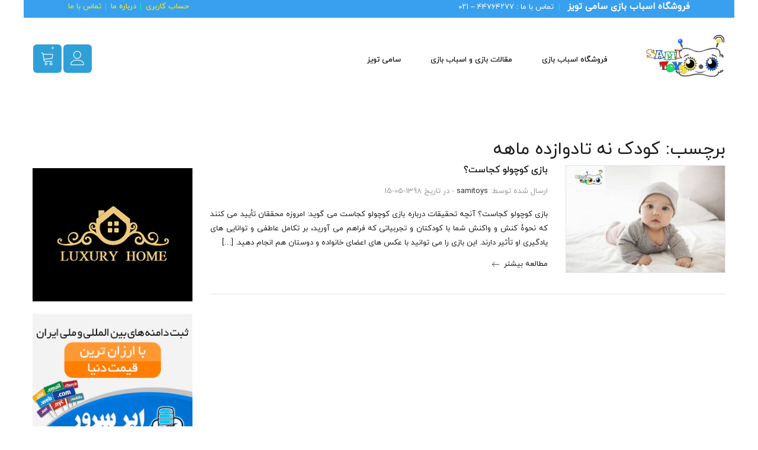

--- FILE ---
content_type: text/html; charset=UTF-8
request_url: https://www.samitoys.com/tag/%DA%A9%D9%88%D8%AF%DA%A9-%D9%86%D9%87-%D8%AA%D8%A7%D8%AF%D9%88%D8%A7%D8%B2%D8%AF%D9%87-%D9%85%D8%A7%D9%87%D9%87/
body_size: 32198
content:
<!DOCTYPE html>
<html dir="rtl" lang="fa-IR">
<head><meta charset="UTF-8"><script>if(navigator.userAgent.match(/MSIE|Internet Explorer/i)||navigator.userAgent.match(/Trident\/7\..*?rv:11/i)){var href=document.location.href;if(!href.match(/[?&]nowprocket/)){if(href.indexOf("?")==-1){if(href.indexOf("#")==-1){document.location.href=href+"?nowprocket=1"}else{document.location.href=href.replace("#","?nowprocket=1#")}}else{if(href.indexOf("#")==-1){document.location.href=href+"&nowprocket=1"}else{document.location.href=href.replace("#","&nowprocket=1#")}}}}</script><script>(()=>{class RocketLazyLoadScripts{constructor(){this.v="2.0.3",this.userEvents=["keydown","keyup","mousedown","mouseup","mousemove","mouseover","mouseenter","mouseout","mouseleave","touchmove","touchstart","touchend","touchcancel","wheel","click","dblclick","input","visibilitychange"],this.attributeEvents=["onblur","onclick","oncontextmenu","ondblclick","onfocus","onmousedown","onmouseenter","onmouseleave","onmousemove","onmouseout","onmouseover","onmouseup","onmousewheel","onscroll","onsubmit"]}async t(){this.i(),this.o(),/iP(ad|hone)/.test(navigator.userAgent)&&this.h(),this.u(),this.l(this),this.m(),this.k(this),this.p(this),this._(),await Promise.all([this.R(),this.L()]),this.lastBreath=Date.now(),this.S(this),this.P(),this.D(),this.O(),this.M(),await this.C(this.delayedScripts.normal),await this.C(this.delayedScripts.defer),await this.C(this.delayedScripts.async),this.F("domReady"),await this.T(),await this.j(),await this.I(),this.F("windowLoad"),await this.A(),window.dispatchEvent(new Event("rocket-allScriptsLoaded")),this.everythingLoaded=!0,this.lastTouchEnd&&await new Promise((t=>setTimeout(t,500-Date.now()+this.lastTouchEnd))),this.H(),this.F("all"),this.U(),this.W()}i(){this.CSPIssue=sessionStorage.getItem("rocketCSPIssue"),document.addEventListener("securitypolicyviolation",(t=>{this.CSPIssue||"script-src-elem"!==t.violatedDirective||"data"!==t.blockedURI||(this.CSPIssue=!0,sessionStorage.setItem("rocketCSPIssue",!0))}),{isRocket:!0})}o(){window.addEventListener("pageshow",(t=>{this.persisted=t.persisted,this.realWindowLoadedFired=!0}),{isRocket:!0}),window.addEventListener("pagehide",(()=>{this.onFirstUserAction=null}),{isRocket:!0})}h(){let t;function e(e){t=e}window.addEventListener("touchstart",e,{isRocket:!0}),window.addEventListener("touchend",(function i(o){Math.abs(o.changedTouches[0].pageX-t.changedTouches[0].pageX)<10&&Math.abs(o.changedTouches[0].pageY-t.changedTouches[0].pageY)<10&&o.timeStamp-t.timeStamp<200&&(o.target.dispatchEvent(new PointerEvent("click",{target:o.target,bubbles:!0,cancelable:!0,detail:1})),event.preventDefault(),window.removeEventListener("touchstart",e,{isRocket:!0}),window.removeEventListener("touchend",i,{isRocket:!0}))}),{isRocket:!0})}q(t){this.userActionTriggered||("mousemove"!==t.type||this.firstMousemoveIgnored?"keyup"===t.type||"mouseover"===t.type||"mouseout"===t.type||(this.userActionTriggered=!0,this.onFirstUserAction&&this.onFirstUserAction()):this.firstMousemoveIgnored=!0),"click"===t.type&&t.preventDefault(),this.savedUserEvents.length>0&&(t.stopPropagation(),t.stopImmediatePropagation()),"touchstart"===this.lastEvent&&"touchend"===t.type&&(this.lastTouchEnd=Date.now()),"click"===t.type&&(this.lastTouchEnd=0),this.lastEvent=t.type,this.savedUserEvents.push(t)}u(){this.savedUserEvents=[],this.userEventHandler=this.q.bind(this),this.userEvents.forEach((t=>window.addEventListener(t,this.userEventHandler,{passive:!1,isRocket:!0})))}U(){this.userEvents.forEach((t=>window.removeEventListener(t,this.userEventHandler,{passive:!1,isRocket:!0}))),this.savedUserEvents.forEach((t=>{t.target.dispatchEvent(new window[t.constructor.name](t.type,t))}))}m(){this.eventsMutationObserver=new MutationObserver((t=>{const e="return false";for(const i of t){if("attributes"===i.type){const t=i.target.getAttribute(i.attributeName);t&&t!==e&&(i.target.setAttribute("data-rocket-"+i.attributeName,t),i.target["rocket"+i.attributeName]=new Function("event",t),i.target.setAttribute(i.attributeName,e))}"childList"===i.type&&i.addedNodes.forEach((t=>{if(t.nodeType===Node.ELEMENT_NODE)for(const i of t.attributes)this.attributeEvents.includes(i.name)&&i.value&&""!==i.value&&(t.setAttribute("data-rocket-"+i.name,i.value),t["rocket"+i.name]=new Function("event",i.value),t.setAttribute(i.name,e))}))}})),this.eventsMutationObserver.observe(document,{subtree:!0,childList:!0,attributeFilter:this.attributeEvents})}H(){this.eventsMutationObserver.disconnect(),this.attributeEvents.forEach((t=>{document.querySelectorAll("[data-rocket-"+t+"]").forEach((e=>{e.setAttribute(t,e.getAttribute("data-rocket-"+t)),e.removeAttribute("data-rocket-"+t)}))}))}k(t){Object.defineProperty(HTMLElement.prototype,"onclick",{get(){return this.rocketonclick||null},set(e){this.rocketonclick=e,this.setAttribute(t.everythingLoaded?"onclick":"data-rocket-onclick","this.rocketonclick(event)")}})}S(t){function e(e,i){let o=e[i];e[i]=null,Object.defineProperty(e,i,{get:()=>o,set(s){t.everythingLoaded?o=s:e["rocket"+i]=o=s}})}e(document,"onreadystatechange"),e(window,"onload"),e(window,"onpageshow");try{Object.defineProperty(document,"readyState",{get:()=>t.rocketReadyState,set(e){t.rocketReadyState=e},configurable:!0}),document.readyState="loading"}catch(t){console.log("WPRocket DJE readyState conflict, bypassing")}}l(t){this.originalAddEventListener=EventTarget.prototype.addEventListener,this.originalRemoveEventListener=EventTarget.prototype.removeEventListener,this.savedEventListeners=[],EventTarget.prototype.addEventListener=function(e,i,o){o&&o.isRocket||!t.B(e,this)&&!t.userEvents.includes(e)||t.B(e,this)&&!t.userActionTriggered||e.startsWith("rocket-")||t.everythingLoaded?t.originalAddEventListener.call(this,e,i,o):t.savedEventListeners.push({target:this,remove:!1,type:e,func:i,options:o})},EventTarget.prototype.removeEventListener=function(e,i,o){o&&o.isRocket||!t.B(e,this)&&!t.userEvents.includes(e)||t.B(e,this)&&!t.userActionTriggered||e.startsWith("rocket-")||t.everythingLoaded?t.originalRemoveEventListener.call(this,e,i,o):t.savedEventListeners.push({target:this,remove:!0,type:e,func:i,options:o})}}F(t){"all"===t&&(EventTarget.prototype.addEventListener=this.originalAddEventListener,EventTarget.prototype.removeEventListener=this.originalRemoveEventListener),this.savedEventListeners=this.savedEventListeners.filter((e=>{let i=e.type,o=e.target||window;return"domReady"===t&&"DOMContentLoaded"!==i&&"readystatechange"!==i||("windowLoad"===t&&"load"!==i&&"readystatechange"!==i&&"pageshow"!==i||(this.B(i,o)&&(i="rocket-"+i),e.remove?o.removeEventListener(i,e.func,e.options):o.addEventListener(i,e.func,e.options),!1))}))}p(t){let e;function i(e){return t.everythingLoaded?e:e.split(" ").map((t=>"load"===t||t.startsWith("load.")?"rocket-jquery-load":t)).join(" ")}function o(o){function s(e){const s=o.fn[e];o.fn[e]=o.fn.init.prototype[e]=function(){return this[0]===window&&t.userActionTriggered&&("string"==typeof arguments[0]||arguments[0]instanceof String?arguments[0]=i(arguments[0]):"object"==typeof arguments[0]&&Object.keys(arguments[0]).forEach((t=>{const e=arguments[0][t];delete arguments[0][t],arguments[0][i(t)]=e}))),s.apply(this,arguments),this}}if(o&&o.fn&&!t.allJQueries.includes(o)){const e={DOMContentLoaded:[],"rocket-DOMContentLoaded":[]};for(const t in e)document.addEventListener(t,(()=>{e[t].forEach((t=>t()))}),{isRocket:!0});o.fn.ready=o.fn.init.prototype.ready=function(i){function s(){parseInt(o.fn.jquery)>2?setTimeout((()=>i.bind(document)(o))):i.bind(document)(o)}return t.realDomReadyFired?!t.userActionTriggered||t.fauxDomReadyFired?s():e["rocket-DOMContentLoaded"].push(s):e.DOMContentLoaded.push(s),o([])},s("on"),s("one"),s("off"),t.allJQueries.push(o)}e=o}t.allJQueries=[],o(window.jQuery),Object.defineProperty(window,"jQuery",{get:()=>e,set(t){o(t)}})}P(){const t=new Map;document.write=document.writeln=function(e){const i=document.currentScript,o=document.createRange(),s=i.parentElement;let n=t.get(i);void 0===n&&(n=i.nextSibling,t.set(i,n));const c=document.createDocumentFragment();o.setStart(c,0),c.appendChild(o.createContextualFragment(e)),s.insertBefore(c,n)}}async R(){return new Promise((t=>{this.userActionTriggered?t():this.onFirstUserAction=t}))}async L(){return new Promise((t=>{document.addEventListener("DOMContentLoaded",(()=>{this.realDomReadyFired=!0,t()}),{isRocket:!0})}))}async I(){return this.realWindowLoadedFired?Promise.resolve():new Promise((t=>{window.addEventListener("load",t,{isRocket:!0})}))}M(){this.pendingScripts=[];this.scriptsMutationObserver=new MutationObserver((t=>{for(const e of t)e.addedNodes.forEach((t=>{"SCRIPT"!==t.tagName||t.noModule||t.isWPRocket||this.pendingScripts.push({script:t,promise:new Promise((e=>{const i=()=>{const i=this.pendingScripts.findIndex((e=>e.script===t));i>=0&&this.pendingScripts.splice(i,1),e()};t.addEventListener("load",i,{isRocket:!0}),t.addEventListener("error",i,{isRocket:!0}),setTimeout(i,1e3)}))})}))})),this.scriptsMutationObserver.observe(document,{childList:!0,subtree:!0})}async j(){await this.J(),this.pendingScripts.length?(await this.pendingScripts[0].promise,await this.j()):this.scriptsMutationObserver.disconnect()}D(){this.delayedScripts={normal:[],async:[],defer:[]},document.querySelectorAll("script[type$=rocketlazyloadscript]").forEach((t=>{t.hasAttribute("data-rocket-src")?t.hasAttribute("async")&&!1!==t.async?this.delayedScripts.async.push(t):t.hasAttribute("defer")&&!1!==t.defer||"module"===t.getAttribute("data-rocket-type")?this.delayedScripts.defer.push(t):this.delayedScripts.normal.push(t):this.delayedScripts.normal.push(t)}))}async _(){await this.L();let t=[];document.querySelectorAll("script[type$=rocketlazyloadscript][data-rocket-src]").forEach((e=>{let i=e.getAttribute("data-rocket-src");if(i&&!i.startsWith("data:")){i.startsWith("//")&&(i=location.protocol+i);try{const o=new URL(i).origin;o!==location.origin&&t.push({src:o,crossOrigin:e.crossOrigin||"module"===e.getAttribute("data-rocket-type")})}catch(t){}}})),t=[...new Map(t.map((t=>[JSON.stringify(t),t]))).values()],this.N(t,"preconnect")}async $(t){if(await this.G(),!0!==t.noModule||!("noModule"in HTMLScriptElement.prototype))return new Promise((e=>{let i;function o(){(i||t).setAttribute("data-rocket-status","executed"),e()}try{if(navigator.userAgent.includes("Firefox/")||""===navigator.vendor||this.CSPIssue)i=document.createElement("script"),[...t.attributes].forEach((t=>{let e=t.nodeName;"type"!==e&&("data-rocket-type"===e&&(e="type"),"data-rocket-src"===e&&(e="src"),i.setAttribute(e,t.nodeValue))})),t.text&&(i.text=t.text),t.nonce&&(i.nonce=t.nonce),i.hasAttribute("src")?(i.addEventListener("load",o,{isRocket:!0}),i.addEventListener("error",(()=>{i.setAttribute("data-rocket-status","failed-network"),e()}),{isRocket:!0}),setTimeout((()=>{i.isConnected||e()}),1)):(i.text=t.text,o()),i.isWPRocket=!0,t.parentNode.replaceChild(i,t);else{const i=t.getAttribute("data-rocket-type"),s=t.getAttribute("data-rocket-src");i?(t.type=i,t.removeAttribute("data-rocket-type")):t.removeAttribute("type"),t.addEventListener("load",o,{isRocket:!0}),t.addEventListener("error",(i=>{this.CSPIssue&&i.target.src.startsWith("data:")?(console.log("WPRocket: CSP fallback activated"),t.removeAttribute("src"),this.$(t).then(e)):(t.setAttribute("data-rocket-status","failed-network"),e())}),{isRocket:!0}),s?(t.fetchPriority="high",t.removeAttribute("data-rocket-src"),t.src=s):t.src="data:text/javascript;base64,"+window.btoa(unescape(encodeURIComponent(t.text)))}}catch(i){t.setAttribute("data-rocket-status","failed-transform"),e()}}));t.setAttribute("data-rocket-status","skipped")}async C(t){const e=t.shift();return e?(e.isConnected&&await this.$(e),this.C(t)):Promise.resolve()}O(){this.N([...this.delayedScripts.normal,...this.delayedScripts.defer,...this.delayedScripts.async],"preload")}N(t,e){this.trash=this.trash||[];let i=!0;var o=document.createDocumentFragment();t.forEach((t=>{const s=t.getAttribute&&t.getAttribute("data-rocket-src")||t.src;if(s&&!s.startsWith("data:")){const n=document.createElement("link");n.href=s,n.rel=e,"preconnect"!==e&&(n.as="script",n.fetchPriority=i?"high":"low"),t.getAttribute&&"module"===t.getAttribute("data-rocket-type")&&(n.crossOrigin=!0),t.crossOrigin&&(n.crossOrigin=t.crossOrigin),t.integrity&&(n.integrity=t.integrity),t.nonce&&(n.nonce=t.nonce),o.appendChild(n),this.trash.push(n),i=!1}})),document.head.appendChild(o)}W(){this.trash.forEach((t=>t.remove()))}async T(){try{document.readyState="interactive"}catch(t){}this.fauxDomReadyFired=!0;try{await this.G(),document.dispatchEvent(new Event("rocket-readystatechange")),await this.G(),document.rocketonreadystatechange&&document.rocketonreadystatechange(),await this.G(),document.dispatchEvent(new Event("rocket-DOMContentLoaded")),await this.G(),window.dispatchEvent(new Event("rocket-DOMContentLoaded"))}catch(t){console.error(t)}}async A(){try{document.readyState="complete"}catch(t){}try{await this.G(),document.dispatchEvent(new Event("rocket-readystatechange")),await this.G(),document.rocketonreadystatechange&&document.rocketonreadystatechange(),await this.G(),window.dispatchEvent(new Event("rocket-load")),await this.G(),window.rocketonload&&window.rocketonload(),await this.G(),this.allJQueries.forEach((t=>t(window).trigger("rocket-jquery-load"))),await this.G();const t=new Event("rocket-pageshow");t.persisted=this.persisted,window.dispatchEvent(t),await this.G(),window.rocketonpageshow&&window.rocketonpageshow({persisted:this.persisted})}catch(t){console.error(t)}}async G(){Date.now()-this.lastBreath>45&&(await this.J(),this.lastBreath=Date.now())}async J(){return document.hidden?new Promise((t=>setTimeout(t))):new Promise((t=>requestAnimationFrame(t)))}B(t,e){return e===document&&"readystatechange"===t||(e===document&&"DOMContentLoaded"===t||(e===window&&"DOMContentLoaded"===t||(e===window&&"load"===t||e===window&&"pageshow"===t)))}static run(){(new RocketLazyLoadScripts).t()}}RocketLazyLoadScripts.run()})();</script>

<meta name="viewport" content="width=device-width, initial-scale=1">
<link rel="profile" href="http://gmpg.org/xfn/11">
<link rel="pingback" href="https://www.samitoys.com/xmlrpc.php">
				<script type="rocketlazyloadscript">document.documentElement.className = document.documentElement.className + ' yes-js js_active js'</script>
			<style>
#wpadminbar #wp-admin-bar-wccp_free_top_button .ab-icon:before {
	content: "\f160";
	color: #02CA02;
	top: 3px;
}
#wpadminbar #wp-admin-bar-wccp_free_top_button .ab-icon {
	transform: rotate(45deg);
}
</style>
<meta name='robots' content='index, follow, max-image-preview:large, max-snippet:-1, max-video-preview:-1' />
	<style>img:is([sizes="auto" i], [sizes^="auto," i]) { contain-intrinsic-size: 3000px 1500px }</style>
	
	<!-- This site is optimized with the Yoast SEO Premium plugin v25.3.1 (Yoast SEO v26.3) - https://yoast.com/wordpress/plugins/seo/ -->
	<title>کودک نه تادوازده ماهه - سامی تویز</title>
	<link rel="canonical" href="https://www.samitoys.com/tag/کودک-نه-تادوازده-ماهه/" />
	<meta property="og:locale" content="fa_IR" />
	<meta property="og:type" content="article" />
	<meta property="og:title" content="بایگانی‌های کودک نه تادوازده ماهه" />
	<meta property="og:url" content="https://www.samitoys.com/tag/کودک-نه-تادوازده-ماهه/" />
	<meta property="og:site_name" content="سامی تویز" />
	<meta property="og:image" content="https://www.samitoys.com/wp-content/uploads/2019/01/SamiToys-Logo.png" />
	<meta property="og:image:width" content="134" />
	<meta property="og:image:height" content="72" />
	<meta property="og:image:type" content="image/png" />
	<meta name="twitter:card" content="summary_large_image" />
	<meta name="twitter:site" content="@iransamitoys" />
	<script type="application/ld+json" class="yoast-schema-graph">{"@context":"https://schema.org","@graph":[{"@type":"CollectionPage","@id":"https://www.samitoys.com/tag/%da%a9%d9%88%d8%af%da%a9-%d9%86%d9%87-%d8%aa%d8%a7%d8%af%d9%88%d8%a7%d8%b2%d8%af%d9%87-%d9%85%d8%a7%d9%87%d9%87/","url":"https://www.samitoys.com/tag/%da%a9%d9%88%d8%af%da%a9-%d9%86%d9%87-%d8%aa%d8%a7%d8%af%d9%88%d8%a7%d8%b2%d8%af%d9%87-%d9%85%d8%a7%d9%87%d9%87/","name":"کودک نه تادوازده ماهه - سامی تویز","isPartOf":{"@id":"https://www.samitoys.com/#website"},"primaryImageOfPage":{"@id":"https://www.samitoys.com/tag/%da%a9%d9%88%d8%af%da%a9-%d9%86%d9%87-%d8%aa%d8%a7%d8%af%d9%88%d8%a7%d8%b2%d8%af%d9%87-%d9%85%d8%a7%d9%87%d9%87/#primaryimage"},"image":{"@id":"https://www.samitoys.com/tag/%da%a9%d9%88%d8%af%da%a9-%d9%86%d9%87-%d8%aa%d8%a7%d8%af%d9%88%d8%a7%d8%b2%d8%af%d9%87-%d9%85%d8%a7%d9%87%d9%87/#primaryimage"},"thumbnailUrl":"https://www.samitoys.com/wp-content/uploads/2019/08/samitoys-00089.jpg","breadcrumb":{"@id":"https://www.samitoys.com/tag/%da%a9%d9%88%d8%af%da%a9-%d9%86%d9%87-%d8%aa%d8%a7%d8%af%d9%88%d8%a7%d8%b2%d8%af%d9%87-%d9%85%d8%a7%d9%87%d9%87/#breadcrumb"},"inLanguage":"fa-IR"},{"@type":"ImageObject","inLanguage":"fa-IR","@id":"https://www.samitoys.com/tag/%da%a9%d9%88%d8%af%da%a9-%d9%86%d9%87-%d8%aa%d8%a7%d8%af%d9%88%d8%a7%d8%b2%d8%af%d9%87-%d9%85%d8%a7%d9%87%d9%87/#primaryimage","url":"https://www.samitoys.com/wp-content/uploads/2019/08/samitoys-00089.jpg","contentUrl":"https://www.samitoys.com/wp-content/uploads/2019/08/samitoys-00089.jpg","width":800,"height":600,"caption":"بازی کوچولو کجاست؟"},{"@type":"BreadcrumbList","@id":"https://www.samitoys.com/tag/%da%a9%d9%88%d8%af%da%a9-%d9%86%d9%87-%d8%aa%d8%a7%d8%af%d9%88%d8%a7%d8%b2%d8%af%d9%87-%d9%85%d8%a7%d9%87%d9%87/#breadcrumb","itemListElement":[{"@type":"ListItem","position":1,"name":"خانه","item":"https://www.samitoys.com/"},{"@type":"ListItem","position":2,"name":"فروشگاه اسباب بازی اینترنتی","item":"https://www.samitoys.com/%d9%81%d8%b1%d9%88%d8%b4%da%af%d8%a7%d9%87-%d8%a7%d8%b3%d8%a8%d8%a7%d8%a8-%d8%a8%d8%a7%d8%b2%db%8c-%d8%a7%db%8c%d9%86%d8%aa%d8%b1%d9%86%d8%aa%db%8c/"},{"@type":"ListItem","position":3,"name":"کودک نه تادوازده ماهه"}]},{"@type":"WebSite","@id":"https://www.samitoys.com/#website","url":"https://www.samitoys.com/","name":"سامی تویز","description":"","publisher":{"@id":"https://www.samitoys.com/#organization"},"potentialAction":[{"@type":"SearchAction","target":{"@type":"EntryPoint","urlTemplate":"https://www.samitoys.com/?s={search_term_string}"},"query-input":{"@type":"PropertyValueSpecification","valueRequired":true,"valueName":"search_term_string"}}],"inLanguage":"fa-IR"},{"@type":"Organization","@id":"https://www.samitoys.com/#organization","name":"فروشگاه اسباب بازی سامی تویز","url":"https://www.samitoys.com/","logo":{"@type":"ImageObject","inLanguage":"fa-IR","@id":"https://www.samitoys.com/#/schema/logo/image/","url":"https://www.samitoys.com/wp-content/uploads/2019/05/SamiToys-Logo-face.jpg","contentUrl":"https://www.samitoys.com/wp-content/uploads/2019/05/SamiToys-Logo-face.jpg","width":250,"height":250,"caption":"فروشگاه اسباب بازی سامی تویز"},"image":{"@id":"https://www.samitoys.com/#/schema/logo/image/"},"sameAs":["https://www.facebook.com/iransamitoys","https://x.com/iransamitoys","https://www.instagram.com/iransamitoys"]}]}</script>
	<!-- / Yoast SEO Premium plugin. -->



<link rel="alternate" type="application/rss+xml" title="سامی تویز &raquo; خوراک" href="https://www.samitoys.com/feed/" />
<link rel="alternate" type="application/rss+xml" title="سامی تویز &raquo; خوراک دیدگاه‌ها" href="https://www.samitoys.com/comments/feed/" />
<link rel="alternate" type="application/rss+xml" title="سامی تویز &raquo; کودک نه تادوازده ماهه خوراک برچسب" href="https://www.samitoys.com/tag/%da%a9%d9%88%d8%af%da%a9-%d9%86%d9%87-%d8%aa%d8%a7%d8%af%d9%88%d8%a7%d8%b2%d8%af%d9%87-%d9%85%d8%a7%d9%87%d9%87/feed/" />
<link data-minify="1" rel='stylesheet' id='yith_woocompare_page-css' href='https://www.samitoys.com/wp-content/cache/min/1/wp-content/plugins/yith-woocommerce-compare-premium/assets/css/style.css?ver=1744890419' type='text/css' media='all' />
<style id='yith_woocompare_page-inline-css' type='text/css'>

				#yith-woocompare-cat-nav h3 {
                    color: #333333;
                }
                #yith-woocompare-cat-nav li a {
                    color: #777777;
                }
                #yith-woocompare-cat-nav li a:hover, #yith-woocompare-cat-nav li .active {
                    color: #333333;
                }
                table.compare-list .remove a {
                    color: #777777;
                }
                table.compare-list .remove a:hover {
                    color: #333333;
                }
                table.compare-list .product_info .button, table.compare-list .add-to-cart .button, table.compare-list .added_to_cart {
                    color: #ffffff;
                    background-color: #b2b2b2;
                }
                table.compare-list .product_info .button:hover, table.compare-list .add-to-cart .button:hover, table.compare-list .added_to_cart:hover {
                    color: #ffffff;
                    background-color: #303030;
                }
                table.compare-list .rating .star-rating {
                    color: #303030;
                }
                #yith-woocompare-related .yith-woocompare-related-title {
                    color: #333333;
                }
                #yith-woocompare-related .related-products .button {
                    color: #ffffff;
                    background-color: #b2b2b2;
                }
                #yith-woocompare-related .related-products .button:hover {
                    color: #ffffff;
                    background-color: #303030;
                }
                #yith-woocompare-share h3 {
                    color: #333333;
                }
                table.compare-list tr.different, table.compare-list tr.different th {
                	background-color: #e4e4e4 !important;
                }
</style>
<link data-minify="1" rel='stylesheet' id='jquery-fixedheadertable-style-css' href='https://www.samitoys.com/wp-content/cache/min/1/wp-content/plugins/yith-woocommerce-compare-premium/assets/css/jquery.dataTables.css?ver=1744890419' type='text/css' media='all' />
<link rel='stylesheet' id='wp-block-library-rtl-css' href='https://www.samitoys.com/wp-includes/css/dist/block-library/style-rtl.min.css' type='text/css' media='all' />
<style id='classic-theme-styles-inline-css' type='text/css'>
/*! This file is auto-generated */
.wp-block-button__link{color:#fff;background-color:#32373c;border-radius:9999px;box-shadow:none;text-decoration:none;padding:calc(.667em + 2px) calc(1.333em + 2px);font-size:1.125em}.wp-block-file__button{background:#32373c;color:#fff;text-decoration:none}
</style>
<link data-minify="1" rel='stylesheet' id='jquery-selectBox-css' href='https://www.samitoys.com/wp-content/cache/min/1/wp-content/plugins/yith-woocommerce-wishlist/assets/css/jquery.selectBox.css?ver=1744890419' type='text/css' media='all' />
<link data-minify="1" rel='stylesheet' id='woocommerce_prettyPhoto_css-rtl-css' href='https://www.samitoys.com/wp-content/cache/min/1/wp-content/plugins/woocommerce/assets/css/prettyPhoto-rtl.css?ver=1744890419' type='text/css' media='all' />
<link data-minify="1" rel='stylesheet' id='yith-wcwl-main-css' href='https://www.samitoys.com/wp-content/cache/min/1/wp-content/plugins/yith-woocommerce-wishlist/assets/css/style.css?ver=1744890419' type='text/css' media='all' />
<style id='yith-wcwl-main-inline-css' type='text/css'>
 :root { --rounded-corners-radius: 16px; --add-to-cart-rounded-corners-radius: 16px; --feedback-duration: 3s } 
 :root { --rounded-corners-radius: 16px; --add-to-cart-rounded-corners-radius: 16px; --feedback-duration: 3s } 
</style>
<style id='global-styles-inline-css' type='text/css'>
:root{--wp--preset--aspect-ratio--square: 1;--wp--preset--aspect-ratio--4-3: 4/3;--wp--preset--aspect-ratio--3-4: 3/4;--wp--preset--aspect-ratio--3-2: 3/2;--wp--preset--aspect-ratio--2-3: 2/3;--wp--preset--aspect-ratio--16-9: 16/9;--wp--preset--aspect-ratio--9-16: 9/16;--wp--preset--color--black: #000000;--wp--preset--color--cyan-bluish-gray: #abb8c3;--wp--preset--color--white: #ffffff;--wp--preset--color--pale-pink: #f78da7;--wp--preset--color--vivid-red: #cf2e2e;--wp--preset--color--luminous-vivid-orange: #ff6900;--wp--preset--color--luminous-vivid-amber: #fcb900;--wp--preset--color--light-green-cyan: #7bdcb5;--wp--preset--color--vivid-green-cyan: #00d084;--wp--preset--color--pale-cyan-blue: #8ed1fc;--wp--preset--color--vivid-cyan-blue: #0693e3;--wp--preset--color--vivid-purple: #9b51e0;--wp--preset--gradient--vivid-cyan-blue-to-vivid-purple: linear-gradient(135deg,rgba(6,147,227,1) 0%,rgb(155,81,224) 100%);--wp--preset--gradient--light-green-cyan-to-vivid-green-cyan: linear-gradient(135deg,rgb(122,220,180) 0%,rgb(0,208,130) 100%);--wp--preset--gradient--luminous-vivid-amber-to-luminous-vivid-orange: linear-gradient(135deg,rgba(252,185,0,1) 0%,rgba(255,105,0,1) 100%);--wp--preset--gradient--luminous-vivid-orange-to-vivid-red: linear-gradient(135deg,rgba(255,105,0,1) 0%,rgb(207,46,46) 100%);--wp--preset--gradient--very-light-gray-to-cyan-bluish-gray: linear-gradient(135deg,rgb(238,238,238) 0%,rgb(169,184,195) 100%);--wp--preset--gradient--cool-to-warm-spectrum: linear-gradient(135deg,rgb(74,234,220) 0%,rgb(151,120,209) 20%,rgb(207,42,186) 40%,rgb(238,44,130) 60%,rgb(251,105,98) 80%,rgb(254,248,76) 100%);--wp--preset--gradient--blush-light-purple: linear-gradient(135deg,rgb(255,206,236) 0%,rgb(152,150,240) 100%);--wp--preset--gradient--blush-bordeaux: linear-gradient(135deg,rgb(254,205,165) 0%,rgb(254,45,45) 50%,rgb(107,0,62) 100%);--wp--preset--gradient--luminous-dusk: linear-gradient(135deg,rgb(255,203,112) 0%,rgb(199,81,192) 50%,rgb(65,88,208) 100%);--wp--preset--gradient--pale-ocean: linear-gradient(135deg,rgb(255,245,203) 0%,rgb(182,227,212) 50%,rgb(51,167,181) 100%);--wp--preset--gradient--electric-grass: linear-gradient(135deg,rgb(202,248,128) 0%,rgb(113,206,126) 100%);--wp--preset--gradient--midnight: linear-gradient(135deg,rgb(2,3,129) 0%,rgb(40,116,252) 100%);--wp--preset--font-size--small: 13px;--wp--preset--font-size--medium: 20px;--wp--preset--font-size--large: 36px;--wp--preset--font-size--x-large: 42px;--wp--preset--spacing--20: 0.44rem;--wp--preset--spacing--30: 0.67rem;--wp--preset--spacing--40: 1rem;--wp--preset--spacing--50: 1.5rem;--wp--preset--spacing--60: 2.25rem;--wp--preset--spacing--70: 3.38rem;--wp--preset--spacing--80: 5.06rem;--wp--preset--shadow--natural: 6px 6px 9px rgba(0, 0, 0, 0.2);--wp--preset--shadow--deep: 12px 12px 50px rgba(0, 0, 0, 0.4);--wp--preset--shadow--sharp: 6px 6px 0px rgba(0, 0, 0, 0.2);--wp--preset--shadow--outlined: 6px 6px 0px -3px rgba(255, 255, 255, 1), 6px 6px rgba(0, 0, 0, 1);--wp--preset--shadow--crisp: 6px 6px 0px rgba(0, 0, 0, 1);}:where(.is-layout-flex){gap: 0.5em;}:where(.is-layout-grid){gap: 0.5em;}body .is-layout-flex{display: flex;}.is-layout-flex{flex-wrap: wrap;align-items: center;}.is-layout-flex > :is(*, div){margin: 0;}body .is-layout-grid{display: grid;}.is-layout-grid > :is(*, div){margin: 0;}:where(.wp-block-columns.is-layout-flex){gap: 2em;}:where(.wp-block-columns.is-layout-grid){gap: 2em;}:where(.wp-block-post-template.is-layout-flex){gap: 1.25em;}:where(.wp-block-post-template.is-layout-grid){gap: 1.25em;}.has-black-color{color: var(--wp--preset--color--black) !important;}.has-cyan-bluish-gray-color{color: var(--wp--preset--color--cyan-bluish-gray) !important;}.has-white-color{color: var(--wp--preset--color--white) !important;}.has-pale-pink-color{color: var(--wp--preset--color--pale-pink) !important;}.has-vivid-red-color{color: var(--wp--preset--color--vivid-red) !important;}.has-luminous-vivid-orange-color{color: var(--wp--preset--color--luminous-vivid-orange) !important;}.has-luminous-vivid-amber-color{color: var(--wp--preset--color--luminous-vivid-amber) !important;}.has-light-green-cyan-color{color: var(--wp--preset--color--light-green-cyan) !important;}.has-vivid-green-cyan-color{color: var(--wp--preset--color--vivid-green-cyan) !important;}.has-pale-cyan-blue-color{color: var(--wp--preset--color--pale-cyan-blue) !important;}.has-vivid-cyan-blue-color{color: var(--wp--preset--color--vivid-cyan-blue) !important;}.has-vivid-purple-color{color: var(--wp--preset--color--vivid-purple) !important;}.has-black-background-color{background-color: var(--wp--preset--color--black) !important;}.has-cyan-bluish-gray-background-color{background-color: var(--wp--preset--color--cyan-bluish-gray) !important;}.has-white-background-color{background-color: var(--wp--preset--color--white) !important;}.has-pale-pink-background-color{background-color: var(--wp--preset--color--pale-pink) !important;}.has-vivid-red-background-color{background-color: var(--wp--preset--color--vivid-red) !important;}.has-luminous-vivid-orange-background-color{background-color: var(--wp--preset--color--luminous-vivid-orange) !important;}.has-luminous-vivid-amber-background-color{background-color: var(--wp--preset--color--luminous-vivid-amber) !important;}.has-light-green-cyan-background-color{background-color: var(--wp--preset--color--light-green-cyan) !important;}.has-vivid-green-cyan-background-color{background-color: var(--wp--preset--color--vivid-green-cyan) !important;}.has-pale-cyan-blue-background-color{background-color: var(--wp--preset--color--pale-cyan-blue) !important;}.has-vivid-cyan-blue-background-color{background-color: var(--wp--preset--color--vivid-cyan-blue) !important;}.has-vivid-purple-background-color{background-color: var(--wp--preset--color--vivid-purple) !important;}.has-black-border-color{border-color: var(--wp--preset--color--black) !important;}.has-cyan-bluish-gray-border-color{border-color: var(--wp--preset--color--cyan-bluish-gray) !important;}.has-white-border-color{border-color: var(--wp--preset--color--white) !important;}.has-pale-pink-border-color{border-color: var(--wp--preset--color--pale-pink) !important;}.has-vivid-red-border-color{border-color: var(--wp--preset--color--vivid-red) !important;}.has-luminous-vivid-orange-border-color{border-color: var(--wp--preset--color--luminous-vivid-orange) !important;}.has-luminous-vivid-amber-border-color{border-color: var(--wp--preset--color--luminous-vivid-amber) !important;}.has-light-green-cyan-border-color{border-color: var(--wp--preset--color--light-green-cyan) !important;}.has-vivid-green-cyan-border-color{border-color: var(--wp--preset--color--vivid-green-cyan) !important;}.has-pale-cyan-blue-border-color{border-color: var(--wp--preset--color--pale-cyan-blue) !important;}.has-vivid-cyan-blue-border-color{border-color: var(--wp--preset--color--vivid-cyan-blue) !important;}.has-vivid-purple-border-color{border-color: var(--wp--preset--color--vivid-purple) !important;}.has-vivid-cyan-blue-to-vivid-purple-gradient-background{background: var(--wp--preset--gradient--vivid-cyan-blue-to-vivid-purple) !important;}.has-light-green-cyan-to-vivid-green-cyan-gradient-background{background: var(--wp--preset--gradient--light-green-cyan-to-vivid-green-cyan) !important;}.has-luminous-vivid-amber-to-luminous-vivid-orange-gradient-background{background: var(--wp--preset--gradient--luminous-vivid-amber-to-luminous-vivid-orange) !important;}.has-luminous-vivid-orange-to-vivid-red-gradient-background{background: var(--wp--preset--gradient--luminous-vivid-orange-to-vivid-red) !important;}.has-very-light-gray-to-cyan-bluish-gray-gradient-background{background: var(--wp--preset--gradient--very-light-gray-to-cyan-bluish-gray) !important;}.has-cool-to-warm-spectrum-gradient-background{background: var(--wp--preset--gradient--cool-to-warm-spectrum) !important;}.has-blush-light-purple-gradient-background{background: var(--wp--preset--gradient--blush-light-purple) !important;}.has-blush-bordeaux-gradient-background{background: var(--wp--preset--gradient--blush-bordeaux) !important;}.has-luminous-dusk-gradient-background{background: var(--wp--preset--gradient--luminous-dusk) !important;}.has-pale-ocean-gradient-background{background: var(--wp--preset--gradient--pale-ocean) !important;}.has-electric-grass-gradient-background{background: var(--wp--preset--gradient--electric-grass) !important;}.has-midnight-gradient-background{background: var(--wp--preset--gradient--midnight) !important;}.has-small-font-size{font-size: var(--wp--preset--font-size--small) !important;}.has-medium-font-size{font-size: var(--wp--preset--font-size--medium) !important;}.has-large-font-size{font-size: var(--wp--preset--font-size--large) !important;}.has-x-large-font-size{font-size: var(--wp--preset--font-size--x-large) !important;}
:where(.wp-block-post-template.is-layout-flex){gap: 1.25em;}:where(.wp-block-post-template.is-layout-grid){gap: 1.25em;}
:where(.wp-block-columns.is-layout-flex){gap: 2em;}:where(.wp-block-columns.is-layout-grid){gap: 2em;}
:root :where(.wp-block-pullquote){font-size: 1.5em;line-height: 1.6;}
</style>
<link data-minify="1" rel='stylesheet' id='woocommerce-layout-rtl-css' href='https://www.samitoys.com/wp-content/cache/min/1/wp-content/plugins/woocommerce/assets/css/woocommerce-layout-rtl.css?ver=1744890419' type='text/css' media='all' />
<link data-minify="1" rel='stylesheet' id='woocommerce-smallscreen-rtl-css' href='https://www.samitoys.com/wp-content/cache/min/1/wp-content/plugins/woocommerce/assets/css/woocommerce-smallscreen-rtl.css?ver=1744890419' type='text/css' media='only screen and (max-width: 768px)' />
<link data-minify="1" rel='stylesheet' id='woocommerce-general-rtl-css' href='https://www.samitoys.com/wp-content/cache/min/1/wp-content/plugins/woocommerce/assets/css/woocommerce-rtl.css?ver=1744890419' type='text/css' media='all' />
<style id='woocommerce-inline-inline-css' type='text/css'>
.woocommerce form .form-row .required { visibility: visible; }
</style>
<link rel='stylesheet' id='ez-toc-css' href='https://www.samitoys.com/wp-content/plugins/easy-table-of-contents/assets/css/screen.min.css' type='text/css' media='all' />
<style id='ez-toc-inline-css' type='text/css'>
div#ez-toc-container .ez-toc-title {font-size: 120%;}div#ez-toc-container .ez-toc-title {font-weight: 500;}div#ez-toc-container ul li , div#ez-toc-container ul li a {font-size: 95%;}div#ez-toc-container ul li , div#ez-toc-container ul li a {font-weight: 500;}div#ez-toc-container nav ul ul li {font-size: 90%;}.ez-toc-box-title {font-weight: bold; margin-bottom: 10px; text-align: center; text-transform: uppercase; letter-spacing: 1px; color: #666; padding-bottom: 5px;position:absolute;top:-4%;left:5%;background-color: inherit;transition: top 0.3s ease;}.ez-toc-box-title.toc-closed {top:-25%;}
</style>
<link data-minify="1" rel='stylesheet' id='jquery-colorbox-css' href='https://www.samitoys.com/wp-content/cache/min/1/wp-content/plugins/yith-woocommerce-compare-premium/assets/css/colorbox.css?ver=1744890419' type='text/css' media='all' />
<link data-minify="1" rel='stylesheet' id='brands-styles-css' href='https://www.samitoys.com/wp-content/cache/min/1/wp-content/plugins/woocommerce/assets/css/brands.css?ver=1744890419' type='text/css' media='all' />
<link data-minify="1" rel='stylesheet' id='s7t-bootstrap-css' href='https://www.samitoys.com/wp-content/cache/min/1/wp-content/themes/bigc/assets/css/lib/bootstrap.min.css?ver=1744890420' type='text/css' media='all' />
<link data-minify="1" rel='stylesheet' id='s7t-font-awesome-css' href='https://www.samitoys.com/wp-content/cache/min/1/wp-content/themes/bigc/assets/css/lib/font-awesome.min.css?ver=1744890420' type='text/css' media='all' />
<link data-minify="1" rel='stylesheet' id='s7t-theme-unitest-css' href='https://www.samitoys.com/wp-content/cache/min/1/wp-content/themes/bigc/assets/css/theme-unitest.css?ver=1744890420' type='text/css' media='all' />
<link data-minify="1" rel='stylesheet' id='s7t-font-linearicons-css' href='https://www.samitoys.com/wp-content/cache/min/1/wp-content/themes/bigc/assets/css/lib/font-linearicons.css?ver=1744890420' type='text/css' media='all' />
<link data-minify="1" rel='stylesheet' id='s7t-bootstrap-theme-css' href='https://www.samitoys.com/wp-content/cache/min/1/wp-content/themes/bigc/assets/css/lib/bootstrap-theme.css?ver=1744890420' type='text/css' media='all' />
<link data-minify="1" rel='stylesheet' id='s7t-fancybox-css' href='https://www.samitoys.com/wp-content/cache/min/1/wp-content/themes/bigc/assets/css/lib/jquery.fancybox.css?ver=1744890420' type='text/css' media='all' />
<link data-minify="1" rel='stylesheet' id='s7t-jquery-ui-css' href='https://www.samitoys.com/wp-content/cache/min/1/wp-content/themes/bigc/assets/css/lib/jquery-ui.css?ver=1744890420' type='text/css' media='all' />
<link data-minify="1" rel='stylesheet' id='s7t-owl-carousel-css' href='https://www.samitoys.com/wp-content/cache/min/1/wp-content/themes/bigc/assets/css/lib/owl.carousel.css?ver=1744890420' type='text/css' media='all' />
<link data-minify="1" rel='stylesheet' id='s7t-owl-transitions-css' href='https://www.samitoys.com/wp-content/cache/min/1/wp-content/themes/bigc/assets/css/lib/owl.transitions.css?ver=1744890420' type='text/css' media='all' />
<link data-minify="1" rel='stylesheet' id='s7t-owl-theme-css' href='https://www.samitoys.com/wp-content/cache/min/1/wp-content/themes/bigc/assets/css/lib/owl.theme.css?ver=1744890420' type='text/css' media='all' />
<link data-minify="1" rel='stylesheet' id='s7t-style-piechart-css' href='https://www.samitoys.com/wp-content/cache/min/1/wp-content/themes/bigc/assets/css/lib/PieChart.css?ver=1744890420' type='text/css' media='all' />
<link data-minify="1" rel='stylesheet' id='mCustomScrollbar-css' href='https://www.samitoys.com/wp-content/cache/min/1/wp-content/themes/bigc/assets/css/lib/jquery.mCustomScrollbar.css?ver=1744890420' type='text/css' media='all' />
<link data-minify="1" rel='stylesheet' id='s7t-theme-css' href='https://www.samitoys.com/wp-content/cache/min/1/wp-content/themes/bigc/assets/css/lib/theme.css?ver=1744890421' type='text/css' media='all' />
<link data-minify="1" rel='stylesheet' id='s7t-theme-style-css' href='https://www.samitoys.com/wp-content/cache/min/1/wp-content/themes/bigc/assets/css/style.css?ver=1744890421' type='text/css' media='all' />
<link data-minify="1" rel='stylesheet' id='s7t-responsive-css' href='https://www.samitoys.com/wp-content/cache/min/1/wp-content/themes/bigc/assets/css/lib/responsive.css?ver=1744890421' type='text/css' media='all' />
<link data-minify="1" rel='stylesheet' id='s7t-rtl-css' href='https://www.samitoys.com/wp-content/cache/min/1/wp-content/themes/bigc/assets/css/lib/rtl.css?ver=1744890421' type='text/css' media='all' />
<link rel='stylesheet' id='s7t-default-css' href='https://www.samitoys.com/wp-content/themes/bigc/style.css' type='text/css' media='all' />
<link data-minify="1" rel='stylesheet' id='wpdreams-asl-basic-css' href='https://www.samitoys.com/wp-content/cache/min/1/wp-content/plugins/ajax-search-lite/css/style.basic.css?ver=1744890422' type='text/css' media='all' />
<style id='wpdreams-asl-basic-inline-css' type='text/css'>

					div[id*='ajaxsearchlitesettings'].searchsettings .asl_option_inner label {
						font-size: 0px !important;
						color: rgba(0, 0, 0, 0);
					}
					div[id*='ajaxsearchlitesettings'].searchsettings .asl_option_inner label:after {
						font-size: 11px !important;
						position: absolute;
						top: 0;
						left: 0;
						z-index: 1;
					}
					.asl_w_container {
						width: 100%;
						margin: 0px 0px 0px 0px;
						min-width: 200px;
					}
					div[id*='ajaxsearchlite'].asl_m {
						width: 100%;
					}
					div[id*='ajaxsearchliteres'].wpdreams_asl_results div.resdrg span.highlighted {
						font-weight: bold;
						color: rgba(217, 49, 43, 1);
						background-color: rgba(238, 238, 238, 1);
					}
					div[id*='ajaxsearchliteres'].wpdreams_asl_results .results img.asl_image {
						width: 70px;
						height: 70px;
						object-fit: cover;
					}
					div[id*='ajaxsearchlite'].asl_r .results {
						max-height: none;
					}
					div[id*='ajaxsearchlite'].asl_r {
						position: absolute;
					}
				
							.asl_w, .asl_w * {font-family:&quot;iranyekan&quot; !important;}
							.asl_m input[type=search]::placeholder{font-family:&quot;iranyekan&quot; !important;}
							.asl_m input[type=search]::-webkit-input-placeholder{font-family:&quot;iranyekan&quot; !important;}
							.asl_m input[type=search]::-moz-placeholder{font-family:&quot;iranyekan&quot; !important;}
							.asl_m input[type=search]:-ms-input-placeholder{font-family:&quot;iranyekan&quot; !important;}
						
						div.asl_r.asl_w.vertical .results .item::after {
							display: block;
							position: absolute;
							bottom: 0;
							content: '';
							height: 1px;
							width: 100%;
							background: #D8D8D8;
						}
						div.asl_r.asl_w.vertical .results .item.asl_last_item::after {
							display: none;
						}
					
</style>
<link data-minify="1" rel='stylesheet' id='wpdreams-asl-instance-css' href='https://www.samitoys.com/wp-content/cache/min/1/wp-content/plugins/ajax-search-lite/css/style-curvy-blue.css?ver=1744890422' type='text/css' media='all' />
<script type="text/template" id="tmpl-variation-template">
	<div class="woocommerce-variation-description">{{{ data.variation.variation_description }}}</div>
	<div class="woocommerce-variation-price">{{{ data.variation.price_html }}}</div>
	<div class="woocommerce-variation-availability">{{{ data.variation.availability_html }}}</div>
</script>
<script type="text/template" id="tmpl-unavailable-variation-template">
	<p role="alert">با عرض پوزش، این محصول در دسترس نیست. خواهشمندیمً ترکیب دیگری را انتخاب کنید.</p>
</script>
<script type="rocketlazyloadscript" data-rocket-type="text/javascript" data-rocket-src="https://www.samitoys.com/wp-includes/js/jquery/jquery.min.js" id="jquery-core-js"></script>
<script type="rocketlazyloadscript" data-rocket-type="text/javascript" data-rocket-src="https://www.samitoys.com/wp-includes/js/jquery/jquery-migrate.min.js" id="jquery-migrate-js" data-rocket-defer defer></script>
<script type="rocketlazyloadscript" data-rocket-type="text/javascript" data-rocket-src="https://www.samitoys.com/wp-content/plugins/woocommerce/assets/js/jquery-blockui/jquery.blockUI.min.js" id="wc-jquery-blockui-js" data-wp-strategy="defer" data-rocket-defer defer></script>
<script type="text/javascript" id="wc-add-to-cart-js-extra">
/* <![CDATA[ */
var wc_add_to_cart_params = {"ajax_url":"\/wp-admin\/admin-ajax.php","wc_ajax_url":"\/?wc-ajax=%%endpoint%%","i18n_view_cart":"\u0645\u0634\u0627\u0647\u062f\u0647 \u0633\u0628\u062f \u062e\u0631\u06cc\u062f","cart_url":"https:\/\/www.samitoys.com\/cart\/","is_cart":"","cart_redirect_after_add":"yes"};
/* ]]> */
</script>
<script type="rocketlazyloadscript" data-rocket-type="text/javascript" data-rocket-src="https://www.samitoys.com/wp-content/plugins/woocommerce/assets/js/frontend/add-to-cart.min.js" id="wc-add-to-cart-js" data-wp-strategy="defer" data-rocket-defer defer></script>
<script type="rocketlazyloadscript" data-rocket-type="text/javascript" data-rocket-src="https://www.samitoys.com/wp-content/plugins/woocommerce/assets/js/js-cookie/js.cookie.min.js" id="wc-js-cookie-js" defer="defer" data-wp-strategy="defer"></script>
<script type="text/javascript" id="woocommerce-js-extra">
/* <![CDATA[ */
var woocommerce_params = {"ajax_url":"\/wp-admin\/admin-ajax.php","wc_ajax_url":"\/?wc-ajax=%%endpoint%%","i18n_password_show":"\u0646\u0645\u0627\u06cc\u0634 \u0631\u0645\u0632\u0639\u0628\u0648\u0631","i18n_password_hide":"Hide password"};
/* ]]> */
</script>
<script type="rocketlazyloadscript" data-rocket-type="text/javascript" data-rocket-src="https://www.samitoys.com/wp-content/plugins/woocommerce/assets/js/frontend/woocommerce.min.js" id="woocommerce-js" defer="defer" data-wp-strategy="defer"></script>
<script type="rocketlazyloadscript" data-minify="1" data-rocket-type="text/javascript" data-rocket-src="https://www.samitoys.com/wp-content/cache/min/1/wp-content/plugins/js_composer/assets/js/vendors/woocommerce-add-to-cart.js?ver=1744890422" id="vc_woocommerce-add-to-cart-js-js" data-rocket-defer defer></script>
<script type="rocketlazyloadscript" data-rocket-type="text/javascript" id="wd-asl-ajaxsearchlite-js-before">
/* <![CDATA[ */
window.ASL = typeof window.ASL !== 'undefined' ? window.ASL : {}; window.ASL.wp_rocket_exception = "DOMContentLoaded"; window.ASL.ajaxurl = "https:\/\/www.samitoys.com\/wp-content\/plugins\/ajax-search-lite\/ajax_search.php"; window.ASL.backend_ajaxurl = "https:\/\/www.samitoys.com\/wp-admin\/admin-ajax.php"; window.ASL.asl_url = "https:\/\/www.samitoys.com\/wp-content\/plugins\/ajax-search-lite\/"; window.ASL.detect_ajax = 0; window.ASL.media_query = 4780; window.ASL.version = 4780; window.ASL.pageHTML = ""; window.ASL.additional_scripts = []; window.ASL.script_async_load = false; window.ASL.init_only_in_viewport = true; window.ASL.font_url = "https:\/\/www.samitoys.com\/wp-content\/plugins\/ajax-search-lite\/css\/fonts\/icons2.woff2"; window.ASL.highlight = {"enabled":false,"data":[]}; window.ASL.analytics = {"method":0,"tracking_id":"","string":"?ajax_search={asl_term}","event":{"focus":{"active":true,"action":"focus","category":"ASL","label":"Input focus","value":"1"},"search_start":{"active":false,"action":"search_start","category":"ASL","label":"Phrase: {phrase}","value":"1"},"search_end":{"active":true,"action":"search_end","category":"ASL","label":"{phrase} | {results_count}","value":"1"},"magnifier":{"active":true,"action":"magnifier","category":"ASL","label":"Magnifier clicked","value":"1"},"return":{"active":true,"action":"return","category":"ASL","label":"Return button pressed","value":"1"},"facet_change":{"active":false,"action":"facet_change","category":"ASL","label":"{option_label} | {option_value}","value":"1"},"result_click":{"active":true,"action":"result_click","category":"ASL","label":"{result_title} | {result_url}","value":"1"}}};
/* ]]> */
</script>
<script type="rocketlazyloadscript" data-rocket-type="text/javascript" data-rocket-src="https://www.samitoys.com/wp-content/plugins/ajax-search-lite/js/min/plugin/optimized/asl-prereq.min.js" id="wd-asl-ajaxsearchlite-js" data-rocket-defer defer></script>
<script type="rocketlazyloadscript" data-rocket-type="text/javascript" data-rocket-src="https://www.samitoys.com/wp-content/plugins/ajax-search-lite/js/min/plugin/optimized/asl-core.min.js" id="wd-asl-ajaxsearchlite-core-js" data-rocket-defer defer></script>
<script type="rocketlazyloadscript" data-rocket-type="text/javascript" data-rocket-src="https://www.samitoys.com/wp-content/plugins/ajax-search-lite/js/min/plugin/optimized/asl-results-vertical.min.js" id="wd-asl-ajaxsearchlite-vertical-js" data-rocket-defer defer></script>
<script type="rocketlazyloadscript" data-rocket-type="text/javascript" data-rocket-src="https://www.samitoys.com/wp-content/plugins/ajax-search-lite/js/min/plugin/optimized/asl-ga.min.js" id="wd-asl-ajaxsearchlite-ga-js" data-rocket-defer defer></script>
<script type="rocketlazyloadscript" data-rocket-type="text/javascript" data-rocket-src="https://www.samitoys.com/wp-content/plugins/ajax-search-lite/js/min/plugin/optimized/asl-autocomplete.min.js" id="wd-asl-ajaxsearchlite-autocomplete-js" data-rocket-defer defer></script>
<script type="rocketlazyloadscript" data-rocket-type="text/javascript" data-rocket-src="https://www.samitoys.com/wp-content/plugins/ajax-search-lite/js/min/plugin/optimized/asl-wrapper.min.js" id="wd-asl-ajaxsearchlite-wrapper-js" data-rocket-defer defer></script>
<script type="rocketlazyloadscript"></script><link rel="https://api.w.org/" href="https://www.samitoys.com/wp-json/" /><link rel="alternate" title="JSON" type="application/json" href="https://www.samitoys.com/wp-json/wp/v2/tags/526" /><link rel="EditURI" type="application/rsd+xml" title="RSD" href="https://www.samitoys.com/xmlrpc.php?rsd" />
<meta name="generator" content="WordPress 6.8.3" />
<meta name="generator" content="WooCommerce 10.3.4" />
<!-- site-navigation-element Schema optimized by Schema Pro --><script type="application/ld+json">{"@context":"https:\/\/schema.org","@graph":[{"@context":"https:\/\/schema.org","@type":"SiteNavigationElement","id":"site-navigation","name":"\u0641\u0631\u0648\u0634\u06af\u0627\u0647 \u0627\u0633\u0628\u0627\u0628 \u0628\u0627\u0632\u06cc","url":"https:\/\/www.samitoys.com\/%d9%81%d8%b1%d9%88%d8%b4%da%af%d8%a7%d9%87-%d8%a7%d8%b3%d8%a8%d8%a7%d8%a8-%d8%a8%d8%a7%d8%b2%db%8c-%d8%a7%db%8c%d9%86%d8%aa%d8%b1%d9%86%d8%aa%db%8c\/"},{"@context":"https:\/\/schema.org","@type":"SiteNavigationElement","id":"site-navigation","name":"\u062e\u0631\u06cc\u062f \u0627\u0633\u0628\u0627\u0628 \u0628\u0627\u0632\u06cc \u0622\u0645\u0648\u0632\u0634\u06cc","url":"https:\/\/www.samitoys.com\/\u062f\u0633\u062a\u0647-\u0628\u0646\u062f\u06cc-\u0645\u062d\u0635\u0648\u0644\u0627\u062a\/%d8%a7%d9%86%d9%88%d8%a7%d8%b9-%d8%a7%d8%b3%d8%a8%d8%a7%d8%a8-%d8%a8%d8%a7%d8%b2%db%8c\/educational-toys\/"},{"@context":"https:\/\/schema.org","@type":"SiteNavigationElement","id":"site-navigation","name":"\u062e\u0631\u06cc\u062f \u0627\u0633\u0628\u0627\u0628 \u0628\u0627\u0632\u06cc \u0641\u06a9\u0631\u06cc","url":"https:\/\/www.samitoys.com\/\u062f\u0633\u062a\u0647-\u0628\u0646\u062f\u06cc-\u0645\u062d\u0635\u0648\u0644\u0627\u062a\/%d8%a7%d9%86%d9%88%d8%a7%d8%b9-%d8%a7%d8%b3%d8%a8%d8%a7%d8%a8-%d8%a8%d8%a7%d8%b2%db%8c\/intellectual-toys\/"},{"@context":"https:\/\/schema.org","@type":"SiteNavigationElement","id":"site-navigation","name":"\u062e\u0631\u06cc\u062f \u0627\u0633\u0628\u0627\u0628 \u0628\u0627\u0632\u06cc \u0633\u0631\u06af\u0631\u0645\u06cc","url":"https:\/\/www.samitoys.com\/\u062f\u0633\u062a\u0647-\u0628\u0646\u062f\u06cc-\u0645\u062d\u0635\u0648\u0644\u0627\u062a\/%d8%a7%d9%86%d9%88%d8%a7%d8%b9-%d8%a7%d8%b3%d8%a8%d8%a7%d8%a8-%d8%a8%d8%a7%d8%b2%db%8c\/fun-toys\/"},{"@context":"https:\/\/schema.org","@type":"SiteNavigationElement","id":"site-navigation","name":"\u062e\u0631\u06cc\u062f \u0627\u0633\u0628\u0627\u0628 \u0628\u0627\u0632\u06cc \u0648\u0631\u0632\u0634\u06cc","url":"https:\/\/www.samitoys.com\/\u062f\u0633\u062a\u0647-\u0628\u0646\u062f\u06cc-\u0645\u062d\u0635\u0648\u0644\u0627\u062a\/%d8%a7%d9%86%d9%88%d8%a7%d8%b9-%d8%a7%d8%b3%d8%a8%d8%a7%d8%a8-%d8%a8%d8%a7%d8%b2%db%8c\/sport-toys\/"},{"@context":"https:\/\/schema.org","@type":"SiteNavigationElement","id":"site-navigation","name":"\u0627\u0633\u0628\u0627\u0628 \u0628\u0627\u0632\u06cc \u0622\u0634\u0646\u0627\u06cc\u06cc \u0628\u0627 \u0641\u0646\u0648\u0646","url":"https:\/\/www.samitoys.com\/\u062f\u0633\u062a\u0647-\u0628\u0646\u062f\u06cc-\u0645\u062d\u0635\u0648\u0644\u0627\u062a\/%d8%a7%d9%86%d9%88%d8%a7%d8%b9-%d8%a7%d8%b3%d8%a8%d8%a7%d8%a8-%d8%a8%d8%a7%d8%b2%db%8c\/introduction-to-techniques\/"},{"@context":"https:\/\/schema.org","@type":"SiteNavigationElement","id":"site-navigation","name":"\u0627\u0633\u0628\u0627\u0628 \u0628\u0627\u0632\u06cc \u067e\u0627\u0632\u0644","url":"https:\/\/www.samitoys.com\/\u062f\u0633\u062a\u0647-\u0628\u0646\u062f\u06cc-\u0645\u062d\u0635\u0648\u0644\u0627\u062a\/%d8%a7%d9%86%d9%88%d8%a7%d8%b9-%d8%a7%d8%b3%d8%a8%d8%a7%d8%a8-%d8%a8%d8%a7%d8%b2%db%8c\/puzzle\/"},{"@context":"https:\/\/schema.org","@type":"SiteNavigationElement","id":"site-navigation","name":"\u0645\u0642\u0627\u0644\u0627\u062a \u0628\u0627\u0632\u06cc \u0648 \u0627\u0633\u0628\u0627\u0628 \u0628\u0627\u0632\u06cc","url":"https:\/\/www.samitoys.com\/%d8%b1%d9%88%d8%a7%d9%86%d8%b4%d9%86%d8%a7%d8%b3%db%8c-%d8%a8%d8%a7%d8%b2%db%8c-%d9%88-%da%a9%d9%88%d8%af%da%a9\/"},{"@context":"https:\/\/schema.org","@type":"SiteNavigationElement","id":"site-navigation","name":"\u0645\u0642\u0627\u0644\u0627\u062a \u062a\u0631\u0628\u06cc\u062a\u06cc \u0622\u0645\u0648\u0632\u0634\u06cc","url":"https:\/\/www.samitoys.com\/%d9%85%d9%82%d8%a7%d9%84%d8%a7%d8%aa-%d8%aa%d8%b1%d8%a8%db%8c%d8%aa%db%8c-%d8%a2%d9%85%d9%88%d8%b2%d8%b4%db%8c-%d8%ae%d8%a7%d9%86%d9%88%d8%a7%d8%af%d9%87\/"},{"@context":"https:\/\/schema.org","@type":"SiteNavigationElement","id":"site-navigation","name":"\u0627\u0633\u0628\u0627\u0628 \u0628\u0627\u0632\u06cc","url":"https:\/\/www.samitoys.com\/%d8%a7%d8%b3%d8%a8%d8%a7%d8%a8-%d8%a8%d8%a7%d8%b2%db%8c\/"},{"@context":"https:\/\/schema.org","@type":"SiteNavigationElement","id":"site-navigation","name":"\u0627\u0646\u0648\u0627\u0639 \u0628\u0627\u0632\u06cc \u06a9\u0648\u062f\u06a9\u0627\u0646","url":"https:\/\/www.samitoys.com\/%d8%b1%d9%88%d8%a7%d9%86%d8%b4%d9%86%d8%a7%d8%b3%db%8c-%d8%a8%d8%a7%d8%b2%db%8c-%d9%88-%da%a9%d9%88%d8%af%da%a9\/%d8%a7%d9%86%d9%88%d8%a7%d8%b9-%d8%a8%d8%a7%d8%b2%db%8c-%da%a9%d9%88%d8%af%da%a9%d8%a7%d9%86\/"},{"@context":"https:\/\/schema.org","@type":"SiteNavigationElement","id":"site-navigation","name":"\u0628\u0627\u0632\u06cc \u06a9\u0648\u062f\u06a9\u0627\u0646 \u062a\u0648\u0644\u062f \u062a\u0627 3 \u0645\u0627\u0647\u06af\u06cc","url":"https:\/\/www.samitoys.com\/%d8%b1%d9%88%d8%a7%d9%86%d8%b4%d9%86%d8%a7%d8%b3%db%8c-%d8%a8%d8%a7%d8%b2%db%8c-%d9%88-%da%a9%d9%88%d8%af%da%a9\/%d8%a7%d9%86%d9%88%d8%a7%d8%b9-%d8%a8%d8%a7%d8%b2%db%8c-%da%a9%d9%88%d8%af%da%a9%d8%a7%d9%86\/%d8%a8%d8%a7%d8%b2%db%8c-%da%a9%d9%88%d8%af%da%a9%d8%a7%d9%86-%d8%aa%d9%88%d9%84%d8%af-%d8%aa%d8%a7-%d8%b3%d9%87-%d9%85%d8%a7%d9%87%da%af%db%8c\/"},{"@context":"https:\/\/schema.org","@type":"SiteNavigationElement","id":"site-navigation","name":"\u0628\u0627\u0632\u06cc \u06a9\u0648\u062f\u06a9\u0627\u0646 3 \u062a\u0627 6 \u0645\u0627\u0647\u06af\u06cc","url":"https:\/\/www.samitoys.com\/%d8%b1%d9%88%d8%a7%d9%86%d8%b4%d9%86%d8%a7%d8%b3%db%8c-%d8%a8%d8%a7%d8%b2%db%8c-%d9%88-%da%a9%d9%88%d8%af%da%a9\/%d8%a7%d9%86%d9%88%d8%a7%d8%b9-%d8%a8%d8%a7%d8%b2%db%8c-%da%a9%d9%88%d8%af%da%a9%d8%a7%d9%86\/%d8%a8%d8%a7%d8%b2%db%8c-%da%a9%d9%88%d8%af%da%a9%d8%a7%d9%86-%d8%b3%d9%87-%d8%aa%d8%a7-%d8%b4%d8%b4-%d9%85%d8%a7%d9%87%da%af%db%8c\/"},{"@context":"https:\/\/schema.org","@type":"SiteNavigationElement","id":"site-navigation","name":"\u0628\u0627\u0632\u06cc \u06a9\u0648\u062f\u06a9\u0627\u0646 6  \u062a\u0627 9 \u0645\u0627\u0647\u06af\u06cc","url":"https:\/\/www.samitoys.com\/%d8%b1%d9%88%d8%a7%d9%86%d8%b4%d9%86%d8%a7%d8%b3%db%8c-%d8%a8%d8%a7%d8%b2%db%8c-%d9%88-%da%a9%d9%88%d8%af%da%a9\/%d8%a7%d9%86%d9%88%d8%a7%d8%b9-%d8%a8%d8%a7%d8%b2%db%8c-%da%a9%d9%88%d8%af%da%a9%d8%a7%d9%86\/%d8%a8%d8%a7%d8%b2%db%8c-%da%a9%d9%88%d8%af%da%a9%d8%a7%d9%86-%d8%b4%d8%b4-%d8%aa%d8%a7-%d9%86%d9%87-%d9%85%d8%a7%d9%87%da%af%db%8c\/"},{"@context":"https:\/\/schema.org","@type":"SiteNavigationElement","id":"site-navigation","name":"\u0628\u0627\u0632\u06cc \u06a9\u0648\u062f\u06a9\u0627\u0646 9 \u062a\u0627 12 \u0645\u0627\u0647\u06af\u06cc","url":"https:\/\/www.samitoys.com\/%d8%b1%d9%88%d8%a7%d9%86%d8%b4%d9%86%d8%a7%d8%b3%db%8c-%d8%a8%d8%a7%d8%b2%db%8c-%d9%88-%da%a9%d9%88%d8%af%da%a9\/%d8%a7%d9%86%d9%88%d8%a7%d8%b9-%d8%a8%d8%a7%d8%b2%db%8c-%da%a9%d9%88%d8%af%da%a9%d8%a7%d9%86\/%d8%a8%d8%a7%d8%b2%db%8c-%da%a9%d9%88%d8%af%da%a9%d8%a7%d9%86-%d9%86%d9%87-%d8%aa%d8%a7-%d8%af%d9%88%d8%a7%d8%b2%d8%af%d9%87-%d9%85%d8%a7%d9%87%da%af%db%8c\/"},{"@context":"https:\/\/schema.org","@type":"SiteNavigationElement","id":"site-navigation","name":"\u0628\u0627\u0632\u06cc \u06a9\u0648\u062f\u06a9\u0627\u0646 12 \u062a\u0627 15 \u0645\u0627\u0647\u06af\u06cc","url":"https:\/\/www.samitoys.com\/%d8%b1%d9%88%d8%a7%d9%86%d8%b4%d9%86%d8%a7%d8%b3%db%8c-%d8%a8%d8%a7%d8%b2%db%8c-%d9%88-%da%a9%d9%88%d8%af%da%a9\/%d8%a7%d9%86%d9%88%d8%a7%d8%b9-%d8%a8%d8%a7%d8%b2%db%8c-%da%a9%d9%88%d8%af%da%a9%d8%a7%d9%86\/%d8%a8%d8%a7%d8%b2%db%8c-%da%a9%d9%88%d8%af%da%a9%d8%a7%d9%86-%d8%af%d9%88%d8%a7%d8%b2%d8%af%d9%87-%d8%aa%d8%a7-%d9%be%d8%a7%d9%86%d8%b2%d8%af%d9%87-%d9%85%d8%a7%d9%87%da%af%db%8c\/"},{"@context":"https:\/\/schema.org","@type":"SiteNavigationElement","id":"site-navigation","name":"\u0628\u0627\u0632\u06cc \u06a9\u0648\u062f\u06a9\u0627\u0646 15 \u062a\u0627 18 \u0645\u0627\u0647\u06af\u06cc","url":"https:\/\/www.samitoys.com\/%d8%b1%d9%88%d8%a7%d9%86%d8%b4%d9%86%d8%a7%d8%b3%db%8c-%d8%a8%d8%a7%d8%b2%db%8c-%d9%88-%da%a9%d9%88%d8%af%da%a9\/%d8%a7%d9%86%d9%88%d8%a7%d8%b9-%d8%a8%d8%a7%d8%b2%db%8c-%da%a9%d9%88%d8%af%da%a9%d8%a7%d9%86\/%d8%a8%d8%a7%d8%b2%db%8c-%da%a9%d9%88%d8%af%da%a9%d8%a7%d9%86-%d9%be%d8%a7%d9%86%d8%b2%d8%af%d9%87-%d8%aa%d8%a7-%d9%87%d8%ac%d8%af%d9%87-%d9%85%d8%a7%d9%87%da%af%db%8c\/"},{"@context":"https:\/\/schema.org","@type":"SiteNavigationElement","id":"site-navigation","name":"\u0631\u0648\u0627\u0646\u0634\u0646\u0627\u0633\u06cc \u0628\u0627\u0632\u06cc","url":"https:\/\/www.samitoys.com\/%d8%b1%d9%88%d8%a7%d9%86%d8%b4%d9%86%d8%a7%d8%b3%db%8c-%d8%a8%d8%a7%d8%b2%db%8c-%d9%88-%da%a9%d9%88%d8%af%da%a9\/%d8%a8%d8%a7%d8%b2%db%8c-%d9%88-%d8%aa%d8%b9%d8%a7%d8%b1%db%8c%d9%81-%d8%a8%d8%a7%d8%b2%db%8c\/"},{"@context":"https:\/\/schema.org","@type":"SiteNavigationElement","id":"site-navigation","name":"\u0631\u0648\u0634 \u0647\u0627\u06cc \u0628\u0627\u0632\u06cc \u062f\u0631\u0645\u0627\u0646\u06cc \u06a9\u0648\u062f\u06a9","url":"https:\/\/www.samitoys.com\/%d8%b1%d9%88%d8%a7%d9%86%d8%b4%d9%86%d8%a7%d8%b3%db%8c-%d8%a8%d8%a7%d8%b2%db%8c-%d9%88-%da%a9%d9%88%d8%af%da%a9\/%d8%aa%d8%b9%d8%a7%d8%b1%db%8c%d9%81-%d9%88-%d8%b1%d9%88%d8%b4-%d9%87%d8%a7%db%8c-%d8%a8%d8%a7%d8%b2%db%8c-%d8%af%d8%b1%d9%85%d8%a7%d9%86%db%8c-%da%a9%d9%88%d8%af%da%a9\/"},{"@context":"https:\/\/schema.org","@type":"SiteNavigationElement","id":"site-navigation","name":"\u06a9\u0627\u0631\u0628\u0631\u062f \u0628\u0627\u0632\u06cc \u062f\u0631\u0645\u0627\u0646\u06cc","url":"https:\/\/www.samitoys.com\/%d8%b1%d9%88%d8%a7%d9%86%d8%b4%d9%86%d8%a7%d8%b3%db%8c-%d8%a8%d8%a7%d8%b2%db%8c-%d9%88-%da%a9%d9%88%d8%af%da%a9\/%da%a9%d8%a7%d8%b1%d8%a8%d8%b1%d8%af-%d8%a8%d8%a7%d8%b2%db%8c-%d8%af%d8%b1%d9%85%d8%a7%d9%86%db%8c-%d8%af%d8%b1-%d8%af%d9%88%d8%b1%d8%a7%d9%86-%da%a9%d9%88%d8%af%da%a9%db%8c\/"},{"@context":"https:\/\/schema.org","@type":"SiteNavigationElement","id":"site-navigation","name":"\u0645\u062d\u06cc\u0637 \u0648 \u0648\u0633\u0627\u06cc\u0644 \u0628\u0627\u0632\u06cc \u062f\u0631\u0645\u0627\u0646\u06cc","url":"https:\/\/www.samitoys.com\/%d8%b1%d9%88%d8%a7%d9%86%d8%b4%d9%86%d8%a7%d8%b3%db%8c-%d8%a8%d8%a7%d8%b2%db%8c-%d9%88-%da%a9%d9%88%d8%af%da%a9\/%d9%85%d8%ad%db%8c%d8%b7-%d9%88-%d9%88%d8%b3%d8%a7%db%8c%d9%84-%d9%85%d9%88%d8%b1%d8%af-%d9%86%db%8c%d8%a7%d8%b2-%d8%a8%d8%b1%d8%a7%db%8c-%d8%a8%d8%a7%d8%b2%db%8c-%d8%af%d8%b1%d9%85%d8%a7%d9%86%db%8c\/"},{"@context":"https:\/\/schema.org","@type":"SiteNavigationElement","id":"site-navigation","name":"\u0633\u0627\u0645\u06cc \u062a\u0648\u06cc\u0632","url":"https:\/\/www.samitoys.com\/"},{"@context":"https:\/\/schema.org","@type":"SiteNavigationElement","id":"site-navigation","name":"\u062f\u0631\u0628\u0627\u0631\u0647 \u0645\u0627","url":"https:\/\/www.samitoys.com\/%d8%af%d8%b1%d8%a8%d8%a7%d8%b1%d9%87-%d9%85%d8%a7\/"},{"@context":"https:\/\/schema.org","@type":"SiteNavigationElement","id":"site-navigation","name":"\u062a\u0645\u0627\u0633 \u0628\u0627 \u0645\u0627","url":"https:\/\/www.samitoys.com\/%d8%aa%d9%85%d8%a7%d8%b3-%d8%a8%d8%a7-%d9%85%d8%a7\/"},{"@context":"https:\/\/schema.org","@type":"SiteNavigationElement","id":"site-navigation","name":"\u0642\u0648\u0627\u0646\u06cc\u0646 \u0648 \u0645\u0642\u0631\u0631\u0627\u062a","url":"https:\/\/www.samitoys.com\/%d9%82%d9%88%d8%a7%d9%86%db%8c%d9%86-%d9%88-%d9%85%d9%82%d8%b1%d8%b1%d8%a7%d8%aa\/"},{"@context":"https:\/\/schema.org","@type":"SiteNavigationElement","id":"site-navigation","name":"\u067e\u0631\u0633\u0634 \u0647\u0627\u06cc \u0645\u062a\u062f\u0627\u0648\u0644","url":"https:\/\/www.samitoys.com\/%d9%be%d8%b1%d8%b3%d8%b4-%d9%87%d8%a7%db%8c-%d9%85%d8%aa%d8%af%d8%a7%d9%88%d9%84\/"},{"@context":"https:\/\/schema.org","@type":"SiteNavigationElement","id":"site-navigation","name":"\u062d\u0641\u0638 \u062d\u0631\u06cc\u0645 \u062e\u0635\u0648\u0635\u06cc","url":"https:\/\/www.samitoys.com\/%d8%b3%db%8c%d8%a7%d8%b3%d8%aa-%d8%ad%d9%81%d8%b8-%d8%ad%d8%b1%db%8c%d9%85-%d8%ae%d8%b5%d9%88%d8%b5%db%8c\/"}]}</script><!-- / site-navigation-element Schema optimized by Schema Pro --><link rel="Shortcut Icon" href="https://www.samitoys.com/wp-content/uploads/2019/01/favicon.png" type="image/x-icon" />
	<noscript><style>.woocommerce-product-gallery{ opacity: 1 !important; }</style></noscript>
	<meta name="generator" content="Powered by WPBakery Page Builder - drag and drop page builder for WordPress."/>
			<style id="wpsp-style-frontend"></style>
			
            <style id="sv_cutom_css">
                .main-nav > ul > li > a{}
            </style>

            
<noscript><style> .wpb_animate_when_almost_visible { opacity: 1; }</style></noscript><noscript><style id="rocket-lazyload-nojs-css">.rll-youtube-player, [data-lazy-src]{display:none !important;}</style></noscript><meta name="generator" content="WP Rocket 3.19" data-wpr-features="wpr_delay_js wpr_defer_js wpr_minify_js wpr_lazyload_images wpr_lazyload_iframes wpr_image_dimensions wpr_minify_css wpr_preload_links wpr_desktop" /></head>
<body class="rtl archive tag tag-526 wp-theme-bigc theme-bigc woocommerce-no-js unselectable wp-schema-pro-2.10.0 rtl-enable theme-ver-3.2 wpb-js-composer js-comp-ver-8.4.1 vc_responsive">
<div data-rocket-location-hash="25b93d0650701593165d86e006c41ece" class="wrap">
<header data-rocket-location-hash="05306bbfbeffc6f7edb260793dc7256f" id="header" class="site-header header">
    <div data-rocket-location-hash="40f22408a88335a0945fffe944caafc3" class="container">
        <div class="wpb-content-wrapper"><div data-vc-full-width="true" data-vc-full-width-init="false" class="vc_row wpb_row top-header10 vc_custom_1556532330105 vc_row-has-fill"><div class="wpb_column column_container col-sm-6"><div class="vc_column-inner"><div class="wpb_wrapper">
	<div class="wpb_text_column wpb_content_element  vc_custom_1596207146597">
		<div class="wpb_wrapper">
			<p class="contact-top3"><strong>فروشگاه اسباب بازی سامی تویز</strong></p>
<p class="contact-top3">  <span style="color: #00ff9c;">|</span>  تماس با ما : <span class="contact-num">۴۴۷۶۴۲۷۷ &#8211; ۰۲۱</span></p>

		</div>
	</div>
</div></div></div><div class="wpb_column column_container col-sm-6"><div class="vc_column-inner"><div class="wpb_wrapper">
	<div class="wpb_text_column wpb_content_element  vc_custom_1582676979926">
		<div class="wpb_wrapper">
			<ul class="menu-top3 list-inline text-right">
<li><a href="/my-account">حساب کاربری</a></li>
<li><a href="/درباره-ما">درباره ما</a></li>
<li><a href="/تماس-با-ما">تماس با ما</a></li>
</ul>

		</div>
	</div>
</div></div></div></div><div class="vc_row-full-width vc_clearfix"></div><div data-vc-full-width="true" data-vc-full-width-init="false" class="vc_row wpb_row header header10 header11 vc_custom_1484983035010"><div class="wpb_column column_container col-sm-12 col-md-2"><div class="vc_column-inner"><div class="wpb_wrapper"><div class="logo logo-header"><a class="logo" href="https://www.samitoys.com"><img width="134" height="72" decoding="async" src="data:image/svg+xml,%3Csvg%20xmlns='http://www.w3.org/2000/svg'%20viewBox='0%200%20134%2072'%3E%3C/svg%3E" alt="logo" data-lazy-src="https://www.samitoys.com/wp-content/uploads/2019/01/SamiToys-Logo.png"><noscript><img width="134" height="72" decoding="async" src="https://www.samitoys.com/wp-content/uploads/2019/01/SamiToys-Logo.png" alt="logo"></noscript></a></div></div></div></div><div class="wpb_column column_container col-sm-12 col-md-8"><div class="vc_column-inner"><div class="wpb_wrapper"><div class="main-nav main-nav10"><ul id="menu-%d9%85%d9%86%d9%88%db%8c-%d8%b3%d8%a7%d9%85%db%8c-%d8%aa%d9%88%db%8c%d8%b2" class="main-menu"><li id="nav-menu-item-1074" class="main-menu-item  menu-item-even menu-item-depth-0 menu-item menu-item-type-post_type menu-item-object-page menu-item-has-children"><a href="https://www.samitoys.com/%d9%81%d8%b1%d9%88%d8%b4%da%af%d8%a7%d9%87-%d8%a7%d8%b3%d8%a8%d8%a7%d8%a8-%d8%a8%d8%a7%d8%b2%db%8c-%d8%a7%db%8c%d9%86%d8%aa%d8%b1%d9%86%d8%aa%db%8c/" class="menu-link main-menu-link">فروشگاه اسباب بازی</a>
<ul class="sub-menu menu-odd  menu-depth-1">
	<li id="nav-menu-item-2367" class="sub-menu-item  menu-item-odd menu-item-depth-1 menu-item menu-item-type-taxonomy menu-item-object-product_cat"><a href="https://www.samitoys.com/دسته-بندی-محصولات/%d8%a7%d9%86%d9%88%d8%a7%d8%b9-%d8%a7%d8%b3%d8%a8%d8%a7%d8%a8-%d8%a8%d8%a7%d8%b2%db%8c/educational-toys/" class="menu-link sub-menu-link">خرید اسباب بازی آموزشی</a></li>
	<li id="nav-menu-item-2368" class="sub-menu-item  menu-item-odd menu-item-depth-1 menu-item menu-item-type-taxonomy menu-item-object-product_cat"><a href="https://www.samitoys.com/دسته-بندی-محصولات/%d8%a7%d9%86%d9%88%d8%a7%d8%b9-%d8%a7%d8%b3%d8%a8%d8%a7%d8%a8-%d8%a8%d8%a7%d8%b2%db%8c/intellectual-toys/" class="menu-link sub-menu-link">خرید اسباب بازی فکری</a></li>
	<li id="nav-menu-item-2344" class="sub-menu-item  menu-item-odd menu-item-depth-1 menu-item menu-item-type-taxonomy menu-item-object-product_cat"><a href="https://www.samitoys.com/دسته-بندی-محصولات/%d8%a7%d9%86%d9%88%d8%a7%d8%b9-%d8%a7%d8%b3%d8%a8%d8%a7%d8%a8-%d8%a8%d8%a7%d8%b2%db%8c/fun-toys/" class="menu-link sub-menu-link">خرید اسباب بازی سرگرمی</a></li>
	<li id="nav-menu-item-2345" class="sub-menu-item  menu-item-odd menu-item-depth-1 menu-item menu-item-type-taxonomy menu-item-object-product_cat"><a href="https://www.samitoys.com/دسته-بندی-محصولات/%d8%a7%d9%86%d9%88%d8%a7%d8%b9-%d8%a7%d8%b3%d8%a8%d8%a7%d8%a8-%d8%a8%d8%a7%d8%b2%db%8c/sport-toys/" class="menu-link sub-menu-link">خرید اسباب بازی ورزشی</a></li>
	<li id="nav-menu-item-2366" class="sub-menu-item  menu-item-odd menu-item-depth-1 menu-item menu-item-type-taxonomy menu-item-object-product_cat"><a href="https://www.samitoys.com/دسته-بندی-محصولات/%d8%a7%d9%86%d9%88%d8%a7%d8%b9-%d8%a7%d8%b3%d8%a8%d8%a7%d8%a8-%d8%a8%d8%a7%d8%b2%db%8c/introduction-to-techniques/" class="menu-link sub-menu-link">اسباب بازی آشنایی با فنون</a></li>
	<li id="nav-menu-item-2369" class="sub-menu-item  menu-item-odd menu-item-depth-1 menu-item menu-item-type-taxonomy menu-item-object-product_cat"><a href="https://www.samitoys.com/دسته-بندی-محصولات/%d8%a7%d9%86%d9%88%d8%a7%d8%b9-%d8%a7%d8%b3%d8%a8%d8%a7%d8%a8-%d8%a8%d8%a7%d8%b2%db%8c/puzzle/" class="menu-link sub-menu-link">اسباب بازی پازل</a></li>
</ul>
</li>
<li id="nav-menu-item-1308" class="main-menu-item  menu-item-even menu-item-depth-0 menu-item menu-item-type-taxonomy menu-item-object-category menu-item-has-children"><a href="https://www.samitoys.com/%d8%b1%d9%88%d8%a7%d9%86%d8%b4%d9%86%d8%a7%d8%b3%db%8c-%d8%a8%d8%a7%d8%b2%db%8c-%d9%88-%da%a9%d9%88%d8%af%da%a9/" class="menu-link main-menu-link">مقالات بازی و اسباب بازی</a>
<ul class="sub-menu menu-odd  menu-depth-1">
	<li id="nav-menu-item-7062" class="sub-menu-item  menu-item-odd menu-item-depth-1 menu-item menu-item-type-taxonomy menu-item-object-category"><a href="https://www.samitoys.com/%d9%85%d9%82%d8%a7%d9%84%d8%a7%d8%aa-%d8%aa%d8%b1%d8%a8%db%8c%d8%aa%db%8c-%d8%a2%d9%85%d9%88%d8%b2%d8%b4%db%8c-%d8%ae%d8%a7%d9%86%d9%88%d8%a7%d8%af%d9%87/" class="menu-link sub-menu-link">مقالات تربیتی آموزشی</a></li>
	<li id="nav-menu-item-6376" class="sub-menu-item  menu-item-odd menu-item-depth-1 menu-item menu-item-type-taxonomy menu-item-object-category"><a href="https://www.samitoys.com/%d8%a7%d8%b3%d8%a8%d8%a7%d8%a8-%d8%a8%d8%a7%d8%b2%db%8c/" class="menu-link sub-menu-link">اسباب بازی</a></li>
	<li id="nav-menu-item-2675" class="sub-menu-item  menu-item-odd menu-item-depth-1 menu-item menu-item-type-taxonomy menu-item-object-category menu-item-has-children"><a href="https://www.samitoys.com/%d8%b1%d9%88%d8%a7%d9%86%d8%b4%d9%86%d8%a7%d8%b3%db%8c-%d8%a8%d8%a7%d8%b2%db%8c-%d9%88-%da%a9%d9%88%d8%af%da%a9/%d8%a7%d9%86%d9%88%d8%a7%d8%b9-%d8%a8%d8%a7%d8%b2%db%8c-%da%a9%d9%88%d8%af%da%a9%d8%a7%d9%86/" class="menu-link sub-menu-link">انواع بازی کودکان</a>
	<ul class="sub-menu menu-even sub-sub-menu menu-depth-2">
		<li id="nav-menu-item-2676" class="sub-menu-item sub-sub-menu-item menu-item-even menu-item-depth-2 menu-item menu-item-type-taxonomy menu-item-object-category"><a href="https://www.samitoys.com/%d8%b1%d9%88%d8%a7%d9%86%d8%b4%d9%86%d8%a7%d8%b3%db%8c-%d8%a8%d8%a7%d8%b2%db%8c-%d9%88-%da%a9%d9%88%d8%af%da%a9/%d8%a7%d9%86%d9%88%d8%a7%d8%b9-%d8%a8%d8%a7%d8%b2%db%8c-%da%a9%d9%88%d8%af%da%a9%d8%a7%d9%86/%d8%a8%d8%a7%d8%b2%db%8c-%da%a9%d9%88%d8%af%da%a9%d8%a7%d9%86-%d8%aa%d9%88%d9%84%d8%af-%d8%aa%d8%a7-%d8%b3%d9%87-%d9%85%d8%a7%d9%87%da%af%db%8c/" class="menu-link sub-menu-link">بازی کودکان تولد تا ۳ ماهگی</a></li>
		<li id="nav-menu-item-4072" class="sub-menu-item sub-sub-menu-item menu-item-even menu-item-depth-2 menu-item menu-item-type-taxonomy menu-item-object-category"><a href="https://www.samitoys.com/%d8%b1%d9%88%d8%a7%d9%86%d8%b4%d9%86%d8%a7%d8%b3%db%8c-%d8%a8%d8%a7%d8%b2%db%8c-%d9%88-%da%a9%d9%88%d8%af%da%a9/%d8%a7%d9%86%d9%88%d8%a7%d8%b9-%d8%a8%d8%a7%d8%b2%db%8c-%da%a9%d9%88%d8%af%da%a9%d8%a7%d9%86/%d8%a8%d8%a7%d8%b2%db%8c-%da%a9%d9%88%d8%af%da%a9%d8%a7%d9%86-%d8%b3%d9%87-%d8%aa%d8%a7-%d8%b4%d8%b4-%d9%85%d8%a7%d9%87%da%af%db%8c/" class="menu-link sub-menu-link">بازی کودکان ۳ تا ۶ ماهگی</a></li>
		<li id="nav-menu-item-5201" class="sub-menu-item sub-sub-menu-item menu-item-even menu-item-depth-2 menu-item menu-item-type-taxonomy menu-item-object-category"><a href="https://www.samitoys.com/%d8%b1%d9%88%d8%a7%d9%86%d8%b4%d9%86%d8%a7%d8%b3%db%8c-%d8%a8%d8%a7%d8%b2%db%8c-%d9%88-%da%a9%d9%88%d8%af%da%a9/%d8%a7%d9%86%d9%88%d8%a7%d8%b9-%d8%a8%d8%a7%d8%b2%db%8c-%da%a9%d9%88%d8%af%da%a9%d8%a7%d9%86/%d8%a8%d8%a7%d8%b2%db%8c-%da%a9%d9%88%d8%af%da%a9%d8%a7%d9%86-%d8%b4%d8%b4-%d8%aa%d8%a7-%d9%86%d9%87-%d9%85%d8%a7%d9%87%da%af%db%8c/" class="menu-link sub-menu-link">بازی کودکان ۶  تا ۹ ماهگی</a></li>
		<li id="nav-menu-item-5695" class="sub-menu-item sub-sub-menu-item menu-item-even menu-item-depth-2 menu-item menu-item-type-taxonomy menu-item-object-category"><a href="https://www.samitoys.com/%d8%b1%d9%88%d8%a7%d9%86%d8%b4%d9%86%d8%a7%d8%b3%db%8c-%d8%a8%d8%a7%d8%b2%db%8c-%d9%88-%da%a9%d9%88%d8%af%da%a9/%d8%a7%d9%86%d9%88%d8%a7%d8%b9-%d8%a8%d8%a7%d8%b2%db%8c-%da%a9%d9%88%d8%af%da%a9%d8%a7%d9%86/%d8%a8%d8%a7%d8%b2%db%8c-%da%a9%d9%88%d8%af%da%a9%d8%a7%d9%86-%d9%86%d9%87-%d8%aa%d8%a7-%d8%af%d9%88%d8%a7%d8%b2%d8%af%d9%87-%d9%85%d8%a7%d9%87%da%af%db%8c/" class="menu-link sub-menu-link">بازی کودکان ۹ تا ۱۲ ماهگی</a></li>
		<li id="nav-menu-item-5845" class="sub-menu-item sub-sub-menu-item menu-item-even menu-item-depth-2 menu-item menu-item-type-taxonomy menu-item-object-category"><a href="https://www.samitoys.com/%d8%b1%d9%88%d8%a7%d9%86%d8%b4%d9%86%d8%a7%d8%b3%db%8c-%d8%a8%d8%a7%d8%b2%db%8c-%d9%88-%da%a9%d9%88%d8%af%da%a9/%d8%a7%d9%86%d9%88%d8%a7%d8%b9-%d8%a8%d8%a7%d8%b2%db%8c-%da%a9%d9%88%d8%af%da%a9%d8%a7%d9%86/%d8%a8%d8%a7%d8%b2%db%8c-%da%a9%d9%88%d8%af%da%a9%d8%a7%d9%86-%d8%af%d9%88%d8%a7%d8%b2%d8%af%d9%87-%d8%aa%d8%a7-%d9%be%d8%a7%d9%86%d8%b2%d8%af%d9%87-%d9%85%d8%a7%d9%87%da%af%db%8c/" class="menu-link sub-menu-link">بازی کودکان ۱۲ تا ۱۵ ماهگی</a></li>
		<li id="nav-menu-item-6287" class="sub-menu-item sub-sub-menu-item menu-item-even menu-item-depth-2 menu-item menu-item-type-taxonomy menu-item-object-category"><a href="https://www.samitoys.com/%d8%b1%d9%88%d8%a7%d9%86%d8%b4%d9%86%d8%a7%d8%b3%db%8c-%d8%a8%d8%a7%d8%b2%db%8c-%d9%88-%da%a9%d9%88%d8%af%da%a9/%d8%a7%d9%86%d9%88%d8%a7%d8%b9-%d8%a8%d8%a7%d8%b2%db%8c-%da%a9%d9%88%d8%af%da%a9%d8%a7%d9%86/%d8%a8%d8%a7%d8%b2%db%8c-%da%a9%d9%88%d8%af%da%a9%d8%a7%d9%86-%d9%be%d8%a7%d9%86%d8%b2%d8%af%d9%87-%d8%aa%d8%a7-%d9%87%d8%ac%d8%af%d9%87-%d9%85%d8%a7%d9%87%da%af%db%8c/" class="menu-link sub-menu-link">بازی کودکان ۱۵ تا ۱۸ ماهگی</a></li>
	</ul>
</li>
	<li id="nav-menu-item-1309" class="sub-menu-item  menu-item-odd menu-item-depth-1 menu-item menu-item-type-taxonomy menu-item-object-category"><a href="https://www.samitoys.com/%d8%b1%d9%88%d8%a7%d9%86%d8%b4%d9%86%d8%a7%d8%b3%db%8c-%d8%a8%d8%a7%d8%b2%db%8c-%d9%88-%da%a9%d9%88%d8%af%da%a9/%d8%a8%d8%a7%d8%b2%db%8c-%d9%88-%d8%aa%d8%b9%d8%a7%d8%b1%db%8c%d9%81-%d8%a8%d8%a7%d8%b2%db%8c/" class="menu-link sub-menu-link">روانشناسی بازی</a></li>
	<li id="nav-menu-item-1310" class="sub-menu-item  menu-item-odd menu-item-depth-1 menu-item menu-item-type-taxonomy menu-item-object-category"><a href="https://www.samitoys.com/%d8%b1%d9%88%d8%a7%d9%86%d8%b4%d9%86%d8%a7%d8%b3%db%8c-%d8%a8%d8%a7%d8%b2%db%8c-%d9%88-%da%a9%d9%88%d8%af%da%a9/%d8%aa%d8%b9%d8%a7%d8%b1%db%8c%d9%81-%d9%88-%d8%b1%d9%88%d8%b4-%d9%87%d8%a7%db%8c-%d8%a8%d8%a7%d8%b2%db%8c-%d8%af%d8%b1%d9%85%d8%a7%d9%86%db%8c-%da%a9%d9%88%d8%af%da%a9/" class="menu-link sub-menu-link">روش های بازی درمانی کودک</a></li>
	<li id="nav-menu-item-1578" class="sub-menu-item  menu-item-odd menu-item-depth-1 menu-item menu-item-type-taxonomy menu-item-object-category"><a href="https://www.samitoys.com/%d8%b1%d9%88%d8%a7%d9%86%d8%b4%d9%86%d8%a7%d8%b3%db%8c-%d8%a8%d8%a7%d8%b2%db%8c-%d9%88-%da%a9%d9%88%d8%af%da%a9/%da%a9%d8%a7%d8%b1%d8%a8%d8%b1%d8%af-%d8%a8%d8%a7%d8%b2%db%8c-%d8%af%d8%b1%d9%85%d8%a7%d9%86%db%8c-%d8%af%d8%b1-%d8%af%d9%88%d8%b1%d8%a7%d9%86-%da%a9%d9%88%d8%af%da%a9%db%8c/" class="menu-link sub-menu-link">کاربرد بازی درمانی</a></li>
	<li id="nav-menu-item-1571" class="sub-menu-item  menu-item-odd menu-item-depth-1 menu-item menu-item-type-taxonomy menu-item-object-category"><a href="https://www.samitoys.com/%d8%b1%d9%88%d8%a7%d9%86%d8%b4%d9%86%d8%a7%d8%b3%db%8c-%d8%a8%d8%a7%d8%b2%db%8c-%d9%88-%da%a9%d9%88%d8%af%da%a9/%d9%85%d8%ad%db%8c%d8%b7-%d9%88-%d9%88%d8%b3%d8%a7%db%8c%d9%84-%d9%85%d9%88%d8%b1%d8%af-%d9%86%db%8c%d8%a7%d8%b2-%d8%a8%d8%b1%d8%a7%db%8c-%d8%a8%d8%a7%d8%b2%db%8c-%d8%af%d8%b1%d9%85%d8%a7%d9%86%db%8c/" class="menu-link sub-menu-link">محیط و وسایل بازی درمانی</a></li>
</ul>
</li>
<li id="nav-menu-item-1307" class="main-menu-item  menu-item-even menu-item-depth-0 menu-item menu-item-type-post_type menu-item-object-page menu-item-home menu-item-has-children"><a href="https://www.samitoys.com/" class="menu-link main-menu-link">سامی تویز</a>
<ul class="sub-menu menu-odd  menu-depth-1">
	<li id="nav-menu-item-1071" class="sub-menu-item  menu-item-odd menu-item-depth-1 menu-item menu-item-type-post_type menu-item-object-page"><a href="https://www.samitoys.com/%d8%af%d8%b1%d8%a8%d8%a7%d8%b1%d9%87-%d9%85%d8%a7/" class="menu-link sub-menu-link">درباره ما</a></li>
	<li id="nav-menu-item-2322" class="sub-menu-item  menu-item-odd menu-item-depth-1 menu-item menu-item-type-post_type menu-item-object-page"><a href="https://www.samitoys.com/%d8%aa%d9%85%d8%a7%d8%b3-%d8%a8%d8%a7-%d9%85%d8%a7/" class="menu-link sub-menu-link">تماس با ما</a></li>
	<li id="nav-menu-item-2319" class="sub-menu-item  menu-item-odd menu-item-depth-1 menu-item menu-item-type-post_type menu-item-object-page"><a href="https://www.samitoys.com/%d9%82%d9%88%d8%a7%d9%86%db%8c%d9%86-%d9%88-%d9%85%d9%82%d8%b1%d8%b1%d8%a7%d8%aa/" class="menu-link sub-menu-link">قوانین و مقررات</a></li>
	<li id="nav-menu-item-2320" class="sub-menu-item  menu-item-odd menu-item-depth-1 menu-item menu-item-type-post_type menu-item-object-page"><a href="https://www.samitoys.com/%d9%be%d8%b1%d8%b3%d8%b4-%d9%87%d8%a7%db%8c-%d9%85%d8%aa%d8%af%d8%a7%d9%88%d9%84/" class="menu-link sub-menu-link">پرسش های متداول</a></li>
	<li id="nav-menu-item-2321" class="sub-menu-item  menu-item-odd menu-item-depth-1 menu-item menu-item-type-post_type menu-item-object-page"><a href="https://www.samitoys.com/%d8%b3%db%8c%d8%a7%d8%b3%d8%aa-%d8%ad%d9%81%d8%b8-%d8%ad%d8%b1%db%8c%d9%85-%d8%ae%d8%b5%d9%88%d8%b5%db%8c/" class="menu-link sub-menu-link">حفظ حریم خصوصی</a></li>
</ul>
</li>
</ul><div class="mobile-menu">
                            <a href="#" class="show-menu"><span class="lnr lnr-indent-decrease"></span></a>
                            <a href="#" class="hide-menu"><span class="lnr lnr-indent-increase"></span></a>
                        </div></div></div></div></div><div class="wpb_column column_container col-sm-12 col-md-2"><div class="vc_column-inner"><div class="wpb_wrapper"><div class="info-header info-header3 header-home-7 lang-no-active">
                        <ul class="info-total "><li class="info-user info-user3">
                            <a href="#" class="info-icon icon-user"><span class="lnr lnr-user"></span></a>
                            <div class="box-info-user"><ul class="list-unstyled user-info-list"><li><a href="/my-account"><span class="lnr lnr-lock"></span> ثبت نام / ورود</a></li><li><a href="/%d9%84%db%8c%d8%b3%d8%aa-%d8%b9%d9%84%d8%a7%d9%82%d9%87-%d9%85%d9%86%d8%af%db%8c-%d9%87%d8%a7"><span class="lnr lnr-heart"></span> علاقه مندی های من</a></li><li><a href="/%d9%85%d9%82%d8%a7%db%8c%d8%b3%d9%87-%d9%85%d8%ad%d8%b5%d9%88%d9%84%d8%a7%d8%aa/"><span class="lnr lnr-sync"></span> مقایسه محصولات</a></li><li><a href="/checkout"><span class="lnr lnr-exit"></span> پرداخت صورتحساب</a></li></ul></div>
                        </li><li class="info-cart ">
                                <a href="#" class="info-icon icon-cart"><span class="lnr lnr-cart"></span> <sup class="cart-item-count">۰</sup></a>
                                <div class="inner-cart-info inner-cart-info5">
                                    <p><span class="cart-item-count">۰</span> تعداد اقلام</p>                            
                                    <div class="mini-cart-content"><ul class="info-list-cart"><li class="item-info-cart"><p>هیچ محصولی در سبد خرید وجود ندارد</p></li></ul></div>
                                </div>
                            </li></ul>
                    </div></div></div></div></div><div class="vc_row-full-width vc_clearfix"></div>
</div>    </div>
</header>
<!--header Close-->

<div data-rocket-location-hash="3f506e7c5943d9712fd24dac87eebdc6" id="main-content" class="main-wrapper st-default">
        <div data-rocket-location-hash="0841f15ebf099eeaba6f2c7f735d0671" class="container">
        <h2>برچسب:  <span>کودک نه تادوازده ماهه</span></h2>        <div class="row">
            <div class="tp-blog-page">
                                <div class="col-md-9 col-sm-8 col-xs-12 has-sidebar">
                        
                                                    <div class="item-blog-list">
    <div class="row">
        <div class="col-md-4 col-sm-4 col-xs-12">
                    <div class="blog-list-thumb">
                        <a href="https://www.samitoys.com/%d8%a8%d8%a7%d8%b2%db%8c-%da%a9%d9%88%da%86%d9%88%d9%84%d9%88-%da%a9%d8%ac%d8%a7%d8%b3%d8%aa%d8%9f/" class="blog-list-thumb-link"><img width="360" height="252" src="data:image/svg+xml,%3Csvg%20xmlns='http://www.w3.org/2000/svg'%20viewBox='0%200%20360%20252'%3E%3C/svg%3E" class="attachment-360x252 size-360x252 wp-post-image" alt="بازی کوچولو کجاست؟" decoding="async" fetchpriority="high" data-lazy-srcset="https://www.samitoys.com/wp-content/uploads/2019/08/samitoys-00089-360x252.jpg 360w, https://www.samitoys.com/wp-content/uploads/2019/08/samitoys-00089-220x154.jpg 220w" data-lazy-sizes="(max-width: 360px) 100vw, 360px" data-lazy-src="https://www.samitoys.com/wp-content/uploads/2019/08/samitoys-00089-360x252.jpg" /><noscript><img width="360" height="252" src="https://www.samitoys.com/wp-content/uploads/2019/08/samitoys-00089-360x252.jpg" class="attachment-360x252 size-360x252 wp-post-image" alt="بازی کوچولو کجاست؟" decoding="async" fetchpriority="high" srcset="https://www.samitoys.com/wp-content/uploads/2019/08/samitoys-00089-360x252.jpg 360w, https://www.samitoys.com/wp-content/uploads/2019/08/samitoys-00089-220x154.jpg 220w" sizes="(max-width: 360px) 100vw, 360px" /></noscript></a>                
                    </div>
                </div>        <div class="col-md-8 col-sm-8 col-xs-12">
            <div class="blog-list-info">
                <h3 class="blog-list-title">
                    <a href="https://www.samitoys.com/%d8%a8%d8%a7%d8%b2%db%8c-%da%a9%d9%88%da%86%d9%88%d9%84%d9%88-%da%a9%d8%ac%d8%a7%d8%b3%d8%aa%d8%9f/">
                                                بازی کوچولو کجاست؟                                            </a>
                </h3>
                <div class="post-info">
                            <p class="meta-post">
            <label>ارسال شده توسط:</label>
            <a class="post-author" href="https://www.samitoys.com/author/samitoys/">samitoys</a>
            <span class="post-date">- در تاریخ 1398-05-15</span>
        </p>
                            </div>
                <p class="desc">بازی کوچولو کجاست؟ آنچه تحقیقات درباره بازی کوچولو کجاست می گوید: امروزه محققان تأیید می کنند که نحوۀ کنش و واکنش شما با کودکتان و تجربیاتی که فراهم می آورید، بر تکامل عاطفی و توانایی های یادگیری او تأثیر دارند. این بازی را می توانید با عکس های اعضای خانواده و دوستان هم انجام دهید. [&hellip;]</p>
                <a href="https://www.samitoys.com/%d8%a8%d8%a7%d8%b2%db%8c-%da%a9%d9%88%da%86%d9%88%d9%84%d9%88-%da%a9%d8%ac%d8%a7%d8%b3%d8%aa%d8%9f/" class="readmore">مطالعه بیشتر</a>
            </div>
        </div>
    </div>
</div>                                                
                        
                                    </div>
                	<div class="col-md-3 col-sm-4 col-xs-12 sidebar sidebar-blog">
	    <div id="text-3" class="sidebar-widget widget widget_text">			<div class="textwidget"><p><a target="_blank" rel="nofollow" href="https://www.khaneluxury.com"><img decoding="async" class="size-full wp-image-8550 aligncenter" src="data:image/svg+xml,%3Csvg%20xmlns='http://www.w3.org/2000/svg'%20viewBox='0%200%20300%20250'%3E%3C/svg%3E" alt="فروشگاه کاشی و سرامیک خانه لاکچری" width="300" height="250" data-lazy-src="/wp-content/uploads/2019/08/khaneluxury-300-250.gif" /><noscript><img decoding="async" class="size-full wp-image-8550 aligncenter" src="/wp-content/uploads/2019/08/khaneluxury-300-250.gif" alt="فروشگاه کاشی و سرامیک خانه لاکچری" width="300" height="250" /></noscript></a></p>
</div>
		</div><div id="text-4" class="sidebar-widget widget widget_text">			<div class="textwidget"><p><a target="_blank" rel="nofollow" href="https://www.abrserver.com"><img decoding="async" class="size-full wp-image-8551 aligncenter" src="data:image/svg+xml,%3Csvg%20xmlns='http://www.w3.org/2000/svg'%20viewBox='0%200%20300%20250'%3E%3C/svg%3E" alt="فروش هاست و دامنه با شرکت ابرسرور" width="300" height="250" data-lazy-src="/wp-content/uploads/2019/08/AbrServer-300-250.gif" /><noscript><img decoding="async" class="size-full wp-image-8551 aligncenter" src="/wp-content/uploads/2019/08/AbrServer-300-250.gif" alt="فروش هاست و دامنه با شرکت ابرسرور" width="300" height="250" /></noscript></a></p>
</div>
		</div><div id="text-5" class="sidebar-widget widget widget_text">			<div class="textwidget"><p><a target="_blank" rel="nofollow" href="https://www.tatkhodro.com/"><img decoding="async" class="size-full wp-image-8550 aligncenter" src="data:image/svg+xml,%3Csvg%20xmlns='http://www.w3.org/2000/svg'%20viewBox='0%200%20300%20112'%3E%3C/svg%3E" alt="فروشگاه لوازم یدکی تات خودرو" width="300" height="112" data-lazy-src="/wp-content/uploads/2019/08/TatKhodro.gif" /><noscript><img decoding="async" class="size-full wp-image-8550 aligncenter" src="/wp-content/uploads/2019/08/TatKhodro.gif" alt="فروشگاه لوازم یدکی تات خودرو" width="300" height="112" /></noscript></a></p>
</div>
		</div><div id="text-2" class="sidebar-widget widget widget_text">			<div class="textwidget"><p><a target="_blank" rel="nofollow" href="https://wa.me/989128153619"><img decoding="async" class="aligncenter wp-image-8549 size-full" src="data:image/svg+xml,%3Csvg%20xmlns='http://www.w3.org/2000/svg'%20viewBox='0%200%20300%20533'%3E%3C/svg%3E" alt="فروش لوازم آرایشی بهداشتی" width="300" height="533" data-lazy-src="/wp-content/uploads/2019/08/Iran.Beauty.gif" /><noscript><img decoding="async" class="aligncenter wp-image-8549 size-full" src="/wp-content/uploads/2019/08/Iran.Beauty.gif" alt="فروش لوازم آرایشی بهداشتی" width="300" height="533" /></noscript></a></p>
</div>
		</div><div id="custom_html-2" class="widget_text sidebar-widget widget widget_custom_html"><h3 class="title-sidebar-blog">سامی تویز را دنبال کنید</h3><div class="textwidget custom-html-widget"><div class="social-content-widget"><a href="https://www.instagram.com/IranSamiToys" class="instagram" target="_blank" title="سامی تویز را در اینستاگرام دنبال کنید"><span>سامی تویز را در اینستاگرام دنبال کنید</span><small>https://instagram.com/IranSamiToys</small><i class="fa fa-instagram"></i></a><a href="https://t.me/iransamitoys" class="telegram" target="_blank" title="سامی تویز را در تلگرام دنبال کنید"><span>سامی تویز را در تلگرام دنبال کنید</span><small>https://t.me/IranSamiYoys</small><i class="fa fa-paper-plane-o"></i></a></div></div></div><div id="woocommerce_products-2" class="sidebar-widget widget woocommerce widget_products"><h3 class="title-sidebar-blog">جدید ترین اسباب بازی ها</h3><ul class="product_list_widget"><li>
	
	<a href="https://www.samitoys.com/محصولات/%d8%b9%d8%b1%d9%88%d8%b3%da%a9-%d8%a8%d8%a7%d9%81%d8%aa%d9%86%db%8c-%d9%81%d8%a7%d9%86%d8%aa%d8%b2%db%8c/">
		<img width="300" height="300" src="data:image/svg+xml,%3Csvg%20xmlns='http://www.w3.org/2000/svg'%20viewBox='0%200%20300%20300'%3E%3C/svg%3E" class="attachment-woocommerce_thumbnail size-woocommerce_thumbnail" alt="عروسک بافتنی فانتزی" decoding="async" data-lazy-srcset="https://www.samitoys.com/wp-content/uploads/2022/01/Fancy-Knitted-Doll-01-300x300.jpg 300w, https://www.samitoys.com/wp-content/uploads/2022/01/Fancy-Knitted-Doll-01-150x150.jpg 150w, https://www.samitoys.com/wp-content/uploads/2022/01/Fancy-Knitted-Doll-01-200x200.jpg 200w, https://www.samitoys.com/wp-content/uploads/2022/01/Fancy-Knitted-Doll-01-100x100.jpg 100w, https://www.samitoys.com/wp-content/uploads/2022/01/Fancy-Knitted-Doll-01-266x266.jpg 266w, https://www.samitoys.com/wp-content/uploads/2022/01/Fancy-Knitted-Doll-01.jpg 600w, https://www.samitoys.com/wp-content/uploads/2022/01/Fancy-Knitted-Doll-01-267x267.jpg 267w, https://www.samitoys.com/wp-content/uploads/2022/01/Fancy-Knitted-Doll-01-270x270.jpg 270w, https://www.samitoys.com/wp-content/uploads/2022/01/Fancy-Knitted-Doll-01-420x420.jpg 420w, https://www.samitoys.com/wp-content/uploads/2022/01/Fancy-Knitted-Doll-01-60x60.jpg 60w, https://www.samitoys.com/wp-content/uploads/2022/01/Fancy-Knitted-Doll-01-70x70.jpg 70w" data-lazy-sizes="(max-width: 300px) 100vw, 300px" data-lazy-src="https://www.samitoys.com/wp-content/uploads/2022/01/Fancy-Knitted-Doll-01-300x300.jpg" /><noscript><img width="300" height="300" src="https://www.samitoys.com/wp-content/uploads/2022/01/Fancy-Knitted-Doll-01-300x300.jpg" class="attachment-woocommerce_thumbnail size-woocommerce_thumbnail" alt="عروسک بافتنی فانتزی" decoding="async" srcset="https://www.samitoys.com/wp-content/uploads/2022/01/Fancy-Knitted-Doll-01-300x300.jpg 300w, https://www.samitoys.com/wp-content/uploads/2022/01/Fancy-Knitted-Doll-01-150x150.jpg 150w, https://www.samitoys.com/wp-content/uploads/2022/01/Fancy-Knitted-Doll-01-200x200.jpg 200w, https://www.samitoys.com/wp-content/uploads/2022/01/Fancy-Knitted-Doll-01-100x100.jpg 100w, https://www.samitoys.com/wp-content/uploads/2022/01/Fancy-Knitted-Doll-01-266x266.jpg 266w, https://www.samitoys.com/wp-content/uploads/2022/01/Fancy-Knitted-Doll-01.jpg 600w, https://www.samitoys.com/wp-content/uploads/2022/01/Fancy-Knitted-Doll-01-267x267.jpg 267w, https://www.samitoys.com/wp-content/uploads/2022/01/Fancy-Knitted-Doll-01-270x270.jpg 270w, https://www.samitoys.com/wp-content/uploads/2022/01/Fancy-Knitted-Doll-01-420x420.jpg 420w, https://www.samitoys.com/wp-content/uploads/2022/01/Fancy-Knitted-Doll-01-60x60.jpg 60w, https://www.samitoys.com/wp-content/uploads/2022/01/Fancy-Knitted-Doll-01-70x70.jpg 70w" sizes="(max-width: 300px) 100vw, 300px" /></noscript>		<span class="product-title">عروسک بافتنی فانتزی</span>
	</a>

				
	 ناموجود 
	</li>
<li>
	
	<a href="https://www.samitoys.com/محصولات/%d8%b3%d8%a7%d8%b9%d8%aa-%d8%af%db%8c%d9%88%d8%a7%d8%b1%db%8c-%d9%81%d8%a7%d9%86%d8%aa%d8%b2%db%8c-%d8%b7%d8%b1%d8%ad-%d8%ac%d9%86%da%af%d9%84-%d9%88-%d8%b3%d9%86%d8%ac%d8%a7%d8%a8/">
		<img width="300" height="300" src="data:image/svg+xml,%3Csvg%20xmlns='http://www.w3.org/2000/svg'%20viewBox='0%200%20300%20300'%3E%3C/svg%3E" class="attachment-woocommerce_thumbnail size-woocommerce_thumbnail" alt="ساعت دیواری فانتزی طرح جنگل و سنجاب" decoding="async" data-lazy-srcset="https://www.samitoys.com/wp-content/uploads/2022/01/Fantas-Wall-Clock-With-Forest-And-Squirrel-Design-01-300x300.jpg 300w, https://www.samitoys.com/wp-content/uploads/2022/01/Fantas-Wall-Clock-With-Forest-And-Squirrel-Design-01-150x150.jpg 150w, https://www.samitoys.com/wp-content/uploads/2022/01/Fantas-Wall-Clock-With-Forest-And-Squirrel-Design-01-200x200.jpg 200w, https://www.samitoys.com/wp-content/uploads/2022/01/Fantas-Wall-Clock-With-Forest-And-Squirrel-Design-01-100x100.jpg 100w, https://www.samitoys.com/wp-content/uploads/2022/01/Fantas-Wall-Clock-With-Forest-And-Squirrel-Design-01-266x266.jpg 266w, https://www.samitoys.com/wp-content/uploads/2022/01/Fantas-Wall-Clock-With-Forest-And-Squirrel-Design-01-267x267.jpg 267w, https://www.samitoys.com/wp-content/uploads/2022/01/Fantas-Wall-Clock-With-Forest-And-Squirrel-Design-01-270x270.jpg 270w, https://www.samitoys.com/wp-content/uploads/2022/01/Fantas-Wall-Clock-With-Forest-And-Squirrel-Design-01-420x420.jpg 420w, https://www.samitoys.com/wp-content/uploads/2022/01/Fantas-Wall-Clock-With-Forest-And-Squirrel-Design-01-60x60.jpg 60w, https://www.samitoys.com/wp-content/uploads/2022/01/Fantas-Wall-Clock-With-Forest-And-Squirrel-Design-01-70x70.jpg 70w, https://www.samitoys.com/wp-content/uploads/2022/01/Fantas-Wall-Clock-With-Forest-And-Squirrel-Design-01.jpg 580w" data-lazy-sizes="(max-width: 300px) 100vw, 300px" data-lazy-src="https://www.samitoys.com/wp-content/uploads/2022/01/Fantas-Wall-Clock-With-Forest-And-Squirrel-Design-01-300x300.jpg" /><noscript><img width="300" height="300" src="https://www.samitoys.com/wp-content/uploads/2022/01/Fantas-Wall-Clock-With-Forest-And-Squirrel-Design-01-300x300.jpg" class="attachment-woocommerce_thumbnail size-woocommerce_thumbnail" alt="ساعت دیواری فانتزی طرح جنگل و سنجاب" decoding="async" srcset="https://www.samitoys.com/wp-content/uploads/2022/01/Fantas-Wall-Clock-With-Forest-And-Squirrel-Design-01-300x300.jpg 300w, https://www.samitoys.com/wp-content/uploads/2022/01/Fantas-Wall-Clock-With-Forest-And-Squirrel-Design-01-150x150.jpg 150w, https://www.samitoys.com/wp-content/uploads/2022/01/Fantas-Wall-Clock-With-Forest-And-Squirrel-Design-01-200x200.jpg 200w, https://www.samitoys.com/wp-content/uploads/2022/01/Fantas-Wall-Clock-With-Forest-And-Squirrel-Design-01-100x100.jpg 100w, https://www.samitoys.com/wp-content/uploads/2022/01/Fantas-Wall-Clock-With-Forest-And-Squirrel-Design-01-266x266.jpg 266w, https://www.samitoys.com/wp-content/uploads/2022/01/Fantas-Wall-Clock-With-Forest-And-Squirrel-Design-01-267x267.jpg 267w, https://www.samitoys.com/wp-content/uploads/2022/01/Fantas-Wall-Clock-With-Forest-And-Squirrel-Design-01-270x270.jpg 270w, https://www.samitoys.com/wp-content/uploads/2022/01/Fantas-Wall-Clock-With-Forest-And-Squirrel-Design-01-420x420.jpg 420w, https://www.samitoys.com/wp-content/uploads/2022/01/Fantas-Wall-Clock-With-Forest-And-Squirrel-Design-01-60x60.jpg 60w, https://www.samitoys.com/wp-content/uploads/2022/01/Fantas-Wall-Clock-With-Forest-And-Squirrel-Design-01-70x70.jpg 70w, https://www.samitoys.com/wp-content/uploads/2022/01/Fantas-Wall-Clock-With-Forest-And-Squirrel-Design-01.jpg 580w" sizes="(max-width: 300px) 100vw, 300px" /></noscript>		<span class="product-title">ساعت دیواری فانتزی طرح جنگل و سنجاب</span>
	</a>

				
	<span class="woocommerce-Price-amount amount"><bdi>۳۸۰,۰۰۰&nbsp;<span class="woocommerce-Price-currencySymbol">تومان</span></bdi></span>
	</li>
<li>
	
	<a href="https://www.samitoys.com/محصولات/%d8%b3%d8%a7%d8%b9%d8%aa-%d8%af%db%8c%d9%88%d8%a7%d8%b1%db%8c-%d9%81%d8%a7%d9%86%d8%aa%d8%b2%db%8c-%d8%b7%d8%b1%d8%ad-%da%a9%d9%88%d9%87%d8%b3%d8%aa%d8%a7%d9%86/">
		<img width="300" height="300" src="data:image/svg+xml,%3Csvg%20xmlns='http://www.w3.org/2000/svg'%20viewBox='0%200%20300%20300'%3E%3C/svg%3E" class="attachment-woocommerce_thumbnail size-woocommerce_thumbnail" alt="ساعت دیواری فانتزی طرح کوهستان" decoding="async" data-lazy-srcset="https://www.samitoys.com/wp-content/uploads/2022/01/Mountain-Design-Fantasy-Wall-Clock-01-300x300.jpg 300w, https://www.samitoys.com/wp-content/uploads/2022/01/Mountain-Design-Fantasy-Wall-Clock-01-150x150.jpg 150w, https://www.samitoys.com/wp-content/uploads/2022/01/Mountain-Design-Fantasy-Wall-Clock-01-600x600.jpg 600w, https://www.samitoys.com/wp-content/uploads/2022/01/Mountain-Design-Fantasy-Wall-Clock-01-200x200.jpg 200w, https://www.samitoys.com/wp-content/uploads/2022/01/Mountain-Design-Fantasy-Wall-Clock-01-100x100.jpg 100w, https://www.samitoys.com/wp-content/uploads/2022/01/Mountain-Design-Fantasy-Wall-Clock-01-266x266.jpg 266w, https://www.samitoys.com/wp-content/uploads/2022/01/Mountain-Design-Fantasy-Wall-Clock-01-267x267.jpg 267w, https://www.samitoys.com/wp-content/uploads/2022/01/Mountain-Design-Fantasy-Wall-Clock-01-270x270.jpg 270w, https://www.samitoys.com/wp-content/uploads/2022/01/Mountain-Design-Fantasy-Wall-Clock-01-420x420.jpg 420w, https://www.samitoys.com/wp-content/uploads/2022/01/Mountain-Design-Fantasy-Wall-Clock-01-70x70.jpg 70w, https://www.samitoys.com/wp-content/uploads/2022/01/Mountain-Design-Fantasy-Wall-Clock-01.jpg 665w" data-lazy-sizes="(max-width: 300px) 100vw, 300px" data-lazy-src="https://www.samitoys.com/wp-content/uploads/2022/01/Mountain-Design-Fantasy-Wall-Clock-01-300x300.jpg" /><noscript><img width="300" height="300" src="https://www.samitoys.com/wp-content/uploads/2022/01/Mountain-Design-Fantasy-Wall-Clock-01-300x300.jpg" class="attachment-woocommerce_thumbnail size-woocommerce_thumbnail" alt="ساعت دیواری فانتزی طرح کوهستان" decoding="async" srcset="https://www.samitoys.com/wp-content/uploads/2022/01/Mountain-Design-Fantasy-Wall-Clock-01-300x300.jpg 300w, https://www.samitoys.com/wp-content/uploads/2022/01/Mountain-Design-Fantasy-Wall-Clock-01-150x150.jpg 150w, https://www.samitoys.com/wp-content/uploads/2022/01/Mountain-Design-Fantasy-Wall-Clock-01-600x600.jpg 600w, https://www.samitoys.com/wp-content/uploads/2022/01/Mountain-Design-Fantasy-Wall-Clock-01-200x200.jpg 200w, https://www.samitoys.com/wp-content/uploads/2022/01/Mountain-Design-Fantasy-Wall-Clock-01-100x100.jpg 100w, https://www.samitoys.com/wp-content/uploads/2022/01/Mountain-Design-Fantasy-Wall-Clock-01-266x266.jpg 266w, https://www.samitoys.com/wp-content/uploads/2022/01/Mountain-Design-Fantasy-Wall-Clock-01-267x267.jpg 267w, https://www.samitoys.com/wp-content/uploads/2022/01/Mountain-Design-Fantasy-Wall-Clock-01-270x270.jpg 270w, https://www.samitoys.com/wp-content/uploads/2022/01/Mountain-Design-Fantasy-Wall-Clock-01-420x420.jpg 420w, https://www.samitoys.com/wp-content/uploads/2022/01/Mountain-Design-Fantasy-Wall-Clock-01-70x70.jpg 70w, https://www.samitoys.com/wp-content/uploads/2022/01/Mountain-Design-Fantasy-Wall-Clock-01.jpg 665w" sizes="(max-width: 300px) 100vw, 300px" /></noscript>		<span class="product-title">ساعت دیواری فانتزی طرح کوهستان</span>
	</a>

				
	<span class="woocommerce-Price-amount amount"><bdi>۳۸۰,۰۰۰&nbsp;<span class="woocommerce-Price-currencySymbol">تومان</span></bdi></span>
	</li>
<li>
	
	<a href="https://www.samitoys.com/محصولات/%d9%be%d8%a7%d8%b2%d9%84-%da%86%d9%88%d8%a8%db%8c-%d8%b3%d9%87-%d8%a8%d8%b9%d8%af%db%8c-%d9%85%d8%af%d9%84-%da%a9%d9%85%d9%be%d8%b1%d8%b3%db%8c-%d9%88%d9%84%d9%88%d9%88-fh/">
		<img width="300" height="300" src="data:image/svg+xml,%3Csvg%20xmlns='http://www.w3.org/2000/svg'%20viewBox='0%200%20300%20300'%3E%3C/svg%3E" class="attachment-woocommerce_thumbnail size-woocommerce_thumbnail" alt="پازل چوبی سه بعدی مدل کمپرسی ولوو FH" decoding="async" data-lazy-srcset="https://www.samitoys.com/wp-content/uploads/2022/01/Three-Dimensional-Wooden-Puzzle-of-Volvo-FH-01-300x300.jpg 300w, https://www.samitoys.com/wp-content/uploads/2022/01/Three-Dimensional-Wooden-Puzzle-of-Volvo-FH-01-1024x1024.jpg 1024w, https://www.samitoys.com/wp-content/uploads/2022/01/Three-Dimensional-Wooden-Puzzle-of-Volvo-FH-01-150x150.jpg 150w, https://www.samitoys.com/wp-content/uploads/2022/01/Three-Dimensional-Wooden-Puzzle-of-Volvo-FH-01-768x768.jpg 768w, https://www.samitoys.com/wp-content/uploads/2022/01/Three-Dimensional-Wooden-Puzzle-of-Volvo-FH-01-600x600.jpg 600w, https://www.samitoys.com/wp-content/uploads/2022/01/Three-Dimensional-Wooden-Puzzle-of-Volvo-FH-01-200x200.jpg 200w, https://www.samitoys.com/wp-content/uploads/2022/01/Three-Dimensional-Wooden-Puzzle-of-Volvo-FH-01-100x100.jpg 100w, https://www.samitoys.com/wp-content/uploads/2022/01/Three-Dimensional-Wooden-Puzzle-of-Volvo-FH-01-266x266.jpg 266w, https://www.samitoys.com/wp-content/uploads/2022/01/Three-Dimensional-Wooden-Puzzle-of-Volvo-FH-01-267x267.jpg 267w, https://www.samitoys.com/wp-content/uploads/2022/01/Three-Dimensional-Wooden-Puzzle-of-Volvo-FH-01-420x420.jpg 420w, https://www.samitoys.com/wp-content/uploads/2022/01/Three-Dimensional-Wooden-Puzzle-of-Volvo-FH-01-270x270.jpg 270w, https://www.samitoys.com/wp-content/uploads/2022/01/Three-Dimensional-Wooden-Puzzle-of-Volvo-FH-01-70x70.jpg 70w, https://www.samitoys.com/wp-content/uploads/2022/01/Three-Dimensional-Wooden-Puzzle-of-Volvo-FH-01.jpg 1080w" data-lazy-sizes="(max-width: 300px) 100vw, 300px" data-lazy-src="https://www.samitoys.com/wp-content/uploads/2022/01/Three-Dimensional-Wooden-Puzzle-of-Volvo-FH-01-300x300.jpg" /><noscript><img width="300" height="300" src="https://www.samitoys.com/wp-content/uploads/2022/01/Three-Dimensional-Wooden-Puzzle-of-Volvo-FH-01-300x300.jpg" class="attachment-woocommerce_thumbnail size-woocommerce_thumbnail" alt="پازل چوبی سه بعدی مدل کمپرسی ولوو FH" decoding="async" srcset="https://www.samitoys.com/wp-content/uploads/2022/01/Three-Dimensional-Wooden-Puzzle-of-Volvo-FH-01-300x300.jpg 300w, https://www.samitoys.com/wp-content/uploads/2022/01/Three-Dimensional-Wooden-Puzzle-of-Volvo-FH-01-1024x1024.jpg 1024w, https://www.samitoys.com/wp-content/uploads/2022/01/Three-Dimensional-Wooden-Puzzle-of-Volvo-FH-01-150x150.jpg 150w, https://www.samitoys.com/wp-content/uploads/2022/01/Three-Dimensional-Wooden-Puzzle-of-Volvo-FH-01-768x768.jpg 768w, https://www.samitoys.com/wp-content/uploads/2022/01/Three-Dimensional-Wooden-Puzzle-of-Volvo-FH-01-600x600.jpg 600w, https://www.samitoys.com/wp-content/uploads/2022/01/Three-Dimensional-Wooden-Puzzle-of-Volvo-FH-01-200x200.jpg 200w, https://www.samitoys.com/wp-content/uploads/2022/01/Three-Dimensional-Wooden-Puzzle-of-Volvo-FH-01-100x100.jpg 100w, https://www.samitoys.com/wp-content/uploads/2022/01/Three-Dimensional-Wooden-Puzzle-of-Volvo-FH-01-266x266.jpg 266w, https://www.samitoys.com/wp-content/uploads/2022/01/Three-Dimensional-Wooden-Puzzle-of-Volvo-FH-01-267x267.jpg 267w, https://www.samitoys.com/wp-content/uploads/2022/01/Three-Dimensional-Wooden-Puzzle-of-Volvo-FH-01-420x420.jpg 420w, https://www.samitoys.com/wp-content/uploads/2022/01/Three-Dimensional-Wooden-Puzzle-of-Volvo-FH-01-270x270.jpg 270w, https://www.samitoys.com/wp-content/uploads/2022/01/Three-Dimensional-Wooden-Puzzle-of-Volvo-FH-01-70x70.jpg 70w, https://www.samitoys.com/wp-content/uploads/2022/01/Three-Dimensional-Wooden-Puzzle-of-Volvo-FH-01.jpg 1080w" sizes="(max-width: 300px) 100vw, 300px" /></noscript>		<span class="product-title">پازل چوبی سه بعدی مدل کمپرسی ولوو FH</span>
	</a>

				
	<span class="woocommerce-Price-amount amount"><bdi>۴۸۰,۰۰۰&nbsp;<span class="woocommerce-Price-currencySymbol">تومان</span></bdi></span>
	</li>
<li>
	
	<a href="https://www.samitoys.com/محصولات/%d9%be%d8%a7%d8%b2%d9%84-%d8%b3%d9%87-%d8%a8%d8%b9%d8%af%db%8c-%d8%b7%d8%b1%d8%ad-%d9%85%d8%a7%d8%b4%db%8c%d9%86-%d9%81%d8%b1%d9%85%d9%88%d9%84-%db%8c%da%a9-%da%86%d9%88%d8%a8%db%8c/">
		<img width="300" height="300" src="data:image/svg+xml,%3Csvg%20xmlns='http://www.w3.org/2000/svg'%20viewBox='0%200%20300%20300'%3E%3C/svg%3E" class="attachment-woocommerce_thumbnail size-woocommerce_thumbnail" alt="پازل سه بعدی طرح ماشین فرمول یک چوبی" decoding="async" data-lazy-srcset="https://www.samitoys.com/wp-content/uploads/2022/01/Three-Dimensional-Wooden-Puzzle-of-a-Formula-One-Car-01-300x300.jpg 300w, https://www.samitoys.com/wp-content/uploads/2022/01/Three-Dimensional-Wooden-Puzzle-of-a-Formula-One-Car-01-1024x1024.jpg 1024w, https://www.samitoys.com/wp-content/uploads/2022/01/Three-Dimensional-Wooden-Puzzle-of-a-Formula-One-Car-01-150x150.jpg 150w, https://www.samitoys.com/wp-content/uploads/2022/01/Three-Dimensional-Wooden-Puzzle-of-a-Formula-One-Car-01-768x768.jpg 768w, https://www.samitoys.com/wp-content/uploads/2022/01/Three-Dimensional-Wooden-Puzzle-of-a-Formula-One-Car-01-600x600.jpg 600w, https://www.samitoys.com/wp-content/uploads/2022/01/Three-Dimensional-Wooden-Puzzle-of-a-Formula-One-Car-01-200x200.jpg 200w, https://www.samitoys.com/wp-content/uploads/2022/01/Three-Dimensional-Wooden-Puzzle-of-a-Formula-One-Car-01-100x100.jpg 100w, https://www.samitoys.com/wp-content/uploads/2022/01/Three-Dimensional-Wooden-Puzzle-of-a-Formula-One-Car-01-266x266.jpg 266w, https://www.samitoys.com/wp-content/uploads/2022/01/Three-Dimensional-Wooden-Puzzle-of-a-Formula-One-Car-01-267x267.jpg 267w, https://www.samitoys.com/wp-content/uploads/2022/01/Three-Dimensional-Wooden-Puzzle-of-a-Formula-One-Car-01-270x270.jpg 270w, https://www.samitoys.com/wp-content/uploads/2022/01/Three-Dimensional-Wooden-Puzzle-of-a-Formula-One-Car-01-420x420.jpg 420w, https://www.samitoys.com/wp-content/uploads/2022/01/Three-Dimensional-Wooden-Puzzle-of-a-Formula-One-Car-01-70x70.jpg 70w, https://www.samitoys.com/wp-content/uploads/2022/01/Three-Dimensional-Wooden-Puzzle-of-a-Formula-One-Car-01-32x32.jpg 32w, https://www.samitoys.com/wp-content/uploads/2022/01/Three-Dimensional-Wooden-Puzzle-of-a-Formula-One-Car-01.jpg 1080w" data-lazy-sizes="(max-width: 300px) 100vw, 300px" data-lazy-src="https://www.samitoys.com/wp-content/uploads/2022/01/Three-Dimensional-Wooden-Puzzle-of-a-Formula-One-Car-01-300x300.jpg" /><noscript><img width="300" height="300" src="https://www.samitoys.com/wp-content/uploads/2022/01/Three-Dimensional-Wooden-Puzzle-of-a-Formula-One-Car-01-300x300.jpg" class="attachment-woocommerce_thumbnail size-woocommerce_thumbnail" alt="پازل سه بعدی طرح ماشین فرمول یک چوبی" decoding="async" srcset="https://www.samitoys.com/wp-content/uploads/2022/01/Three-Dimensional-Wooden-Puzzle-of-a-Formula-One-Car-01-300x300.jpg 300w, https://www.samitoys.com/wp-content/uploads/2022/01/Three-Dimensional-Wooden-Puzzle-of-a-Formula-One-Car-01-1024x1024.jpg 1024w, https://www.samitoys.com/wp-content/uploads/2022/01/Three-Dimensional-Wooden-Puzzle-of-a-Formula-One-Car-01-150x150.jpg 150w, https://www.samitoys.com/wp-content/uploads/2022/01/Three-Dimensional-Wooden-Puzzle-of-a-Formula-One-Car-01-768x768.jpg 768w, https://www.samitoys.com/wp-content/uploads/2022/01/Three-Dimensional-Wooden-Puzzle-of-a-Formula-One-Car-01-600x600.jpg 600w, https://www.samitoys.com/wp-content/uploads/2022/01/Three-Dimensional-Wooden-Puzzle-of-a-Formula-One-Car-01-200x200.jpg 200w, https://www.samitoys.com/wp-content/uploads/2022/01/Three-Dimensional-Wooden-Puzzle-of-a-Formula-One-Car-01-100x100.jpg 100w, https://www.samitoys.com/wp-content/uploads/2022/01/Three-Dimensional-Wooden-Puzzle-of-a-Formula-One-Car-01-266x266.jpg 266w, https://www.samitoys.com/wp-content/uploads/2022/01/Three-Dimensional-Wooden-Puzzle-of-a-Formula-One-Car-01-267x267.jpg 267w, https://www.samitoys.com/wp-content/uploads/2022/01/Three-Dimensional-Wooden-Puzzle-of-a-Formula-One-Car-01-270x270.jpg 270w, https://www.samitoys.com/wp-content/uploads/2022/01/Three-Dimensional-Wooden-Puzzle-of-a-Formula-One-Car-01-420x420.jpg 420w, https://www.samitoys.com/wp-content/uploads/2022/01/Three-Dimensional-Wooden-Puzzle-of-a-Formula-One-Car-01-70x70.jpg 70w, https://www.samitoys.com/wp-content/uploads/2022/01/Three-Dimensional-Wooden-Puzzle-of-a-Formula-One-Car-01-32x32.jpg 32w, https://www.samitoys.com/wp-content/uploads/2022/01/Three-Dimensional-Wooden-Puzzle-of-a-Formula-One-Car-01.jpg 1080w" sizes="(max-width: 300px) 100vw, 300px" /></noscript>		<span class="product-title">پازل سه بعدی طرح ماشین فرمول یک چوبی</span>
	</a>

				
	<span class="woocommerce-Price-amount amount"><bdi>۵۸۰,۰۰۰&nbsp;<span class="woocommerce-Price-currencySymbol">تومان</span></bdi></span>
	</li>
<li>
	
	<a href="https://www.samitoys.com/محصولات/%d9%be%d8%a7%d8%b2%d9%84-%d8%b3%d9%87-%d8%a8%d8%b9%d8%af%db%8c-%d8%b7%d8%b1%d8%ad-%d9%85%d8%a7%d8%b4%db%8c%d9%86-%d9%84%d9%86%d8%af%d8%b1%d9%88%d8%b1-%d8%af%db%8c%d9%81%d9%86%d8%af%d8%b1/">
		<img width="300" height="300" src="data:image/svg+xml,%3Csvg%20xmlns='http://www.w3.org/2000/svg'%20viewBox='0%200%20300%20300'%3E%3C/svg%3E" class="attachment-woocommerce_thumbnail size-woocommerce_thumbnail" alt="تولید عمده پازل چوبی سه بعدی در ایران" decoding="async" data-lazy-srcset="https://www.samitoys.com/wp-content/uploads/2022/01/Three-Dimensional-LandRover-Car-Design-Puzzle-02-300x300.jpg 300w, https://www.samitoys.com/wp-content/uploads/2022/01/Three-Dimensional-LandRover-Car-Design-Puzzle-02-1024x1024.jpg 1024w, https://www.samitoys.com/wp-content/uploads/2022/01/Three-Dimensional-LandRover-Car-Design-Puzzle-02-150x150.jpg 150w, https://www.samitoys.com/wp-content/uploads/2022/01/Three-Dimensional-LandRover-Car-Design-Puzzle-02-768x768.jpg 768w, https://www.samitoys.com/wp-content/uploads/2022/01/Three-Dimensional-LandRover-Car-Design-Puzzle-02-600x600.jpg 600w, https://www.samitoys.com/wp-content/uploads/2022/01/Three-Dimensional-LandRover-Car-Design-Puzzle-02-200x200.jpg 200w, https://www.samitoys.com/wp-content/uploads/2022/01/Three-Dimensional-LandRover-Car-Design-Puzzle-02-100x100.jpg 100w, https://www.samitoys.com/wp-content/uploads/2022/01/Three-Dimensional-LandRover-Car-Design-Puzzle-02-266x266.jpg 266w, https://www.samitoys.com/wp-content/uploads/2022/01/Three-Dimensional-LandRover-Car-Design-Puzzle-02-270x270.jpg 270w, https://www.samitoys.com/wp-content/uploads/2022/01/Three-Dimensional-LandRover-Car-Design-Puzzle-02-267x267.jpg 267w, https://www.samitoys.com/wp-content/uploads/2022/01/Three-Dimensional-LandRover-Car-Design-Puzzle-02-420x420.jpg 420w, https://www.samitoys.com/wp-content/uploads/2022/01/Three-Dimensional-LandRover-Car-Design-Puzzle-02-70x70.jpg 70w, https://www.samitoys.com/wp-content/uploads/2022/01/Three-Dimensional-LandRover-Car-Design-Puzzle-02-32x32.jpg 32w, https://www.samitoys.com/wp-content/uploads/2022/01/Three-Dimensional-LandRover-Car-Design-Puzzle-02.jpg 1080w" data-lazy-sizes="(max-width: 300px) 100vw, 300px" data-lazy-src="https://www.samitoys.com/wp-content/uploads/2022/01/Three-Dimensional-LandRover-Car-Design-Puzzle-02-300x300.jpg" /><noscript><img width="300" height="300" src="https://www.samitoys.com/wp-content/uploads/2022/01/Three-Dimensional-LandRover-Car-Design-Puzzle-02-300x300.jpg" class="attachment-woocommerce_thumbnail size-woocommerce_thumbnail" alt="تولید عمده پازل چوبی سه بعدی در ایران" decoding="async" srcset="https://www.samitoys.com/wp-content/uploads/2022/01/Three-Dimensional-LandRover-Car-Design-Puzzle-02-300x300.jpg 300w, https://www.samitoys.com/wp-content/uploads/2022/01/Three-Dimensional-LandRover-Car-Design-Puzzle-02-1024x1024.jpg 1024w, https://www.samitoys.com/wp-content/uploads/2022/01/Three-Dimensional-LandRover-Car-Design-Puzzle-02-150x150.jpg 150w, https://www.samitoys.com/wp-content/uploads/2022/01/Three-Dimensional-LandRover-Car-Design-Puzzle-02-768x768.jpg 768w, https://www.samitoys.com/wp-content/uploads/2022/01/Three-Dimensional-LandRover-Car-Design-Puzzle-02-600x600.jpg 600w, https://www.samitoys.com/wp-content/uploads/2022/01/Three-Dimensional-LandRover-Car-Design-Puzzle-02-200x200.jpg 200w, https://www.samitoys.com/wp-content/uploads/2022/01/Three-Dimensional-LandRover-Car-Design-Puzzle-02-100x100.jpg 100w, https://www.samitoys.com/wp-content/uploads/2022/01/Three-Dimensional-LandRover-Car-Design-Puzzle-02-266x266.jpg 266w, https://www.samitoys.com/wp-content/uploads/2022/01/Three-Dimensional-LandRover-Car-Design-Puzzle-02-270x270.jpg 270w, https://www.samitoys.com/wp-content/uploads/2022/01/Three-Dimensional-LandRover-Car-Design-Puzzle-02-267x267.jpg 267w, https://www.samitoys.com/wp-content/uploads/2022/01/Three-Dimensional-LandRover-Car-Design-Puzzle-02-420x420.jpg 420w, https://www.samitoys.com/wp-content/uploads/2022/01/Three-Dimensional-LandRover-Car-Design-Puzzle-02-70x70.jpg 70w, https://www.samitoys.com/wp-content/uploads/2022/01/Three-Dimensional-LandRover-Car-Design-Puzzle-02-32x32.jpg 32w, https://www.samitoys.com/wp-content/uploads/2022/01/Three-Dimensional-LandRover-Car-Design-Puzzle-02.jpg 1080w" sizes="(max-width: 300px) 100vw, 300px" /></noscript>		<span class="product-title">پازل سه بعدی طرح ماشین لندرور دیفندر دو درب چوبی</span>
	</a>

				
	<span class="woocommerce-Price-amount amount"><bdi>۷۸۰,۰۰۰&nbsp;<span class="woocommerce-Price-currencySymbol">تومان</span></bdi></span>
	</li>
</ul></div><div id="woocommerce_product_search-2" class="sidebar-widget widget woocommerce widget_product_search"><h3 class="title-sidebar-blog">جستجوی اسباب بازی</h3><div class="asl_w_container asl_w_container_1" data-id="1" data-instance="1">
	<div id='ajaxsearchlite1'
		data-id="1"
		data-instance="1"
		class="asl_w asl_m asl_m_1 asl_m_1_1">
		<div class="probox">

	
	<div class='prosettings' style='display:none;' data-opened=0>
				<div class='innericon'>
			<svg version="1.1" xmlns="http://www.w3.org/2000/svg" xmlns:xlink="http://www.w3.org/1999/xlink" x="0px" y="0px" width="22" height="22" viewBox="0 0 512 512" enable-background="new 0 0 512 512" xml:space="preserve">
					<polygon transform = "rotate(90 256 256)" points="142.332,104.886 197.48,50 402.5,256 197.48,462 142.332,407.113 292.727,256 "/>
				</svg>
		</div>
	</div>

	
	
	<div class='proinput'>
		<form role="search" action='#' autocomplete="off"
				aria-label="Search form">
			<input aria-label="Search input"
					type='search' class='orig'
					tabindex="0"
					name='phrase'
					placeholder='جستجو در سامی تویز...'
					value=''
					autocomplete="off"/>
			<input aria-label="Search autocomplete input"
					type='text'
					class='autocomplete'
					tabindex="-1"
					name='phrase'
					value=''
					autocomplete="off" disabled/>
			<input type='submit' value="Start search" style='width:0; height: 0; visibility: hidden;'>
		</form>
	</div>

	
	
	<button class='promagnifier' tabindex="0" aria-label="Search magnifier button">
				<span class='innericon' style="display:block;">
			<svg version="1.1" xmlns="http://www.w3.org/2000/svg" xmlns:xlink="http://www.w3.org/1999/xlink" x="0px" y="0px" width="22" height="22" viewBox="0 0 512 512" enable-background="new 0 0 512 512" xml:space="preserve">
					<path d="M460.355,421.59L353.844,315.078c20.041-27.553,31.885-61.437,31.885-98.037
						C385.729,124.934,310.793,50,218.686,50C126.58,50,51.645,124.934,51.645,217.041c0,92.106,74.936,167.041,167.041,167.041
						c34.912,0,67.352-10.773,94.184-29.158L419.945,462L460.355,421.59z M100.631,217.041c0-65.096,52.959-118.056,118.055-118.056
						c65.098,0,118.057,52.959,118.057,118.056c0,65.096-52.959,118.056-118.057,118.056C153.59,335.097,100.631,282.137,100.631,217.041
						z"/>
				</svg>
		</span>
	</button>

	
	
	<div class='proloading'>

		<div class="asl_loader"><div class="asl_loader-inner asl_simple-circle"></div></div>

			</div>

			<div class='proclose'>
			<svg version="1.1" xmlns="http://www.w3.org/2000/svg" xmlns:xlink="http://www.w3.org/1999/xlink" x="0px"
				y="0px"
				width="12" height="12" viewBox="0 0 512 512" enable-background="new 0 0 512 512"
				xml:space="preserve">
				<polygon points="438.393,374.595 319.757,255.977 438.378,137.348 374.595,73.607 255.995,192.225 137.375,73.622 73.607,137.352 192.246,255.983 73.622,374.625 137.352,438.393 256.002,319.734 374.652,438.378 "/>
			</svg>
		</div>
	
	
</div>	</div>
	<div class='asl_data_container' style="display:none !important;">
		<div class="asl_init_data wpdreams_asl_data_ct"
	style="display:none !important;"
	id="asl_init_id_1"
	data-asl-id="1"
	data-asl-instance="1"
	data-settings="{&quot;homeurl&quot;:&quot;https:\/\/www.samitoys.com\/&quot;,&quot;resultstype&quot;:&quot;vertical&quot;,&quot;resultsposition&quot;:&quot;hover&quot;,&quot;itemscount&quot;:4,&quot;charcount&quot;:0,&quot;highlight&quot;:false,&quot;highlightWholewords&quot;:true,&quot;singleHighlight&quot;:false,&quot;scrollToResults&quot;:{&quot;enabled&quot;:false,&quot;offset&quot;:0},&quot;resultareaclickable&quot;:1,&quot;autocomplete&quot;:{&quot;enabled&quot;:true,&quot;lang&quot;:&quot;fa&quot;,&quot;trigger_charcount&quot;:0},&quot;mobile&quot;:{&quot;menu_selector&quot;:&quot;#menu-toggle&quot;},&quot;trigger&quot;:{&quot;click&quot;:&quot;results_page&quot;,&quot;click_location&quot;:&quot;same&quot;,&quot;update_href&quot;:false,&quot;return&quot;:&quot;results_page&quot;,&quot;return_location&quot;:&quot;same&quot;,&quot;facet&quot;:true,&quot;type&quot;:true,&quot;redirect_url&quot;:&quot;?s={phrase}&quot;,&quot;delay&quot;:300},&quot;animations&quot;:{&quot;pc&quot;:{&quot;settings&quot;:{&quot;anim&quot;:&quot;fadedrop&quot;,&quot;dur&quot;:300},&quot;results&quot;:{&quot;anim&quot;:&quot;fadedrop&quot;,&quot;dur&quot;:300},&quot;items&quot;:&quot;voidanim&quot;},&quot;mob&quot;:{&quot;settings&quot;:{&quot;anim&quot;:&quot;fadedrop&quot;,&quot;dur&quot;:300},&quot;results&quot;:{&quot;anim&quot;:&quot;fadedrop&quot;,&quot;dur&quot;:300},&quot;items&quot;:&quot;voidanim&quot;}},&quot;autop&quot;:{&quot;state&quot;:true,&quot;phrase&quot;:&quot;&quot;,&quot;count&quot;:&quot;1&quot;},&quot;resPage&quot;:{&quot;useAjax&quot;:false,&quot;selector&quot;:&quot;#main&quot;,&quot;trigger_type&quot;:true,&quot;trigger_facet&quot;:true,&quot;trigger_magnifier&quot;:false,&quot;trigger_return&quot;:false},&quot;resultsSnapTo&quot;:&quot;left&quot;,&quot;results&quot;:{&quot;width&quot;:&quot;auto&quot;,&quot;width_tablet&quot;:&quot;auto&quot;,&quot;width_phone&quot;:&quot;auto&quot;},&quot;settingsimagepos&quot;:&quot;right&quot;,&quot;closeOnDocClick&quot;:true,&quot;overridewpdefault&quot;:false,&quot;override_method&quot;:&quot;get&quot;}"></div>
	<div id="asl_hidden_data">
		<svg style="position:absolute" height="0" width="0">
			<filter id="aslblur">
				<feGaussianBlur in="SourceGraphic" stdDeviation="4"/>
			</filter>
		</svg>
		<svg style="position:absolute" height="0" width="0">
			<filter id="no_aslblur"></filter>
		</svg>
	</div>
	</div>

	<div id='ajaxsearchliteres1'
	class='vertical wpdreams_asl_results asl_w asl_r asl_r_1 asl_r_1_1'>

	
	<div class="results">

		
		<div class="resdrg">
		</div>

		
	</div>

	
	
</div>

	<div id='__original__ajaxsearchlitesettings1'
		data-id="1"
		class="searchsettings wpdreams_asl_settings asl_w asl_s asl_s_1">
		<form name='options'
		aria-label="Search settings form"
		autocomplete = 'off'>

	
	
	<input type="hidden" name="filters_changed" style="display:none;" value="0">
	<input type="hidden" name="filters_initial" style="display:none;" value="1">

	<div class="asl_option_inner hiddend">
		<input type='hidden' name='qtranslate_lang' id='qtranslate_lang'
				value='0'/>
	</div>

	
	
	<fieldset class="asl_sett_scroll">
		<legend style="display: none;">Generic selectors</legend>
		<div class="asl_option" tabindex="0">
			<div class="asl_option_inner">
				<input type="checkbox" value="exact"
						aria-label="Exact matches only"
						name="asl_gen[]" />
				<div class="asl_option_checkbox"></div>
			</div>
			<div class="asl_option_label">
				Exact matches only			</div>
		</div>
		<div class="asl_option" tabindex="0">
			<div class="asl_option_inner">
				<input type="checkbox" value="title"
						aria-label="Search in title"
						name="asl_gen[]"  checked="checked"/>
				<div class="asl_option_checkbox"></div>
			</div>
			<div class="asl_option_label">
				Search in title			</div>
		</div>
		<div class="asl_option" tabindex="0">
			<div class="asl_option_inner">
				<input type="checkbox" value="content"
						aria-label="Search in content"
						name="asl_gen[]"  checked="checked"/>
				<div class="asl_option_checkbox"></div>
			</div>
			<div class="asl_option_label">
				Search in content			</div>
		</div>
		<div class="asl_option_inner hiddend">
			<input type="checkbox" value="excerpt"
					aria-label="Search in excerpt"
					name="asl_gen[]"  checked="checked"/>
			<div class="asl_option_checkbox"></div>
		</div>
	</fieldset>
	<fieldset class="asl_sett_scroll">
		<legend style="display: none;">Post Type Selectors</legend>
					<div class="asl_option_inner hiddend">
				<input type="checkbox" value="product"
						aria-label="Hidden option, ignore please"
						name="customset[]" checked="checked"/>
			</div>
						<div class="asl_option_inner hiddend">
				<input type="checkbox" value="post"
						aria-label="Hidden option, ignore please"
						name="customset[]" checked="checked"/>
			</div>
						<div class="asl_option_inner hiddend">
				<input type="checkbox" value="page"
						aria-label="Hidden option, ignore please"
						name="customset[]" checked="checked"/>
			</div>
				</fieldset>
	</form>
	</div>
</div>
</div><div id="woocommerce_product_categories-1" class="sidebar-widget widget woocommerce widget_product_categories"><h3 class="title-sidebar-blog">دسته بندی اسباب بازی ها</h3><ul class="product-categories"><li class="cat-item cat-item-1101"><a href="https://www.samitoys.com/دسته-بندی-محصولات/%d9%84%da%af%d9%88/">لگو</a></li>
<li class="cat-item cat-item-53 cat-parent"><a href="https://www.samitoys.com/دسته-بندی-محصولات/%d8%a7%d9%86%d9%88%d8%a7%d8%b9-%d8%a7%d8%b3%d8%a8%d8%a7%d8%a8-%d8%a8%d8%a7%d8%b2%db%8c/">انواع اسباب بازی</a><ul class='children'>
<li class="cat-item cat-item-203"><a href="https://www.samitoys.com/دسته-بندی-محصولات/%d8%a7%d9%86%d9%88%d8%a7%d8%b9-%d8%a7%d8%b3%d8%a8%d8%a7%d8%a8-%d8%a8%d8%a7%d8%b2%db%8c/%d8%a7%d8%b3%d8%a8%d8%a7%d8%a8-%d8%a8%d8%a7%d8%b2%db%8c-%d8%aa%d8%a7-12-%d9%85%d8%a7%d9%87/">اسباب بازی تا ۱۲ ماه</a></li>
<li class="cat-item cat-item-204"><a href="https://www.samitoys.com/دسته-بندی-محصولات/%d8%a7%d9%86%d9%88%d8%a7%d8%b9-%d8%a7%d8%b3%d8%a8%d8%a7%d8%a8-%d8%a8%d8%a7%d8%b2%db%8c/%d8%a7%d8%b3%d8%a8%d8%a7%d8%a8-%d8%a8%d8%a7%d8%b2%db%8c-1-%d8%aa%d8%a7-3-%d8%b3%d8%a7%d9%84/">اسباب بازی ۱ تا ۳ سال</a></li>
<li class="cat-item cat-item-205"><a href="https://www.samitoys.com/دسته-بندی-محصولات/%d8%a7%d9%86%d9%88%d8%a7%d8%b9-%d8%a7%d8%b3%d8%a8%d8%a7%d8%a8-%d8%a8%d8%a7%d8%b2%db%8c/%d8%a7%d8%b3%d8%a8%d8%a7%d8%a8-%d8%a8%d8%a7%d8%b2%db%8c-3-%d8%aa%d8%a7-5-%d8%b3%d8%a7%d9%84/">اسباب بازی ۳ تا ۵ سال</a></li>
<li class="cat-item cat-item-206"><a href="https://www.samitoys.com/دسته-بندی-محصولات/%d8%a7%d9%86%d9%88%d8%a7%d8%b9-%d8%a7%d8%b3%d8%a8%d8%a7%d8%a8-%d8%a8%d8%a7%d8%b2%db%8c/%d8%a7%d8%b3%d8%a8%d8%a7%d8%a8-%d8%a8%d8%a7%d8%b2%db%8c-5-%d8%b3%d8%a7%d9%84-%d8%a8%d9%87-%d8%a8%d8%a7%d9%84%d8%a7/">اسباب بازی ۵ سال به بالا</a></li>
<li class="cat-item cat-item-207"><a href="https://www.samitoys.com/دسته-بندی-محصولات/%d8%a7%d9%86%d9%88%d8%a7%d8%b9-%d8%a7%d8%b3%d8%a8%d8%a7%d8%a8-%d8%a8%d8%a7%d8%b2%db%8c/%d8%a7%d8%b3%d8%a8%d8%a7%d8%a8-%d8%a8%d8%a7%d8%b2%db%8c-%d8%a8%d8%b2%d8%b1%da%af%d8%b3%d8%a7%d9%84%d8%a7%d9%86/">اسباب بازی بزرگسالان</a></li>
<li class="cat-item cat-item-52"><a href="https://www.samitoys.com/دسته-بندی-محصولات/%d8%a7%d9%86%d9%88%d8%a7%d8%b9-%d8%a7%d8%b3%d8%a8%d8%a7%d8%a8-%d8%a8%d8%a7%d8%b2%db%8c/educational-toys/">خرید اسباب بازی آموزشی</a></li>
<li class="cat-item cat-item-200"><a href="https://www.samitoys.com/دسته-بندی-محصولات/%d8%a7%d9%86%d9%88%d8%a7%d8%b9-%d8%a7%d8%b3%d8%a8%d8%a7%d8%a8-%d8%a8%d8%a7%d8%b2%db%8c/fun-toys/">خرید اسباب بازی سرگرمی</a></li>
<li class="cat-item cat-item-54"><a href="https://www.samitoys.com/دسته-بندی-محصولات/%d8%a7%d9%86%d9%88%d8%a7%d8%b9-%d8%a7%d8%b3%d8%a8%d8%a7%d8%a8-%d8%a8%d8%a7%d8%b2%db%8c/intellectual-toys/">خرید اسباب بازی فکری</a></li>
<li class="cat-item cat-item-199"><a href="https://www.samitoys.com/دسته-بندی-محصولات/%d8%a7%d9%86%d9%88%d8%a7%d8%b9-%d8%a7%d8%b3%d8%a8%d8%a7%d8%a8-%d8%a8%d8%a7%d8%b2%db%8c/sport-toys/">خرید اسباب بازی ورزشی</a></li>
<li class="cat-item cat-item-192"><a href="https://www.samitoys.com/دسته-بندی-محصولات/%d8%a7%d9%86%d9%88%d8%a7%d8%b9-%d8%a7%d8%b3%d8%a8%d8%a7%d8%a8-%d8%a8%d8%a7%d8%b2%db%8c/introduction-to-techniques/">اسباب بازی آشنایی با فنون</a></li>
<li class="cat-item cat-item-60 cat-parent"><a href="https://www.samitoys.com/دسته-بندی-محصولات/%d8%a7%d9%86%d9%88%d8%a7%d8%b9-%d8%a7%d8%b3%d8%a8%d8%a7%d8%a8-%d8%a8%d8%a7%d8%b2%db%8c/puzzle/">اسباب بازی پازل</a>	<ul class='children'>
<li class="cat-item cat-item-56"><a href="https://www.samitoys.com/دسته-بندی-محصولات/%d8%a7%d9%86%d9%88%d8%a7%d8%b9-%d8%a7%d8%b3%d8%a8%d8%a7%d8%a8-%d8%a8%d8%a7%d8%b2%db%8c/puzzle/wood-puzzle/">بازی پازل چوبی</a></li>
	</ul>
</li>
<li class="cat-item cat-item-208"><a href="https://www.samitoys.com/دسته-بندی-محصولات/%d8%a7%d9%86%d9%88%d8%a7%d8%b9-%d8%a7%d8%b3%d8%a8%d8%a7%d8%a8-%d8%a8%d8%a7%d8%b2%db%8c/toy-boy/">اسباب بازی پسرانه</a></li>
<li class="cat-item cat-item-209"><a href="https://www.samitoys.com/دسته-بندی-محصولات/%d8%a7%d9%86%d9%88%d8%a7%d8%b9-%d8%a7%d8%b3%d8%a8%d8%a7%d8%a8-%d8%a8%d8%a7%d8%b2%db%8c/toy-girl/">اسباب بازی دخترانه</a></li>
</ul>
</li>
<li class="cat-item cat-item-55"><a href="https://www.samitoys.com/دسته-بندی-محصولات/uncategorized/">بدون دسته بندی</a></li>
</ul></div>        <div id="recent-posts-3" class="sidebar-widget widget widget_recent_entries">        <h3 class="title-sidebar-blog">مقالات روانشناسی کودک</h3>        <ul>
                    <li class="clearfix recent-post-item-widget">
                <div class="widget-recent-post-thumb">
                    <a href="https://www.samitoys.com/%d8%a8%d8%a7%d8%b2%db%8c-%da%a9%d9%81-%d8%b2%d8%af%d9%86-%d8%a8%d8%a7%d8%b2%db%8c-%da%a9%d9%88%d8%af%da%a9%d8%a7%d9%86-%d8%a8%db%8c%d8%b3%d8%aa-%d9%88%db%8c%da%a9-%d8%aa%d8%a7-%d8%a8%db%8c%d8%b3/" class="widget-recent-post-link">
                        <img width="50" height="50" src="data:image/svg+xml,%3Csvg%20xmlns='http://www.w3.org/2000/svg'%20viewBox='0%200%2050%2050'%3E%3C/svg%3E" class="attachment-50x50 size-50x50 wp-post-image" alt="بازی کف زدن" decoding="async" data-lazy-srcset="https://www.samitoys.com/wp-content/uploads/2020/05/samitoys-00166-50x50.jpg 50w, https://www.samitoys.com/wp-content/uploads/2020/05/samitoys-00166-150x150.jpg 150w, https://www.samitoys.com/wp-content/uploads/2020/05/samitoys-00166-300x300.jpg 300w, https://www.samitoys.com/wp-content/uploads/2020/05/samitoys-00166-100x100.jpg 100w, https://www.samitoys.com/wp-content/uploads/2020/05/samitoys-00166-266x266.jpg 266w, https://www.samitoys.com/wp-content/uploads/2020/05/samitoys-00166-285x285.jpg 285w, https://www.samitoys.com/wp-content/uploads/2020/05/samitoys-00166-600x600.jpg 600w" data-lazy-sizes="(max-width: 50px) 100vw, 50px" data-lazy-src="https://www.samitoys.com/wp-content/uploads/2020/05/samitoys-00166-50x50.jpg" /><noscript><img width="50" height="50" src="https://www.samitoys.com/wp-content/uploads/2020/05/samitoys-00166-50x50.jpg" class="attachment-50x50 size-50x50 wp-post-image" alt="بازی کف زدن" decoding="async" srcset="https://www.samitoys.com/wp-content/uploads/2020/05/samitoys-00166-50x50.jpg 50w, https://www.samitoys.com/wp-content/uploads/2020/05/samitoys-00166-150x150.jpg 150w, https://www.samitoys.com/wp-content/uploads/2020/05/samitoys-00166-300x300.jpg 300w, https://www.samitoys.com/wp-content/uploads/2020/05/samitoys-00166-100x100.jpg 100w, https://www.samitoys.com/wp-content/uploads/2020/05/samitoys-00166-266x266.jpg 266w, https://www.samitoys.com/wp-content/uploads/2020/05/samitoys-00166-285x285.jpg 285w, https://www.samitoys.com/wp-content/uploads/2020/05/samitoys-00166-600x600.jpg 600w" sizes="(max-width: 50px) 100vw, 50px" /></noscript>                    </a>
                </div>
                <div class="widget-recent-post-info">
                    <h4><a href="https://www.samitoys.com/%d8%a8%d8%a7%d8%b2%db%8c-%da%a9%d9%81-%d8%b2%d8%af%d9%86-%d8%a8%d8%a7%d8%b2%db%8c-%da%a9%d9%88%d8%af%da%a9%d8%a7%d9%86-%d8%a8%db%8c%d8%b3%d8%aa-%d9%88%db%8c%da%a9-%d8%aa%d8%a7-%d8%a8%db%8c%d8%b3/" title="بازی کف زدن- بازی کودکان بیست ویک تا بیست و چهار ماهگی">بازی کف زدن- بازی کودکان بیست ویک تا بیست و چهار ماهگی</a></h4>
                                    </div>
            </li>
                    <li class="clearfix recent-post-item-widget">
                <div class="widget-recent-post-thumb">
                    <a href="https://www.samitoys.com/%d8%a8%d8%a7%d8%b2%db%8c-%d9%86%d8%a7%d9%85-%d9%87%d8%a7%db%8c-%d8%a2%d9%87%d9%86%da%af%db%8c%d9%86-%d8%a8%d8%a7%d8%b2%db%8c-%da%a9%d9%88%d8%af%da%a9%d8%a7%d9%86-%d8%a8%db%8c%d8%b3%d8%aa-%d9%88/" class="widget-recent-post-link">
                        <img width="50" height="50" src="data:image/svg+xml,%3Csvg%20xmlns='http://www.w3.org/2000/svg'%20viewBox='0%200%2050%2050'%3E%3C/svg%3E" class="attachment-50x50 size-50x50 wp-post-image" alt="بازی نام های آهنگین" decoding="async" data-lazy-srcset="https://www.samitoys.com/wp-content/uploads/2020/05/samitoys-00165-50x50.jpg 50w, https://www.samitoys.com/wp-content/uploads/2020/05/samitoys-00165-150x150.jpg 150w, https://www.samitoys.com/wp-content/uploads/2020/05/samitoys-00165-300x300.jpg 300w, https://www.samitoys.com/wp-content/uploads/2020/05/samitoys-00165-100x100.jpg 100w, https://www.samitoys.com/wp-content/uploads/2020/05/samitoys-00165-266x266.jpg 266w, https://www.samitoys.com/wp-content/uploads/2020/05/samitoys-00165-285x285.jpg 285w, https://www.samitoys.com/wp-content/uploads/2020/05/samitoys-00165-600x600.jpg 600w" data-lazy-sizes="(max-width: 50px) 100vw, 50px" data-lazy-src="https://www.samitoys.com/wp-content/uploads/2020/05/samitoys-00165-50x50.jpg" /><noscript><img width="50" height="50" src="https://www.samitoys.com/wp-content/uploads/2020/05/samitoys-00165-50x50.jpg" class="attachment-50x50 size-50x50 wp-post-image" alt="بازی نام های آهنگین" decoding="async" srcset="https://www.samitoys.com/wp-content/uploads/2020/05/samitoys-00165-50x50.jpg 50w, https://www.samitoys.com/wp-content/uploads/2020/05/samitoys-00165-150x150.jpg 150w, https://www.samitoys.com/wp-content/uploads/2020/05/samitoys-00165-300x300.jpg 300w, https://www.samitoys.com/wp-content/uploads/2020/05/samitoys-00165-100x100.jpg 100w, https://www.samitoys.com/wp-content/uploads/2020/05/samitoys-00165-266x266.jpg 266w, https://www.samitoys.com/wp-content/uploads/2020/05/samitoys-00165-285x285.jpg 285w, https://www.samitoys.com/wp-content/uploads/2020/05/samitoys-00165-600x600.jpg 600w" sizes="(max-width: 50px) 100vw, 50px" /></noscript>                    </a>
                </div>
                <div class="widget-recent-post-info">
                    <h4><a href="https://www.samitoys.com/%d8%a8%d8%a7%d8%b2%db%8c-%d9%86%d8%a7%d9%85-%d9%87%d8%a7%db%8c-%d8%a2%d9%87%d9%86%da%af%db%8c%d9%86-%d8%a8%d8%a7%d8%b2%db%8c-%da%a9%d9%88%d8%af%da%a9%d8%a7%d9%86-%d8%a8%db%8c%d8%b3%d8%aa-%d9%88/" title="بازی نام های آهنگین- بازی کودکان بیست و یک تا بیست و چهار ماهگی">بازی نام های آهنگین- بازی کودکان بیست و یک تا بیست و چهار ماهگی</a></h4>
                                    </div>
            </li>
                    <li class="clearfix recent-post-item-widget">
                <div class="widget-recent-post-thumb">
                    <a href="https://www.samitoys.com/%db%8c%d8%a7%d8%af%da%af%db%8c%d8%b1%db%8c-%d8%a8%d8%a7-%d8%b2%d8%a8%d8%a7%d9%86-%d8%a8%d8%a7%d8%b2%db%8c-%da%a9%d9%88%d8%af%da%a9%d8%a7%d9%86-%d8%a8%db%8c%d8%b3%d8%aa-%d9%88-%db%8c%da%a9-%d8%aa/" class="widget-recent-post-link">
                        <img width="50" height="50" src="data:image/svg+xml,%3Csvg%20xmlns='http://www.w3.org/2000/svg'%20viewBox='0%200%2050%2050'%3E%3C/svg%3E" class="attachment-50x50 size-50x50 wp-post-image" alt="یادگیری با زبان" decoding="async" data-lazy-srcset="https://www.samitoys.com/wp-content/uploads/2020/05/samitoys-00164-50x50.jpg 50w, https://www.samitoys.com/wp-content/uploads/2020/05/samitoys-00164-150x150.jpg 150w, https://www.samitoys.com/wp-content/uploads/2020/05/samitoys-00164-300x300.jpg 300w, https://www.samitoys.com/wp-content/uploads/2020/05/samitoys-00164-100x100.jpg 100w, https://www.samitoys.com/wp-content/uploads/2020/05/samitoys-00164-266x266.jpg 266w, https://www.samitoys.com/wp-content/uploads/2020/05/samitoys-00164-285x285.jpg 285w, https://www.samitoys.com/wp-content/uploads/2020/05/samitoys-00164-600x600.jpg 600w" data-lazy-sizes="(max-width: 50px) 100vw, 50px" data-lazy-src="https://www.samitoys.com/wp-content/uploads/2020/05/samitoys-00164-50x50.jpg" /><noscript><img width="50" height="50" src="https://www.samitoys.com/wp-content/uploads/2020/05/samitoys-00164-50x50.jpg" class="attachment-50x50 size-50x50 wp-post-image" alt="یادگیری با زبان" decoding="async" srcset="https://www.samitoys.com/wp-content/uploads/2020/05/samitoys-00164-50x50.jpg 50w, https://www.samitoys.com/wp-content/uploads/2020/05/samitoys-00164-150x150.jpg 150w, https://www.samitoys.com/wp-content/uploads/2020/05/samitoys-00164-300x300.jpg 300w, https://www.samitoys.com/wp-content/uploads/2020/05/samitoys-00164-100x100.jpg 100w, https://www.samitoys.com/wp-content/uploads/2020/05/samitoys-00164-266x266.jpg 266w, https://www.samitoys.com/wp-content/uploads/2020/05/samitoys-00164-285x285.jpg 285w, https://www.samitoys.com/wp-content/uploads/2020/05/samitoys-00164-600x600.jpg 600w" sizes="(max-width: 50px) 100vw, 50px" /></noscript>                    </a>
                </div>
                <div class="widget-recent-post-info">
                    <h4><a href="https://www.samitoys.com/%db%8c%d8%a7%d8%af%da%af%db%8c%d8%b1%db%8c-%d8%a8%d8%a7-%d8%b2%d8%a8%d8%a7%d9%86-%d8%a8%d8%a7%d8%b2%db%8c-%da%a9%d9%88%d8%af%da%a9%d8%a7%d9%86-%d8%a8%db%8c%d8%b3%d8%aa-%d9%88-%db%8c%da%a9-%d8%aa/" title="یادگیری با زبان- بازی کودکان بیست و یک تا بیست و چهار ماهگی">یادگیری با زبان- بازی کودکان بیست و یک تا بیست و چهار ماهگی</a></h4>
                                    </div>
            </li>
                    <li class="clearfix recent-post-item-widget">
                <div class="widget-recent-post-thumb">
                    <a href="https://www.samitoys.com/%d8%ad%d8%b1%d9%81-%d8%b2%d8%af%d9%86-%d8%a8%d8%a7-%d8%ad%db%8c%d9%88%d8%a7%d9%86%d8%a7%d8%aa-%d8%a8%d8%a7%d8%b2%db%8c-%da%a9%d9%88%d8%af%da%a9%d8%a7%d9%86-%d8%a8%db%8c%d8%b3%d8%aa-%d9%88-%db%8c/" class="widget-recent-post-link">
                        <img width="50" height="50" src="data:image/svg+xml,%3Csvg%20xmlns='http://www.w3.org/2000/svg'%20viewBox='0%200%2050%2050'%3E%3C/svg%3E" class="attachment-50x50 size-50x50 wp-post-image" alt="حرف زدن با حیوانات" decoding="async" data-lazy-srcset="https://www.samitoys.com/wp-content/uploads/2020/05/samitoys-00163-50x50.jpg 50w, https://www.samitoys.com/wp-content/uploads/2020/05/samitoys-00163-150x150.jpg 150w, https://www.samitoys.com/wp-content/uploads/2020/05/samitoys-00163-300x300.jpg 300w, https://www.samitoys.com/wp-content/uploads/2020/05/samitoys-00163-100x100.jpg 100w, https://www.samitoys.com/wp-content/uploads/2020/05/samitoys-00163-266x266.jpg 266w, https://www.samitoys.com/wp-content/uploads/2020/05/samitoys-00163-285x285.jpg 285w, https://www.samitoys.com/wp-content/uploads/2020/05/samitoys-00163-600x610.jpg 600w" data-lazy-sizes="(max-width: 50px) 100vw, 50px" data-lazy-src="https://www.samitoys.com/wp-content/uploads/2020/05/samitoys-00163-50x50.jpg" /><noscript><img width="50" height="50" src="https://www.samitoys.com/wp-content/uploads/2020/05/samitoys-00163-50x50.jpg" class="attachment-50x50 size-50x50 wp-post-image" alt="حرف زدن با حیوانات" decoding="async" srcset="https://www.samitoys.com/wp-content/uploads/2020/05/samitoys-00163-50x50.jpg 50w, https://www.samitoys.com/wp-content/uploads/2020/05/samitoys-00163-150x150.jpg 150w, https://www.samitoys.com/wp-content/uploads/2020/05/samitoys-00163-300x300.jpg 300w, https://www.samitoys.com/wp-content/uploads/2020/05/samitoys-00163-100x100.jpg 100w, https://www.samitoys.com/wp-content/uploads/2020/05/samitoys-00163-266x266.jpg 266w, https://www.samitoys.com/wp-content/uploads/2020/05/samitoys-00163-285x285.jpg 285w, https://www.samitoys.com/wp-content/uploads/2020/05/samitoys-00163-600x610.jpg 600w" sizes="(max-width: 50px) 100vw, 50px" /></noscript>                    </a>
                </div>
                <div class="widget-recent-post-info">
                    <h4><a href="https://www.samitoys.com/%d8%ad%d8%b1%d9%81-%d8%b2%d8%af%d9%86-%d8%a8%d8%a7-%d8%ad%db%8c%d9%88%d8%a7%d9%86%d8%a7%d8%aa-%d8%a8%d8%a7%d8%b2%db%8c-%da%a9%d9%88%d8%af%da%a9%d8%a7%d9%86-%d8%a8%db%8c%d8%b3%d8%aa-%d9%88-%db%8c/" title="حرف زدن با حیوانات- بازی کودکان بیست و یک تا بیست و چهار ماهگی">حرف زدن با حیوانات- بازی کودکان بیست و یک تا بیست و چهار ماهگی</a></h4>
                                    </div>
            </li>
                    <li class="clearfix recent-post-item-widget">
                <div class="widget-recent-post-thumb">
                    <a href="https://www.samitoys.com/%d8%a8%d8%a7%d8%b2%db%8c-%d9%86%da%af%d8%a7%d9%87-%da%a9%d8%b1%d8%af%d9%86-%d8%a8%d8%a7%d8%b2%db%8c-%da%a9%d9%88%d8%af%da%a9%d8%a7%d9%86-%d8%a8%db%8c%d8%b3%d8%aa-%d9%88-%db%8c%da%a9-%d8%aa%d8%a7/" class="widget-recent-post-link">
                        <img width="50" height="50" src="data:image/svg+xml,%3Csvg%20xmlns='http://www.w3.org/2000/svg'%20viewBox='0%200%2050%2050'%3E%3C/svg%3E" class="attachment-50x50 size-50x50 wp-post-image" alt="بازی نگاه کردن" decoding="async" data-lazy-srcset="https://www.samitoys.com/wp-content/uploads/2020/05/samitoys-00162-50x50.jpg 50w, https://www.samitoys.com/wp-content/uploads/2020/05/samitoys-00162-150x150.jpg 150w, https://www.samitoys.com/wp-content/uploads/2020/05/samitoys-00162-300x300.jpg 300w, https://www.samitoys.com/wp-content/uploads/2020/05/samitoys-00162-100x100.jpg 100w, https://www.samitoys.com/wp-content/uploads/2020/05/samitoys-00162-266x266.jpg 266w, https://www.samitoys.com/wp-content/uploads/2020/05/samitoys-00162-285x285.jpg 285w, https://www.samitoys.com/wp-content/uploads/2020/05/samitoys-00162-600x600.jpg 600w" data-lazy-sizes="(max-width: 50px) 100vw, 50px" data-lazy-src="https://www.samitoys.com/wp-content/uploads/2020/05/samitoys-00162-50x50.jpg" /><noscript><img width="50" height="50" src="https://www.samitoys.com/wp-content/uploads/2020/05/samitoys-00162-50x50.jpg" class="attachment-50x50 size-50x50 wp-post-image" alt="بازی نگاه کردن" decoding="async" srcset="https://www.samitoys.com/wp-content/uploads/2020/05/samitoys-00162-50x50.jpg 50w, https://www.samitoys.com/wp-content/uploads/2020/05/samitoys-00162-150x150.jpg 150w, https://www.samitoys.com/wp-content/uploads/2020/05/samitoys-00162-300x300.jpg 300w, https://www.samitoys.com/wp-content/uploads/2020/05/samitoys-00162-100x100.jpg 100w, https://www.samitoys.com/wp-content/uploads/2020/05/samitoys-00162-266x266.jpg 266w, https://www.samitoys.com/wp-content/uploads/2020/05/samitoys-00162-285x285.jpg 285w, https://www.samitoys.com/wp-content/uploads/2020/05/samitoys-00162-600x600.jpg 600w" sizes="(max-width: 50px) 100vw, 50px" /></noscript>                    </a>
                </div>
                <div class="widget-recent-post-info">
                    <h4><a href="https://www.samitoys.com/%d8%a8%d8%a7%d8%b2%db%8c-%d9%86%da%af%d8%a7%d9%87-%da%a9%d8%b1%d8%af%d9%86-%d8%a8%d8%a7%d8%b2%db%8c-%da%a9%d9%88%d8%af%da%a9%d8%a7%d9%86-%d8%a8%db%8c%d8%b3%d8%aa-%d9%88-%db%8c%da%a9-%d8%aa%d8%a7/" title="بازی نگاه کردن- بازی کودکان بیست و یک تا بیست و چهار ماهگی">بازی نگاه کردن- بازی کودکان بیست و یک تا بیست و چهار ماهگی</a></h4>
                                    </div>
            </li>
                </ul>
        </div><div id="text-6" class="sidebar-widget widget widget_text"><h3 class="title-sidebar-blog">تبلیغات متنی</h3>			<div class="textwidget"><ul>
<li><a target="_blank" title="خرید هاست ابری" href="https://www.abrserver.com/%d8%ae%d8%b1%db%8c%d8%af-%d9%87%d8%a7%d8%b3%d8%aa-%d8%a7%d8%a8%d8%b1%db%8c-%d9%81%d8%b1%d9%88%d8%b4-%d9%87%d8%a7%d8%b3%d8%aa-%d8%a7%d8%b1%d8%b2%d8%a7%d9%86-%d9%87%d8%a7%d8%b3%d8%aa%db%8c%d9%86%da%af/">هاست ابری</a></li>
<li><a target="_blank" title="خرید سرور مجازی" href="https://www.abrserver.com/%d8%ae%d8%b1%db%8c%d8%af-%d8%b3%d8%b1%d9%88%d8%b1-%d9%85%d8%ac%d8%a7%d8%b2%db%8c-%d9%81%d8%b1%d9%88%d8%b4-%d8%a7%d8%ac%d8%a7%d8%b1%d9%87-%d8%b3%d8%b1%d9%88%d8%b1%d9%85%d8%ac%d8%a7%d8%b2%db%8c-vps/">خرید سرور مجازی</a></li>
<li><a target="_blank" title="خدمات سئو سایت" href="https://www.seokhane.com/">سئو سایت</a></li>
<li><a target="_blank" title="کاشی استخری" href="https://www.khaneluxury.com/%D9%85%D8%AD%D8%B5%D9%88%D9%84%D8%A7%D8%AA/%da%a9%d8%a7%d8%b4%db%8c-%d9%88-%d8%b3%d8%b1%d8%a7%d9%85%db%8c%da%a9/%d9%81%d8%b1%d9%88%d8%b4%da%af%d8%a7%d9%87-%d8%a7%db%8c%d9%86%d8%aa%d8%b1%d9%86%d8%aa%db%8c-%d8%b3%d8%b1%d8%a7%d9%85%db%8c%da%a9-%d8%a7%d9%84%d8%a8%d8%b1%d8%b2/%da%a9%d8%a7%d8%b4%db%8c-%d8%a7%d8%b3%d8%aa%d8%ae%d8%b1%db%8c/">کاشی استخری</a></li>
<li><a target="_blank" title="فروشگاه اینترنتی خانه لاکچری" href="https://www.khaneluxury.com/">خانه لاکچری</a></li>
<li><a target="_blank" title="کاشی و سرامیک" href="https://www.khaneluxury.com/%D9%85%D8%AD%D8%B5%D9%88%D9%84%D8%A7%D8%AA/%da%a9%d8%a7%d8%b4%db%8c-%d9%88-%d8%b3%d8%b1%d8%a7%d9%85%db%8c%da%a9/">کاشی و سرامیک</a></li>
<li><a target="_blank" title="کاشی هرمس تبریز" href="https://www.hilandmarket.ir/product-category/ceramic-tile/tabriz-hermes-tile/">کاشی هرمس تبریز</a></li>
<li><a target="_blank" title="کاشی فخار رفسنجان" href="https://www.hilandmarket.ir/product-category/ceramic-tile/fakhar-tile/">کاشی فخار رفسنجان</a></li>
<li><a target="_blank" title="کپسول درمان کبد چرب گیاهی" href="https://www.tebesonnati.com/%D9%85%D8%AD%D8%B5%D9%88%D9%84%D8%A7%D8%AA/%da%a9%d9%be%d8%b3%d9%88%d9%84-%da%a9%d8%a8%d8%af-%da%86%d8%b1%d8%a8-%da%af%db%8c%d8%a7%d9%87%db%8c/">کپسول درمان کبد چرب گیاهی</a></li>
<li><a target="_blank" title="کپسول درمان درد معده گیاهی" href="https://www.tebesonnati.com/%D9%85%D8%AD%D8%B5%D9%88%D9%84%D8%A7%D8%AA/%da%a9%d9%be%d8%b3%d9%88%d9%84-%d9%85%d8%b9%d8%af%d9%87-%da%af%db%8c%d8%a7%d9%87%db%8c/">کپسول درمان درد معده گیاهی</a></li>
<li><a target="_blank" title="کرم جوانسازی پوست" href="https://www.tebesonnati.com/%D9%85%D8%AD%D8%B5%D9%88%D9%84%D8%A7%D8%AA/%da%a9%d8%b1%d9%85-%d8%ac%d9%88%d8%a7%d9%86%d8%b3%d8%a7%d8%b2%db%8c-%d9%be%d9%88%d8%b3%d8%aa-%da%a9%d8%b1%d9%85-%d9%be%d9%84%d8%a7%da%a9%d8%aa%db%8c/">کرم جوانسازی پوست</a></li>
<li><a target="_blank" title="وکیل پایه یک دادگستری" href="https://www.vakileirani.com/">وکیل پایه یک دادگستری</a></li>
<li><a target="_blank" title="فروشگاه لوازم یدکی کامیون" href="https://www.tatkhodro.com/">فروشگاه لوازم یدکی کامیون</a></li>
<li><a target="_blank" title="کاشی البرز" href="https://www.hilandmarket.ir/product-category/ceramic-tile/alborz-tile/">کاشی البرز</a></li>
<li><a target="_blank" title="کاشی البرز" href="https://www.hilandmarket.ir/product-category/ceramic-tile/alvand-tile/">کاشی الوند</a></li>
<li><a target="_blank" title="سوله سازی صارمی" href="https://saremisoleh.com/">سوله سازی</a></li>
<li><a target="_blank" title="برندینگ و برندسازی" href="https://iranmarketing.co/برندینگ/">برندینگ</a></li>
<li><a target="_blank" title="مدیریت پروژه" href="https://iranmarketing.co/مدیریت-پروژه/">مدیریت پروژه</a></li>
<li><a target="_blank" title="بهترین وکیل تهران" href="https://www.vakileirani.com/بهترین-وکیل-تهران-بخش-اول/">بهترین وکیل تهران</a></li>
</ul>
</div>
		</div>	</div>
            </div>
        </div>
    </div>
    </div>
<footer data-rocket-location-hash="cb5685515b4fc99bf79fffa8d82b07b2" id="footer" class="custom-footer footer">
            <div data-rocket-location-hash="ca23f7c07336b7cf8c7766d2ffffc9d9" class="container"><div class="wpb-content-wrapper"><div data-vc-full-width="true" data-vc-full-width-init="false" class="vc_row wpb_row vc_custom_1451880991094 vc_row-has-fill"><div class="wpb_column column_container col-sm-12"><div class="vc_column-inner"><div class="wpb_wrapper"><div class="newsletter-form" data-placeholder="آدرس ایمیل شما" data-button="مشترک شدن">
                        <script type="rocketlazyloadscript">(function() {
	window.mc4wp = window.mc4wp || {
		listeners: [],
		forms: {
			on: function(evt, cb) {
				window.mc4wp.listeners.push(
					{
						event   : evt,
						callback: cb
					}
				);
			}
		}
	}
})();
</script><!-- Mailchimp for WordPress v4.10.8 - https://wordpress.org/plugins/mailchimp-for-wp/ --><form id="mc4wp-form-1" class="mc4wp-form mc4wp-form-33" method="post" data-id="33" data-name="Mailchimp" ><div class="mc4wp-form-fields"><label>اشتراک در خبرنامه</label>
<input type="text" name="EMAIL" placeholder="ایمیل شما" required />
<input class="btn-link-default" type="submit" value="مشترک شدن" /></div><label style="display: none !important;">اگر انسان هستید این قسمت را خالی بگذارید. <input type="text" name="_mc4wp_honeypot" value="" tabindex="-1" autocomplete="off" /></label><input type="hidden" name="_mc4wp_timestamp" value="1763694283" /><input type="hidden" name="_mc4wp_form_id" value="33" /><input type="hidden" name="_mc4wp_form_element_id" value="mc4wp-form-1" /><div class="mc4wp-response"></div></form><!-- / Mailchimp for WordPress Plugin -->
                    </div></div></div></div></div><div class="vc_row-full-width vc_clearfix"></div><div data-vc-full-width="true" data-vc-full-width-init="false" class="vc_row wpb_row vc_custom_1451879833833 vc_row-has-fill"><div class="social-network3 wpb_column column_container col-sm-1/5 col-md-4"><div class="vc_column-inner"><div class="wpb_wrapper">
	<div class="wpb_text_column wpb_content_element  box-menu-footer3">
		<div class="wpb_wrapper">
			<p><img decoding="async" class="size-full wp-image-1783" src="data:image/svg+xml,%3Csvg%20xmlns='http://www.w3.org/2000/svg'%20viewBox='0%200%20134%2072'%3E%3C/svg%3E" alt="فروشگاه اسباب بازی سامی تویز" width="134" height="72" data-lazy-src="/wp-content/uploads/2019/01/SamiToys-Logo.png" /><noscript><img decoding="async" class="size-full wp-image-1783" src="/wp-content/uploads/2019/01/SamiToys-Logo.png" alt="فروشگاه اسباب بازی سامی تویز" width="134" height="72" /></noscript></p>
<p>فروشگاه اینترنتی اسباب بازی سامی تویز ثبت شده با نام تجاری شرکت آینده نوین سام آسیا با شماره ثبت ۵۱۹۷۷۳، ارائه دهنده ی اسباب بازی های فکری، آموزشی، سرگرمی و فرهنگی بر اساس نظرات کارشناسان و روانشناسان گروه کودک و نوجوان و حتی بزرگسالان با نازلترین قیمت ها در کشور ایران میباشد.</p>

		</div>
	</div>
<div class="sosial-list text-left">
                        <ul class="list-inline share-social"><li><a href="https://t.me/iransamitoys"><i class="fa fa-paper-plane-o"></i></a></li><li><a href="https://www.instagram.com/iransamitoys"><i class="fa fa-instagram"></i></a></li><li><a href="https://twitter.com/iransamitoys"><i class="fa fa-twitter"></i></a></li><li><a href="https://www.facebook.com/iransamitoys"><i class="fa fa-facebook"></i></a></li></ul>
                    </div></div></div></div><div class="wpb_column column_container col-sm-1/5 col-md-2"><div class="vc_column-inner"><div class="wpb_wrapper">
	<div class="wpb_text_column wpb_content_element  box-menu-footer3">
		<div class="wpb_wrapper">
			<h3>فروشگاه اسباب بازی</h3>
<ul>
<li><a title="فروش ویژه" href="https://www.samitoys.com/sales/">فروش ویژه</a></li>
<li><a title="جدیدترین اسباب بازی ها" href="https://www.samitoys.com/%d8%ac%d8%af%db%8c%d8%af%d8%aa%d8%b1%db%8c%d9%86-%d8%a7%d8%b3%d8%a8%d8%a7%d8%a8-%d8%a8%d8%a7%d8%b2%db%8c-%d9%87%d8%a7/">جدیدترین اسباب بازی ها</a></li>
<li><a title="پرفروش ترین اسباب بازی ها" href="https://www.samitoys.com/%d9%be%d8%b1%d9%81%d8%b1%d9%88%d8%b4-%d8%aa%d8%b1%db%8c%d9%86-%d8%a7%d8%b3%d8%a8%d8%a7%d8%a8-%d8%a8%d8%a7%d8%b2%db%8c-%d9%87%d8%a7/">پرفروش ترین محصولات</a></li>
<li><a title="درباره سامی تویز" href="https://www.samitoys.com/%D8%AF%D8%B1%D8%A8%D8%A7%D8%B1%D9%87-%D9%85%D8%A7"> درباره سامی تویز </a></li>
<li><a title="تماس با ماا" href="https://www.samitoys.com/%D8%AA%D9%85%D8%A7%D8%B3-%D8%A8%D8%A7-%D9%85%D8%A7">تماس با ما</a></li>
<li><a title="نقشه سایت" href="https://www.samitoys.com/%d9%be%d8%b1%d8%b3%d8%b4-%d9%87%d8%a7%db%8c-%d9%85%d8%aa%d8%af%d8%a7%d9%88%d9%84/">پرسش های متداول</a></li>
</ul>

		</div>
	</div>
</div></div></div><div class="wpb_column column_container col-sm-1/5 col-md-2"><div class="vc_column-inner"><div class="wpb_wrapper">
	<div class="wpb_text_column wpb_content_element  box-menu-footer3">
		<div class="wpb_wrapper">
			<h3>حساب کاربری شما</h3>
<ul>
<li><a title="اطلاعات شخصی" href="https://www.samitoys.com/my-account">حساب کاربری</a></li>
<li><a title="سفارش‌ها" href="https://www.samitoys.com/my-account/orders/"> سفارش‌ها </a></li>
<li><a title="رسیدهای مالی" href="http://www.samitoys.com/%d9%84%db%8c%d8%b3%d8%aa-%d8%b9%d9%84%d8%a7%d9%82%d9%87-%d9%85%d9%86%d8%af%db%8c-%d9%87%d8%a7">علاقه مندی ها</a></li>
<li><a title="آدرس‌ها" href="https://www.samitoys.com/my-account/edit-address/">آدرس‌های شما</a></li>
</ul>

		</div>
	</div>
</div></div></div><div class="wpb_column column_container col-sm-1/5 col-md-2"><div class="vc_column-inner"><div class="wpb_wrapper">
	<div class="wpb_text_column wpb_content_element  box-menu-footer3">
		<div class="wpb_wrapper">
			<h3>روانشناسی</h3>
<ul>
<li><a title="اطلاعات شخصی" href="https://www.samitoys.com/category/%d8%b1%d9%88%d8%a7%d9%86%d8%b4%d9%86%d8%a7%d8%b3%db%8c-%d8%a8%d8%a7%d8%b2%db%8c-%d9%88-%da%a9%d9%88%d8%af%da%a9/%d8%a8%d8%a7%d8%b2%db%8c-%d9%88-%d8%aa%d8%b9%d8%a7%d8%b1%db%8c%d9%81-%d8%a8%d8%a7%d8%b2%db%8c">بازی و تعاریف بازی</a></li>
<li><a title="سفارش‌ها" href="https://www.samitoys.com/category/%d8%b1%d9%88%d8%a7%d9%86%d8%b4%d9%86%d8%a7%d8%b3%db%8c-%d8%a8%d8%a7%d8%b2%db%8c-%d9%88-%da%a9%d9%88%d8%af%da%a9/%d8%aa%d8%b9%d8%a7%d8%b1%db%8c%d9%81-%d9%88-%d8%b1%d9%88%d8%b4-%d9%87%d8%a7%db%8c-%d8%a8%d8%a7%d8%b2%db%8c-%d8%af%d8%b1%d9%85%d8%a7%d9%86%db%8c-%da%a9%d9%88%d8%af%da%a9/"> روش های بازی درمانی</a></li>
<li><a title="رسیدهای مالی" href="https://www.samitoys.com/category/%d8%b1%d9%88%d8%a7%d9%86%d8%b4%d9%86%d8%a7%d8%b3%db%8c-%d8%a8%d8%a7%d8%b2%db%8c-%d9%88-%da%a9%d9%88%d8%af%da%a9/%da%a9%d8%a7%d8%b1%d8%a8%d8%b1%d8%af-%d8%a8%d8%a7%d8%b2%db%8c-%d8%af%d8%b1%d9%85%d8%a7%d9%86%db%8c-%d8%af%d8%b1-%d8%af%d9%88%d8%b1%d8%a7%d9%86-%da%a9%d9%88%d8%af%da%a9%db%8c/"> کاربرد بازی درمانی</a></li>
<li><a title="آدرس‌ها" href="https://www.samitoys.com/category/%d8%b1%d9%88%d8%a7%d9%86%d8%b4%d9%86%d8%a7%d8%b3%db%8c-%d8%a8%d8%a7%d8%b2%db%8c-%d9%88-%da%a9%d9%88%d8%af%da%a9/%d9%85%d8%ad%db%8c%d8%b7-%d9%88-%d9%88%d8%b3%d8%a7%db%8c%d9%84-%d9%85%d9%88%d8%b1%d8%af-%d9%86%db%8c%d8%a7%d8%b2-%d8%a8%d8%b1%d8%a7%db%8c-%d8%a8%d8%a7%d8%b2%db%8c-%d8%af%d8%b1%d9%85%d8%a7%d9%86%db%8c/"> وسایل بازی درمانی</a></li>
</ul>

		</div>
	</div>
</div></div></div><div class="wpb_column column_container col-sm-1/5"><div class="vc_column-inner"><div class="wpb_wrapper">
	<div class="wpb_text_column wpb_content_element  vc_custom_1579380115149 box-menu-footer3">
		<div class="wpb_wrapper">
			<h3>اطلاعات فروشگاه اینترنتی</h3>

		</div>
	</div>

	<div class="wpb_text_column wpb_content_element  vc_custom_1596207205928 contact-footer3">
		<div class="wpb_wrapper">
			<p>آدرس: تهران &#8211; دهکده المپیک &#8211; بلوار ساحل &#8211; کوچه ۵۳ &#8211; پلاک ۱۰<br />
کدپستی: ۱۴۸۵۸۳۳۶۶۱<br />
تلفن: ۴۴۷۶۴۲۷۷-۰۲۱</p>

		</div>
	</div>

	<div class="wpb_raw_code wpb_raw_html wpb_content_element" >
		<div class="wpb_wrapper">
			<a onclick="popupCenter('http' + '://www.samitoys.com/samandehi.php', null, 465, 690);" href="javascript:void(0);"><img width="98" height="120" decoding="async" style="width:85px" alt="نشان ملی فروشگاه اسباب بازی سامی تویز در پایگاه ساماندهی" title="برای مشاهده مجوز فروشگاه سامی تویز کلیک نمایید" src="data:image/svg+xml,%3Csvg%20xmlns='http://www.w3.org/2000/svg'%20viewBox='0%200%2098%20120'%3E%3C/svg%3E" data-lazy-src="/wp-content/uploads/2019/08/Samandehi-logo.jpg"><noscript><img width="98" height="120" decoding="async" style="width:85px" alt="نشان ملی فروشگاه اسباب بازی سامی تویز در پایگاه ساماندهی" title="برای مشاهده مجوز فروشگاه سامی تویز کلیک نمایید" src="/wp-content/uploads/2019/08/Samandehi-logo.jpg"></noscript></a>
<a class="enamad" target="_blank" href="https://trustseal.enamad.ir/?id=125567&Code=SDIB3oouv1rhxRIWkpwj">
<img width="90" height="114" decoding="async" alt="نماد اعتماد الکترونیک سامی تویز" title="برای مشاهده مجوز فروشگاه سامی تویز کلیک کنید" src="data:image/svg+xml,%3Csvg%20xmlns='http://www.w3.org/2000/svg'%20viewBox='0%200%2090%20114'%3E%3C/svg%3E" data-lazy-src="/wp-content/uploads/2023/09/Enamad.jpg"><noscript><img width="90" height="114" decoding="async" alt="نماد اعتماد الکترونیک سامی تویز" title="برای مشاهده مجوز فروشگاه سامی تویز کلیک کنید" src="/wp-content/uploads/2023/09/Enamad.jpg"></noscript> </a>


		</div>
	</div>

	<div class="wpb_raw_code wpb_raw_html wpb_content_element" >
		<div class="wpb_wrapper">
			
		</div>
	</div>
</div></div></div></div><div class="vc_row-full-width vc_clearfix"></div><div class="vc_row wpb_row vc_custom_1555612280137 vc_row-has-fill"><div class="wpb_column column_container col-sm-8"><div class="vc_column-inner"><div class="wpb_wrapper">
	<div class="wpb_text_column wpb_content_element  vc_custom_1580113630251">
		<div class="wpb_wrapper">
			<p>تمامی حقوق <a style="color: #428bca;" href="https://www.samitoys.com" target="_blank" rel="noopener noreferrer">فروشگاه اینترنتی اسباب بازی سامی تویز</a> مربوط به شرکت بازرگانی آینده نوین سام آسیا می باشد.</p>

		</div>
	</div>
</div></div></div><div class="wpb_column column_container col-sm-4"><div class="vc_column-inner"><div class="wpb_wrapper">
	<div class="wpb_text_column wpb_content_element ">
		<div class="wpb_wrapper">
			<p style="text-align: left;"><a title="طراحی و سئو سئوخانه" href="https://www.seokhane.com" target="_blank" rel="nofollow noopener noreferrer">طراحی و سئو سایت</a> | <a title="میزبانی وب و هاستینگ ابرسرور" href="https://www.abrserver.com" target="_blank" rel="nofollow noopener noreferrer">هاست ابری</a></p>

		</div>
	</div>
</div></div></div></div>
</div></div>
          </footer></div>
<script type="speculationrules">
{"prefetch":[{"source":"document","where":{"and":[{"href_matches":"\/*"},{"not":{"href_matches":["\/wp-*.php","\/wp-admin\/*","\/wp-content\/uploads\/*","\/wp-content\/*","\/wp-content\/plugins\/*","\/wp-content\/themes\/bigc\/*","\/*\\?(.+)"]}},{"not":{"selector_matches":"a[rel~=\"nofollow\"]"}},{"not":{"selector_matches":".no-prefetch, .no-prefetch a"}}]},"eagerness":"conservative"}]}
</script>
	<div data-rocket-location-hash="d806cbf20f85d8441232b88f4b91111a" id="wpcp-error-message" class="msgmsg-box-wpcp hideme"><span>error: </span></div>
	<script type="rocketlazyloadscript">
	var timeout_result;
	function show_wpcp_message(smessage)
	{
		if (smessage !== "")
			{
			var smessage_text = '<span>Alert: </span>'+smessage;
			document.getElementById("wpcp-error-message").innerHTML = smessage_text;
			document.getElementById("wpcp-error-message").className = "msgmsg-box-wpcp warning-wpcp showme";
			clearTimeout(timeout_result);
			timeout_result = setTimeout(hide_message, 3000);
			}
	}
	function hide_message()
	{
		document.getElementById("wpcp-error-message").className = "msgmsg-box-wpcp warning-wpcp hideme";
	}
	</script>
		<style type="text/css">
	#wpcp-error-message {
	    direction: ltr;
	    text-align: center;
	    transition: opacity 900ms ease 0s;
	    z-index: 99999999;
	}
	.hideme {
    	opacity:0;
    	visibility: hidden;
	}
	.showme {
    	opacity:1;
    	visibility: visible;
	}
	.msgmsg-box-wpcp {
		border:1px solid #f5aca6;
		border-radius: 10px;
		color: #555;
		font-family: Tahoma;
		font-size: 11px;
		margin: 10px;
		padding: 10px 36px;
		position: fixed;
		width: 255px;
		top: 50%;
  		left: 50%;
  		margin-top: -10px;
  		margin-left: -130px;
  		-webkit-box-shadow: 0px 0px 34px 2px rgba(242,191,191,1);
		-moz-box-shadow: 0px 0px 34px 2px rgba(242,191,191,1);
		box-shadow: 0px 0px 34px 2px rgba(242,191,191,1);
	}
	.msgmsg-box-wpcp span {
		font-weight:bold;
		text-transform:uppercase;
	}
		.warning-wpcp {
		background:#ffecec url('https://www.samitoys.com/wp-content/plugins/wp-content-copy-protector/images/warning.png') no-repeat 10px 50%;
	}
    </style>
<script type="rocketlazyloadscript">(function() {function maybePrefixUrlField () {
  const value = this.value.trim()
  if (value !== '' && value.indexOf('http') !== 0) {
    this.value = 'http://' + value
  }
}

const urlFields = document.querySelectorAll('.mc4wp-form input[type="url"]')
for (let j = 0; j < urlFields.length; j++) {
  urlFields[j].addEventListener('blur', maybePrefixUrlField)
}
})();</script><script type="rocketlazyloadscript" data-rocket-type="text/javascript">
                    (function($) {
                        "use strict";
                        $("head").append('<style id="sv_add_footer_css">.vc_custom_1556532330105{border-bottom-width: 1px !important;padding-top: 8px !important;border-bottom-color: #f1f1f1 !important;border-bottom-style: solid !important;}.vc_custom_1484983035010{padding-top: 20px !important;padding-bottom: 20px !important;}.vc_custom_1596207146597{margin-bottom: 0px !important;}.vc_custom_1582676979926{margin-bottom: 0px !important;padding-bottom: 0px !important;}.vc_custom_1451880991094{border-top-width: 1px !important;border-bottom-width: 1px !important;padding-top: 40px !important;padding-bottom: 40px !important;background-color: #f5f5f5 !important;border-top-color: #e3e3e3 !important;border-top-style: solid !important;border-bottom-color: #e3e3e3 !important;border-bottom-style: solid !important;}.vc_custom_1451879833833{padding-top: 40px !important;background-color: #ffffff !important;}.vc_custom_1555612280137{border-top-width: 1px !important;padding-top: 15px !important;border-top-color: #e3e3e3 !important;border-top-style: solid !important;}.vc_custom_1579380115149{margin-bottom: 29px !important;}.vc_custom_1596207205928{margin-bottom: 0px !important;}.vc_custom_1580113630251{margin-bottom: 15px !important;}</style>');
                    })(jQuery);
                    </script><script type="text/html" id="wpb-modifications"> window.wpbCustomElement = 1; </script>	<script type="rocketlazyloadscript" data-rocket-type='text/javascript'>
		(function () {
			var c = document.body.className;
			c = c.replace(/woocommerce-no-js/, 'woocommerce-js');
			document.body.className = c;
		})();
	</script>
	<link data-minify="1" rel='stylesheet' id='wc-blocks-style-rtl-css' href='https://www.samitoys.com/wp-content/cache/min/1/wp-content/plugins/woocommerce/assets/client/blocks/wc-blocks-rtl.css?ver=1744890422' type='text/css' media='all' />
<link data-minify="1" rel='stylesheet' id='js_composer_front-css' href='https://www.samitoys.com/wp-content/cache/min/1/wp-content/plugins/js_composer/assets/css/js_composer.min.css?ver=1744890422' type='text/css' media='all' />
<script type="text/javascript" id="sv_like_post-js-extra">
/* <![CDATA[ */
var ajax_var = {"url":"https:\/\/www.samitoys.com\/wp-admin\/admin-ajax.php","nonce":"c2bbba54cc"};
/* ]]> */
</script>
<script type="rocketlazyloadscript" data-minify="1" data-rocket-type="text/javascript" data-rocket-src="https://www.samitoys.com/wp-content/cache/min/1/wp-content/themes/bigc/assets/js/post-like.js?ver=1744890422" id="sv_like_post-js" data-rocket-defer defer></script>
<script type="rocketlazyloadscript" data-rocket-type="text/javascript" data-rocket-src="https://www.samitoys.com/wp-content/plugins/yith-woocommerce-wishlist/assets/js/jquery.selectBox.min.js" id="jquery-selectBox-js" data-rocket-defer defer></script>
<script type="rocketlazyloadscript" data-rocket-type="text/javascript" data-rocket-src="//www.samitoys.com/wp-content/plugins/woocommerce/assets/js/prettyPhoto/jquery.prettyPhoto.min.js" id="wc-prettyPhoto-js" data-wp-strategy="defer" data-rocket-defer defer></script>
<script type="text/javascript" id="jquery-yith-wcwl-js-extra">
/* <![CDATA[ */
var yith_wcwl_l10n = {"ajax_url":"\/wp-admin\/admin-ajax.php","redirect_to_cart":"yes","yith_wcwl_button_position":"add-to-cart","multi_wishlist":"","hide_add_button":"1","enable_ajax_loading":"","ajax_loader_url":"https:\/\/www.samitoys.com\/wp-content\/plugins\/yith-woocommerce-wishlist\/assets\/images\/ajax-loader-alt.svg","remove_from_wishlist_after_add_to_cart":"1","is_wishlist_responsive":"1","time_to_close_prettyphoto":"3000","fragments_index_glue":".","reload_on_found_variation":"1","mobile_media_query":"768","labels":{"cookie_disabled":"\u0645\u062a\u0627\u0633\u0641\u06cc\u0645\u060c \u0644\u06cc\u0633\u062a \u0639\u0644\u0627\u0642\u0647 \u0645\u0646\u062f\u06cc \u0632\u0645\u0627\u0646\u06cc \u0622\u0645\u0627\u062f\u0647 \u0627\u0633\u062a \u06a9\u0647 \u0634\u0645\u0627 \u06a9\u0648\u06a9\u06cc \u0645\u0631\u0648\u06af\u0631\u062a\u0648\u0646 \u0631\u0627 \u0641\u0639\u0627\u0644 \u06a9\u0631\u062f\u0647 \u0628\u0627\u0634\u06cc\u062f.","added_to_cart_message":"<div class=\"woocommerce-notices-wrapper\"><div class=\"woocommerce-message\" role=\"alert\">\u0645\u062d\u0635\u0648\u0644\u0627\u062a \u0628\u0627 \u0645\u0648\u0641\u0642\u06cc\u062a \u0628\u0647 \u0633\u0628\u062f \u062e\u0631\u06cc\u062f\u062a\u0627\u0646 \u0627\u0636\u0627\u0641\u0647 \u0634\u062f\u0646\u062f<\/div><\/div>"},"actions":{"add_to_wishlist_action":"add_to_wishlist","remove_from_wishlist_action":"remove_from_wishlist","reload_wishlist_and_adding_elem_action":"reload_wishlist_and_adding_elem","load_mobile_action":"load_mobile","delete_item_action":"delete_item","save_title_action":"save_title","save_privacy_action":"save_privacy","load_fragments":"load_fragments"},"nonce":{"add_to_wishlist_nonce":"695f5fcb61","remove_from_wishlist_nonce":"573889a0a7","reload_wishlist_and_adding_elem_nonce":"470219aa3c","load_mobile_nonce":"25207b5fda","delete_item_nonce":"67cf1159f2","save_title_nonce":"ac6c1f206a","save_privacy_nonce":"9289d215e1","load_fragments_nonce":"e7895874fe"},"redirect_after_ask_estimate":"","ask_estimate_redirect_url":"https:\/\/www.samitoys.com"};
/* ]]> */
</script>
<script type="rocketlazyloadscript" data-rocket-type="text/javascript" data-rocket-src="https://www.samitoys.com/wp-content/plugins/yith-woocommerce-wishlist/assets/js/jquery.yith-wcwl.min.js" id="jquery-yith-wcwl-js" data-rocket-defer defer></script>
<script type="rocketlazyloadscript" data-rocket-type="text/javascript" id="rocket-browser-checker-js-after">
/* <![CDATA[ */
"use strict";var _createClass=function(){function defineProperties(target,props){for(var i=0;i<props.length;i++){var descriptor=props[i];descriptor.enumerable=descriptor.enumerable||!1,descriptor.configurable=!0,"value"in descriptor&&(descriptor.writable=!0),Object.defineProperty(target,descriptor.key,descriptor)}}return function(Constructor,protoProps,staticProps){return protoProps&&defineProperties(Constructor.prototype,protoProps),staticProps&&defineProperties(Constructor,staticProps),Constructor}}();function _classCallCheck(instance,Constructor){if(!(instance instanceof Constructor))throw new TypeError("Cannot call a class as a function")}var RocketBrowserCompatibilityChecker=function(){function RocketBrowserCompatibilityChecker(options){_classCallCheck(this,RocketBrowserCompatibilityChecker),this.passiveSupported=!1,this._checkPassiveOption(this),this.options=!!this.passiveSupported&&options}return _createClass(RocketBrowserCompatibilityChecker,[{key:"_checkPassiveOption",value:function(self){try{var options={get passive(){return!(self.passiveSupported=!0)}};window.addEventListener("test",null,options),window.removeEventListener("test",null,options)}catch(err){self.passiveSupported=!1}}},{key:"initRequestIdleCallback",value:function(){!1 in window&&(window.requestIdleCallback=function(cb){var start=Date.now();return setTimeout(function(){cb({didTimeout:!1,timeRemaining:function(){return Math.max(0,50-(Date.now()-start))}})},1)}),!1 in window&&(window.cancelIdleCallback=function(id){return clearTimeout(id)})}},{key:"isDataSaverModeOn",value:function(){return"connection"in navigator&&!0===navigator.connection.saveData}},{key:"supportsLinkPrefetch",value:function(){var elem=document.createElement("link");return elem.relList&&elem.relList.supports&&elem.relList.supports("prefetch")&&window.IntersectionObserver&&"isIntersecting"in IntersectionObserverEntry.prototype}},{key:"isSlowConnection",value:function(){return"connection"in navigator&&"effectiveType"in navigator.connection&&("2g"===navigator.connection.effectiveType||"slow-2g"===navigator.connection.effectiveType)}}]),RocketBrowserCompatibilityChecker}();
/* ]]> */
</script>
<script type="text/javascript" id="rocket-preload-links-js-extra">
/* <![CDATA[ */
var RocketPreloadLinksConfig = {"excludeUris":"\/(?:.+\/)?feed(?:\/(?:.+\/?)?)?$|\/(?:.+\/)?embed\/|\/checkout\/??(.*)|\/cart\/?|\/my-account\/??(.*)|\/(index.php\/)?(.*)wp-json(\/.*|$)|\/refer\/|\/go\/|\/recommend\/|\/recommends\/","usesTrailingSlash":"1","imageExt":"jpg|jpeg|gif|png|tiff|bmp|webp|avif|pdf|doc|docx|xls|xlsx|php","fileExt":"jpg|jpeg|gif|png|tiff|bmp|webp|avif|pdf|doc|docx|xls|xlsx|php|html|htm","siteUrl":"https:\/\/www.samitoys.com","onHoverDelay":"100","rateThrottle":"3"};
/* ]]> */
</script>
<script type="rocketlazyloadscript" data-rocket-type="text/javascript" id="rocket-preload-links-js-after">
/* <![CDATA[ */
(function() {
"use strict";var r="function"==typeof Symbol&&"symbol"==typeof Symbol.iterator?function(e){return typeof e}:function(e){return e&&"function"==typeof Symbol&&e.constructor===Symbol&&e!==Symbol.prototype?"symbol":typeof e},e=function(){function i(e,t){for(var n=0;n<t.length;n++){var i=t[n];i.enumerable=i.enumerable||!1,i.configurable=!0,"value"in i&&(i.writable=!0),Object.defineProperty(e,i.key,i)}}return function(e,t,n){return t&&i(e.prototype,t),n&&i(e,n),e}}();function i(e,t){if(!(e instanceof t))throw new TypeError("Cannot call a class as a function")}var t=function(){function n(e,t){i(this,n),this.browser=e,this.config=t,this.options=this.browser.options,this.prefetched=new Set,this.eventTime=null,this.threshold=1111,this.numOnHover=0}return e(n,[{key:"init",value:function(){!this.browser.supportsLinkPrefetch()||this.browser.isDataSaverModeOn()||this.browser.isSlowConnection()||(this.regex={excludeUris:RegExp(this.config.excludeUris,"i"),images:RegExp(".("+this.config.imageExt+")$","i"),fileExt:RegExp(".("+this.config.fileExt+")$","i")},this._initListeners(this))}},{key:"_initListeners",value:function(e){-1<this.config.onHoverDelay&&document.addEventListener("mouseover",e.listener.bind(e),e.listenerOptions),document.addEventListener("mousedown",e.listener.bind(e),e.listenerOptions),document.addEventListener("touchstart",e.listener.bind(e),e.listenerOptions)}},{key:"listener",value:function(e){var t=e.target.closest("a"),n=this._prepareUrl(t);if(null!==n)switch(e.type){case"mousedown":case"touchstart":this._addPrefetchLink(n);break;case"mouseover":this._earlyPrefetch(t,n,"mouseout")}}},{key:"_earlyPrefetch",value:function(t,e,n){var i=this,r=setTimeout(function(){if(r=null,0===i.numOnHover)setTimeout(function(){return i.numOnHover=0},1e3);else if(i.numOnHover>i.config.rateThrottle)return;i.numOnHover++,i._addPrefetchLink(e)},this.config.onHoverDelay);t.addEventListener(n,function e(){t.removeEventListener(n,e,{passive:!0}),null!==r&&(clearTimeout(r),r=null)},{passive:!0})}},{key:"_addPrefetchLink",value:function(i){return this.prefetched.add(i.href),new Promise(function(e,t){var n=document.createElement("link");n.rel="prefetch",n.href=i.href,n.onload=e,n.onerror=t,document.head.appendChild(n)}).catch(function(){})}},{key:"_prepareUrl",value:function(e){if(null===e||"object"!==(void 0===e?"undefined":r(e))||!1 in e||-1===["http:","https:"].indexOf(e.protocol))return null;var t=e.href.substring(0,this.config.siteUrl.length),n=this._getPathname(e.href,t),i={original:e.href,protocol:e.protocol,origin:t,pathname:n,href:t+n};return this._isLinkOk(i)?i:null}},{key:"_getPathname",value:function(e,t){var n=t?e.substring(this.config.siteUrl.length):e;return n.startsWith("/")||(n="/"+n),this._shouldAddTrailingSlash(n)?n+"/":n}},{key:"_shouldAddTrailingSlash",value:function(e){return this.config.usesTrailingSlash&&!e.endsWith("/")&&!this.regex.fileExt.test(e)}},{key:"_isLinkOk",value:function(e){return null!==e&&"object"===(void 0===e?"undefined":r(e))&&(!this.prefetched.has(e.href)&&e.origin===this.config.siteUrl&&-1===e.href.indexOf("?")&&-1===e.href.indexOf("#")&&!this.regex.excludeUris.test(e.href)&&!this.regex.images.test(e.href))}}],[{key:"run",value:function(){"undefined"!=typeof RocketPreloadLinksConfig&&new n(new RocketBrowserCompatibilityChecker({capture:!0,passive:!0}),RocketPreloadLinksConfig).init()}}]),n}();t.run();
}());
/* ]]> */
</script>
<script type="text/javascript" id="yith-woocompare-main-js-extra">
/* <![CDATA[ */
var yith_woocompare = {"ajaxurl":"\/?wc-ajax=%%endpoint%%","actionadd":"yith-woocompare-add-product","actionremove":"yith-woocompare-remove-product","actionview":"yith-woocompare-view-table","actionreload":"yith-woocompare-reload-product","added_label":"\u0627\u0636\u0627\u0641\u0647 \u0634\u062f","table_title":"\u0633\u0646\u062c\u0634 \u0645\u062d\u0635\u0648\u0644\u0627\u062a","auto_open":"yes","loader":"https:\/\/www.samitoys.com\/wp-content\/plugins\/yith-woocommerce-compare-premium\/assets\/images\/loader.gif","button_text":"\u0633\u0646\u062c\u0634","cookie_name":"yith_woocompare_list","close_label":"Close","is_page":"","page_url":"https:\/\/www.samitoys.com\/%d9%85%d9%82%d8%a7%db%8c%d8%b3%d9%87-%d9%85%d8%ad%d8%b5%d9%88%d9%84%d8%a7%d8%aa\/","im_in_page":"","view_label":"\u0645\u0634\u0627\u0647\u062f\u0647 \u0645\u0642\u0627\u06cc\u0633\u0647","actionfilter":"yith_woocompare_filter_by_cat","num_related":"4","autoplay_related":"1","fixedcolumns":"1"};
/* ]]> */
</script>
<script type="rocketlazyloadscript" data-rocket-type="text/javascript" data-rocket-src="https://www.samitoys.com/wp-content/plugins/yith-woocommerce-compare-premium/assets/js/woocompare.min.js" id="yith-woocompare-main-js" data-rocket-defer defer></script>
<script type="rocketlazyloadscript" data-rocket-type="text/javascript" data-rocket-src="https://www.samitoys.com/wp-content/plugins/yith-woocommerce-compare-premium/assets/js/jquery.colorbox-min.js" id="jquery-colorbox-js"></script>
<script type="rocketlazyloadscript" data-rocket-type="text/javascript" data-rocket-src="https://www.samitoys.com/wp-includes/js/underscore.min.js" id="underscore-js" data-rocket-defer defer></script>
<script type="text/javascript" id="wp-util-js-extra">
/* <![CDATA[ */
var _wpUtilSettings = {"ajax":{"url":"\/wp-admin\/admin-ajax.php"}};
/* ]]> */
</script>
<script type="rocketlazyloadscript" data-rocket-type="text/javascript" data-rocket-src="https://www.samitoys.com/wp-includes/js/wp-util.min.js" id="wp-util-js" data-rocket-defer defer></script>
<script type="text/javascript" id="wc-add-to-cart-variation-js-extra">
/* <![CDATA[ */
var wc_add_to_cart_variation_params = {"wc_ajax_url":"\/?wc-ajax=%%endpoint%%","i18n_no_matching_variations_text":"\u0628\u0627 \u0639\u0631\u0636 \u067e\u0648\u0632\u0634\u060c \u0647\u06cc\u0686 \u0645\u062d\u0635\u0648\u0644\u06cc \u0645\u0637\u0627\u0628\u0642 \u0627\u0646\u062a\u062e\u0627\u0628 \u0634\u0645\u0627 \u06cc\u0627\u0641\u062a \u0646\u0634\u062f. \u062e\u0648\u0627\u0647\u0634\u0645\u0646\u062f\u06cc\u0645\u064b \u062a\u0631\u06a9\u06cc\u0628 \u062f\u06cc\u06af\u0631\u06cc \u0631\u0627 \u0627\u0646\u062a\u062e\u0627\u0628 \u06a9\u0646\u06cc\u062f.","i18n_make_a_selection_text":"\u0642\u0628\u0644 \u0627\u0632 \u0627\u06cc\u0646 \u06a9\u0647 \u0627\u06cc\u0646 \u0645\u062d\u0635\u0648\u0644 \u0628\u0647 \u0633\u0628\u062f \u062e\u0631\u06cc\u062f \u062e\u0648\u062f \u0627\u0636\u0627\u0641\u0647 \u06a9\u0646\u06cc\u062f \u06af\u0632\u06cc\u0646\u0647\u200c\u0647\u0627\u06cc \u0645\u062d\u0635\u0648\u0644 \u0631\u0627 \u0627\u0646\u062a\u062e\u0627\u0628 \u06a9\u0646\u06cc\u062f.","i18n_unavailable_text":"\u0628\u0627 \u0639\u0631\u0636 \u067e\u0648\u0632\u0634\u060c \u0627\u06cc\u0646 \u0645\u062d\u0635\u0648\u0644 \u062f\u0631 \u062f\u0633\u062a\u0631\u0633 \u0646\u06cc\u0633\u062a. \u062e\u0648\u0627\u0647\u0634\u0645\u0646\u062f\u06cc\u0645\u064b \u062a\u0631\u06a9\u06cc\u0628 \u062f\u06cc\u06af\u0631\u06cc \u0631\u0627 \u0627\u0646\u062a\u062e\u0627\u0628 \u06a9\u0646\u06cc\u062f.","i18n_reset_alert_text":"Your selection has been reset. Please select some product options before adding this product to your cart."};
/* ]]> */
</script>
<script type="rocketlazyloadscript" data-rocket-type="text/javascript" data-rocket-src="https://www.samitoys.com/wp-content/plugins/woocommerce/assets/js/frontend/add-to-cart-variation.min.js" id="wc-add-to-cart-variation-js" defer="defer" data-wp-strategy="defer"></script>
<script type="rocketlazyloadscript" data-rocket-type="text/javascript" data-rocket-src="https://www.samitoys.com/wp-content/themes/bigc/assets/js/lib/bootstrap.min.js" id="s7t-bootstrap-js" data-rocket-defer defer></script>
<script type="rocketlazyloadscript" data-minify="1" data-rocket-type="text/javascript" data-rocket-src="https://www.samitoys.com/wp-content/cache/min/1/wp-content/themes/bigc/assets/js/map.js?ver=1744890422" id="s7t-google-map-js" data-rocket-defer defer></script>
<script type="rocketlazyloadscript" data-minify="1" data-rocket-type="text/javascript" data-rocket-src="https://www.samitoys.com/wp-content/cache/min/1/wp-content/themes/bigc/assets/js/lib/jquery.fancybox.js?ver=1744890422" id="s7t-fancybox-js"></script>
<script type="rocketlazyloadscript" data-minify="1" data-rocket-type="text/javascript" data-rocket-src="https://www.samitoys.com/wp-content/cache/min/1/wp-content/themes/bigc/assets/js/lib/jquery-ui.js?ver=1744890423" id="s7t-jquery-ui-js"></script>
<script type="rocketlazyloadscript" data-minify="1" data-rocket-type="text/javascript" data-rocket-src="https://www.samitoys.com/wp-content/cache/min/1/wp-content/themes/bigc/assets/js/lib/owl.carousel.js?ver=1744890423" id="s7t-carousel-js" data-rocket-defer defer></script>
<script type="rocketlazyloadscript" data-minify="1" data-rocket-type="text/javascript" data-rocket-src="https://www.samitoys.com/wp-content/cache/min/1/wp-content/themes/bigc/assets/js/lib/jquery.bxslider.js?ver=1744890423" id="s7t-bxslider-js"></script>
<script type="rocketlazyloadscript" data-minify="1" data-rocket-type="text/javascript" data-rocket-src="https://www.samitoys.com/wp-content/cache/min/1/wp-content/themes/bigc/assets/js/lib/TimeCircles.js?ver=1744890423" id="s7t-timeCircles-js" data-rocket-defer defer></script>
<script type="rocketlazyloadscript" data-minify="1" data-rocket-type="text/javascript" data-rocket-src="https://www.samitoys.com/wp-content/cache/min/1/wp-content/themes/bigc/assets/js/lib/PieChart.js?ver=1744890423" id="s7t-pieChart-js" data-rocket-defer defer></script>
<script type="rocketlazyloadscript" data-minify="1" data-rocket-type="text/javascript" data-rocket-src="https://www.samitoys.com/wp-content/cache/min/1/wp-content/themes/bigc/assets/js/lib/circles.js?ver=1744890423" id="s7t-circles-js" data-rocket-defer defer></script>
<script type="rocketlazyloadscript" data-minify="1" data-rocket-type="text/javascript" data-rocket-src="https://www.samitoys.com/wp-content/cache/min/1/wp-content/themes/bigc/assets/js/script.js?ver=1744890423" id="s7t-script-js" data-rocket-defer defer></script>
<script type="text/javascript" id="s7t-ajax-js-extra">
/* <![CDATA[ */
var ajax_process = {"ajaxurl":"https:\/\/www.samitoys.com\/wp-admin\/admin-ajax.php"};
/* ]]> */
</script>
<script type="rocketlazyloadscript" data-minify="1" data-rocket-type="text/javascript" data-rocket-src="https://www.samitoys.com/wp-content/cache/min/1/wp-content/themes/bigc/assets/js/ajax.js?ver=1744890423" id="s7t-ajax-js" data-rocket-defer defer></script>
<script type="rocketlazyloadscript" data-rocket-type="text/javascript" data-rocket-src="https://www.samitoys.com/wp-content/plugins/woocommerce/assets/js/sourcebuster/sourcebuster.min.js" id="sourcebuster-js-js" data-rocket-defer defer></script>
<script type="text/javascript" id="wc-order-attribution-js-extra">
/* <![CDATA[ */
var wc_order_attribution = {"params":{"lifetime":1.0000000000000000818030539140313095458623138256371021270751953125e-5,"session":30,"base64":false,"ajaxurl":"https:\/\/www.samitoys.com\/wp-admin\/admin-ajax.php","prefix":"wc_order_attribution_","allowTracking":true},"fields":{"source_type":"current.typ","referrer":"current_add.rf","utm_campaign":"current.cmp","utm_source":"current.src","utm_medium":"current.mdm","utm_content":"current.cnt","utm_id":"current.id","utm_term":"current.trm","utm_source_platform":"current.plt","utm_creative_format":"current.fmt","utm_marketing_tactic":"current.tct","session_entry":"current_add.ep","session_start_time":"current_add.fd","session_pages":"session.pgs","session_count":"udata.vst","user_agent":"udata.uag"}};
/* ]]> */
</script>
<script type="rocketlazyloadscript" data-rocket-type="text/javascript" data-rocket-src="https://www.samitoys.com/wp-content/plugins/woocommerce/assets/js/frontend/order-attribution.min.js" id="wc-order-attribution-js" data-rocket-defer defer></script>
<script type="rocketlazyloadscript" data-rocket-type="text/javascript" data-rocket-src="https://www.samitoys.com/wp-content/plugins/wp-rocket/assets/js/heartbeat.js" id="heartbeat-js" data-rocket-defer defer></script>
<script type="rocketlazyloadscript" data-rocket-type="text/javascript" data-rocket-src="https://www.samitoys.com/wp-content/plugins/js_composer/assets/js/dist/js_composer_front.min.js" id="wpb_composer_front_js-js" data-rocket-defer defer></script>
<script type="rocketlazyloadscript" data-minify="1" data-rocket-type="text/javascript" defer data-rocket-src="https://www.samitoys.com/wp-content/cache/min/1/wp-content/plugins/mailchimp-for-wp/assets/js/forms.js?ver=1744890423" id="mc4wp-forms-api-js"></script>
<script type="rocketlazyloadscript"></script>			<script type="rocketlazyloadscript" data-rocket-type="text/javascript" id="wpsp-script-frontend"></script>
			<script>window.lazyLoadOptions=[{elements_selector:"img[data-lazy-src],.rocket-lazyload,iframe[data-lazy-src]",data_src:"lazy-src",data_srcset:"lazy-srcset",data_sizes:"lazy-sizes",class_loading:"lazyloading",class_loaded:"lazyloaded",threshold:300,callback_loaded:function(element){if(element.tagName==="IFRAME"&&element.dataset.rocketLazyload=="fitvidscompatible"){if(element.classList.contains("lazyloaded")){if(typeof window.jQuery!="undefined"){if(jQuery.fn.fitVids){jQuery(element).parent().fitVids()}}}}}},{elements_selector:".rocket-lazyload",data_src:"lazy-src",data_srcset:"lazy-srcset",data_sizes:"lazy-sizes",class_loading:"lazyloading",class_loaded:"lazyloaded",threshold:300,}];window.addEventListener('LazyLoad::Initialized',function(e){var lazyLoadInstance=e.detail.instance;if(window.MutationObserver){var observer=new MutationObserver(function(mutations){var image_count=0;var iframe_count=0;var rocketlazy_count=0;mutations.forEach(function(mutation){for(var i=0;i<mutation.addedNodes.length;i++){if(typeof mutation.addedNodes[i].getElementsByTagName!=='function'){continue}
if(typeof mutation.addedNodes[i].getElementsByClassName!=='function'){continue}
images=mutation.addedNodes[i].getElementsByTagName('img');is_image=mutation.addedNodes[i].tagName=="IMG";iframes=mutation.addedNodes[i].getElementsByTagName('iframe');is_iframe=mutation.addedNodes[i].tagName=="IFRAME";rocket_lazy=mutation.addedNodes[i].getElementsByClassName('rocket-lazyload');image_count+=images.length;iframe_count+=iframes.length;rocketlazy_count+=rocket_lazy.length;if(is_image){image_count+=1}
if(is_iframe){iframe_count+=1}}});if(image_count>0||iframe_count>0||rocketlazy_count>0){lazyLoadInstance.update()}});var b=document.getElementsByTagName("body")[0];var config={childList:!0,subtree:!0};observer.observe(b,config)}},!1)</script><script data-no-minify="1" async src="https://www.samitoys.com/wp-content/plugins/wp-rocket/assets/js/lazyload/17.8.3/lazyload.min.js"></script><div data-rocket-location-hash="af1ce07835648d4b90b10a5082da2707" id="boxes"></div>
<script>var rocket_beacon_data = {"ajax_url":"https:\/\/www.samitoys.com\/wp-admin\/admin-ajax.php","nonce":"9949061547","url":"https:\/\/www.samitoys.com\/tag\/%DA%A9%D9%88%D8%AF%DA%A9-%D9%86%D9%87-%D8%AA%D8%A7%D8%AF%D9%88%D8%A7%D8%B2%D8%AF%D9%87-%D9%85%D8%A7%D9%87%D9%87","is_mobile":false,"width_threshold":1600,"height_threshold":700,"delay":500,"debug":null,"status":{"atf":true,"lrc":true,"preconnect_external_domain":true},"elements":"img, video, picture, p, main, div, li, svg, section, header, span","lrc_threshold":1800,"preconnect_external_domain_elements":["link","script","iframe"],"preconnect_external_domain_exclusions":["static.cloudflareinsights.com","rel=\"profile\"","rel=\"preconnect\"","rel=\"dns-prefetch\"","rel=\"icon\""]}</script><script data-name="wpr-wpr-beacon" src='https://www.samitoys.com/wp-content/plugins/wp-rocket/assets/js/wpr-beacon.min.js' async></script></body>
<script type="rocketlazyloadscript">
function popupCenter(url, title, w, h) {
  var left = (screen.width/2)-(w/2);
  var top = (screen.height/2)-(h/2);
  return window.open(url, title, 'toolbar=no, location=no, directories=no, status=no, menubar=no, scrollbars=no, resizable=no, copyhistory=no, width='+w+', height='+h+', top='+top+', left='+left);
}</script>
<!-- Global site tag (gtag.js) - Google Analytics 
<script type="rocketlazyloadscript" async data-rocket-src="https://www.googletagmanager.com/gtag/js?id=UA-143446013-1"></script>
<script type="rocketlazyloadscript">
  window.dataLayer = window.dataLayer || [];
  function gtag(){dataLayer.push(arguments);}
  gtag('js', new Date());

  gtag('config', 'UA-143446013-1');
</script>-->

</html>

<!-- This website is like a Rocket, isn't it? Performance optimized by WP Rocket. Learn more: https://wp-rocket.me - Debug: cached@1763694284 -->

--- FILE ---
content_type: text/css; charset=utf-8
request_url: https://www.samitoys.com/wp-content/cache/min/1/wp-content/themes/bigc/assets/css/theme-unitest.css?ver=1744890420
body_size: 1971
content:
.alignleft{display:inline;float:left}.alignright{display:inline;float:right}.aligncenter{display:block;margin-right:auto;margin-left:auto}blockquote.alignleft,.wp-caption.alignleft,img.alignleft{margin:.4em 1.6em 1.6em 0}blockquote.alignright,.wp-caption.alignright,img.alignright{margin:.4em 0 1.6em 1.6em}blockquote.aligncenter,.wp-caption.aligncenter,img.aligncenter{clear:both;margin-top:.4em;margin-bottom:1.6em}.wp-caption.alignleft,.wp-caption.alignright,.wp-caption.aligncenter{margin-bottom:1.2em}figure,.sv-default img{max-width:100%;height:auto}.sv-default #st-map img{max-width:none;height:inherit}.gallery{margin-bottom:20px}.gallery-item{float:left;margin:0 4px 4px 0;overflow:hidden;position:relative}.gallery-columns-1 .gallery-item{max-width:100%}.gallery-columns-2 .gallery-item{max-width:48%;max-width:-webkit-calc(50% - 4px);max-width:calc(50% - 4px)}.gallery-columns-3 .gallery-item{max-width:32%;max-width:-webkit-calc(33.3% - 4px);max-width:calc(33.3% - 4px)}.gallery-columns-4 .gallery-item{max-width:23%;max-width:-webkit-calc(25% - 4px);max-width:calc(25% - 4px)}.gallery-columns-5 .gallery-item{max-width:19%;max-width:-webkit-calc(20% - 4px);max-width:calc(20% - 4px)}.gallery-columns-6 .gallery-item{max-width:15%;max-width:-webkit-calc(16.7% - 4px);max-width:calc(16.7% - 4px)}.gallery-columns-7 .gallery-item{max-width:13%;max-width:-webkit-calc(14.28% - 4px);max-width:calc(14.28% - 4px)}.gallery-columns-8 .gallery-item{max-width:11%;max-width:-webkit-calc(12.5% - 4px);max-width:calc(12.5% - 4px)}.gallery-columns-9 .gallery-item{max-width:9%;max-width:-webkit-calc(11.1% - 4px);max-width:calc(11.1% - 4px)}.gallery-columns-1 .gallery-item:nth-of-type(1n),.gallery-columns-2 .gallery-item:nth-of-type(2n),.gallery-columns-3 .gallery-item:nth-of-type(3n),.gallery-columns-4 .gallery-item:nth-of-type(4n),.gallery-columns-5 .gallery-item:nth-of-type(5n),.gallery-columns-6 .gallery-item:nth-of-type(6n),.gallery-columns-7 .gallery-item:nth-of-type(7n),.gallery-columns-8 .gallery-item:nth-of-type(8n),.gallery-columns-9 .gallery-item:nth-of-type(9n){margin-right:0}.gallery-columns-1.gallery-size-medium figure.gallery-item:nth-of-type(1n+1),.gallery-columns-1.gallery-size-thumbnail figure.gallery-item:nth-of-type(1n+1),.gallery-columns-2.gallery-size-thumbnail figure.gallery-item:nth-of-type(2n+1),.gallery-columns-3.gallery-size-thumbnail figure.gallery-item:nth-of-type(3n+1){clear:left}.gallery-caption{background-color:rgba(0,0,0,.7);-webkit-box-sizing:border-box;-moz-box-sizing:border-box;box-sizing:border-box;color:#fff;font-size:12px;line-height:1.5;margin:0;max-height:50%;opacity:0;padding:6px 8px;position:absolute;bottom:0;left:0;text-align:left;width:100%}.gallery-caption:before{content:"";height:100%;min-height:49px;position:absolute;top:0;left:0;width:100%}.gallery-item:hover .gallery-caption{opacity:1}.gallery-columns-7 .gallery-caption,.gallery-columns-8 .gallery-caption,.gallery-columns-9 .gallery-caption{display:none}.gallery:before{content:"";display:table}.gallery:after{clear:both}.gallery:before,.gallery:after{content:"";display:table}.sidebar .widget_nav_menu ul li,.sidebar .widget_recent_comments ul li,.sidebar .widget_meta ul li,.sidebar .widget_pages ul li,.sidebar .widget_categories ul li,.sidebar .widget_recent_entries ul li,.sidebar .widget_archive ul li{position:relative;font-size:16px;color:#000;padding:15px 25px;padding-right:0;border-bottom:1px solid #ddd;-webkit-transition:all 0.3s ease;-moz-transition:all 0.3s ease;-ms-transition:all 0.3s ease;-o-transition:all 0.3s ease;transition:all 0.3s ease}.sidebar .widget_nav_menu ul .children,.sidebar .widget_recent_comments ul .children,.sidebar .widget_meta ul .children,.sidebar .widget_pages ul .children,.sidebar .widget_categories ul .children,.sidebar .widget_recent_entries ul .children,.sidebar .widget_archive ul .children,.sidebar .widget_nav_menu ul .sub-menu,.sidebar .widget_recent_comments ul .sub-menu,.sidebar .widget_meta ul .sub-menu,.sidebar .widget_pages ul .sub-menu,.sidebar .widget_categories ul .sub-menu,.sidebar .widget_recent_entries ul .sub-menu,.sidebar .widget_archive ul .sub-menu{border-top:1px solid #ddd;margin-top:14px}.sidebar .widget_nav_menu ul .children li:last-child,.sidebar .widget_recent_comments ul .children li:last-child,.sidebar .widget_meta ul .children li:last-child,.sidebar .widget_pages ul .children li:last-child,.sidebar .widget_categories ul .children li:last-child,.sidebar .widget_recent_entries ul .children li:last-child,.sidebar .widget_archive ul .children li:last-child,.sidebar .widget_nav_menu ul .sub-menu li:last-child,.sidebar .widget_recent_comments ul .sub-menu li:last-child,.sidebar .widget_meta ul .sub-menu li:last-child,.sidebar .widget_pages ul .sub-menu li:last-child,.sidebar .widget_categories ul .sub-menu li:last-child,.sidebar .widget_recent_entries ul .sub-menu li:last-child,.sidebar .widget_archive ul .sub-menu li:last-child{padding-bottom:0}.sidebar .widget_nav_menu ul ul ul li,.sidebar .widget_recent_comments ul ul ul li,.sidebar .widget_meta ul ul ul li,.sidebar .widget_pages ul ul ul li,.sidebar .widget_categories ul ul ul li,.sidebar .widget_recent_entries ul ul ul li,.sidebar .widget_archive ul ul ul li,.sidebar .widget_nav_menu ul ul ul li,.sidebar .widget_recent_comments ul ul ul li,.sidebar .widget_meta ul ul ul li,.sidebar .widget_pages ul ul ul li,.sidebar .widget_categories ul ul ul li,.sidebar .widget_recent_entries ul ul ul li,.sidebar .widget_archive ul ul ul li{padding-left:13px}.sidebar .widget_nav_menu ul li:hover,.sidebar .widget_recent_comments ul li:hover,.sidebar .widget_meta ul li:hover,.sidebar .widget_pages ul li:hover,.sidebar .widget_categories ul li:hover,.sidebar .widget_recent_entries ul li:hover,.sidebar .widget_archive ul li:hover{color:#ffd34e}.sidebar .widget_nav_menu ul li:last-child,.sidebar .widget_recent_comments ul li:last-child,.sidebar .widget_meta ul li:last-child,.sidebar .widget_pages ul li:last-child,.sidebar .widget_categories ul li:last-child,.sidebar .widget_recent_entries ul li:last-child,.sidebar .widget_archive ul li:last-child{border:0}.widget_calendar table{width:100%}.widget_calendar table caption{background-color:#eee;text-align:center;padding:8px 10px;font-weight:700}.widget_calendar table th{background-color:#eee;border:1px solid #ddd;text-align:center;line-height:2em}.widget_calendar table td{border:1px solid #eee;text-align:center;font-size:14px;line-height:2em}.widget_calendar table tbody td a{color:#ffd34e}.widget_calendar table tfoot td{border:0;padding:0}.widget_calendar table tfoot td#prev{text-align:left}.widget_calendar table tfoot td#next{text-align:right}.widget_calendar table tfoot a{display:inline-block;margin-top:10px;background-color:#666;border:1px solid #666;color:#fff;padding:3px 15px}.widget_calendar table tfoot a:hover{background-color:transparent;color:#111}.sticky{display:inline-block}.sv-default ul{list-style-type:square;margin:0 0 0 30px}.sv-default ol{list-style-type:decimal;margin:0 0 0 30px}.sv-default ul,.sv-default ol{line-height:1.5}.widget select{width:100%;max-width:100%;height:34px}.post-video iframe{width:100%;height:500px;border:none}.blog-item iframe{width:100%;border:none}.single .post-thumbnail,.single .post-thumbnail img{height:auto}.single .post-thumbnail{width:100%;text-align:center}.bypostauthor,.screen-reader-text,.wp-caption-text{display:block}.navbar{margin-bottom:0}.leave-comments{padding:0 15px}blockquote{background:#fafafa none repeat scroll 0 0}table{border-collapse:collapse}table,th,td{border:1px solid #eaeaec;padding:5px}.sv-default .comments-area.comments{padding:0 15px}.avatar.photo{float:left;margin-right:15px}.sv-default .widget{margin-bottom:15px}.sv-default .widget h3.widget-title,.st-default .widget h3.widget-title{border-bottom:1px solid #eaeaec}.inner-left.inner-right .widget ul li{color:#666}.menu-all-pages-container{border:1px solid #eaeaec;padding:0 15px}.widget .textwidget select option{overflow:hidden;text-overflow:ellipsis;width:170px}.widget select option{padding:2px 5px}img{height:auto;max-width:100%}.st-default,.widget{margin-bottom:15px}.comments-area.comments ol.comments{list-style:none;margin:0}.comments-area.comments ol.comments .comment-content ul{list-style-type:square;margin:0 0 0 30px}.comments-area.comments ol.comments .comment-content ol{list-style-type:decimal;margin:0 0 0 30px}.comments-area.comments ol.comments li{margin-bottom:5px}.screen-reader-text{margin:10px 0}.page-links span{border:1px solid #bebebe;padding:5px 10px}.page-links>span{color:#FFC229}.post-password-form input[type="password"]{height:30px;border:1px solid #eaeaec;padding:0 5px}.post-password-form input[type="submit"]{border:none;background:#666;color:#fff;height:30px;padding:0 15px;line-height:30px}.post-password-form input[type="submit"]:hover{background:#FFC229}.widget ul.children{padding-left:15px}section.error-404{padding:0 15px}.blog-page-default .inner-left{border-top:none}.blog-page-default .inner-left .widget ul{list-style:none;margin:0}.blog-page-default .inner-left .widget ul li{padding:10px 0}.blog-page-default .inner-left .widget ul li a{color:#666;transition:none 0s ease 0s}.blog-page-default .inner-left .widget ul li a:hover{color:#FFC229;transition:none 0s ease 0s}.comment-form .btn-submit:hover{background:#FFA200;color:#fff;transition:all 0.5s ease 0s}.comment-form .btn-submit{background:#ffc229 none repeat scroll 0 0;border-radius:0;color:#fff;font-weight:400;height:40px;line-height:40px;padding:0 20px;transition:all 0.5s ease 0s}.form-control{border-radius:0}.comment-form .controls a{color:#000}.comment-form .controls a:hover{color:#FFC229}.widget_calendar table tfoot a:hover{background-color:#FFC229;border:1px solid transparent;color:#fff}.blog-page-default .comments ol{list-style:none;margin:0}.blog-page-default .comments ul{list-style:none;margin:15px 0 0 30px}.blog-page-default .comments img.avatar{float:left;height:auto;margin-right:15px;max-width:64px;width:100%}.widget .search-widget .btn-search{position:absolute;right:15px;top:15px}.widget .search-widget{padding-right:90px!important;position:relative}.widget .search-widget .form-group{margin-bottom:0}.widget .tagcloud{border:1px solid #eaeaec;padding:15px}.widget .btn-submit{background:#ffc229 none repeat scroll 0 0;border-radius:0;color:#fff}.widget .widget-title{border:1px solid #eaeaec;margin:0;padding:10px 15px;border-bottom:none;background:#fafafa}.widget .search-widget .form-control{box-shadow:none;margin-bottom:0}.form-control{box-shadow:none}.widget .btn-submit:hover{background:#FFA200;color:#fff}.comment-edit-link,.comment-reply-link{color:#19ca5c}.sidebar .widget_nav_menu ul li,.sidebar .widget_recent_comments ul li,.sidebar .widget_meta ul li,.sidebar .widget_pages ul li,.sidebar .widget_categories ul li,.sidebar .widget_recent_entries ul li,.sidebar .widget_archive ul li{padding:15px 0}.error-404 .search-widget .form-group{display:inline-block;max-width:300px;vertical-align:top}.error-404 .search-widget .btn-search{border-radius:0;display:inline-block;color:#fff}

--- FILE ---
content_type: text/css; charset=utf-8
request_url: https://www.samitoys.com/wp-content/cache/min/1/wp-content/themes/bigc/assets/css/lib/PieChart.css?ver=1744890420
body_size: 4
content:
.caption{display:block;text-align:center;font-weight:700;height:40px}.legend{background:#f0f0f0;border-radius:4px;bottom:0;position:relative;text-align:left;width:100%;margin:0}.legend li{display:block;float:left;height:20px;margin:0;padding:10px 20px}.legend span.icon{background-position:50% 0;border-radius:2px;display:block;float:left;height:16px;margin:2px 10px 0 0;width:16px}.percentage{fill:#fff;font-size:16px;stroke:none;z-index:100}.pie0{fill:red;background-color:red}.pie1{fill:blue;background-color:blue}.pie2{fill:green;background-color:green}.pie3{fill:yellow;background-color:yellow}

--- FILE ---
content_type: text/css; charset=utf-8
request_url: https://www.samitoys.com/wp-content/cache/min/1/wp-content/themes/bigc/assets/css/lib/theme.css?ver=1744890421
body_size: 28416
content:
@font-face{font-display:swap;font-family:iranyekan;font-style:normal;font-weight:400;src:url(../../../../../../../../../themes/bigc/assets/fonts/eot/iranyekanwebregular.eot);src:url('../../../../../../../../../themes/bigc/assets/fonts/eot/iranyekanwebregular.eot?#iefix')format('embedded-opentype'),url(../../../../../../../../../themes/bigc/assets/fonts/woff/iranyekanwebregular.woff)format('woff'),url(../../../../../../../../../themes/bigc/assets/fonts/ttf/iranyekanwebregular.ttf)format('truetype')}.header-search{padding-top:24px;margin-bottom:0px!important}.orig{text-align:right!important}.autocomplete{text-align:right!important}.child-psychology{background-image:url(/wp-content/uploads/2019/04/samitoys-background-02.jpg?id=1776)}.header-toy-01{color:#fff307;background-color:#132082;padding:4px 20px!important;border-radius:10px;line-height:48px}.bx-clone{margin-left:-40px}.bt-style22{margin:10px}.type-toys{background:fixed;padding-top:70px;padding-bottom:50px;margin-top:50px}.title-popular-box span{background:rgba(2,48,248,.9) none repeat scroll 0 0!important}.title-popular-box a:hover span{color:#fff300!important}.item01{background:#00cac9}.item02{background:#794ef5}.item03{background:#f46f4d}.item04{background:#a2c854}.item05{background:#ffaf0d}.item06{background:#f65fa5}.item00{padding:20px;border-radius:15px;margin:0 30px 0 0!important}.item00 p{color:#fff}p{text-align:justify}.nav>li{text-align:right}.nav-tabs-icon .nav-tabs>li>a>span{float:right;margin:0 0 0 10px!important}.banner-category11 .nav-tabs-icon .nav-tabs{text-align:right!important}.popular-box-text{bottom:10px!important;top:auto!important}.item-product-loadmore .info-price span{font-family:iranyekan,tahoma!important}.psychology a{font-size:24px!important;font-weight:500}.topbanner a{font-size:17px}.topbanner a:after{content:'';position:absolute;left:0;right:0;top:20%;height:40%;background:url(../../../../../../../../../uploads/2019/04/topbanner-background.png) no-repeat}.topbanner1 a:after{background-position:center -480px}.topbanner2 a:after{background-position:center -353px}.topbanner3 a:after{background-position:center -242px}.topbanner4 a:after{background-position:center -118px}.topbanner5 a:after{background-position:center -5px}.topbanner:hover .wpb_wrapper img{-webkit-animation:spinAround 4s linear infinite;-moz-animation:spinAround 4s linear infinite;animation:spinAround 4s linear infinite}@keyframes spinAround{0%{transform:rotate(0deg)}100%{transform:rotate(360deg)}}@-webkit-keyframes spinAround{0%{-webkit-transform:rotate(0deg)}100%{-webkit-transform:rotate(360deg)}}@-moz-keyframes spinAround{0%{-moz-transform:rotate(0deg)}100%{-moz-transform:rotate(360deg)}}.contact-top3{display:inline;font-size:13px}.menu-top3 li{border-right:1px solid #ebebeb;margin:5px 4px 0 0!important;padding:0 7px 0 0!important;border-left:none;border-color:#00ff9c!important;border-left:none!important}.top-header10{background-color:#39A0EF!important;padding:0 60px 30px 60px!important}.top-header10::after{content:'';position:absolute;bottom:-7px;left:0;right:0;width:100%;height:11px}.header10.header11{padding-top:0px!important;padding-bottom:35px!important}.main-nav.main-nav10{padding-top:18px!important}.info-header.info-header3.header-home-7.lang-no-active{padding-top:15px!important}.top-header10 .contact-top3{color:#fff!important}.top-header10 .menu-top3 a{color:#fff300!important}.top-header10 .menu-top3 a:hover{color:#c5ff08!important}.contact-top3 strong{font-size:15px}#ship-to-different-address-checkbox{margin:-5px -18px 0 0px!important}.search-form.search-form3 input[type="text"]{margin-right:90px}.attr-price-filter label{margin-right:10px}.box-attr-filter::before{border-right:0px!important}.title-product-detail{font-size:18px!important;font-weight:700;padding-top:15px}.info-product-detail h3{font-size:15px;font-weight:700}.woocommerce-Price-amount.amount{font-size:18px}.woocommerce-Price-currencySymbol{font-size:15px!important}.title-product{font-size:12px!important;line-height:18px}.banner-rect-info .desc{letter-spacing:1px!important;font-size:15px}.tagcloud a{margin:0 5px 5px 0!important;padding:6px 6px!important}.info-product-detail h2 strong{font-size:16px!important}.info-product-detail{margin-left:20px;text-align:justify}.contact-headding p{font-size:16px!important;font-weight:300}.phone-box{width:205px;padding-right:5px}.item-contact-box{min-width:0px!important}.vc_tta-panel-heading{border-color:white!important}.vc_tta.vc_tta-accordion.accordion-style2 .vc_tta-panel-title::before{right:0!important}.product-main .info-price{width:60%!important}.tab-content h2{font-size:18px!important}.tab-content h3,.tab-content h4{font-size:16px!important}.product-list .item-product-info{text-align:justify!important}.item-product-info h3{font-size:14px}.home-bestsale-product11 .owl-theme .owl-controls .owl-buttons div.owl-next::after{content:"بعدی"!important}.home-bestsale-product11 .owl-theme .owl-controls .owl-buttons div.owl-prev::after{content:"قبلی"!important}.new-product .product-extra-link a:hover{background:none!important}.banner-category11 .nav-tabs-icon .nav-tabs{text-align:center!important}.box-info-user{z-index:99}span.onsale{width:30px;right:5px!important}.info-product-detail h2{font-size:15px}.banner-slider-rect-vertical .owl-pagination{position:absolute;right:0;lefr:auto;top:-290px}.banner-slider-rect-vertical .owl-theme .owl-controls{margin:auto;max-width:1185px;position:relative}.banner-slider-rect-vertical .owl-theme .owl-controls .owl-page span{background:#fed533 none repeat scroll 0 0;border-radius:4px;display:block;height:5px;margin:8px 0;opacity:1;width:30px}.banner-slider-rect-vertical .owl-theme .owl-controls .owl-page.active span,.banner-slider-rect-vertical .owl-theme .owl-controls.clickable .owl-page:hover span{background:#d41919 none repeat scroll 0 0;opacity:1}.banner-slider-rect-vertical .owl-theme .owl-controls .owl-page{display:block}.banner-rect-info{text-transform:uppercase}.banner-rect-info .btn-link-default{background:#fff none repeat scroll 0 0;border-radius:4px;margin-top:15px;font-size:20px;color:#000}.banner-rect-info .btn-link-default:hover{background:#0ac9ff none repeat scroll 0 0}.banner-rect-info .desc{letter-spacing:5px;margin-top:22px}.btn-link-default{background:#1b1d1f none repeat scroll 0 0;border:medium none;color:#fff;display:inline-block;height:40px;line-height:40px;padding:0 10px;text-align:center;text-transform:uppercase;transition:all 0.5s ease-out 0s}.btn-link-default:hover{color:#fff;background:#FBB450}.banner-rect-info .bn-titl,.banner-rect-info h3{margin:20px 0 260px 0}.banner-rect-info h2 span,.banner-rect-info h3 span{background:#6FFF01 none repeat scroll 0 0!important;font-size:35px!important;color:#182fa8!important;border-radius:4px;padding:0 4px}.banner-rect-info h1 span,.banner-rect-info .bn-title12{font-size:20px!important;background:#f3ff00 none repeat scroll 0 0!important;font-weight:600;border-radius:4px;color:#000;display:inline-block;padding:5px 10px 5px}@media(max-width:990px){.banner-category11{position:inherit!important}.banner-slider11 .banner-rect-info{padding-right:0px!important}.banner-slider-circle-hoztical .banner-rect-info .bn-titl{margin:0 0 25px}.banner-slider-circle-hoztical .banner-rect-info h3 span{margin:0 0 25px}.wpb_text_column.wpb_content_element.vc_custom_1557005463567{padding-bottom:90px!important;padding-top:80px!important}.wpb_text_column.wpb_content_element.vc_custom_1557005463567 span{font-size:24px;padding-right:10px}.vc_row.wpb_row.vc_custom_1557005335373{padding-top:30px!important}.wpb_text_column.wpb_content_element.vc_custom_1556997502948{padding-bottom:90px!important;padding-top:80px!important}.wpb_text_column.wpb_content_element.vc_custom_1556997502948 span{font-size:24px;padding-right:10px}.contact-headding p{font-size:13px!important}.phone-box{margin-right:60px!important;padding-top:0px!important}.wpb_text_column.wpb_content_element.vc_custom_1557091245419{padding-bottom:90px!important;padding-top:80px!important}.wpb_text_column.wpb_content_element.vc_custom_1557091245419 span{font-size:24px;padding-right:10px}.wpb_text_column.wpb_content_element.vc_custom_1557087359992{padding-bottom:90px!important;padding-top:80px!important}.wpb_text_column.wpb_content_element.vc_custom_1557087359992 span{font-size:24px;padding-right:10px}.wpb_text_column.wpb_content_element.vc_custom_1559924513195{padding-bottom:90px!important;padding-top:80px!important}.wpb_text_column.wpb_content_element.vc_custom_1559924513195 span{font-size:24px;padding-right:10px}}@media(max-width:767px){.child-psychology{background-color:#3CA1F1;background-image:none!important}.banner-rect-info{display:block!important}.banner-rect-info h1 span,.banner-rect-info .bn-title12{font-size:18px!important}.banner-rect-info h2 span,.banner-rect-info h3 span{font-size:35px!important}.banner-rect-info .bn-titl,.banner-rect-info h3 span{margin:0px!important}.banner-rect-info .desc{margin-bottom:0px!important}.banner-rect-info .btn-link-default{margin-top:5px!important;font-size:7px!important}.wpb_text_column.wpb_content_element.vc_custom_1557005463567{padding-bottom:33px!important;padding-top:60px!important}.wpb_text_column.wpb_content_element.vc_custom_1557005463567 span{font-size:18px}.vc_row.wpb_row.vc_custom_1557005335373{padding-top:0px!important}.wpb_text_column.wpb_content_element.vc_custom_1556997502948{padding-bottom:33px!important;padding-top:60px!important}.wpb_text_column.wpb_content_element.vc_custom_1556997502948 span{font-size:16px}.vc_row.wpb_row.vc_custom_1557005181889{padding-top:60px!important;padding-right:20%}.item-contact-box>label{font-size:14px!important}.contact-headding p{padding-top:19px}.phone-box{margin-right:0px!important}.wpb_text_column.wpb_content_element.vc_custom_1557091245419{padding-bottom:33px!important;padding-top:60px!important}.wpb_text_column.wpb_content_element.vc_custom_1557091245419 span{font-size:16px}.vc_row.wpb_row.vc_custom_1557091258123{padding-top:50px!important}.wpb_text_column.wpb_content_element.vc_custom_1557087359992{padding-bottom:33px!important;padding-top:60px!important}.wpb_text_column.wpb_content_element.vc_custom_1557087359992 span{font-size:16px}.vc_row.wpb_row.vc_custom_1557087382216{padding-top:50px!important}.wpb_text_column.wpb_content_element.vc_custom_1559924513195{padding-bottom:33px!important;padding-top:60px!important}.wpb_text_column.wpb_content_element.vc_custom_1559924513195 span{font-size:16px}.vc_row.wpb_row.vc_custom_1559734525631{padding-top:50px!important}}@media(max-width:500px){.banner-slider11 .banner-rect-info{padding-right:31px!important}.title.title-home{font-size:20px}.banner-rect-info h1 span,.banner-rect-info .bn-title12{font-size:6px!important;padding:3px 3px 3px!important}.banner-rect-info h2 span,.banner-rect-info h3 span{font-size:9.5px!important}.banner-rect-info .bn-titl,.banner-rect-info h3{font-size:0px!important;margin:-13px 0 58px 0!important;line-height:15px!important}.banner-rect-info h1,.banner-rect-info .bn-title12{margin-top:65px!important}.banner-rect-info .bn-title12{margin-bottom:5px}.banner-rect-info .desc{margin-top:5px!important;font-size:10px!important}.btn-link-default{height:17px!important;line-height:17px!important;padding:0 5px!important;font-size:10px!important}.search-form.search-form3 .btn-link-default{right:45px!important;top:22px!important}.wpb_button,.wpb_content_element,ul.wpb_thumbnails-fluid>li{margin-bottom:10px!important}.wpb_text_column.wpb_content_element.vc_custom_1557005463567{padding-bottom:0px!important;padding-top:40px!important}.wpb_text_column.wpb_content_element.vc_custom_1557005463567 span{font-size:10px;font-weight:600;padding-right:0!important}.wpb_text_column.wpb_content_element.vc_custom_1556997502948{padding-bottom:0px!important;padding-top:40px!important}.wpb_text_column.wpb_content_element.vc_custom_1556997502948 span{font-size:10px;font-weight:600;padding-right:0!important}.vc_row.wpb_row.vc_custom_1557005181889{padding-top:0px!important;padding-right:10%}.phone-box{width:160px!important;padding-right:3px!important}.item-contact-box>label{font-size:11px}.contact-headding p{font-size:10px!important;padding-top:9px!important}.item-contact-box>a span{font-size:13px!important;line-height:31px!important}.item-contact-box>a{height:35px!important;width:35px!important}.wpb_text_column.wpb_content_element.vc_custom_1557091245419{padding-bottom:0px!important;padding-top:40px!important}.wpb_text_column.wpb_content_element.vc_custom_1557091245419 span{font-size:10px;font-weight:600;padding-right:0!important}.vc_row.wpb_row.vc_custom_1557091258123{padding-top:10px!important}.wpb_text_column.wpb_content_element.vc_custom_1557087359992{padding-bottom:0px!important;padding-top:40px!important}.wpb_text_column.wpb_content_element.vc_custom_1557087359992 span{font-size:10px;font-weight:600;padding-right:0!important}.vc_row.wpb_row.vc_custom_1557087382216{padding-top:20px!important}.wpb_text_column.wpb_content_element.vc_custom_1559924513195{padding-bottom:0px!important;padding-top:40px!important}.wpb_text_column.wpb_content_element.vc_custom_1559924513195 span{font-size:10px;font-weight:600;padding-right:0!important}.vc_row.wpb_row.vc_custom_1559734525631{padding-top:20px!important}}.social-content-widget{display:flex;flex-direction:column;margin-bottom:1rem}.social-content-widget a{position:relative;color:#f1f1f1!important;display:block;width:100%;height:90px;border-radius:2px;overflow:hidden;margin-bottom:.6rem}.social-content-widget a>i{position:absolute;left:14px;top:50%;transform:translateY(-50%) rotate(0);background:#fff;width:50px;height:50px;display:inline-block;border-radius:100%;color:#4b7aab;text-align:center;line-height:50px;box-shadow:0 1px 4px 1px rgba(0,0,0,.1);transition:all 0.9s cubic-bezier(.55,1.5,.55,1.2)}.social-content-widget a:hover i{transform:translateY(-50%) rotate(360deg);box-shadow:0 2px 4px 1px rgba(0,0,0,.2)}.social-content-widget a:hover{color:#f1f1f1}.social-content-widget a>span{position:absolute;top:40%;transform:translateY(-25%);right:5%;z-index:3;width:60%}.social-content-widget a>small{position:absolute;top:90%;transform:translateY(-67%);right:5%;text-align:center;z-index:3;font-size:10px}.social-content-widget a::after{position:absolute;font-family:FontAwesome;bottom:6px;right:39px;transform:scale(5.5);z-index:1;opacity:.08;transition:all 0.9s cubic-bezier(.55,1.5,.55,1.2)}.social-content-widget a.telegram::after{content:"\f1d8"}.social-content-widget a.instagram::after{content:"\f16d"}.social-content-widget a.facebook::after{content:"\f09a"}.social-content-widget a.twitter::after{content:"\f099"}.social-content-widget a:hover::after{transform:scale(1.2);right:390px}.social-content-widget .telegram{background:#566c83;-webkit-box-shadow:inset 39px -41px 270px -81px rgba(156,204,253,1);-moz-box-shadow:inset 39px -41px 270px -81px rgba(156,204,253,1);box-shadow:inset 39px -41px 270px -81px rgba(156,204,253,1)}.social-content-widget .instagram{background:linear-gradient(45deg,#a72d5a,#e0477f);-webkit-box-shadow:inset 39px -41px 270px -81px rgba(239,42,160,.78);-moz-box-shadow:inset 39px -41px 270px -81px rgba(239,42,160,.78);box-shadow:inset 39px -41px 270px -81px rgba(239,42,160,.78)}.social-content-widget .telegram{background:#140de6}.fa-paper-plane1::before{content:none}.fa.fa-paper-plane1{background-image:url(/wp-content/themes/ToysMovie/images/icons/aparat-icon.png);background-repeat:no-repeat;background-position:center}.social-content-widget a:hover{color:#e9fdfb!important}body{color:#1b1d1f;font-family:iranyekan,tahoma;font-size:13px;line-height:inherit;margin:0;padding:0}.wrap{overflow:hidden}*{box-sizing:border-box;outline:none}img{max-width:100%}a:hover,a:focus{text-decoration:none;outline:none}.container{max-width:1200px;width:100%}input,input:focus,input:hover{outline:none}p{line-height:24px}blockquote{border-left:5px solid #1b1d1f;color:#999;font-size:16px;line-height:30px;padding:0 30px}.owl-theme .owl-controls{margin:0}.owl-default .owl-theme .owl-controls .owl-buttons div.owl-prev{background:rgba(0,0,0,0) url(../../../../../../../../../themes/bigc/assets/css/images/left.png) no-repeat scroll 0 0;left:0}.owl-default .owl-theme .owl-controls .owl-buttons div.owl-next{right:0;background:rgba(0,0,0,0) url(../../../../../../../../../themes/bigc/assets/css/images/right.png) no-repeat scroll 0 0}.owl-default .owl-theme .owl-controls .owl-buttons div{background:transparent;border-radius:0;color:#1b1d1f;display:block;font-size:inherit;height:18px;margin:-10px 0 0;opacity:0;padding:0;position:absolute;text-indent:-9999px;top:50%;width:11px;transition:all 0.5s ease-out 0s}.owl-default:hover .owl-theme .owl-controls .owl-buttons div{opacity:1}.header{padding:20px 0}.logo.logo-header h1{color:#1b1d1f;font-size:36px;font-weight:700;letter-spacing:-3px;margin:0}.logo.logo-header{display:inline-block}.main-nav{position:relative}.main-nav.main-nav3{z-index:999}.mobile-menu{border:1px solid #e5e5e5;display:block;height:55px;overflow:hidden;padding:2px;position:absolute;right:0;top:-35px;width:55px;display:none}.mobile-menu a{color:#1b1d1f;display:block;font-size:48px;line-height:24px}.info-header{padding-top:10px}.main-nav>ul>li>a{color:#1b1d1f;display:block;position:relative;text-shadow:0 0 0;text-transform:uppercase}.main-nav>ul>li>a:hover{color:#999}.main-nav>ul{list-style:outside none none;padding:0;font-size:0}.main-menu{margin-top:15px}.main-nav>ul>li{display:inline-block;font-size:13px;margin-right:50px}.main-nav>ul>li:last-child{margin-right:0}.main-nav>ul>li.menu-item-has-childrent{position:relative}.main-nav>ul>li.menu-item-has-childrent::after{background:#fff none repeat scroll 0 0;color:#e5e5e5;content:"";font-family:linearicons;font-size:13px;left:50%;margin-left:-5px;margin-top:30px;opacity:0;position:absolute;top:100%;transition:all 0.5s ease-out 0s;visibility:hidden;width:11px;z-index:10}.main-nav .sub-menu{position:absolute;top:100%;left:0;opacity:0;visibility:hidden;width:200px;background:#fff none repeat scroll 0 0;border:1px solid #e5e5e5;box-shadow:-1px 3px 5px -1px rgba(0,0,0,.1);padding:10px 0 30px;list-style:none;margin:40px 0 0;z-index:999;transition:all 0.5s ease-out 0s}.main-nav .sub-menu .menu-item-has-childrent>.sub-menu{position:absolute;top:0;left:100%;opacity:0;visibility:hidden;width:200px;background:#fff none repeat scroll 0 0;border:1px solid #e5e5e5;box-shadow:-1px 3px 5px -1px rgba(0,0,0,.1);padding:10px 0 30px;list-style:none;margin:20px 0 0;z-index:9;transition:all 0.5s ease-out 0s}.main-nav .sub-menu .menu-item-has-childrent::after{color:#999;content:"";font-family:linearicons;font-size:12px;position:absolute;right:15px;top:15px}.main-nav .sub-menu .menu-item-has-childrent>a{padding-right:15px}.main-nav .sub-menu .menu-item-has-childrent:hover>.sub-menu{opacity:1;visibility:visible;margin:-10px 0 0}.main-nav>ul>li.menu-item-has-childrent:hover>.sub-menu{opacity:1;visibility:visible;margin:10px 0 0}.main-nav>ul>li.menu-item-has-childrent:hover::after{opacity:1;visibility:visible;margin-top:0}.main-nav .menu-item-has-childrent .sub-menu a{color:#666;display:block;padding:15px 0;text-transform:capitalize}.main-nav .menu-item-has-childrent .sub-menu a:hover{color:#999}.main-nav .menu-item-has-childrent .sub-menu li{padding:0 15px;position:relative}.main-nav .menu-item-has-childrent .sub-menu li>a{border-bottom:1px solid #e5e5e5}.main-nav>ul>li>a>sup{font-size:10px;left:50%;margin-left:-8px;position:absolute;top:-10px}.main-nav>ul>li>a>sup.title-hot{color:#fbb450}.main-nav>ul>li>a>sup.title-new{color:#2caae1}.info-search .search-form{background:#fff none repeat scroll 0 0;border:1px solid #e5e5e5;height:70px;margin-right:-95px;margin-top:45px;padding:15px;position:absolute;right:0;top:100%;transition:all 0.5s ease-out 0s;width:490px;z-index:9;opacity:0;visibility:hidden;box-shadow:-1px 3px 5px -1px rgba(0,0,0,.1)}.info-search:hover .search-form{opacity:1;visibility:visible;margin-top:15px}.info-search:hover::after{opacity:1;visibility:visible;margin-top:10px}.info-search::after{background:#fff none repeat scroll 0 0;border-color:#e5e5e5;border-style:solid;border-width:0 0 1px 1px;color:#e5e5e5;content:"";height:10px;left:0;margin-left:2px;margin-top:40px;opacity:0;position:absolute;top:100%;transform:rotate(135deg);-webkit-transform:rotate(135deg);-moz-transform:rotate(135deg);transition:all 0.5s ease-out 0s;visibility:hidden;width:10px;z-index:10}.wrap-toggle-search{border:1px solid #e5e5e5;height:40px;position:relative;width:340px}.toggle-search-category{display:block;height:100%;position:relative;width:50px}.search-form .btn-link-default{position:absolute;right:15px;top:15px}.toggle-search-category .toggle-category{color:#999;display:block;height:100%;position:relative;text-align:center;width:100%;z-index:9}.search-form .btn-link-default{position:absolute;right:15px;top:15px}.select-category li{border-top:1px solid #e5e5e5}.select-category li:first-child{border-top:medium none}.select-category li a{color:#666;display:block;padding:5px 15px}.select-category li a:hover{color:#999}.toggle-category span{line-height:40px}.info-user .inner-user-info{background:#fff none repeat scroll 0 0;border:1px solid #e5e5e5;margin-right:-48px;margin-top:45px;opacity:0;padding:12px 15px 30px;position:absolute;right:0;top:100%;transition:all 0.5s ease-out 0s;visibility:hidden;width:210px;z-index:9;box-shadow:-1px 3px 5px -1px rgba(0,0,0,.1)}.info-user::after{background:#fff none repeat scroll 0 0;border-color:#e5e5e5;border-style:solid;border-width:0 0 1px 1px;color:#e5e5e5;content:"";height:10px;left:0;margin-left:2px;margin-top:40px;opacity:0;position:absolute;top:100%;transform:rotate(135deg);-webkit-transform:rotate(135deg);-moz-transform:rotate(135deg);transition:all 0.5s ease-out 0s;visibility:hidden;width:10px;z-index:10}.info-user:hover .inner-user-info{opacity:1;visibility:visible;margin-top:15px}.info-user:hover::after{opacity:1;visibility:visible;margin-top:10px}.info-total .info-cart::after{display:none}.info-total .info-cart::before{background:#fff none repeat scroll 0 0;border-color:#e5e5e5;border-style:solid;border-width:0 0 1px 1px;color:#e5e5e5;content:"";height:10px;left:0;margin-left:2px;margin-top:40px;opacity:0;position:absolute;top:100%;transform:rotate(135deg);-webkit-transform:rotate(135deg);-moz-transform:rotate(135deg);transition:all 0.5s ease-out 0s;visibility:hidden;width:10px;z-index:11}.info-total .info-cart .inner-cart-info{margin-top:43px}.info-total .info-cart:hover .inner-cart-info{margin-top:15px}.info-total .info-cart:hover::before{opacity:1;visibility:visible;margin-top:10px}.info-user .inner-user-info a{color:#666;display:block;padding:15px 0}.info-user .inner-user-info a:hover{color:#999}.info-user .inner-user-info li{border-bottom:1px solid #e5e5e5}.info-user .inner-user-info a span{color:#999;margin-right:9px}.info-cart .inner-cart-info{background:#fff none repeat scroll 0 0;border:1px solid #e5e5e5;box-shadow:-1px 3px 5px -1px rgba(0,0,0,.1);opacity:0;padding:30px;position:absolute;right:-1px;top:100%;transition:all 0.5s ease-out 0s;width:400px;z-index:10;text-align:left;margin-top:30px;visibility:hidden;margin-right:-50px}.info-cart:hover .inner-cart-info{opacity:1;visibility:visible;margin-top:0}.info-cart:hover::after{opacity:1}.info-cart::after{color:#fff;content:"\e873";font-family:linearicons;left:50%;margin-left:-5px;margin-top:-10px;opacity:0;position:absolute;top:100%;transition:all 0.5s ease-out 0s}.inner-cart-info>p{color:#a7a8a8;font-size:16px;margin:0;text-transform:uppercase}.info-cart .inner-cart-info.append{opacity:1;visibility:visible;right:0}.inner-cart-info .close-cart-info{background:rgba(0,0,0,0) url(../../../../../../../../../themes/bigc/assets/css/images/x-bg.png) no-repeat scroll left top;color:#999;display:block;font-size:16px;height:30px;line-height:28px;margin-top:15px;padding-left:43px;text-transform:uppercase}.cart-thumb{background:#f5f5f5 none repeat scroll 0 0;display:table-cell;vertical-align:middle;width:70px}.cart-thumb a{display:block}.cart-thumb a:hover img{transform:scale(1.2)}.cart-thumb img{width:70px;transition:all 0.5s ease-out 0s}.info-list-cart{list-style:outside none none;margin:30px 0 0;padding:0}.cart-title a{color:#666;font-size:13px}.cart-title a:hover{color:#999}.cart-title{margin:5px 0 13px}.wrap-cart-title{display:table-cell;padding:0 20px;vertical-align:top;width:200px}.cart-qty{color:#999}.cart-qty>label{font-weight:400;margin-right:10px}.wrap-cart-remove{color:#999;display:table-cell;text-align:right;vertical-align:top}.item-info-cart{border-top:1px solid #f5f5f5;display:table;padding:20px 0;width:100%}.total-cart{border-top:1px solid #f5f5f5;color:#1b1d1f;display:table;font-size:16px;padding-top:25px;text-transform:uppercase;width:100%}.total-cart>label{display:table-cell;font-weight:400}.total-cart>span{display:table-cell;text-align:right}.link-cart{margin-bottom:20px;margin-top:40px}.link-cart .cart-edit{margin-right:10px}.wrap-cart-remove .remove-product{background:rgba(0,0,0,0) url(../../../../../../../../../themes/bigc/assets/css/images/remove-cart2.png) no-repeat scroll center center;border:1px solid #e5e5e5;border-radius:50%;display:inline-block;height:30px;margin-bottom:3px;width:30px;transition:all 0.5s ease-out 0s}.wrap-cart-remove .remove-product:hover{background-color:#e5e5e5}.link-cart a{display:inline-block;width:160px;height:40px;background:#1b1d1f;text-align:center;line-height:40px;color:#fff;vertical-align:top;transition:all 0.5s ease-out 0s;text-transform:uppercase}.link-cart a:hover{background:#fec64d}.info-total>li{display:inline-block;list-style:outside none none;margin-left:25px;position:relative;text-align:left}.info-total{text-align:right;padding:0;margin:0}.info-total .info-icon{color:#1b1d1f;font-size:24px;padding-bottom:15px}.info-cart .info-icon{position:relative}.info-cart .info-icon sup{font-size:10px;left:50%;margin-left:-5px;position:absolute;top:-2px}.info-search{position:relative}.select-category{background:#fff none repeat scroll 0 0;border:1px solid #e5e5e5;display:none;left:-1px;position:absolute;top:100%;width:180px}.search-form input[type="text"]{border:medium none;color:#999;height:100%;left:0;padding:0 15px 0 50px;position:absolute;top:0;width:100%}.banner-thumb-link{display:inline-block}.home-slider{background:#eee none repeat scroll 0 0}.slider-tab{position:relative}.slider-tab #bx-pager{bottom:0;left:0;padding-left:30px;position:absolute;text-align:center;width:100%}.slider-tab #bx-pager a{background:rgba(255,255,255,.9) none repeat scroll 0 0;color:#1b1d1f;display:inline-block;float:left;font-size:13px;font-weight:700;margin:0 1px 0 0;padding:15px;position:relative;text-transform:uppercase;transition:all 0.5s ease-out 0s;width:370px}.slider-tab #bx-pager a::before{position:absolute;background:#1b1d1f;top:-3px;left:0;width:100%;height:3px;opacity:0;transition:all 0.5s ease-out 0s;content:""}.slider-tab #bx-pager a:hover::before,#bx-pager a.active::before{opacity:1}.slider-tab #bx-pager a.active{background:#fff}.advert{margin-top:10px}.item-advert.left{margin-right:-10px}.item-advert.right{margin-left:-10px}.item-advert{position:relative;overflow:hidden}.text-adv{background:rgba(246,246,246,.65) none repeat scroll 0 0;border-bottom:1px solid rgba(0,0,0,.1);border-top:1px solid rgba(0,0,0,.1);bottom:0;height:215px;left:0;margin:auto;max-width:370px;padding:45px 0;position:absolute;right:0;text-align:center;top:0;width:100%}.item-advert .thumb-adv img{transition:all 0.5s ease-out 0s}.item-advert:hover .thumb-adv img{filter:blur(5px);-webkit-filter:blur(5px);-moz-filter:blur(5px);transform:scale(1.15)}.sub-title{font-size:16px;font-weight:700;margin:0;text-transform:uppercase}.title{font-size:30px;font-weight:700;margin:0;text-transform:uppercase}.text-adv .btn-link-default{margin-top:25px}.box-intro h2{margin:0;position:relative}.box-intro{margin-bottom:30px;text-align:center}.box-intro h2::before{background:#e5e5e5 none repeat scroll 0 0;content:"";height:2px;left:0;position:absolute;top:17px;width:100%}.box-intro .title{background:#fff none repeat scroll 0 0;display:inline-block;margin-bottom:10px;padding:0 40px;position:relative}.desc-title{color:#999;text-transform:uppercase}.featured-product{margin-top:70px}.nav-tabs-default .nav.nav-tabs{border:medium none;margin:25px 0 0;text-align:center}.nav-tabs-default .nav.nav-tabs li{display:inline-block;float:none}.nav-tabs-default .nav.nav-tabs li.active a{background:#1b1d1f;color:#fff}.nav-tabs-default .nav.nav-tabs li a:hover{background:#1b1d1f;color:#fff}.nav-tabs-default .nav.nav-tabs li a{border:medium none;border-radius:0;color:#1b1d1f;text-transform:uppercase;transition:all 0.5s ease-out 0s}.item-product-thumb{background:#f5f5f5 none repeat scroll 0 0;position:relative;transition:all 0.5s ease-out 0s}.title-product{font-size:13px;margin:0 0 7px}.item-product-info{margin-top:27px;text-align:center}.item-product-info .desc{color:#666}.title-product a{color:#1b1d1f;text-shadow:0 0 0;text-transform:uppercase}.title-product a:hover{color:#999}.info-price del{color:#999;margin-left:5px}.info-price span{font-size:24px}.item-product-thumb::after{background-image:url(../../../../../../../../../themes/bigc/assets/css/images/bg-product.png);background-position:left top;background-repeat:no-repeat;background-size:100% 100%;bottom:-27px;content:"";height:27px;left:0;opacity:0;position:absolute;width:100%;transition:all 0.5s ease-out 0s}.item-product-thumb img{width:100%}.item-product-thumb:hover::after{opacity:1}.item-product{margin-bottom:30px;position:relative}.featured-product .tab-content{margin-top:30px}.product-extra-link a{background:#fff none repeat scroll 0 0;border-radius:50%;color:#1b1d1f;display:inline-block;height:40px;margin:auto;position:absolute;text-align:center;width:40px;z-index:99;transition:all 0.5s ease-out 0s;transform:scale(.5)}.product-extra-link a:hover{color:#fff;background:#1b1d1f}.product-extra-link a span{line-height:40px}.product-extra-link .product-add-cart{bottom:0;height:60px;left:0;right:0;top:0;width:60px}.product-extra-link .product-compare{left:50%;margin-left:10px;margin-top:-70px;top:50%}.product-extra-link .product-wishlist{left:50%;margin-left:-50px;margin-top:30px;top:50%}.product-extra-link .product-quick-view{bottom:-30px;height:81px;padding-left:25px;padding-top:7px;right:-25px;text-align:left;width:80px}.product-extra-link .product-add-cart span{line-height:60px}.item-product.item-product-leading{position:relative}.item-product-leading .item-product-info{left:70px;position:absolute;text-align:left;top:0}.item-product-leading .info-price span{color:#e6e6e6;display:block;font-size:90px;font-weight:700;margin-bottom:-10px}.item-product-leading .readmore:hover{color:#999}.item-product-leading .readmore{color:#1b1d1f;display:block;margin-top:10px;text-decoration:underline;text-transform:uppercase}.product-extra-mask{content:"";height:100%;left:0;position:absolute;top:0;width:100%;opacity:0;visibility:hidden;transition:all 0.5s ease-out 0s}.product-extra-link{background:rgba(27,29,31,.5) none repeat scroll 0 0;height:100%;width:100%;overflow:hidden;position:relative}.item-product-thumb:hover .product-extra-mask{opacity:1;visibility:visible}.item-product-thumb:hover .product-extra-link a{transform:scale(1)}.product-box-promotion{left:3px;position:absolute;top:0}.item-product:hover .product-box-promotion span{opacity:0;transform:scale(.5)}.product-box-promotion span{border-radius:50%;color:#fff;display:inline-block;height:44px;line-height:44px;margin-left:7px;margin-top:10px;text-align:center;width:44px;transition:all 0.5s ease-out 0s;opacity:1}.product-box-promotion span.new-item{background:#f87028}.product-box-promotion span.sale-item{background:#5398d7}.product-advert{margin-top:40px}.leading-box-adv{color:#fff}.product-advert .col-lg-3.col-md-3.col-sm-6.col-xs-12{padding:0}.product-box-adv{overflow:hidden;position:relative}.product-thumb-link{display:block;overflow:hidden;position:relative}.product-thumb-link img{width:100%;transition:all 0.5s ease-out 0s}.product-box-adv:hover img{transform:scale(1.2)}.list-product .item-product-thumb:hover .product-thumb-link img{transform:scale(1.15)}.product-box-adv .btn-link-default{bottom:0;position:absolute;right:0;text-align:center;transition:all 0.5s ease-out 0s;width:130px}.item-box-adv:hover .btn-link-default{background:transparent;color:#fff;background:rgba(27,29,31,.5);width:100%;height:100%}.leading-text-adv{bottom:0;color:#fff;height:85px;left:0;margin:auto;position:absolute;right:0;text-align:center;text-transform:uppercase;top:0;width:100%}.item-text-adv{top:100%;color:#fff;font-size:30px;left:100%;margin:16px 0 0;position:absolute;text-align:center;text-transform:uppercase;width:100%;opacity:0;transition:all 0.5s ease-out 0s;font-weight:700;z-index:999}.item-box-adv .btn-link-default span{position:absolute;width:130px;height:40px;line-height:40px;display:inline-block;text-align:center;right:0;bottom:0;transition:all 0.5s ease-out 0s;text-decoration:underline}.item-box-adv:hover .btn-link-default span{width:100%}.item-box-adv .btn-link-default span:hover{text-decoration:none}.item-box-adv:hover .item-text-adv{opacity:1;top:50%;left:0;margin:-16px 0 0}.leading-text-adv h3{font-size:20px;font-weight:700;margin:0;transition:all 0.5s ease-out 0s}.leading-text-adv h2{font-size:40px;font-weight:700;margin:0;transition:all 0.3s ease-out 0s}.leading-box-adv:hover .leading-text-adv h3{font-size:30px}.leading-box-adv:hover .leading-text-adv h2{font-size:20px}.leading-text-adv>a{color:#fff;display:inline-block;text-decoration:underline}.new-product{margin-top:70px}.new-product .product-box-promotion{left:12px;top:11px}.new-product .box-intro{margin-bottom:45px}.new-product .product-extra-link a{background:#1b1d1f;color:#fff}.new-product .product-extra-link a:hover{background:#FBB450;color:#fff}.new-product .product-extra-link{background:rgba(255,255,255,.9) none repeat scroll 0 0}.new-product .product-extra-link .product-wishlist{margin-left:-75px;margin-top:20px}.new-product .product-extra-link .product-compare{margin-left:35px;margin-top:20px}.new-product .product-extra-link .product-add-cart{margin-top:10px;top:50%}.new-product .item-product-info{position:absolute;top:50%;left:0;width:100%;margin-top:-70px;opacity:0;visibility:hidden;transition:all 0.5s ease-out 0s}.new-product .item-product:hover .item-product-info,.new-product .item-product:hover .product-extra-mask{opacity:1;visibility:visible}.new-product .item-product:hover .product-extra-link a{transform:scale(1)}.new-product .owl-theme .owl-controls .owl-buttons div{background:transparent none repeat scroll 0 0;border:1px solid #1b1d1f;border-radius:0;color:#1b1d1f;display:inline-block;font-size:10px;height:24px;margin:0;opacity:0;padding:6px;position:absolute;text-shadow:0 0 0;top:-66px;transition:all 0.5s ease-out 0s;width:24px}.new-product:hover .owl-theme .owl-controls .owl-buttons div{opacity:1}.new-product .owl-theme .owl-controls .owl-buttons div:hover{border-color:#fbb450;color:#fbb450}.new-product .owl-theme .owl-controls .owl-buttons div.owl-prev{left:0}.new-product .owl-theme .owl-controls .owl-buttons div.owl-next{right:0}.the-brand{margin-top:35px}.item-brand{margin:0 -15px;position:relative;text-align:center}.item-brand-text{margin-top:25px}.btn-link-default.brand-link{margin-bottom:26px;margin-top:20px}.item-brand::after{background-image:url(../../../../../../../../../themes/bigc/assets/css/images/bg-product-2.png);background-position:left top;background-repeat:no-repeat;background-size:100% 100%;bottom:-40px;content:"";height:40px;left:0;position:absolute;width:100%}.item-product-thumb.item-left{margin-right:-5px}.item-product-thumb.item-right{margin-left:-5px}.paginav-slider .owl-theme .owl-controls .owl-page span{background:#ccc none repeat scroll 0 0;border-radius:50%;display:block;height:7px;margin:4px;opacity:1;width:7px}.paginav-slider .owl-theme .owl-controls .owl-page span:hover,.paginav-slider .owl-theme .owl-controls .owl-page.active span{background:#1b1d1f}.paginav-slider .owl-pagination{left:0;position:absolute;top:-40px;width:100%}.paginav-slider .wrap-item{margin-top:60px}.partner-slider-paginav.style1 .wrap-item{margin-top:30px}.the-brand .owl-theme .owl-controls .owl-buttons div{border-radius:0;color:#fff;display:inline-block;font-size:inherit;height:123px;margin:-100px 0 0;opacity:1;padding:0;position:absolute;text-indent:-9999px;top:50%;width:57px}.the-brand .owl-theme .owl-controls .owl-buttons div.owl-prev{background:transparent url(../../../../../../../../../themes/bigc/assets/css/images/prev.png) no-repeat scroll center center;left:25%;margin-left:5px}.the-brand .owl-theme .owl-controls .owl-buttons div.owl-next{background:transparent url(../../../../../../../../../themes/bigc/assets/css/images/next.png) no-repeat scroll center center;right:25%;margin-right:5px}.testimonial-slider{margin:40px 0 70px}.testimo-item{background:#797979 none repeat scroll 0 0;color:#fff}.info-testimo-author{left:0;position:absolute;top:90px;width:100%;z-index:2}.testimo-thumb{filter:blur(8px);-moz-filter:blur(8px);-webkit-filter:blur(8px);transform:scale(1.1)}.testimo-content-left::before{background:rgba(0,0,0,.5) none repeat scroll 0 0;content:"";display:block;height:100%;left:0;position:absolute;top:0;width:100%;z-index:1}.testimo-content-left{overflow:hidden;position:relative;text-align:center}.testimo-avatar{border:3px solid #3a3a3a;border-radius:50%;display:inline-block;overflow:hidden;position:relative;width:150px}.testimo-avatar::before{position:absolute;content:"";background:rgba(251,180,80,.2);width:100%;height:100%;display:block;top:0;left:0;transition:all 0.5s ease-out 0s;opacity:0;border-radius:50%;z-index:9}.testimo-avatar:hover::before{opacity:1}.testimo-avatar img{border-radius:50%;width:100%;transition:all 0.5s ease-out 0s}.testimo-avatar:hover img{transform:rotate(30deg)}.testimo-name{font-size:16px;font-weight:700}.testimo-name>a{color:#fff}.testimo-name>a:hover{color:#999}.testimo-desc{font-size:16px}.testimo-content-right{padding-left:55px;padding-right:70px;padding-top:95px;position:relative}.testimo-content-right .testimo-desc::before{content:"";font-family:linearicons;font-size:30px;left:0;position:absolute;top:0}.testimo-desc{padding-top:60px;position:relative}.testimo-date{color:#ccc;display:block;margin-top:24px;padding-top:15px;position:relative}.testimo-date::before{background:#fff none repeat scroll 0 0;content:"";height:1px;left:0;position:absolute;top:0;width:24px}.popular-post{margin-top:35px}.popular-box::before{position:absolute;background:rgba(27,29,31,.5) none repeat scroll 0 0;width:100%;height:100%;content:"";top:0;left:0;opacity:0;transition:all 0.5s ease-out 0s}.popular-box-thumb>a{display:block}.popular-box-thumb>a img{width:100%}.popular-box:hover::before{opacity:1}.popular-box{margin:0 -10px 10px;position:relative;overflow:hidden}.popular-box-text{left:0;position:absolute;top:50px}.popular-post .item{padding:0 10px}.title-popular-box{font-size:16px;margin:0;text-transform:uppercase}.title-popular-box a{display:block}.title-popular-box a:hover span{color:#FBB450}.desc-popular-box{font-size:13px;margin:0}.desc-popular-box span{background:#f9f9f9 none repeat scroll 0 0;display:inline-block;padding:8px 20px}.title-popular-box span{background:rgba(27,29,31,.9) none repeat scroll 0 0;color:#fff;display:inline-block;padding:16px 20px}.popular-box-thumb img{width:100%}.partner-slider .partner-item img{filter:grayscale(1);-webkit-filter:grayscale(1);-moz-filter:grayscale(1);width:100%;transition:all 0.5s ease-out 0s}.partner-item:hover a img{filter:grayscale(0);-webkit-filter:grayscale(0);-moz-filter:grayscale(0);transform:scale(1.1)}.partner-item:hover a{border:1px solid #e5e5e5}.partner-item a{display:block;transition:all 0.5s ease-out 0s;overflow:hidden;border:1px solid #e5e5e5}.partner-slider .item{padding:0 15px}.partner-slider{margin-bottom:53px;margin-top:70px}.partner-item{padding-bottom:27px;position:relative}.partner-item::after{background-image:url(../../../../../../../../../themes/bigc/assets/css/images/theme/sharp-partner.png);background-repeat:no-repeat;background-size:100% 100%;background-position:center top;bottom:0;content:"";height:27px;left:0;position:absolute;width:100%;z-index:999;transition:all 0.5s ease-out 0s;opacity:0}.partner-item:hover::after{opacity:1}.footer{background:#f5f5f5 none repeat scroll 0 0;margin-top:50px;padding:55px 0 35px}.logo-footer .sub-title{color:#1b1d1f}.footer-nav{border-left:1px solid #e5e5e5;border-right:1px solid #e5e5e5;margin:auto;max-width:280px;min-height:280px;padding:0 60px;width:100%}.footer-nav a{color:#666}.footer-nav li{margin-bottom:20px}.footer-nav .sub-title{margin-bottom:20px}.logo.logo-footer{margin-bottom:25px}.footer-nav .sub-title{margin-bottom:20px}.logo.logo-footer{margin-bottom:25px}.download p{border-bottom:1px solid #e5e5e5;margin-bottom:12px;padding-bottom:15px}.download-link a{color:#999}.download-link li{margin-bottom:10px}.newsletter .sub-title{margin-bottom:20px}.newsletter input[type="text"]{color:#999;height:40px;line-height:40px;margin-top:10px;padding:0 15px;width:306px}.footer-dark .newsletter input[type="text"]{border:none}.newsletter input[type="submit"]{border:medium none;margin-top:10px}.newsletter{border-bottom:1px solid #e5e5e5;padding-bottom:30px}.share-social a{color:#666;font-size:24px;transition:all 0.5s ease-out 0s}.share-social a:hover{color:#1b1d1f}.share-social{margin-top:23px}.footer-bottom{border-top:1px solid #e5e5e5;margin-top:40px;padding-top:45px}.menu-footer a{color:#666}.menu-footer li{margin-right:10px}.copyright{color:#666}.footer-dark .copyright{text-align:right}.copyright a{color:#1b1d1f}#footer .copyright a:hover{color:#999}.contact-phone{margin-top:30px}.phone-number{color:#666;margin-left:10px}.download-link span{margin-right:8px}.footer a:hover{color:#1b1d1f}.category-slider .item img{width:100%}.category-slider .item{padding:0 15px}.category-slider{background:#f6f6f6 none repeat scroll 0 0;padding:50px 0}.relate-product .nav-tabs-default{margin-bottom:30px}.relate-product .owl-default .owl-theme .owl-controls .owl-buttons div{margin-top:-50px}.product-slider .item{padding:0 15px}.relate-product .item-product{margin-bottom:0}.relate-product .title-product a{text-transform:uppercase}.detail-product-tab{border:1px solid #e5e5e5;margin-bottom:50px;margin-top:35px;padding:0 30px 20px}.nav-tabs-default{margin-bottom:20px}.product-gallery .bx-wrapper{float:left;margin:0;padding-right:10px;position:relative;width:81.4%}.product-gallery #bx-pager{float:left;width:18.6%}.product-gallery #bx-pager a{background:#f5f5f5 none repeat scroll 0 0;display:block;margin-bottom:10px;overflow:hidden;position:relative;width:100%}.product-gallery #bx-pager a.active::before{background:#1b1d1f none repeat scroll 0 0;content:"";height:1px;left:-50%;position:absolute;top:50%;transform:rotate(-45deg);-webkit-transform:rotate(-45deg);-moz-transform:rotate(-45deg);width:200%}.product-gallery #bx-pager a img{width:100%}.product-gallery .bxslider img{height:auto;width:100%}.product-gallery .bx-viewport{background:#f5f5f5 none repeat scroll 0 0}.product-gallery .bx-prev{color:#a0a0a0;font-size:18px;left:0;margin-left:25px;margin-top:-10px;position:absolute;top:50%}.product-gallery .bx-controls-direction a:hover{color:#fec64d}.product-gallery .bx-next{color:#a0a0a0;font-size:18px;right:10px;margin-right:15px;margin-top:-10px;position:absolute;top:50%}.bread-crumb .lnr.lnr-chevron-right{font-size:8px}.bread-crumb a{color:#999}.bread-crumb{border-bottom:1px solid #e5e5e5;margin-bottom:30px;padding:15px 0;text-shadow:0 0 0}.title-product-detail{font-size:30px;margin-bottom:15px;margin-top:0;text-transform:uppercase}.wrap-star-rating{background:rgba(0,0,0,0) url(../../../../../../../../../themes/bigc/assets/css/images/rate-bg.png) repeat-x scroll left top;height:12px;width:80px}.inner-star-rating{background:rgba(0,0,0,0) url(../../../../../../../../../themes/bigc/assets/css/images/rate-star.png) repeat-x scroll left center;height:12px}.inner-star-rating{background:rgba(0,0,0,0) url(../../../../../../../../../themes/bigc/assets/css/images/rate-star.png) repeat-x scroll left center;height:12px}.info-product-detail .desc{color:#666;margin:15px 0 10px}.product-gallery .share-social a{color:#999;font-size:18px;padding:0 5px}.product-gallery .share-social{margin-left:150px;margin-top:15px}.attr-product{border:1px solid #e5e5e5}.select-attr-size{background:#fafafa none repeat scroll 0 0;box-shadow:0 0 0 1px #e5e5e5;display:none;left:0;list-style:outside none none;margin:0;padding:0;position:absolute;top:100%;width:100%;z-index:9}.attr-product.attr-size{margin-top:20px;position:relative;text-transform:uppercase}.attr-size .selected-attr-size{background:rgba(0,0,0,0) url(../../../../../../../../../themes/bigc/assets/css/images/arrow-down.png) no-repeat scroll right 20px center;color:#1b1d1f;display:block;padding:10px 20px}.attr-product label{font-weight:400;margin:0;text-transform:uppercase}.selected-attr-size>span{position:absolute;right:65px}.select-attr-size li a{display:block;padding:5px 20px;color:#1b1d1f}.select-attr-size li{border-bottom:1px solid #e5e5e5}.select-attr-size li:last-child{border-bottom:1px solid transparent}.select-attr-size li a.selected{background:#f5f5f5 none repeat scroll 0 0}.attr-product.attr-color{display:table;margin-top:20px;padding:15px 10px 10px 20px;width:100%}.attr-product.attr-color>ul{display:table-cell;list-style:outside none none;margin:0;padding:0}.attr-product.attr-color>label{display:table-cell;padding-right:20px;vertical-align:top}.attr-product.attr-color li{display:inline-block}.attr-product.attr-color a{border:1px solid #e5e5e5;display:block;height:30px;margin:0 3px 5px 0;padding:1px;width:30px}.attr-product.attr-color a span{display:block;height:100%;overflow:hidden;position:relative;width:100%}.attr-product.attr-color a.selected span::after{background:#1b1d1f none repeat scroll 0 0;content:"";height:1px;left:-50%;position:absolute;top:50%;transform:rotate(-45deg);-webkit-transform:rotate(-45deg);-moz-transform:rotate(-45deg);width:200%}.blue{background:#4d6dbd none repeat scroll 0 0}.blue-air{background:#2fbcda none repeat scroll 0 0}.orange{background:#fbb450 none repeat scroll 0 0}.green{background:#72b226 none repeat scroll 0 0}.gray{background:#d8d8d9 none repeat scroll 0 0}.black{background:#202020 none repeat scroll 0 0}.red{background:#fb5d5d none repeat scroll 0 0}.yellow{background:#ffe00c none repeat scroll 0 0}.blue-light{background:#1997d4 none repeat scroll 0 0}.blue-ocean{background:#5990de none repeat scroll 0 0}.info-qty{border:1px solid #e5e5e5;height:40px;line-height:40px;max-width:220px;padding:0 20px}.info-qty>label{font-weight:400;margin:0 40px 0 0;text-transform:uppercase}.info-qty a{color:#b8b8b8}.info-qty a:hover{color:#fec64d}.qty-val{display:inline-block;text-align:center;width:60px}.wrap-cart-qty .btn-link-default.add-to-cart{margin-top:20px;max-width:220px;width:100%}.info-extra a{color:#1b1d1f;margin-right:15px}.info-extra{margin-top:20px}.content-product-detail.none-sidebar .wrap-attr-product{float:left;margin-right:20px}.wrap-attr-product{max-width:320px;width:100%}.wrap-cart-qty{float:left;margin-top:20px;max-width:220px;width:100%}.content-product-detail.has-sidebar .product-gallery .bx-wrapper{float:none;margin:0;padding-right:0;position:relative;width:100%}.content-product-detail.has-sidebar .product-gallery #bx-pager{float:none;width:auto}.content-product-detail.has-sidebar .product-gallery #bx-pager a{display:inline-block;margin-bottom:0;margin-right:6px;margin-top:10px;max-width:97px}.content-product-detail.has-sidebar .product-gallery #bx-pager a:last-child{margin-right:0}.widget.widget-category h3{font-size:13px;margin:0 0 15px;text-transform:uppercase}.widget-title.sub-title{margin:0 0 25px}.widget.widget-category>h3 a{color:#1b1d1f}.widget.widget-category>h3 a:hover,.widget.widget-category ul li a:hover,.sidebar-product .title-product a:hover{color:#999}.widget.widget-category>ul{list-style:outside none none;margin:0 0 40px;padding:0}.widget.widget-category>ul:last-child{margin-bottom:0}.widget.widget-category ul li a{color:#666;padding-left:30px;position:relative}.widget.widget-category ul li a::before{content:"\e88d";font-family:linearicons;left:0;position:absolute;top:0}.sidebar-product .widget{border:1px solid #e5e5e5;margin-bottom:30px;padding:30px}.sidebar-product ul{padding:0;list-style:none}.product-thumb{background:#f5f5f5 none repeat scroll 0 0;float:left;margin-right:20px;max-width:70px;width:100%}.sidebar-product .title-product a{color:#666}.widget-top-seller li{margin-bottom:20px}.widget.widget-category li{border-bottom:1px solid #e5e5e5;padding:8px 0}.widget.widget-category li:last-child{border-bottom:1px solid transparent}.widget.widget-compare li{position:relative}.widget.widget-compare ul li .remove-product-compare{color:#1b1d1f;left:-20px;position:absolute;top:0}.widget.widget-compare ul li{margin-bottom:20px}.btn-link-default.btn-compare{margin-right:25px;padding:0 20px}.widget-compare-link .clear-compare{color:#1b1d1f;text-transform:uppercase}.widget-compare-link .clear-compare:hover{color:#999}.widget-compare-link{border-top:1px solid #e5e5e5;margin-bottom:20px;padding-top:20px}.product-sort a{border:1px solid #e5e5e5;color:#1b1d1f;display:block;height:36px;line-height:36px;padding:0 20px 0 44px;text-transform:uppercase}.product-sort a.active{color:#fff;border:1px solid #1b1d1f}.product-sort li{float:left;padding:0}.product-sort a.grid{background:rgba(0,0,0,0) url(../../../../../../../../../themes/bigc/assets/css/images/icon-grid.png) no-repeat scroll left 20px center}.product-sort a.grid.active{background:#1b1d1f url(../../../../../../../../../themes/bigc/assets/css/images/icon-grid-active.png) no-repeat scroll left 20px center}.product-sort a.list{background:rgba(0,0,0,0) url(../../../../../../../../../themes/bigc/assets/css/images/icon-list.png) no-repeat scroll left 20px center}.product-sort a.list.active{background:#1b1d1f url(../../../../../../../../../themes/bigc/assets/css/images/icon-list-active.png) no-repeat scroll left 20px center}.product-sort{margin:0;padding:0}.product-filter .ui-selectmenu-button{background:#fff none repeat scroll 0 0;border:1px solid #e5e5e5;border-radius:0;color:#1b1d1f;display:inline-block;font-family:open sans;font-size:13px;font-weight:400;height:36px;text-transform:uppercase;width:130px!important}.product-filter .ui-selectmenu-button::after{content:"";font-family:linearicons;position:absolute;right:15px;top:10px}.product-filter .ui-selectmenu-button .ui-selectmenu-text{display:block;height:34px;line-height:34px;padding:0 30px 0 20px;width:100%}.ui-selectmenu-menu .ui-menu{border-radius:0;overflow:hidden;padding:0}.ui-state-hover,.ui-widget-content .ui-state-hover,.ui-widget-header .ui-state-hover,.ui-state-focus,.ui-widget-content .ui-state-focus,.ui-widget-header .ui-state-focus{border:1px solid #fbcb09;color:#fbb450;font-weight:400}.ui-menu .ui-menu-item{padding:5px 1em 5px .4em}.product-filter .ui-state-default .ui-icon{display:none}.product-filter{position:relative}.filter-type{position:absolute}.product-filter .filter-selected{border:1px solid #e5e5e5;color:#1b1d1f;display:block;height:36px;line-height:36px;padding:0 54px 0 20px;position:relative;text-transform:uppercase}.product-filter .filter-selected::after{content:"";font-family:linearicons;position:absolute;right:20px;top:0}.sort-pagi-bar.top{margin-bottom:30px}.filter-type li a{display:block;padding:5px 20px;color:#666}.filter-type{background:#fafafa none repeat scroll 0 0;border:1px solid #e5e5e5;display:none;left:0;list-style:outside none none;margin:0;padding:0;position:absolute;top:100%;width:100%;z-index:9}.filter-type li{border-bottom:1px solid #e5e5e5}.filter-type li:last-child{border-bottom:1px solid transparent}.filter-type li a.selected{background:#f5f5f5 none repeat scroll 0 0}.filter-type li a:hover{color:#999}.product-pagi-nav a{border:1px solid #e5e5e5;color:#1b1d1f;display:block;height:36px;line-height:36px;text-align:center;width:36px;transition:all 0.5s ease-out 0s}.product-pagi-nav a.active,.product-pagi-nav a:hover{color:#fff;border-color:#1b1d1f;background-color:#1b1d1f}.product-pagi-nav li{margin:0;padding:0;vertical-align:top}.product-pagi-nav a span{display:block;line-height:36px}.product-pagi-nav{margin:0 0 0 30px}.sort-pagi-bar.bottom{border-top:1px solid #e5e5e5;padding-top:30px}.list-product{margin-bottom:0}.widget.widget-default ul{list-style:outside none none;margin:0;padding:0}.widget.widget-default ul li a{color:#1b1d1f;position:relative}.widget.widget-default ul li a:hover{color:#999}.widget.widget-default li{border-bottom:1px solid #e5e5e5;padding:8px 0}.widget.widget-default li:last-child{border-bottom:1px solid transparent}.widget.widget-default li:first-child{padding-top:0}.widget.widget-attribute a span{color:#999}.widget.widget-filter-price input#amount{border:medium none;color:#666;font-size:13px;font-weight:400;max-width:80px}.widget-filter-price .btn-link-default{margin:30px auto 10px;padding:0;width:80px}.info-price-filter{text-align:center}.info-price-filter label{color:#666;font-weight:400;margin-left:15px}.info-price-filter label{color:#666;font-weight:400;margin-left:15px}.ui-slider.ui-slider-horizontal.ui-widget.ui-widget-content.ui-corner-all{background:#1b1d1f none repeat scroll 0 0;border:medium none;border-radius:0;height:2px;margin:0;padding:0}.ui-slider-range.ui-widget-header.ui-corner-all{background:#fbb450 none repeat scroll 0 0}.ui-slider-handle.ui-state-default.ui-corner-all{background:#fff none repeat scroll 0 0;border:2px solid #fbb450;border-radius:0;height:10px;margin:0 0 0 -5px;top:-4px;width:10px}.thumb-link-default{display:block;position:relative;overflow:hidden}.thumb-link-default::before{position:absolute;content:"";width:100%;height:100%;opacity:0;background:rgba(27,29,31,.5);transition:all 0.5s ease-out 0s;top:0;left:0;z-index:9}.thumb-link-default img{transition:all 0.5s ease-out 0s;width:100%}.thumb-link-default:hover::before{opacity:1}.thumb-link-default:hover img{transform:scale(1.2)}.product-list .item-product-info{text-align:left}.product-list.none-sidebar .item-product-thumb{float:left;width:25%}.product-list.none-sidebar .item-product-info{float:left;margin:0;padding:0 30px;width:53%}.product-list.none-sidebar .wrap-cart-qty{border-left:1px solid #e5e5e5;float:left;margin:0;max-width:none;padding:40px 0 45px 30px;width:22%}.product-list .item-product{border:1px solid #e5e5e5;padding:30px}.product-list.none-sidebar .info-qty{margin-top:18px}.product-list .title-product{font-size:16px;margin:0 0 20px}.product-list.none-sidebar .wrap-star-rating{margin-bottom:20px}.item-product-info .product-readmore:hover{background:#1b1d1f none repeat scroll 0 0;border:1px solid #1b1d1f;color:#fff}.item-product-info .product-readmore{border:1px solid #e5e5e5;color:#1b1d1f;display:inline-block;height:40px;line-height:40px;margin-top:15px;padding:0 30px;text-transform:uppercase;transition:all 0.5s ease-out 0s}.product-list.has-sidebar .item-product-thumb{float:left;width:33%}.product-list.has-sidebar .item-product-info{float:left;margin-top:0;padding-left:30px;width:67%}.product-list.has-sidebar .desc{margin-top:20px}.product-list.has-sidebar .wrap-cart-qty{margin-top:5px}.product-list.has-sidebar .wrap-cart-qty{margin-top:5px;max-width:inherit}.product-list.has-sidebar .info-extra{margin-bottom:20px}.product-list.has-sidebar .info-qty{display:inline-block;margin-right:10px;max-width:220px;vertical-align:top;width:100%}.product-list.has-sidebar .btn-link-default.add-to-cart{margin:0;max-width:220px}.content-blog-page .megafolio-container{box-sizing:border-box;position:relative;width:100%}.news-load-more{margin:40px auto 0;max-width:470px;width:100%}.addmore.btn-link-default{width:100%}.mega-entry .popular-box{margin:0}.mega-entry .popular-box{height:100%;margin:0;width:100%}.content-single .bread-crumb{margin-bottom:50px}.content-single{border-top:1px solid #e5e5e5}.post-title{color:#1b1d1f;font-size:16px;margin:0 0 20px;text-shadow:0 0 0;text-transform:uppercase}.post-text{color:#666;margin:0 0 25px}.post-info p{color:#999}.post-info label{font-weight:400}.post-info .share-social label{color:#999;margin-right:10px;vertical-align:super}.post-info .share-social{margin-bottom:20px;margin-top:0}.post-info .share-social a{color:#999;margin-right:20px;line-height:24px}.post-info .share-social a:hover{color:#1b1d1f}.post-info a{color:#333}.post-info a:hover{color:#666}.single-post-thumb.img-responsive{margin-bottom:50px}.text-upper{color:#333;font-size:30px}.item-post-gallery h3 a{color:#999;font-size:13px}.item-post-gallery h3{margin:15px 0 0;text-align:center}.post-gallery{margin:25px auto auto;max-width:940px}.post-gallery .item{padding:0 10px}.item-post-gallery .fancybox{display:block;position:relative;overflow:hidden}.item-post-gallery .fancybox img{transition:all 0.5s ease-out 0s;width:100%}.item-post-gallery .fancybox:hover img{transform:scale(1.2)}.item-post-gallery .fancybox::before{background:rgba(120,120,120,.5) url(../../../../../../../../../themes/bigc/assets/css/images/icon-zoom.png) no-repeat scroll center center;content:"";height:0;left:50%;opacity:0;position:absolute;top:50%;transition:all 0.5s ease-out 0s;width:0;z-index:9}.item-post-gallery .fancybox:hover::before{height:100%;left:0;opacity:1;top:0;width:100%}.list-post-tags{border-bottom:1px solid #e5e5e5;border-top:1px solid #e5e5e5;padding:10px 15px;text-align:center}.list-post-tags label{color:#999;font-weight:400;margin:0}.list-post-tags a{color:#333;margin-right:15px;position:relative}.list-post-tags a:last-child{margin:0}.list-post-tags a:last-child::after{display:none}.list-post-tags a::after{background:#e5e5e5 none repeat scroll 0 0;content:"";height:10px;position:absolute;right:-9px;top:5px;transform:rotate(10deg);width:1px}.post-title a{color:#333}.control-post .prev-post,.control-post .next-post{color:#999;display:inline-block;margin-bottom:15px}.control-post .prev-post:hover,.control-post .next-post:hover{color:#333}.control-post{border-bottom:1px solid #e5e5e5;padding:25px 0 8px}.post-comment{margin-top:45px}.post-comment ol,.post-comment ul{list-style:outside none none;margin:30px 0 0;padding:0}.item-comment{display:table;width:100%}.comment-thumb{display:table-cell;vertical-align:top;width:85px}.comment-info{border-bottom:1px solid #e5e5e5;display:table-cell;padding-bottom:30px;vertical-align:top}.comment-author{font-size:16px;margin:0}.comment-author a{color:#333}.comment-text{color:#666}.comment-time{color:#999;margin:5px 0 10px}.comment-reply{color:#fbb450}.avatar{display:block;width:60px}.post-comment-reply{margin-top:40px}.comment-form{margin-top:40px}.comment-form input[type="text"]{border:1px solid #e5e5e5;color:#999;height:50px;padding:0 15px;width:100%}.comment-form textarea{border:1px solid #e5e5e5;color:#999;padding:15px;width:100%}.comment-form p{margin-bottom:30px}.comment-form>p{margin-bottom:0}.post-comment .comment-form ol{margin-top:50px}.post-comment ol{margin-top:45px}.item-post-gallery{margin-bottom:25px}.top-header{background:#1b1d1f none repeat scroll 0 0}.top-left .top-header{background:#1b1d1f}.top-left .language-box{display:inline-block;position:relative}.top-left .currency-box{display:inline-block;position:relative}.language-box::after{position:absolute}.language-box:hover .language-inner-box{opacity:1;visibility:visible;margin-top:0}.language-box::after,.currency-box::after{color:#fff;content:"";font-family:linearicons;left:50%;margin-left:-5px;margin-top:-10px;position:absolute;top:100%;transition:all 0.5s ease-out 0s;opacity:0}.language-box:hover::after,.currency-box:hover::after{opacity:1}.currency-box:hover .currency-inner-box{opacity:1;visibility:visible;margin-top:0}.item-box-sub{background:#fff none repeat scroll 0 0;border:1px solid #e5e5e5;box-shadow:-1px 3px 5px -1px rgba(0,0,0,.1);left:0;opacity:0;padding:12px 20px 30px;position:absolute;top:100%;transition:all 0.5s ease-out 0s;visibility:hidden;width:210px;z-index:9;margin-top:30px;margin-left:-65px}.item-box-sub li::before{content:"";font-family:linearicons;left:0;position:absolute;top:17px;color:#999}.top-right ul li{vertical-align:top}.item-box-sub>ul{list-style:outside none none;padding:0}.item-box-sub li{border-bottom:1px solid #e5e5e5;padding-left:20px;position:relative}.item-box-sub li a{color:#666;display:block;padding:15px 0}.item-box-sub li a:hover{color:#999}.top-left .language-link{border-left:1px solid rgba(255,255,255,.1);border-right:1px solid rgba(255,255,255,.1);color:#fff;display:block;font-size:10px;height:40px;line-height:40px;padding:0 45px 0 20px;position:relative;text-transform:uppercase}.top-left .language-box:hover .language-link,.top-left .currency-box:hover .currency-link{color:#999}.top-left .language-link::after{content:"\e874";font-family:linearicons;position:absolute;right:20px;top:0}.top-left .currency-link{border-right:1px solid rgba(255,255,255,.1);color:#fff;display:block;font-size:10px;height:40px;line-height:40px;padding:0 45px 0 17px;position:relative;text-transform:uppercase}.top-left .currency-link::after{content:"\e874";font-family:linearicons;position:absolute;right:20px;top:0}.top-right{border-right:1px solid rgba(255,255,255,.1);text-align:right}.top-right>ul{margin:0;padding:0}.top-right>ul>li>a{border-left:1px solid rgba(255,255,255,.1);color:#fff;display:block;height:40px;line-height:40px;padding:0 20px;text-transform:uppercase;font-size:10px}.top-right .info-user::after{display:none}.top-right .info-user::before{color:#fff;content:"\e873";font-family:linearicons;left:50%;margin-top:-10px;opacity:0;position:absolute;top:100%;transition:all 0.5s ease-out 0s}.top-right .info-user:hover::before{opacity:1}.top-right>ul>li>a>span.lnr{color:#999;margin-right:12px}.top-right>ul>li:hover>a{color:#999}.top-right .info-user .inner-user-info{margin-right:0;margin-top:30px;padding:12px 20px 30px;right:auto;text-align:left;top:100%;left:0}.top-right .info-cart{position:relative}.info-user{position:relative}.top-right .info-user:hover .inner-user-info{margin-top:0}.top-right .mycart-link .number-cart-total{background:#fbb450 none repeat scroll 0 0;color:#fff;font-size:13px;margin-left:20px;padding:0 5px}.info-header2 .info-search::after{margin-top:2px;margin-left:10px;top:100%}.info-header2 .info-search:hover::after{opacity:1}.info-header.info-header2{padding-top:5px}.info-header2 .info-search{margin-left:0}.info-header2 .info-icon.icon-search{border:1px solid #1b1d1f;display:block;font-size:13px;height:32px;width:32px;text-align:center}.info-header2 .info-search .search-form{margin-right:-55px}.info-header2 .info-search:hover .search-form{margin-top:7px}.info-header2 .info-icon.icon-search span{line-height:32px}.logo.logo-footer2 a{color:#fff;font-size:30px;text-transform:uppercase}.owl-arrow-banner .owl-theme .owl-controls .owl-buttons div:hover{border-color:#fbb450;color:#fbb450}.owl-arrow-banner .owl-theme .owl-controls .owl-buttons div{background:transparent none repeat scroll 0 0;border:1px solid #1b1d1f;border-radius:0;color:#1b1d1f;display:inline-block;font-size:10px;height:34px;margin:-17px 0 0;opacity:1;padding:10px;width:34px;position:absolute;top:50%;transition:all 0.5s ease-out 0s;opacity:0;background:#fff}.banner-slider .owl-theme .owl-controls .owl-buttons div.owl-prev{left:15px}.banner-slider .owl-theme .owl-controls .owl-buttons div.owl-next{right:15px}.banner-slider:hover .owl-theme .owl-controls .owl-buttons div{opacity:1}.banner-info{height:220px;left:0;margin-top:-110px;position:absolute;top:27%;width:100%}.banner-info-text{color:#fff;padding-left:50px;text-transform:uppercase}.banner-info-text h4{font-size:30px;font-weight:700;margin:0;text-shadow:1px 1px 3px gray}.banner-info-text>h2{font-size:60px;margin:0;text-shadow:1px 1px 3px gray}.banner-info-text .btn-link-default.banner-link{margin-top:45px}.product-tab-slider{margin-top:50px}.header-product-tab{border-bottom:2px solid #e5e5e5;margin-bottom:30px;padding-bottom:14px}.list-tab-title .nav>li>a{border:medium none;color:#1b1d1f;font-size:13px;padding:0;position:relative;text-transform:uppercase}.list-tab-title .nav.nav-tabs{border:medium none;margin-top:7px}.list-tab-title .nav-tabs>li{margin:0 50px 0 0}.list-tab-title .nav>li>a:hover,.list-tab-title .nav>li.active>a{background:transparent none repeat scroll 0 0;border:medium none;color:#999}.list-tab-title .nav>li>a::after{background:#1b1d1f none repeat scroll 0 0;bottom:-24px;content:"";height:4px;left:50%;position:absolute;width:0;transition:all 0.5s ease-out 0s;opacity:0}.list-tab-title .nav>li>a:hover::after,.list-tab-title .nav>li.active>a::after{opacity:1;width:100%;left:0}.product-tab-slider .owl-buttons{position:absolute;right:0;top:-75px}.product-tab-slider .owl-theme .owl-controls .owl-buttons div:hover{border-color:#FBB450;color:#FBB450}.product-tab-slider .owl-theme .owl-controls .owl-buttons div{background:transparent none repeat scroll 0 0;border:1px solid #1b1d1f;border-radius:0;color:#1b1d1f;display:inline-block;font-size:10px;height:24px;margin:0 0 0 5px;opacity:1;padding:6px;width:24px;text-shadow:0 0 0}.hotdeal-countdown{margin-top:-50px;width:272px;margin-bottom:15px}.info-sale{background:url(../../../../../../../../../themes/bigc/assets/css/images/bg-sale.png) no-repeat;position:relative;width:77px;height:78px;text-align:center;margin-top:25px;margin-bottom:15px}.info-sale>span{display:block;line-height:78px;font-weight:700}.hotdeal-countdown .time_circles>div{background:#5f6062 none repeat scroll 0 0;border-radius:50%;color:#fff;display:inline-block;height:64px;margin:0 2px;padding-top:12px;text-align:center;width:64px!important}.hotdeal-countdown canvas{left:0;position:relative;top:70px;z-index:9}.hotdeal-countdown .number{display:block;font-size:16px;font-weight:700;margin-bottom:-4px}.hotdeal-countdown .text{color:#ccc;font-size:13px;text-transform:uppercase}.catalog{background-attachment:fixed;background-image:url(../../../../../../../../../themes/bigc/assets/css/images/index2/bg-parallax.png);background-position:center bottom;background-repeat:no-repeat;background-size:inherit;padding:75px 0;margin-top:15px}.content-catelog{color:#fff;padding-left:45px}.content-catelog>h2{font-size:30px;font-weight:700;margin:0 0 15px;text-transform:uppercase}.content-catelog ul li a{color:#fff;font-style:italic;padding:0 0 0 30px;position:relative}.content-catelog ul li a::before{content:"";font-family:linearicons;left:0;position:absolute;top:0}.content-catelog .download-catalog{background:#fff none repeat scroll 0 0;color:#1b1d1f;display:inline-block;height:40px;line-height:40px;margin-top:15px;padding:0 20px;text-transform:uppercase;transition:all 0.5s ease-out 0s}.content-catelog .download-catalog:hover{color:#fff;background:#1b1d1f}.box-title{margin-bottom:42px;text-align:center}.box-title h2{color:#1b1d1f;font-size:30px;font-weight:700;margin:0 0 10px;text-transform:uppercase}.box-title p{color:#666;margin:0}.latest-post{background:#f6f6f6 none repeat scroll 0 0;margin-top:15px;padding:70px 0 0}.item-latest-post{padding:80px 0;position:relative}.item-latest-post::after{position:absolute;width:50%;height:100%;content:"";background:rgba(27,29,31,.5);top:0;opacity:0;transition:all 0.5s ease-out 0s}.item-latest-post.item-left::after{left:50%}.item-latest-post.item-right::after{left:0}.item-latest-post:hover::after{opacity:1}.item-latest-post.item-left{background-image:url(../../../../../../../../../themes/bigc/assets/css/images/index2/bg-box2.jpg);background-position:center top;background-repeat:no-repeat;background-size:auto 100%}.item-latest-post.item-right{background-image:url(../../../../../../../../../themes/bigc/assets/css/images/index2/bg-box3.jpg);background-position:center top;background-repeat:no-repeat;background-size:auto 100%}.latest-post-content{color:#fff}.item-latest-post.item-left .latest-post-content{padding-right:45px;text-align:right}.item-latest-post.item-right .latest-post-content{padding-left:45px;text-align:left}.latest-post-thumb{display:block;margin:0 -15px}.latest-post-content>h3{font-size:16px;font-weight:700;margin:0 0 15px;text-transform:uppercase}.latest-post-content a{color:#fff}.latest-post-content a:hover{text-shadow:1px 1px 1px rgba(0,0,0,.3)}.latest-post-info{border-top:1px solid rgba(255,255,255,.5);margin-top:23px;padding-top:26px}.latest-post-info li a{display:block;margin-bottom:10px}.latest-post-info li{margin-left:15px;text-align:center}.latest-post-content .readmore{background:#fff none repeat scroll 0 0;color:#1b1d1f;display:inline-block;height:40px;line-height:40px;margin-top:15px;padding:0 20px;text-transform:uppercase;transition:all 0.5s ease-out 0s}.latest-post-content .readmore:hover{background:#1b1d1f none repeat scroll 0 0;color:#fff}.custom-service{background:#f6f6f6 none repeat scroll 0 0;padding-top:70px}.item-service-text .sub-title a{color:#1b1d1f;transition:all 0.5s ease-out 0s}.item-service-text .sub-title{margin:0 0 17px}.item-custom-service{display:table;margin-top:75px;width:100%}.item-service-text{display:table-cell;vertical-align:top}.item-service-thumb{display:table-cell;width:90px}.item-service-thumb>a{border-radius:50%;color:#fff;display:block;font-size:30px;height:70px;margin:0 10px;position:relative;text-align:center;width:70px;transition:all 0.5s ease-out 0s;box-shadow:0 0 0 10px transparent}.item-service-thumb>a:hover{transform:rotate(45deg)}.box-left{margin-right:-15px}.box-left .item-service-text{padding-right:15px}.box-right{margin-left:-15px}.box-right .item-service-text{padding-left:15px}.item-service-thumb>a span{line-height:70px}.sv-green .item-service-thumb>a{background-color:rgba(94,227,168,1)}.sv-green .item-service-thumb>a:hover{box-shadow:0 0 0 10px rgba(94,227,168,.2)}.sv-green .item-service-text .sub-title a:hover{color:rgba(94,227,168,1)}.sv-blue .item-service-thumb>a{background-color:rgba(76,214,214,1)}.sv-blue .item-service-thumb>a:hover{box-shadow:0 0 0 10px rgba(76,214,214,.2)}.sv-blue .item-service-text .sub-title a:hover{color:rgba(76,214,214,1)}.sv-yellow .item-service-thumb>a{background-color:rgba(249,221,71,1)}.sv-yellow .item-service-thumb>a:hover{box-shadow:0 0 0 10px rgba(249,221,71,.2)}.sv-yellow .item-service-text .sub-title a:hover{color:rgba(249,221,71,1)}.sv-orange .item-service-thumb>a{background-color:rgba(255,168,35,1)}.sv-orange .item-service-thumb>a:hover{box-shadow:0 0 0 10px rgba(255,168,35,.2)}.sv-orange .item-service-text .sub-title a:hover{color:rgba(255,168,35,1)}.sv-red .item-service-thumb>a{background-color:rgba(255,87,54,1)}.sv-red .item-service-thumb>a:hover{box-shadow:0 0 0 10px rgba(255,87,54,.2)}.sv-red .item-service-text .sub-title a:hover{color:rgba(255,87,54,1)}.sv-pink .item-service-thumb>a{background-color:rgba(227,55,78,1)}.sv-pink .item-service-thumb>a:hover{box-shadow:0 0 0 10px rgba(227,55,78,.2)}.sv-pink .item-service-text .sub-title a:hover{color:rgba(227,55,78,1)}.footer.footer2{background:#1b1d1f none repeat scroll 0 0;margin-top:0}.footer-bottom2{margin-top:15px}.footer.footer2 a:hover{color:#fff}.footer.footer2 .copyright a{color:#fff}.footer.footer2 .copyright a:hover{color:#666}.content-contact .bread-crumb{border:medium none;margin:0}.item-contact-box{color:#1997d4;display:inline-block;margin-bottom:20px;min-width:160px;vertical-align:middle}.item-contact-box>a{border:2px solid #1997d4;border-radius:50%;color:#1997d4;display:inline-block;height:55px;margin-right:15px;text-align:center;width:55px}.item-contact-box>a span{font-size:18px;line-height:51px}.item-contact-box>label{font-size:16px;font-weight:400;text-transform:uppercase}.contact-info-box{color:#666;margin-top:50px}.phone-box h2{font-size:20px;margin:0 0 12px}.phone-box{display:inline-block;padding-top:20px;vertical-align:top}.mail-box{display:inline-block;padding-top:20px;vertical-align:top}.mail-box a{color:#666}.mail-box a:hover{color:#999}.contact-form>h2{color:#1997d4;font-size:16px;margin:20px 0 0;text-transform:uppercase}.contact-form .comment-form{margin-top:25px}.contact-form{margin-top:25px}.contact-form .comment-form input[type="text"],.contact-form .comment-form textarea{border-color:#ccc}.btn-submit-form{background:#1997d4 none repeat scroll 0 0;border:medium none;border-radius:4px;color:#fff;height:40px;margin-right:2px;padding:0 30px;text-transform:uppercase;transition:all 0.5s ease-out 0s}.btn-submit-form:hover{background:#fdd932 none repeat scroll 0 0}.btn-reset-form{background:#fdd932 none repeat scroll 0 0;border:medium none;border-radius:4px;color:#fff;height:40px;padding:0 30px;text-transform:uppercase;transition:all 0.5s ease-out 0s}.btn-reset-form:hover{background:#1997d4 none repeat scroll 0 0}.content-page{border-top:1px solid #e5e5e5}.content-page .bread-crumb{border:medium none;margin:0}.about-box-image>img{width:100%}.about-box{margin-bottom:30px;position:relative;overflow:hidden}.about-box::before{background:rgba(27,29,31,.1) none repeat scroll 0 0;content:"";height:0;left:50%;position:absolute;top:50%;transition:all 0.5s ease-out 0s;width:0}.about-box:hover::before{height:100%;left:0;top:0;width:100%}.about-box-text{text-align:center;padding-top:55px;height:292px}.about-box-text p{font-size:30px;margin:25px 0 0;color:#fff}.about-box-text a{font-size:90px;color:#fff}.blue-box{background:#1997d4 none repeat scroll 0 0}.dark-yellow-box{background:#f3b929 none repeat scroll 0 0}.violet-box{background:#37436d none repeat scroll 0 0}.yellow-box{background:#fdd932 none repeat scroll 0 0}.about-box.yellow-box p,.about-box.yellow-box a{color:#000}.about-big-text{color:#000;font-size:60px;left:65px;line-height:60px;position:absolute;text-align:center;top:80px;width:200px}.about-box-image img{transition:all 0.5s ease-out 0s}.about-box-image:hover img{transform:scale(1.15)}.about-big-icon{bottom:60px;color:#fff;font-size:60px;line-height:60px;position:absolute;right:30px;text-align:center;width:120px}.about-small-text{font-size:30px;left:50px;position:absolute;top:120px}.about-intro>h2{color:#000;margin:0 0 20px}.about-intro>p{color:#666;margin:0 0 20px}.about-content{margin-top:20px}.item-post-slider h3 a{color:#379fd7;font-size:16px;margin-bottom:20px}.item-post-slider>h3{margin:0 0 25px}.post-slider{border:1px solid #e5e5e5;padding:25px 50px}.post-slider-thumb{display:block;margin-bottom:20px;overflow:hidden;width:100%}.post-slider-thumb img{width:100%;transition:all 0.5s ease-out 0s}.post-slider-thumb:hover img{transform:scale(1.15)}.item-post-slider>span{color:#999}.item-post-slider>span{color:#999}.item-post-slider>p{color:#666;margin-top:10px}.post-social-network{margin:15px 0 0;padding:0}.post-social-network>li{display:inline-block;margin-right:5px}.post-social-network a{background:#f5f5f5 none repeat scroll 0 0;border-radius:50%;color:#666;display:block;height:33px;text-align:center;width:33px}.post-social-network a:hover{background:#1997d4 none repeat scroll 0 0;color:#fff}.post-social-network a i{line-height:33px}.item-post-slider{padding:0 10px}.post-slider .owl-theme .owl-controls .owl-buttons div{background:#fff none repeat scroll 0 0;border-radius:50%;color:#333;display:block;font-size:12px;height:36px;margin:0;opacity:1;padding:0;position:absolute;text-align:center;top:100px;width:36px;transition:all 0.5s ease-out 0s}.post-slider .owl-theme .owl-controls .owl-buttons div:hover{box-shadow:none;background:#1997d4;color:#fff}.post-slider .owl-theme .owl-controls .owl-buttons div i{line-height:36px}.post-slider .owl-theme .owl-controls .owl-buttons .owl-prev{left:0;margin-left:-35px;box-shadow:-1px 3px 3px -1px rgba(0,0,0,.2)}.post-slider .owl-theme .owl-controls .owl-buttons .owl-next{right:0;margin-right:-35px;box-shadow:-1px 3px 3px -1px rgba(0,0,0,.2)}.item-customer-saying{display:table;width:100%}.thumb-customer-saying{display:table-cell;width:70px}.thumb-customer-saying>a{border-radius:50%;display:block;overflow:hidden}.thumb-customer-saying img{border-radius:50%;transition:all 0.5s ease-out 0s;width:100%}.info-customer-saying{display:table-cell;padding-left:40px;padding-right:20px;position:relative;vertical-align:top}.info-customer-saying h3 a{color:#1997d4;font-size:16px}.info-customer-saying h3 a:hover,.item-post-slider h3 a:hover{color:#fdd932}.info-customer-saying .desc{position:relative}.info-customer-saying::before{color:#ccc;content:"";font-family:fontawesome;left:20px;position:absolute;top:5px}.info-customer-saying>h3{margin:20px 0 5px}.info-customer-saying>span{color:#999}.customer-saying>h2{margin:0 0 45px}.customer-saying{margin-top:45px}.thumb-customer-saying a:hover img{transform:rotate(30deg)}.footer.footer-about{margin-top:0}.newsletter-form{text-align:center}.newsletter-about{background:#f5f5f5 none repeat scroll 0 0;border-bottom:1px solid #e3e3e3;border-top:1px solid #e3e3e3;margin-top:40px;padding:40px 0}.newsletter-about{background:#f5f5f5 none repeat scroll 0 0;border-bottom:1px solid #e3e3e3;border-top:1px solid #e3e3e3;margin-top:40px;padding:35px 0}.newsletter-form label{font-weight:400;margin-right:25px;text-transform:uppercase}.newsletter-form input[type="text"]{border:1px solid #1997d4;border-radius:4px;color:#999;height:40px;max-width:495px;padding:0 15px;width:100%;margin:5px 0}.newsletter-form input[type="submit"]:hover{background:#FDD932}.newsletter-form input[type="submit"]{background:#1997d4 none repeat scroll 0 0;border:medium none;border-radius:4px;color:#fff;height:40px;padding:0 25px;text-transform:uppercase;margin:5px 0;transition:all 0.5s ease-out 0s}.post-format-gallery #bx-pager img{height:50px;width:50px}.post-format-gallery{margin-bottom:50px;position:relative}.post-format-video{margin-bottom:50px}.post-format-gallery #bx-pager{bottom:25px;left:0;position:absolute;text-align:center;width:100%}.post-format-gallery #bx-pager a.active{border:1px solid #fec64d}.post-format-gallery #bx-pager a{border:1px solid #e5e5e5;display:inline-block;margin:3px;position:relative}.post-format-gallery #bx-pager a::before{position:absolute;content:"";background:rgba(255,255,255,.2);width:100%;height:100%;top:0;left:0;transition:all 0.5s ease-out 0s;opacity:0}.post-format-gallery #bx-pager a:hover::before,.post-format-gallery #bx-pager a.active::before{opacity:1}.post-format-gallery #bx-pager a:hover{border:1px solid #fec64d}.post-format-gallery .bxslider{margin:0}.post-format-gallery .bx-controls-direction a{color:#999;font-size:30px;position:absolute;top:50%;margin-top:-15px}.post-format-gallery .bx-controls-direction a:hover{color:#fec64d}.post-format-gallery .bx-controls-direction .bx-prev{left:0;margin-left:30px}.post-format-gallery .bx-controls-direction .bx-next{right:0;margin-right:30px}.post-format-gallery .bxslider img{width:100%}.box-hot-deal{margin-top:40px}.wrap-deal-countdown{left:0;position:absolute;top:-30px;width:100%}.deal-countdown{width:200px;margin:auto;text-align:center}.deal-countdown .time_circles>div{background:#5f6062 none repeat scroll 0 0;border-radius:50%;color:#fff;display:inline-block;height:46px;line-height:38px;margin:0 2px;width:46px!important}.deal-countdown canvas{position:relative;top:52px;z-index:9}.title-post-leading{border-bottom:2px solid #fec64d;font-size:16px;margin-bottom:22px;padding-bottom:17px;text-transform:uppercase}.post-banner-link{display:block}.post-banner-link img{height:auto;width:100%}.post-banner-image{background:#fff9ec none repeat scroll 0 0;border:2px solid #fec64d;margin-bottom:30px;padding:15px}.inner-post-banner-image{position:relative}.post-banner-text{background:#fec64d none repeat scroll 0 0;bottom:0;color:#fff;left:0;margin:0;padding:10px 15px;position:absolute;text-align:center;width:100%}.item-blog-list{margin-bottom:50px}.blog-list-title{font-size:16px;margin:0 0 15px;text-transform:uppercase}.blog-list-title a{color:#1b1d1f;text-shadow:0 0 0}.blog-list-title a:hover{color:#feca5e}.blog-list-info .readmore{color:#1b1d1f;display:inline-block;margin-top:5px;padding-left:20px;position:relative}.blog-list-info .readmore:hover{color:#feca5e}.blog-list-info .readmore::before{content:"\e87a";font-family:linearicons;left:0;position:absolute;top:0}.blog-list-thumb{padding-left:10px;padding-top:10px;position:relative}.blog-list-thumb-link::before{border:1px solid #e5e5e5;content:"";height:100%;left:-10px;position:absolute;top:-10px;width:100%}.blog-list-thumb-link{display:block;position:relative}.blog-list-thumb-link img{position:relative;transition:all 0.5s ease-out 0s;width:100%}.blog-list-thumb-link::after{background:rgba(27,29,31,.2) none repeat scroll 0 0;content:"";height:0;left:50%;opacity:0;position:absolute;top:50%;transition:all 0.5s ease-out 0s;width:0}.blog-list-thumb-link:hover::after{height:100%;left:0;opacity:1;top:0;width:100%}.post-pagi-nav{border-top:1px solid #e5e5e5;padding-top:30px}.post-pagi-nav a{background:#f5f5f5 none repeat scroll 0 0;border-radius:50%;color:#666;display:inline-block;height:36px;line-height:36px;text-align:center;width:36px;transition:all 0.5s ease-out 0s}.post-pagi-nav a:hover,.post-pagi-nav .current-page{background:#fec64d none repeat scroll 0 0;color:#fff}.widget.widget-post-adv{position:relative}.widget-post-adv-text{bottom:60px;display:block;left:0;position:absolute;text-align:center;text-transform:uppercase;width:125px}.widget-post-adv-text strong{background:#fff none repeat scroll 0 0;box-shadow:3px 4px 5px -2px rgba(0,0,0,.2);color:#ff8523;display:block;font-size:30px;padding:10px 5px;position:relative}.intro-text-adv{background:#ff8523 none repeat scroll 0 0;border-radius:50%;color:#fff;display:block;font-size:16px;font-weight:700;height:86px;line-height:86px;margin:-17px auto auto;width:86px}.title-sidebar-blog{border-bottom:1px solid #e5e5e5;font-size:16px;margin:0 0 30px;padding-bottom:10px;text-transform:uppercase}.sidebar-blog .widget{margin-bottom:47px}.sidebar-blog .widget ul{list-style:outside none none;margin:0;padding:0}.widget.widget-post-list a{color:#666;padding-left:20px;position:relative}.widget.widget-post-list a:hover{color:#fec64d}.widget.widget-post-list a::before{content:"\e88d";font-family:linearicons;left:0;position:absolute;top:2px}.widget.widget-post-list li{margin-bottom:10px}.widget.widget-post-list li:last-child{margin-bottom:0}.widget.widget-recent-post li{display:table;margin-bottom:30px}.widget-recent-post-thumb{display:table-cell;width:50px}.widget-recent-post-info{display:table-cell;padding-left:20px;vertical-align:top}.widget-recent-post-info h4{font-size:13px;margin:0 0 5px}.widget-recent-post-info h4 a{color:#666;text-shadow:0 0 0}.widget .post-date{color:#999;margin:0}.tagcloud a{border:1px solid #e5e5e5;display:inline-block;margin:0 5px 10px 0;padding:8px 18px}.tagcloud a:hover{border:1px solid #fec64d}.sidebar-blog .widget a{color:#666}.sidebar-blog .widget a:hover{color:#fec64d}.widget-post-adv-link{position:relative;display:block}.widget-post-adv-link>img{width:100%}.widget-post-adv-link::before{background:rgba(27,29,31,.1) none repeat scroll 0 0;content:"";height:0;left:0;position:absolute;top:0;width:0;transition:all 0.5s ease-out 0s}.widget-post-adv-link::after{background:rgba(27,29,31,.1) none repeat scroll 0 0;content:"";height:0;right:0;position:absolute;bottom:0;width:0;transition:all 0.5s ease-out 0s}.widget-post-adv-link:hover::before,.widget-post-adv-link:hover::after{width:100%;height:100%}.newsletter-popup{background:#fff none repeat scroll 0 0;margin:auto;max-width:768px;position:relative;width:96%}.title-popup{background:#fbb450 none repeat scroll 0 0;color:#fff;font-size:16px;font-weight:700;margin:0;padding:13px 15px;text-transform:uppercase}.newsletter-popup .close-popup{color:#fff;position:absolute;right:15px;top:15px}.newsletter-popup-thumb{text-align:center}.content-popup{box-shadow:1px 3px 5px 1px rgba(0,0,0,.1);padding:30px}.newsletter-popup-info>h3{font-size:16px;text-transform:uppercase}.newsletter-popup-info>form{margin-top:20px}.newsletter-popup-info input[type="text"]{border:1px solid #e5e5e5;color:#999;height:40px;padding:0 15px;width:100%}.newsletter-popup-info>p{color:#666}.newsletter-popup-info input[type="submit"]{background:#fbb450 none repeat scroll 0 0;border:medium none;color:#fff;height:40px;margin-bottom:10px;padding:0 30px;text-transform:uppercase}.newsletter-popup-info input[type="submit"]:hover{background:#1b1d1f}.newsletter-popup-info label{color:#999;font-weight:400;margin:0}.newsletter-popup-info input[type="checkbox"]{border:1px solid #e5e5e5;display:inline-block;height:10px;margin-right:5px;vertical-align:text-top;width:10px}.box-header-intro a{color:#fece6e}.box-header-intro label{border-right:1px solid #1b1d1f;font-size:30px;font-weight:400;margin-right:20px;padding-right:20px;text-transform:uppercase;vertical-align:middle}.box-header-intro{margin-bottom:25px;margin-top:40px}.content-element{border-top:1px solid #e5e5e5}#mask{position:absolute;left:0;top:0;z-index:9000;background-color:#000;display:none}#boxes .window{position:absolute;left:0;top:0;display:none;z-index:9999}.arrow-style .owl-theme .owl-controls .owl-buttons div{background:transparent none repeat scroll 0 0;border-radius:0;color:#999;display:inline-block;font-size:30px;margin-bottom:0;margin-left:0;margin-right:0;opacity:1;padding:0;position:absolute;top:50%;transition:all 0.5s ease-out 0s;opacity:0}.arrow-style:hover .owl-theme .owl-controls .owl-buttons div{opacity:1}.arrow-style .owl-theme .owl-controls .owl-buttons div:hover{color:#fece6e}.arrow-style .owl-theme .owl-controls .owl-buttons div.owl-prev{left:30px}.arrow-style:hover .owl-theme .owl-controls .owl-buttons div.owl-prev{left:0}.arrow-style .owl-theme .owl-controls .owl-buttons div.owl-next{right:30px}.arrow-style:hover .owl-theme .owl-controls .owl-buttons div.owl-next{right:0}.post-gallery .owl-theme .owl-controls .owl-buttons div{margin-top:-40px}.post-gallery .owl-theme .owl-controls .owl-buttons div.owl-prev{margin-left:-5px}.post-gallery .owl-theme .owl-controls .owl-buttons div.owl-next{margin-right:-5px}.product-slider.arrow-style .owl-theme .owl-controls .owl-buttons div{margin-top:-55px}.relate-product .nav-tabs-icon{margin-top:50px}.relate-product .nav-tabs-icon{margin-top:50px}.nav-tabs-icon{margin-bottom:50px}.nav-tabs-icon .nav-tabs>li>a>span{margin-right:10px}.nav-tabs-icon .nav-tabs>li>a{box-shadow:0 0 0 1px #e5e5e5 inset;border-radius:0;color:#999;font-size:16px;line-height:inherit;margin-right:6px;padding:13px 30px;text-transform:uppercase;background:transparent;transition:all 0.5s ease-out 0s;border:none}.nav-tabs-icon .nav-tabs>li>a:hover,.nav-tabs-icon .nav-tabs>li.active>a{color:#1b1d1f;border:none}.nav-tabs-icon .nav-tabs{text-align:center;border-bottom:1px solid #e5e5e5}.nav-tabs-icon .nav-tabs>li{display:inline-block;float:none;margin-right:5px}.nav-tabs-icon .nav-tabs>li>a::before{position:absolute;width:0;height:3px;top:0;left:50%;content:"";background:#1b1d1f;opacity:0;transition:all 0.5s ease-out 0s}.nav-tabs-icon .nav-tabs>li>a:hover::before,.nav-tabs-icon .nav-tabs>li.active>a::before{width:100%;opacity:1;left:0}.nav-tabs-icon .nav-tabs>li>a::after{position:absolute;width:0;height:1px;bottom:0;left:50%;content:"";background:#fff;opacity:0;transition:all 0.5s ease-out 0s}.nav-tabs-icon .nav-tabs>li>a:hover::after,.nav-tabs-icon .nav-tabs>li.active>a::after{width:100%;opacity:1;left:0}.box-product-tab{margin:80px 0}.nav-tabs-border .nav-tabs>li>a{box-shadow:0 0 0 1px #e5e5e5 inset;border-radius:4px;color:#1b1d1f;font-size:13px;line-height:inherit;margin-right:6px;padding:10px 25px;text-transform:uppercase;background:transparent;transition:all 0.5s ease-out 0s;border:none;overflow:hidden}.nav-tabs-border .nav-tabs>li>a:hover,.nav-tabs-border .nav-tabs>li.active>a{color:#1b1d1f;border:none}.nav-tabs-border .nav-tabs{border-bottom:none}.nav-tabs-border .nav-tabs>li{display:inline-block;float:none;margin-right:2px}.nav-tabs-border .nav-tabs>li>a::before{position:absolute;width:5px;height:100%;top:0;left:0;content:"";background:#1997d4;opacity:0;transition:all 0.5s ease-out 0s}.nav-tabs-border .nav-tabs>li>a:hover::before,.nav-tabs-border .nav-tabs>li.active>a::before{opacity:1}.nav-tabs-border{margin-bottom:30px}.nav-tabs-border.nav-tabs-block .nav-tabs>li{display:block;float:none;margin-bottom:10px;margin-right:0}.nav-tabs-border.nav-tabs-block .nav-tabs>li>a{margin:0}.tab-content.tab-content-border{border:1px solid #e5e5e5;border-radius:4px;padding:20px 25px 15px}.list-message-box{margin:80px 0 20px}.item-message-box{margin-bottom:30px;padding:20px 30px}.item-message-box.item-message-info{background:#1997d4 none repeat scroll 0 0;color:#fff}.item-message-box span.lnr{font-size:30px;margin-right:20px;vertical-align:middle}.item-message-box p{font-size:16px;margin:0}.item-message-box.item-message-error{background:#fff2f2 none repeat scroll 0 0;color:red}.item-message-box.item-message-success{background:#eaf8e7 none repeat scroll 0 0;color:#2ebe12}.item-message-box.item-message-warning{background:#fff9ed none repeat scroll 0 0;color:#fec64d}.list-feature-boxes .item-feature-box{margin:40px 0}.list-feature-boxes .row .col-md-6.col-sm-6.col-xs-12:nth-child(2n+1){padding-right:70px}.list-feature-boxes .row .col-md-6.col-sm-6.col-xs-12:nth-child(2n){padding-left:70px}.feature-box-info h3{font-size:16px;margin:0 0 10px}.feature-box-info h3 a:hover{color:#999}.feature-box-info h3 a{color:#1b1d1f}.feature-box-info p{color:#666;margin:0}.item-feature-box{display:table;width:100%}.feature-box-icon{display:table-cell}.feature-box-link{display:block;height:70px;text-align:center;width:70px;border-radius:4px;position:relative}.feature-box-link .lnr{font-size:30px;line-height:70px;position:relative}.feature-box-info{display:table-cell;vertical-align:top;padding:0 0 0 30px}.item-feature-box.text-left .feature-box-info{padding:0 0 0 30px}.item-feature-box.text-right .feature-box-info{padding:0 30px 0 0;text-align:right}.item-feature-box.text-center{display:block}.item-feature-box.text-center .feature-box-icon{display:block}.item-feature-box.text-center .feature-box-icon .feature-box-link{margin:0 auto 25px}.item-feature-box.text-center .feature-box-info{display:block;padding:0}.feature-box-style-01 .feature-box-link{background:#e5e5e5;color:#1b1d1f}.feature-box-style-02 .feature-box-link{border:1px solid #e5e5e5;color:#1b1d1f}.feature-box-style-03 .feature-box-link{background:#fec64d;color:#fff}.feature-box-style-04 .feature-box-link{border:1px solid #fec64d;color:#fec64d}.feature-box-style-05 .feature-box-link{background:#1b1d1f;color:#fff}.feature-box-style-06 .feature-box-link{background:#1b1d1f;color:#fec64d}.feature-box-style-07 .feature-box-link{border:1px solid #1b1d1f;color:#1b1d1f}.feature-box-style-08 .feature-box-link{border:1px solid #1b1d1f;color:#1b1d1f;background:#ffd21e}.feature-box-style-09 .feature-box-link{background:#1b1d1f;color:#fff}.feature-box-style-10 .feature-box-link{border:1px solid #1997d4;color:#fff;border-radius:50%}.feature-box-style-10 .feature-box-link::before{position:absolute;background:#1997d4;width:100%;height:100%;top:0;left:0;content:"";border-radius:50%;display:block;transform:scale(.85)}.feature-box-style-10 .feature-box-link .lnr{line-height:65px}.item-feature-box.text-center.feature-box-style-11 .feature-box-link{border:1px solid #e5e5e5;color:#1b1d1f;border-radius:50%;margin-top:-35px;background:#fff}.item-feature-box .readmore{display:inline-block;margin-top:15px}.feature-box-style-11 .readmore{color:#fec64d}.feature-box-style-11{border:1px solid #e5e5e5;border-radius:4px;padding:0 50px 45px}.item-feature-box.text-center.feature-box-style-12 .feature-box-link{color:#fff;border-radius:0;margin-top:-35px;background:#1997d4}.feature-box-style-12 .readmore{color:#1997d4}.feature-box-style-12{border:1px solid #e5e5e5;border-radius:0;padding:0 50px 45px}.feature-box-style-13{background:#1997d4 none repeat scroll 0 0;border-radius:4px;padding:40px 30px}.feature-box-style-13 .feature-box-link{color:#1997d4;border-radius:50%;background:#fff}.feature-box-style-13 .feature-box-info h3 a{color:#fff}.feature-box-style-13 .feature-box-info p{color:#fff}.feature-box-style-14{background:#fff none repeat scroll 0 0;border-radius:0;padding:40px 30px;border:1px solid #e5e5e5}.feature-box-style-14 .feature-box-link{color:#fff;border-radius:0;background:#1997d4}.feature-box-style-14 .feature-box-info h3 a{color:#1997d4}.circle1 .circles-text{color:#ccc;font-size:60px!important}.list-chart-processbar{padding:40px 0}.circle1{float:left;margin-right:135px;width:300px}.circle1:last-child{margin-right:0}.circle2{border-radius:50%;float:left;height:170px;margin-right:80px;padding:23px;width:170px}.circle2:last-child{margin-right:0}.circle2 .circles-text{font-size:30px!important}#chart-4{background:#2ea0d7}#chart-4 .circles-text{color:#fff}#chart-5{background:#fec942}#chart-5 .circles-text{color:#fff}#chart-6{background:#ccc}#chart-6 .circles-text{color:#1b1d1f}#chart-7{background:#ffd21e}#chart-7 .circles-text{color:#1b1d1f}#chart-8{background:#1b1d1f}#chart-8 .circles-text{color:#ffd21e}.item-progressbar label{display:block;width:100%;font-weight:400;font-size:16px;color:#494a4c}.list-chart-processbar .item-progressbar{max-width:470px;width:100%}.list-chart-processbar .ui-progressbar .ui-progressbar-value{float:right;margin:0;border:none}.list-chart-processbar .ui-progressbar.ui-widget-content{background:#e5e5e5;border:none}.list-chart-processbar #progressbar-1.ui-progressbar{height:5px;border-radius:0}.list-chart-processbar #progressbar-1.ui-progressbar .ui-progressbar-value{background:#fec942;border-radius:0}.list-chart-processbar #progressbar-2.ui-progressbar{height:5px;border-radius:0}.list-chart-processbar #progressbar-2.ui-progressbar .ui-progressbar-value{background:#2ea0d7;border-radius:0}.list-chart-processbar #progressbar-3.ui-progressbar{height:5px;border-radius:0}.list-chart-processbar #progressbar-3.ui-progressbar .ui-progressbar-value{background:#494a4c;border-radius:0}.list-chart-processbar #progressbar-4.ui-progressbar{height:5px;border-radius:0}.list-chart-processbar #progressbar-4.ui-progressbar .ui-progressbar-value{background:#ffd21e;border-radius:0}.list-chart-processbar #progressbar-5.ui-progressbar{height:11px;border-radius:4}.list-chart-processbar #progressbar-5.ui-progressbar .ui-progressbar-value{background:#fec942;border-radius:4}.list-chart-processbar #progressbar-6.ui-progressbar{height:11px;border-radius:4}.list-chart-processbar #progressbar-6.ui-progressbar .ui-progressbar-value{background:#2ea0d7;border-radius:4}.list-chart-processbar #progressbar-7.ui-progressbar{height:11px;border-radius:4}.list-chart-processbar #progressbar-7.ui-progressbar .ui-progressbar-value{background:#494a4c;border-radius:4}.list-chart-processbar #progressbar-8.ui-progressbar{height:11px;border-radius:4}.list-chart-processbar #progressbar-8.ui-progressbar .ui-progressbar-value{background:#ffd21e;border-radius:4}#progressbar-2,#progressbar-2,#progressbar-5,#progressbar-6{margin-bottom:50px}#progressbar-3,#progressbar-4{margin-bottom:100px}.pie-chart{float:left;height:210px;margin-left:-8px;margin-right:52px;max-width:200px}.pie-chart:last-child{margin-right:0}.percentage:last-child{display:none}#target1 .pie0{background-color:#2ea0d7;fill:#2ea0d7}#target1 .pie1{background-color:#2a86b2;fill:#2a86b2}#target2 .pie0{background-color:#fec942;fill:#fec942}#target2 .pie1{background-color:#d1a73b;fill:#d1a73b}#target3 .pie0{background-color:#a9a9a9;fill:#a9a9a9}#target3 .pie1{background-color:#ccc;fill:#ccc}#target4 .pie0{background-color:#d1ae1e;fill:#d1ae1e}#target4 .pie1{background-color:#ffd21e;fill:#ffd21e}#target5 .pie0{background-color:#494a4c;fill:#494a4c}#target5 .pie1{background-color:#1b1d1f;fill:#1b1d1f}.bt-link{border:medium none;display:inline-block;height:70px;padding:0 30px;text-transform:uppercase;transition:all 0.5s ease-out 0s;vertical-align:top;overflow:hidden}.list-button-box1{background:#f5f5f5 none repeat scroll 0 0;padding:50px 0 40px}.list-button-box2{background:#1b1d1f none repeat scroll 0 0;padding:50px 0 40px}.list-button-box1 .bt-link{margin-bottom:10px;margin-left:50px}.list-button-box2 .bt-link{margin-bottom:10px;margin-left:50px}.bt-black{background:#1b1d1f;color:#fff}.bt-yellow{background:#fec64d;color:#fff}.bt-white{background:#fff;color:#1b1d1f}.bt-style1:hover{background:#fff none repeat scroll 0 0;box-shadow:0 0 0 2px #1b1d1f inset;color:#1b1d1f}.bt-style6{box-shadow:0 0 0 2px #1b1d1f inset}.bt-style6:hover{background:#1b1d1f none repeat scroll 0 0;box-shadow:none;color:#fff}.bt-style7{box-shadow:0 2px 4px 1px rgba(0,0,0,.1)}.bt-style7:hover{background:#1b1d1f;color:#fff;box-shadow:none}.bt-style2:hover{box-shadow:0 2px 4px 1px rgba(0,0,0,.1);background:#fff;color:#1b1d1f}.bt-style8{background-clip:content-box;box-shadow:0 0 0 1px #1b1d1f inset;padding:5px;width:143px}.bt-style8:hover{background-clip:padding-box}.bt-style3{padding:5px;width:143px;box-shadow:0 0 0 1px #1b1d1f inset}.bt-style3:hover{background-clip:content-box}.bt-style4:hover{background:#fec64d}.bt-style9:hover{background:#1b1d1f}.bt-style5:hover{background:#1b1d1f}.bt-style10:hover{background:#fec64d}.bt-style11{box-shadow:0 0 0 1px #fff inset}.bt-style11:hover{background:#fec64d;box-shadow:0 0 0 2px #fff inset}.bt-style16{box-shadow:0 0 0 2px #fff inset}.bt-style16:hover{background:#1b1d1f;box-shadow:0 0 0 1px #fff inset}.bt-style12{box-shadow:0 0 0 1px #fff inset}.bt-style12:hover{box-shadow:0 0 0 1px #FEC64D inset;background:#fff;color:#1b1d1f}.bt-style17{box-shadow:0 0 0 1px #FEC64D inset}.bt-style17:hover{box-shadow:0 0 0 1px #fff inset;background:#1b1d1f;color:#fff}.bt-style13{box-shadow:0 0 0 1px #fff inset}.bt-style13:hover{box-shadow:0 0 0 4px #FEC64D inset;background:#fff;color:#1b1d1f}.bt-style18{box-shadow:0 0 0 4px #FEC64D inset;background:#fff;color:#1b1d1f}.bt-style18:hover{box-shadow:0 0 0 1px #fff inset;background:#1b1d1f;color:#fff}.bt-style14{box-shadow:0 0 0 1px #fff inset}.bt-style14:hover{background:#fff;color:#1b1d1f}.bt-style19{box-shadow:0 0 0 1px #fff inset}.bt-style19:hover{background:#1b1d1f;color:#fff}.bt-brown{background:#323436;color:#FEC64D}.bt-style15:hover{background:#323436;color:#FEC64D}.bt-style20:hover{background:#FEC64D;color:#fff}.title-bittons{font-size:16px;margin:50px 0 30px;text-transform:uppercase}.bt-blue{background:#720E97;color:#fff;border-radius:10px!important}.bt-radius,.bt-radius span{border-radius:4px}.bt-cart{text-transform:capitalize}.bt-loadmore{width:300px;color:#fff}.bt-link span{display:block;line-height:32px;transition:all 0.5s ease-ut 0s;margin:4px}.bt-style21{width:140px;padding:0}.bt-style21:hover{box-shadow:0 0 0 1px #1997D4 inset;background:#fff}.bt-style21:hover span{background:#1997D4}.bt-style26{width:140px;background:#fff;box-shadow:0 0 0 1px #1997D4 inset;padding:0}.bt-style26:hover{background:#1997D4}.bt-style26 span{background:#1997D4}.bt-style22:hover{box-shadow:0 0 0 1px #01FF23 inset;background:#fff;color:#FF04B4;font-weight:700}.bt-style27{box-shadow:0 0 0 1px #1997D4 inset;background:#fff;color:#1997D4}.bt-style27:hover{background:#1997D4;color:#fff}.bt-style23:hover{background:#FFD21D;color:#1b1d1f;box-shadow:0 4px 4px 0 rgba(0,0,0,.3)}.bt-shadow{box-shadow:0 4px 4px 0 rgba(0,0,0,.3)}.bt-gold{background:#FFD21D}.bt-style28:hover{background:#1997D4;color:#fff;box-shadow:none}.bt-style24:hover{background:#FFD21D}.bt-style29:hover{background:#1997D4}.bt-style25{box-shadow:0 0 0 1px #e3e3e3 inset}.bt-style25:hover{box-shadow:none;background:#1997D4;color:#fff}.bt-style30:hover{box-shadow:0 0 0 1px #e3e3e3 inset;background:#fff;color:#1b1d1f}.bt-style31{width:140px;padding:0}.bt-style31 span{background:#1997D4}.bt-style31:hover{box-shadow:0 0 0 1px #1997D4 inset;background:#1b1d1f}.bt-style36{width:140px;padding:0;box-shadow:0 0 0 1px #1997D4 inset;background:#1b1d1f}.bt-style36 span{background:#1997D4}.bt-style36:hover{background:#1997D4}.bt-style32{box-shadow:0 0 0 1px #8d8d8d inset}.bt-style32:hover{box-shadow:0 0 0 1px #fff inset;background:#fff;color:#1b1d1f}.bt-style37:hover{box-shadow:0 0 0 1px #8d8d8d inset;background:#1b1d1f;color:#fff}.bt-style33{box-shadow:0 0 0 1px #FFD21D inset;color:#FFD21D}.bt-style33:hover{box-shadow:0 0 0 1px #FFD21D inset;color:#1b1d1f;background:#FFD21D}.bt-style38{box-shadow:0 0 0 1px #FFD21D inset;color:#1b1d1f;background:#FFD21D}.bt-style38:hover{box-shadow:0 0 0 1px #FFD21D inset;color:#FFD21D;background:#1b1d1f}.bt-style34{box-shadow:0 0 0 2px #fff inset}.bt-style34:hover{box-shadow:0 0 0 2px #4082F0 inset;background:#4082F0}.bt-style39:hover{box-shadow:0 0 0 2px #fff inset;background:#1b1d1f}.bt-style35{color:#fff}.bt-style35:hover{color:#1997D4;background:#1b1d1f;box-shadow:0 0 0 2px #1997D4 inset}.bt-style40{color:#1997D4;background:#1b1d1f;box-shadow:0 0 0 2px #1997D4 inset}.bt-style40:hover{color:#fff;background:#323436;box-shadow:0 0 0 2px #323436 inset}.link-black{background:transparent none repeat scroll 0 0;color:#1b1d1f;margin-right:40px;padding:0;position:relative;text-decoration:underline;transition:all 0.5s ease-out 0s;height:36px;line-height:36px}.link-style1{padding:0 30px;border:1px solid transparent}.link-style1:hover{border:1px solid #1b1d1f;text-decoration:none}.link-style6{padding:0 30px;border:1px solid #1b1d1f;text-decoration:none}.link-style6:hover{border:1px solid transparent;text-decoration:underline}.link-style2{border-bottom:3px double transparent}.link-style2:hover{border-bottom:3px double #1b1d1f;text-decoration:none;color:#666}.link-style7{border-bottom:3px double #1b1d1f;color:#666;text-decoration:none}.link-style7:hover{border-bottom:3px double transparent;text-decoration:underline;color:#1b1d1f}.link-style3{border-bottom:1px solid transparent;border-top:1px solid transparent}.link-style3:hover{border-bottom:1px solid #1b1d1f;border-top:1px solid #1b1d1f;text-decoration:none}.link-style8{text-decoration:none;border-bottom:1px solid #1b1d1f;border-top:1px solid #1b1d1f}.link-style8:hover{border-bottom:1px solid transparent;border-top:1px solid transparent;text-decoration:underline}.link-style5:hover{color:#fec64d}.link-style10:hover{color:#1b1d1f}.link-style10{color:#fec64d}.link-style4 span{transition:all 0.5s ease-out 0s;transform:translate(0,0)}.link-style4:hover span{transform:translate(0,100%)}.link-style4:hover::before{top:0}.link-style4::before{content:"";font-family:linearicons;left:0;position:absolute;top:-100%;transition:all 0.5s ease-out 0s;width:100%;font-size:18px}.link-style4::after{background:#1b1d1f none repeat scroll 0 0;bottom:100%;content:"";height:1px;left:0;position:absolute;transition:all 0.5s ease-out 0s;width:100%}.link-style4:hover::after{bottom:0}.link-style9 span{transition:all 0.5s ease-out 0s;transform:translate(0,100%)}.link-style9:hover span{transform:translate(0,0)}.link-style9:hover::before{top:-100%}.link-style9::before{content:"";font-family:linearicons;left:0;position:absolute;top:0;transition:all 0.5s ease-out 0s;width:100%;font-size:18px}.link-style9::after{background:#1b1d1f none repeat scroll 0 0;bottom:0;content:"";height:1px;left:0;position:absolute;transition:all 0.5s ease-out 0s;width:100%}.link-style9:hover::after{bottom:100%}.link-white{background:transparent none repeat scroll 0 0;color:#fff;height:36px;line-height:36px;margin-right:40px;padding:0;position:relative;text-decoration:underline;transition:all 0.5s ease-out 0s}.link-style11{padding:0 30px;border:1px solid transparent}.link-style11:hover{border:1px solid #fec64d;text-decoration:none;color:#fec64d}.link-style16{padding:0 30px;border:1px solid #fec64d;text-decoration:none;color:#fec64d}.link-style16:hover{border:1px solid transparent;text-decoration:underline;color:#fff}.link-style12{border-bottom:3px double transparent}.link-style12:hover{border-bottom:3px double #666;text-decoration:none;color:#fec64d}.link-style17{border-bottom:3px double #666;color:#fec64d;text-decoration:none}.link-style17:hover{border-bottom:3px double transparent;text-decoration:underline;color:#fff}.link-style13{border-bottom:1px solid transparent;border-top:1px solid transparent}.link-style13:hover{border-bottom:1px solid #1997d4;border-top:1px solid #1997d4;text-decoration:none;color:#1997d4}.link-style18{text-decoration:none;border-bottom:1px solid #1997d4;border-top:1px solid #1997d4;color:#1997d4}.link-style18:hover{border-bottom:1px solid transparent;border-top:1px solid transparent;text-decoration:underline;color:#fff}.link-style15:hover{color:#fec64d}.link-style20:hover{color:#fff}.link-style20{color:#fec64d}.link-style14 span{transition:all 0.5s ease-out 0s;transform:translate(0,0)}.link-style14:hover span{transform:translate(0,100%)}.link-style14:hover::before{top:0}.link-style14::before{content:"";font-family:linearicons;left:0;position:absolute;top:-100%;transition:all 0.5s ease-out 0s;width:100%;font-size:18px;color:#fec64d}.link-style14::after{background:#fec64d none repeat scroll 0 0;bottom:100%;content:"";height:1px;left:0;position:absolute;transition:all 0.5s ease-out 0s;width:100%}.link-style14:hover::after{bottom:0}.link-style19 span{transition:all 0.5s ease-out 0s;transform:translate(0,100%)}.link-style19:hover span{transform:translate(0,0)}.link-style19:hover::before{top:-100%}.link-style19::before{content:"";font-family:linearicons;left:0;position:absolute;top:0;transition:all 0.5s ease-out 0s;width:100%;font-size:18px;color:#fec64d}.link-style19::after{background:#fec64d none repeat scroll 0 0;bottom:0;content:"";height:1px;left:0;position:absolute;transition:all 0.5s ease-out 0s;width:100%}.link-style19:hover::after{bottom:100%}.btn-circle-box{display:inline-block;margin:0 35px;vertical-align:middle}.btn-circle-box a{display:inline-block;margin:0 15px;vertical-align:middle;border-radius:50%;text-align:center;text-transform:uppercase;position:relative;transition:all 0.5s ease-out 0s;overflow:hidden}.btn-circle-box a span{bottom:0;display:block;height:13px;left:0;margin:auto;position:absolute;right:0;top:0;font-size:13px;transition:all 0.5s ease-out 0s;z-index:99}.btn-circle-box a.link-add-cart span{height:18px;font-size:18px}.btn-circle-box .link-add-cart{width:48px;height:48px}.btn-circle-box .link-wishlist{width:36px;height:36px}.btn-circle-box .link-compare{width:36px;height:36px}.btn-circle-box .link-quick-view{width:130px;height:130px;line-height:130px}.btn-circle-box1 a{background:#2FA0D8;color:#fff}.btn-circle-box1 .link-add-cart{background:#2FA0D8 url(../../../../../../../../../themes/bigc/assets/css/images/icon-cart.png) no-repeat center center}.btn-circle-box1 a:hover{background-color:#FFD21D}.btn-circle-box1 .link-wishlist:hover span{transform:scale(2)}.btn-circle-box1 .link-compare:hover{box-shadow:1px 3px 3px 0 rgba(0,0,0,.3)}.btn-circle-box11 a{background:#FFD21D;color:#fff}.btn-circle-box11 .link-add-cart{background:#FFD21D url(../../../../../../../../../themes/bigc/assets/css/images/icon-cart.png) no-repeat center center}.btn-circle-box11 a:hover{background-color:#2FA0D8}.btn-circle-box11 .link-wishlist:hover span{transform:scale(2)}.btn-circle-box11 .link-compare:hover{box-shadow:1px 3px 3px 0 rgba(0,0,0,.3)}.btn-circle-box2 a{background:#1b1d1f;color:#fff}.btn-circle-box2 .link-add-cart{width:56px;height:56px}.btn-circle-box2 .link-add-cart:hover{background-color:#fff;box-shadow:1px 4px 4px 0 rgba(0,0,0,.3)}.btn-circle-box2 .link-wishlist:hover span{transform:scale(2)}.btn-circle-box2 .link-compare:hover span{transform:scale(2)}.btn-circle-box2 .link-add-cart::before{background:#1b1d1f none repeat scroll 0 0;border-radius:50%;bottom:0;content:"";height:48px;left:0;margin:auto;position:absolute;right:0;top:0;width:48px}.btn-circle-box22 a{background:#FEC64D;color:#fff}.btn-circle-box22 .link-add-cart{width:56px;height:56px}.btn-circle-box22 .link-add-cart:hover{background-color:#fff;box-shadow:1px 4px 4px 0 rgba(0,0,0,.3)}.btn-circle-box22 .link-wishlist:hover{box-shadow:1px 3px 3px 0 rgba(0,0,0,.3)}.btn-circle-box22 .link-compare:hover{box-shadow:1px 3px 3px 0 rgba(0,0,0,.3)}.btn-circle-box22 .link-add-cart::before{background:#FEC64D none repeat scroll 0 0;border-radius:50%;bottom:0;content:"";height:48px;left:0;margin:auto;position:absolute;right:0;top:0;width:48px}.btn-circle-box3 .link-quick-view{background:#2FA0D8;color:#fff}.btn-circle-box3 .link-quick-view:hover{background:#FFD533}.btn-circle-box33 .link-quick-view{background:#FFD533;color:#fff}.btn-circle-box33 .link-quick-view:hover{background:#2FA0D8}.btn-circle-box4 a{background:#fff;color:#2FA0D8;box-shadow:0 0 0 1px #e5e5e5 inset}.btn-circle-box4 .link-add-cart{background:#1997D4 url(../../../../../../../../../themes/bigc/assets/css/images/icon-cart.png) no-repeat center center;box-shadow:none}.btn-circle-box4 a,.btn-circle-box44 a{margin:0 5px}.btn-circle-box4 .link-add-cart:hover{background-color:#1b1d1f}.btn-circle-box4 .link-wishlist:hover{box-shadow:0 0 0 1px #1997D4 inset}.btn-circle-box4 .link-compare:hover{box-shadow:0 0 0 1px #1997D4 inset;background-color:#1997D4;color:#fff}.btn-circle-box44 .link-add-cart{background:#1b1d1f url(../../../../../../../../../themes/bigc/assets/css/images/icon-cart.png) no-repeat center center}.btn-circle-box44 .link-add-cart:hover{background-color:#1997D4}.btn-circle-box44 .link-wishlist{box-shadow:0 0 0 1px #1997D4 inset;background:#fff;color:#1997D4}.btn-circle-box44 .link-wishlist:hover{box-shadow:0 0 0 1px #e5e5e5 inset}.btn-circle-box44 .link-compare{background:#1997D4;color:#fff}.btn-circle-box44 .link-compare:hover{box-shadow:0 0 0 1px #e5e5e5 inset;background:#fff;color:#1997D4}.list-button-circle{padding:10px 0}.list-button-circle>div{padding:5px 0}.btn-circle-box7 .link-quick-view{background:#e9e9e9;color:#1b1d1f;border:3px solid transparent}.btn-circle-box7 .link-quick-view:hover{border:3px solid #000}.btn-circle-box77 .link-quick-view{background:#e9e9e9;color:#1b1d1f;border:3px solid #000}.btn-circle-box77 .link-quick-view:hover{border:3px solid transparent}.btn-circle-box5 .link-add-cart{background:#1997D4 url(../../../../../../../../../themes/bigc/assets/css/images/icon-cart.png) no-repeat center center}.btn-circle-box5 .link-add-cart:hover{background-color:#FFD21D}.btn-circle-box5 .link-add-cart:hover::before{border:1px solid transparent;width:48px;height:48px}.btn-circle-box5 .link-add-cart::before{content:"";position:absolute;top:0;left:0;right:0;bottom:0;margin:auto;width:38px;height:38px;border:1px solid #1b1d1f;border-radius:50%;transition:all 0.5s ease-out 0s}.btn-circle-box5 .link-wishlist{background:#fff;box-shadow:0 0 0 1px #1997D4 inset;color:#1997D4}.btn-circle-box5 .link-wishlist:hover{background:#FFD21D;color:#fff;box-shadow:0 0 0 1px transparent inset}.btn-circle-box5 .link-wishlist:hover span{transform:scale(2)}.btn-circle-box5 .link-compare{background:#1997D4;color:#fff}.btn-circle-box5 .link-compare:hover{background:#FFD21D;color:#1b1d1f}.btn-circle-box55 .link-add-cart{background:#FFD21D url(../../../../../../../../../themes/bigc/assets/css/images/icon-cart.png) no-repeat center center}.btn-circle-box55 .link-add-cart:hover{background-color:#1997D4}.btn-circle-box55 .link-add-cart:hover::before{border:1px solid #1b1d1f;width:38px;height:38px}.btn-circle-box55 .link-add-cart::before{content:"";position:absolute;top:0;left:0;right:0;bottom:0;width:48px;height:48px;margin:auto;border:1px solid transparent;border-radius:50%;transition:all 0.5s ease-out 0s}.btn-circle-box55 .link-wishlist{background:#FFD21D;color:#fff;box-shadow:0 0 0 1px transparent inset}.btn-circle-box55 .link-wishlist:hover{background:#fff;color:#1997D4;box-shadow:0 0 0 1px #1997D4 inset}.btn-circle-box55 .link-wishlist:hover span{transform:scale(2)}.btn-circle-box55 .link-compare:hover{background:#1997D4;color:#fff}.btn-circle-box55 .link-compare{background:#FFD21D;color:#1b1d1f}.btn-circle-box55 .link-compare:hover span{transform:rotate(225deg)}.btn-circle-box5 .link-compare:hover span{transform:rotate(225deg)}.btn-circle-box6 a{color:#fff}.btn-circle-box6 .link-wishlist:hover{background:#fff;color:#1b1d1f}.btn-circle-box6 .link-add-cart{width:56px;height:56px}.btn-circle-box6 .link-add-cart:hover{background:#fff;color:#1b1d1f}.btn-circle-box6 .link-add-cart::before{content:"";position:absolute;top:0;left:0;right:0;bottom:0;width:56px;height:56px;margin:auto;border:3px solid transparent;border-radius:50%;transition:all 0.5s ease-out 0s}.btn-circle-box6 .link-add-cart:hover::before{border:3px solid #1b1d1f;width:52px;height:52px}.btn-circle-box6 .link-compare:hover{transform:rotate(225deg) scale(2)}.btn-circle-box66 .link-wishlist{background:#fff;color:#1b1d1f}.btn-circle-box66 .link-wishlist:hover{background:transparent;color:#fff}.btn-circle-box66 .link-add-cart{width:56px;height:56px;background:#fff;color:#1b1d1f}.btn-circle-box66 .link-add-cart:hover{background:transparent;color:#fff}.btn-circle-box66 .link-add-cart::before{content:"";position:absolute;top:0;left:0;right:0;bottom:0;width:52px;height:52px;margin:auto;border:3px solid #1b1d1f;border-radius:50%;transition:all 0.5s ease-out 0s}.btn-circle-box66 .link-add-cart:hover::before{border:3px solid transparent;width:56px;height:56px}.btn-circle-box66 .link-compare{transform:scale(2);color:#fff}.btn-circle-box66 .link-compare:hover{transform:rotate(225deg)}.btn-circle-box8 a,.btn-circle-box88 a{margin:0 5px}.btn-circle-box8 a{background:transparent;box-shadow:0 0 0 1px rgba(255,255,255,.2) inset;color:#fff}.btn-circle-box8 .link-add-cart{background:#fff url(../../../../../../../../../themes/bigc/assets/css/images/icon-cart2.png) no-repeat center center;box-shadow:0 0 0 1px transparent inset}.btn-circle-box8 .link-add-cart:hover{background:transparent url(../../../../../../../../../themes/bigc/assets/css/images/icon-cart.png) no-repeat center center;box-shadow:0 0 0 1px rgba(255,255,255,.2) inset}.btn-circle-box8 .link-wishlist:hover{color:#1698D4;box-shadow:0 0 0 1px #1698D4 inset}.btn-circle-box8 .link-compare:hover{color:#fff;box-shadow:0 0 0 1px #fff inset}.btn-circle-box88 .link-add-cart:hover{background:#fff url(../../../../../../../../../themes/bigc/assets/css/images/icon-cart2.png) no-repeat center center;box-shadow:0 0 0 1px transparent inset}.btn-circle-box88 .link-add-cart{background:transparent url(../../../../../../../../../themes/bigc/assets/css/images/icon-cart.png) no-repeat center center;box-shadow:0 0 0 1px rgba(255,255,255,.2) inset}.btn-circle-box88 .link-wishlist{color:#1698D4;box-shadow:0 0 0 1px #1698D4 inset}.btn-circle-box88 .link-wishlist:hover{color:#fff;box-shadow:0 0 0 1px rgba(255,255,255,.2) inset}.btn-circle-box88 .link-compare{color:#fff;box-shadow:0 0 0 1px #fff inset}.btn-circle-box88 .link-compare:hover{box-shadow:0 0 0 1px rgba(255,255,255,.2) inset}.accordion-box{margin-bottom:30px}.accordion-box h2{color:#999;font-size:16px;margin:0;text-transform:uppercase}.desc-accordion{color:#666;margin:0 0 20px;display:none}.item-accordion.active .desc-accordion{display:block}.title-accordion{font-size:16px;margin:0;color:#1b1d1f;padding:15px 0;cursor:pointer;position:relative}.title-accordion:hover{color:#999}.accordion-box.style1 .title-accordion::after{color:#747474;content:"";font-family:linearicons;font-size:13px;position:absolute;right:0;top:15px}.accordion-box.style1 .title-accordion{padding-right:20px}.accordion-box.style1 .item-accordion.active .title-accordion::after{content:""}.accordion-box.style1 .item-accordion{border-bottom:1px solid #e5e5e5}.accordion-box.style2 .title-accordion{font-size:13px;padding:17px 15px 17px 25px;text-transform:uppercase}.accordion-box.style3 .title-accordion{background:#f5f5f5 none repeat scroll 0 0;border:1px solid #e5e5e5;font-size:13px;margin-bottom:15px;padding:12px 15px 12px 55px;text-transform:uppercase}.accordion-box.style2 .item-accordion{border:1px solid #e5e5e5;margin-bottom:5px;padding:0 20px}.accordion-box.style3 .item-accordion{margin-bottom:5px}.accordion-box.style2 h2{margin-bottom:30px}.accordion-box.style3 h2{margin-bottom:30px}.accordion-box.style2 .title-accordion::before{background:rgba(0,0,0,0) url(../../../../../../../../../themes/bigc/assets/css/images/add.png) no-repeat scroll center center;content:"";display:block;height:14px;left:0;position:absolute;top:17px;width:14px}.accordion-box.style2 .item-accordion.active .title-accordion::before{background:rgba(0,0,0,0) url(../../../../../../../../../themes/bigc/assets/css/images/sub.png) no-repeat scroll center center}.accordion-box.style3 .title-accordion::before{background:#1b1d1f url(../../../../../../../../../themes/bigc/assets/css/images/add1.png) no-repeat scroll center center;content:"";display:block;height:40px;left:0;position:absolute;top:-1px;width:40px}.accordion-box.style3 .item-accordion.active .title-accordion::before{background:#1b1d1f url(../../../../../../../../../themes/bigc/assets/css/images/sub1.png) no-repeat scroll center center}.list-banner-slider>div{margin-bottom:50px}.banner-slider-circle-vertical .owl-pagination{position:absolute;right:0;top:-190px}.banner-slider-circle-vertical .owl-theme .owl-controls{margin:auto;max-width:1185px;position:relative}.banner-slider-circle-vertical .owl-theme .owl-controls .owl-page span{background:#1b1d1f none repeat scroll 0 0;border-radius:50%;display:block;height:6px;margin:4px 0;opacity:1;width:6px}.banner-slider-circle-vertical .owl-theme .owl-controls .owl-page.active span,.banner-slider-circle-vertical .owl-theme .owl-controls.clickable .owl-page:hover span{background:#fbb450 none repeat scroll 0 0;opacity:1}.banner-slider-circle-vertical .owl-theme .owl-controls .owl-page{display:block}.banner-slider-circle-hoztical .content-banner-slider{background:#f5f5f5 none repeat scroll 0 0;height:680px;padding-top:140px}.banner-slider-circle-hoztical .banner-thumb-link{display:block;text-align:center}.banner-slider-circle-hoztical .banner-rect-info{margin-top:100px;margin-left:100px}.banner-slider-circle-hoztical .owl-theme .owl-controls{bottom:70px;left:0;margin:0;position:absolute;width:100%}.banner-slider-circle-hoztical .owl-pagination{display:inline-block;position:relative}.banner-slider-circle-hoztical .owl-pagination::before{background:#e3e3e3 none repeat scroll 0 0;content:"";height:1px;left:0;position:absolute;top:8px;width:100%}.banner-slider-circle-hoztical .owl-theme .owl-controls .owl-page{display:inline-block;margin-right:20px;position:relative}.banner-slider-circle-hoztical .owl-theme .owl-controls .owl-page:last-child{margin-right:0}.banner-slider-circle-hoztical .owl-theme .owl-controls .owl-page span{background:#1b1d1f none repeat scroll 0 0;border-radius:50%;display:block;height:10px;margin:0;opacity:1;width:10px}.banner-slider-circle-hoztical .owl-theme .owl-controls .owl-page.active span,.banner-slider-circle-hoztical .owl-theme .owl-controls.clickable .owl-page:hover span{background:#1997d4 none repeat scroll 0 0;opacity:1}.item-product-leading .item-product-thumb:hover .product-thumb-link img{transform:scale(1.15)}.banner-box{margin-bottom:50px;overflow:hidden;position:relative;text-transform:uppercase}.banner-style1 .banner-box-info{left:30px;position:absolute;top:200px;z-index:10}.title-banner-box-yellow>span{background:#ffd21e none repeat scroll 0 0;border-radius:4px;color:#fff;display:inline-block;font-size:30px;padding:6px 30px 2px}.title-banner-box-yellow{margin:0;text-align:center}.title-banner-box-blue{margin:0}.title-banner-box-blue>span{background:#1997d4 none repeat scroll 0 0;border-radius:4px;color:#fff;display:inline-block;font-size:30px;padding:0 10px 4px}.banner-box.banner-style1 .desc{letter-spacing:5px;margin-top:20px}.btn-box-banner{background:#1997d4 none repeat scroll 0 0;border-radius:4px;color:#fff;display:inline-block;height:40px;line-height:40px;margin-top:12px;padding:0 20px;transition:all 0.5s ease-out 0s}.btn-box-banner:hover{background:#FFD21E none repeat scroll 0 0;color:#fff}.banner-box.banner-style1.box-center{margin:0 -7px}.banner-box.banner-style1.box-left{margin-right:-14px}.banner-box.banner-style1.box-right{margin-left:-14px}.banner-box.banner-style1::before{position:absolute;content:"";background:rgba(27,29,31,.1);top:0;left:0;width:0;height:0;transition:all 0.5s ease-out 0s;z-index:9}.banner-box.banner-style1:hover::before{width:100%;height:100%}.banner-box.banner-style1::after{position:absolute;content:"";background:rgba(27,29,31,.1);bottom:0;right:0;width:0;height:0;transition:all 0.5s ease-out 0s;z-index:9}.banner-box.banner-style1:hover::after{width:100%;height:100%}.banner-box .banner-box-link img{transition:all 0.5s ease-out 0s;width:100%}.banner-box:hover .banner-box-link img{transform:scale(1.15)}.banner-box-link{display:block;overflow:hidden;position:relative}.banner-style2 .banner-box-title.banner-box-title-blue{background:#1997d4;text-align:center;margin:0;padding:2px 15px 5px;color:#fff;transition:all 0.5s ease-out 0s}.banner-style2 .title-banner-box-blue{font-size:48px;color:#1997d4;margin:0}.banner-style2:hover .banner-box-title.banner-box-title-blue{background:#ffd21e}.banner-style2 .title-banner-box-black{font-size:24px;margin:0}.banner-style2 .banner-box-info{position:absolute;top:120px;left:0;width:100%;text-align:center;z-index:10;opacity:0;transition:all 0.5s ease-out 0s}.banner-style2:hover .banner-box-info{opacity:1}.banner-adv-product{margin:50px 0 20px}.banner-adv-product{margin:50px 0 20px}.banner-box.banner-style3.box-left{margin-right:-10px}.banner-box.banner-style3.box-right{margin-left:-10px}.banner-box.banner-style3 .banner-box-info{background:#fff none repeat scroll 0 0;box-shadow:2px 3px 5px 0 rgba(0,0,0,.2);left:0;margin-top:-50px;position:absolute;text-transform:uppercase;top:50%;z-index:10;padding:25px 30px}.title-banner-box{font-size:18px;margin:0}.title-banner-box.style1{color:#333}.title-banner-box.style2{color:#1997d4}.banner-box.banner-style3 .banner-box-info::before{border-right:36px solid transparent;border-top:36px solid #1997d4;content:"";height:0;left:0;position:absolute;top:0;width:0;transition:all 0.5s ease-out 0s}.banner-box.banner-style3 .banner-box-info::after{border-right:36px solid transparent;border-top:36px solid #fff;content:"";height:0;left:36px;position:absolute;top:0;width:0;transition:all 0.5s ease-out 0s;opacity:0}.banner-box.banner-style3 .btn-link-hidden{background:#1997d4 none repeat scroll 0 0;border-radius:6px;color:#fff;display:inline-block;height:40px;left:100%;line-height:40px;margin-top:-20px;opacity:0;position:absolute;text-align:center;text-transform:uppercase;top:50%;transition:all 0.5s ease-out 0s;width:140px;margin-left:10px;transform:scale(0)}.banner-box.banner-style3 .btn-link-hidden:hover{background:#fdd932 none repeat scroll 0 0}.banner-box.banner-style3:hover .banner-box-info::after{opacity:1;left:0}.banner-box.banner-style3:hover .btn-link-hidden{opacity:1;transform:scale(1)}.banner-box.banner-style3{margin-bottom:10px;transition:all 0.5s ease-out 0s;overflow:visible}.banner-box.banner-style3:hover{box-shadow:4px 4px 4px -1px rgba(0,0,0,.1)}.banner-box.banner-style3:hover .banner-box-info::before{left:-2px}.item-popular-info{text-align:center}.item-popular-info h3 a{color:#1b1d1f;font-size:13px;text-transform:uppercase}.item-popular-info>p{color:#666}.item-popular-info>h3{margin:28px 0 17px}.item-popular-info h3 a:hover{color:#666}.popular-post-date{border:1px solid #e5e5e5;margin-top:40px;padding:10px 15px;position:relative}.popular-post-date::before{background:#e5e5e5 none repeat scroll 0 0;content:"";height:100%;left:50%;position:absolute;top:0;width:1px}.popular-post-date .lnr{color:#999;display:inline-block;font-size:16px;margin-right:5px;vertical-align:text-top}.popular-post-date span{color:#999}.popular-post-date .readmore{color:#999}.item-popular-info{text-align:center}.item-popular-info h3 a{color:#1b1d1f;font-size:13px;text-transform:uppercase}.item-popular-info>p{color:#666}.item-popular-info>h3{margin:28px 0 17px}.item-popular-info h3 a:hover{color:#666}.popular-post-date{border:1px solid #e5e5e5;margin-top:40px;padding:10px 15px;position:relative}.popular-post-date::before{background:#e5e5e5 none repeat scroll 0 0;content:"";height:100%;left:50%;position:absolute;top:0;width:1px}.popular-post-date .lnr{color:#999;display:inline-block;font-size:16px;margin-right:5px;vertical-align:text-top}.popular-post-date span{color:#999}.popular-post-date .readmore{color:#999}.popular-post-date .readmore:hover{color:#666}.item-popular-thumb{position:relative}.item-popular-thumb::after{background:#fff none repeat scroll 0 0;border-radius:50%;bottom:-20px;color:#1b1d1f;content:"";display:block;font-family:linearicons;font-size:16px;left:50%;margin-left:-13px;padding:10px;position:absolute}.item-popular-thumb-link{display:block;overflow:hidden;position:relative}.item-popular-thumb-link::before{position:absolute;top:0;left:0;width:100%;height:100%;content:"";background:rgba(27,29,31,.5);opacity:0;transition:all 0.5s ease-out 0s}.item-popular-thumb-link>img{width:100%}.item-popular-thumb-link:hover::before{opacity:1}.item-brand-thumb{overflow:hidden}.item-brand-thumb img{transition:all 0.5s ease-out 0s}.item-brand-thumb:hover img{transform:scale(1.15)}.locator{margin-top:80px;text-align:center}.locator-thumb .locator-thumb-link{color:#1b1d1f;font-size:60px;position:relative;transition:all 0.5s ease-out 0s;z-index:9}.locator-thumb{background:rgba(0,0,0,0) url(../../../../../../../../../themes/bigc/assets/css/images/bg-icon.png) no-repeat scroll center center;height:200px;margin:auto auto 20px;padding:65px;position:relative;width:200px}.locator-info .sub-title a{color:#1b1d1f}.locator-info p{margin-top:10px;color:#666}.locator .title{margin-bottom:20px}.locator-thumb:hover .locator-thumb-link{color:#FBB450}.locator-info .sub-title a:hover{color:#FBB450}.locator-thumb::after{background:rgba(0,0,0,0) url(../../../../../../../../../themes/bigc/assets/css/images/bg-icon.png) no-repeat scroll center center;content:"";height:100%;left:0;position:absolute;top:0;width:100%;transition:all 0.5s ease-out 0s}.locator-thumb:hover::after{transform:translate(10px,10px)}.partner-slider-paginav .box-intro{margin-bottom:0}.banner-top-home3{margin-top:50px}.main-nav.main-nav3 .sub-menu{border:none;box-shadow:1px 3px 3px 1px rgba(0,0,0,.1);border-radius:6px}.main-nav.main-nav3>ul>li.menu-item-has-childrent::after{display:none}.top-header3{border-bottom:1px solid #f1f1f1;padding:8px 0}.contact-top3{color:#999;margin:0}.contact-top3>label{border-right:1px solid #ebebeb;font-weight:400;height:13px;line-height:13px;margin-bottom:0;margin-right:12px;padding-right:15px}.menu-top3 a{color:#999}.menu-top3 a:hover{color:#1997d4}.menu-top3{margin:0}.menu-top3 li{border-left:1px solid #ebebeb;height:13px;line-height:13px;margin-left:10px;padding:0 0 0 13px}.menu-top3 li:first-child{border:medium none;margin:0;padding:0}.logo-footer3 h1{font-size:48px;margin:0;padding:0}.logo-header3 h1{color:#1997d4;font-size:48px;margin:0}.logo-header3 span{color:#fdd932}.header.header3{background:#fbfbfb none repeat scroll 0 0}.box-info-user{background:#fff none repeat scroll 0 0;border-radius:6px;box-shadow:1px 3px 3px 1px rgba(0,0,0,.11);display:table;padding:25px 0;position:absolute;right:0;top:100%;width:400px;margin-top:35px;transition:all 0.5s ease-out 0s;opacity:0;visibility:hidden}.info-user:hover .box-info-user{opacity:1;visibility:visible;margin-top:5px}.info-header.info-header3{padding-top:5px;position:relative;z-index:100}.info-header3 .info-total>li{margin-left:1px}.info-header3 .info-total .info-icon:hover{background:#fdd932}.info-header3 .info-total .info-icon{background:#2ea0d7 none repeat scroll 0 0;border-radius:6px;color:#fff;display:block;height:48px;padding:11px;text-align:center;width:48px;margin:1px}.info-header3 .info-cart .info-icon sup{margin-left:6px;top:7px}.box-info-user>ul{display:table-cell;padding:0 25px;vertical-align:top}.box-info-user li a{color:#666}.box-info-user li a:hover{color:#2ea0d7}.box-info-user li a .lnr{color:#999;margin-right:10px}.user-info-list>li{margin-bottom:14px}.list-unstyled.language-list{border-left:1px solid #e5e5e5;border-right:1px solid #e5e5e5}.language-list img{margin-right:15px}.language-list li.active{border-bottom:1px solid #e5e5e5}.language-list li.active a{color:#2ea0d7}.language-list li{margin-bottom:7px;padding-bottom:7px}.currency-list li.active{border-bottom:1px solid #e5e5e5}.currency-list li.active a{color:#2ea0d7}.currency-list li{margin-bottom:7px;padding-bottom:7px}.info-header3 .info-total>li::before,.info-header3 .info-total>li::after{display:none}.search-form.search-form3 input[type="text"]{border:1px solid #e5e5e5;border-radius:6px;color:#999;height:40px;left:15px;padding:0 15px;position:absolute;top:15px;width:327px}.search-form.search-form3 .btn-link-default:hover{background:#FED533}.search-form.search-form3 .btn-link-default{background:#2ea0d7 none repeat scroll 0 0;border-radius:6px;right:15px;top:15px;padding:0 20px}.info-search .search-form3.search-form{background:#fff none repeat scroll 0 0;border:medium none;border-radius:6px;box-shadow:1px 3px 3px 1px rgba(0,0,0,.1);margin-right:0;margin-top:35px;overflow:hidden;right:0;width:450px}.info-search:hover .search-form3.search-form{margin-top:5px}.info-total .info-cart3 .inner-cart-info{border:medium none;border-radius:6px;box-shadow:1px 3px 3px 1px rgba(0,0,0,.1);margin-right:0;margin-top:35px;right:0}.info-cart.info-cart3:hover .inner-cart-info{margin-top:5px}.logo-footer3>a{color:#1997d4;font-size:30px;text-transform:uppercase}.contact-footer3 li{color:#666;margin-bottom:7px}.box-menu-footer3 h3{font-size:16px;margin:15px 0 25px;text-transform:uppercase}.logo-footer3{margin-bottom:25px}.social-network3 .share-social a{color:#1b1d1f;font-size:16px;margin-right:7px}.box-menu-footer3 a{color:#666;position:relative}.box-menu-footer3 a:hover{color:#1997d4}.box-menu-footer3 li{padding:6px 0}.footer-bottom3{border-top:1px solid #e5e5e5;padding:30px 0 40px}.menu-footer3 a{color:#1b1d1f}.menu-footer3>li{margin-right:20px;padding:0}.menu-footer3{margin:0}.menu-footer3 a:hover{color:#1997d4}.copyright3>p{margin:0;text-align:right}.box-menu-footer3>ul{list-style:outside none none;padding:0}.box-menu-footer3 a::before{content:"\e88d";font-family:linearicons;left:0;margin-right:10px;top:0}.footer-3{padding:40px 0}.footer.footer-dark{background:#171717 none repeat scroll 0 0;color:#fff}.footer.footer-dark .logo-footer .sub-title{color:#fff}.footer.footer-dark .download p{border-color:rgba(255,255,255,.1);color:#999}.footer.footer-dark .newsletter>p{color:#999}.footer.footer-dark .footer-bottom{border-top:1px solid rgba(255,255,255,.1);margin-top:25px}.footer.footer-dark .footer-nav{border-color:rgba(255,255,255,.1)}.footer.footer-dark .newsletter{border-color:rgba(255,255,255,.1)}.footer.footer-dark a:hover{color:#fff}.footer.footer-dark .newsletter input[type="submit"]{background:#fec64d}.footer.footer-dark .newsletter input[type="submit"]:hover{background:#fff none repeat scroll 0 0;box-shadow:0 0 0 2px #fec64d inset;color:#1b1d1f}.footer.footer-dark .copyright a{color:#999}.footer.footer-dark .share-social a{color:#999}.footer.footer-dark .share-social a:hover{color:#fff}.title-normal{font-size:30px;margin:0 0 10px;text-transform:uppercase}.title-product-best-sale{margin-bottom:50px;position:relative}.nav-tabs-bestsale .filter-product .btn-filter{border-right:5px solid #1997d4}.nav-tabs-bestsale .nav-tabs{border:medium none}.nav-tabs-bestsale .nav-tabs>li{float:left;margin-bottom:0}.nav-tabs-bestsale .nav-tabs>li>a:hover,.nav-tabs-bestsale .nav-tabs>li.active>a{color:#1997d4;background:none;border:none}.nav-tabs-bestsale .nav-tabs>li>a{border:medium none transparent;border-radius:0;line-height:inherit;margin-right:30px;padding:0;position:relative;text-transform:capitalize;color:#1b1d1f}.filter-product .btn-filter.style-border-left{margin-top:25px;padding-left:25px;width:120px}.filter-product .btn-filter.style-border-left::before{background:#1997d4 none repeat scroll 0 0;content:"";height:100%;left:0;position:absolute;top:0;width:5px}.nav-tabs-bestsale .nav-tabs>li>a::after{background:#ccc none repeat scroll 0 0;content:"";height:12px;position:absolute;right:-16px;top:4px;transform:rotate(20deg);width:1px}.nav-tabs-bestsale .nav-tabs>li:last-child>a{margin-right:0}.nav-tabs-bestsale .nav-tabs>li:last-child>a::after{display:none}.product-best-sale .item-product-loadmore .item-product-thumb{background:#f5f5f5 none repeat scroll 0 0}.product-best-sale .item-product.item-product-loadmore{background:#fff none repeat scroll 0 0;box-shadow:none;margin:0 0 30px}.product-best-sale .item-product-loadmore .item-product-info{margin:15px 0 0;padding:0;text-align:left}.product-best-sale .item-product:hover .item-product-thumb{box-shadow:0 5px 5px 0 rgba(0,0,0,.2)}.paginav-best-seller{border-top:1px solid #e3e3e3;margin-top:20px;padding-top:30px;text-align:center}.product-best-sale{margin-bottom:50px}.paginav-best-seller a{background:#f5f5f5 none repeat scroll 0 0;border-radius:50%;box-shadow:0 2px 2px 0 rgba(0,0,0,.1);display:block;height:36px;line-height:36px;margin:0 3px;opacity:1;padding:0;width:36px;color:#1b1d1f}.paginav-best-seller a.active,.paginav-best-seller a:hover{opacity:1;background:#fff none repeat scroll 0 0;color:#1997d4;box-shadow:0 3px 3px 0 rgba(0,0,0,.2)}.paginav-best-seller a.active{position:relative}.paginav-best-seller a.active::before{position:absolute;width:8px;height:8px;background:#1997d4;content:"";top:0;left:14px;border-radius:50%}.header.header-home{background-image:url(../../../../../../../../../themes/bigc/assets/css/images/home/bg-page.jpg);background-position:center top;background-repeat:no-repeat;background-size:auto 100%;padding:50px 0 20px}.logo-home{background:#1b1d1f none repeat scroll 0 0;max-width:200px;padding:30px 15px;text-align:center;width:100%}.logo.logo-home h1 span{display:block;font-size:60px}.logo.logo-home h1{font-size:36px;font-weight:700;margin:0}.logo.logo-home>a{color:#fff}.main-nav.main-nav-home{max-width:200px}.main-nav.main-nav-home>ul>li{display:block;margin:0}.main-nav.main-nav-home .main-menu{margin-top:50px}.main-nav.main-nav-home li.menu-item-has-childrent>.sub-menu{background:#1b1d1f none repeat scroll 0 0;left:100%;margin-top:-10px;top:0;border:none}.main-nav.main-nav-home .menu-item-has-childrent .sub-menu li a{border-bottom:1px solid rgba(255,255,255,.1);padding:12px 0;color:#a0a0a0}.main-nav.main-nav-home .menu-item-has-childrent .sub-menu a:hover{color:#fff}.main-nav.main-nav-home>ul>li.menu-item-has-childrent:hover>.sub-menu{margin-top:-10px}.main-nav.main-nav-home>ul>li>a{padding:13px 20px}.main-nav.main-nav-home>ul>li::before,.main-nav.main-nav-home>ul>li::after{display:none}.main-nav.main-nav-home>ul>li>a::before{background:rgba(0,0,0,0) url(../../../../../../../../../themes/bigc/assets/css/images/home/before.png) no-repeat scroll 0 0;content:"";height:42px;left:20px;position:absolute;top:0;width:11px;opacity:0;transition:all 0.5s ease-out 0s}.main-nav.main-nav-home>ul>li>a::after{background:rgba(0,0,0,0) url(../../../../../../../../../themes/bigc/assets/css/images/home/after.png) no-repeat scroll 0 0;content:"";height:42px;position:absolute;right:20px;top:0;width:11px;opacity:0;transition:all 0.5s ease-out 0s}.header-slider.default-paginav{border:10px solid #fff;margin:10px -15px 50px}.header-slider .owl-pagination{left:0;position:absolute;bottom:40px;width:100%}.header-slider .owl-theme .owl-controls .owl-page span{background:#666 none repeat scroll 0 0;border-radius:50%;-webkit-border-radius:50%;-moz-border-radius:50%;display:block;height:7px;margin:4px;opacity:1;width:7px}.header-slider .owl-theme .owl-controls .owl-page span:hover,.header-slider .owl-theme .owl-controls .owl-page.active span{background:#000 none repeat scroll 0 0}.main-nav.main-nav-home>ul>li:hover>a::before{opacity:1;left:0}.main-nav.main-nav-home>ul>li:hover>a::after{opacity:1;right:0}.home-extra-sub{background:#1b1d1f none repeat scroll 0 0;left:100px;opacity:0;position:absolute;text-align:left;top:0;visibility:hidden;width:400px;padding:40px 30px;transition:all 0.5s ease-out 0s}.home-extra-sub.show-box{left:-300px;opacity:1;visibility:visible}.icon-extra-sub.hide-box{opacity:0;visibility:hidden}.home-box-extra{float:right;position:relative;width:100px}.icon-home-cart{background:#1b1d1f none repeat scroll 0 0}.icon-home-share{background:#252627 none repeat scroll 0 0}.icon-home-search{background:#333 none repeat scroll 0 0}.home-box-extra>div>a>.lnr{bottom:0;display:block;font-size:30px;height:30px;left:0;margin:auto;position:absolute;right:0;top:0;width:30px;transition:all 0.5s ease-out 0s}.home-box-extra>div>a:hover>.lnr{transform:scale(1.2)}.home-box-extra>div>a:hover{color:#FBB450}.home-box-extra>div>a{color:#fff;display:block;height:100px;opacity:1;position:relative;text-align:right;transition:all 0.5s ease-out 0s;visibility:visible;width:100px}.home-box-extra .icon-home-cart sup{font-size:13px;position:absolute;right:25px;top:35px}.header-banner{margin:0 -15px;position:relative}.item-header-banner{background:#f5f5f5 none repeat scroll 0 0;border:10px solid #fff;margin-bottom:50px}.item-header-banner:hover .header-banner-title{background:#1b1d1f none repeat scroll 0 0;color:#fff}.item-header-banner:hover .header-banner-title::after{background:#fff}.header-banner-thumb{overflow:hidden;position:relative}.header-banner-title{background:#fff none repeat scroll 0 0;color:#1b1d1f;display:inline-block;font-size:13px;left:0;margin:-25px 0 0;overflow:hidden;padding:18px 120px 18px 20px;position:absolute;text-transform:uppercase;top:50%;transition:all 0.5s ease-out 0s}.header-banner-title::after{background:#1b1d1f none repeat scroll 0 0;content:"";height:100%;position:absolute;right:-26px;top:0;transform:skewX(-15deg);width:120px;transition:all 0.5s ease-out 0s}.header-banner-title>span{color:#bbb;position:absolute;right:20px;text-transform:none;top:18px;z-index:99}.header-banner-title>a{color:#1b1d1f}.item-header-banner.box-left{margin-right:10px}.item-header-banner.box-right{margin-left:10px}.header-banner-thumb{overflow:hidden;position:relative}.category-lightbox{background:#fff none repeat scroll 0 0;box-shadow:0 0 5px 0 rgba(0,0,0,.1);left:50%;margin-left:-635px;padding:22px 30px 30px;position:absolute;top:50px;width:1170px;z-index:999;opacity:0;visibility:hidden;transition:all 0.5s ease-out 0s}.category-lightbox.height-light{opacity:1;visibility:visible;top:0}.header-banner-link img{transition:all 0.5s ease-out 0s}.item-header-banner:hover .header-banner-link img{transform:scale(1.15)}.item-header-banner:hover .header-banner-title>span{color:#1b1d1f}.category-lightbox .item-product{margin:0 -10px 10px}.category-lightbox .list-product{padding:0 10px}.category-lightbox>h2{font-size:30px;font-weight:700;margin:0 0 25px;text-transform:uppercase}.category-lightbox .close-category-lightbox{color:#d0d0d0;padding-right:30px;position:absolute;right:30px;text-transform:uppercase;top:30px}.category-lightbox .home-directnav .owl-buttons{margin-right:-85px;position:absolute;right:50%;top:-60px}.category-lightbox .close-category-lightbox::after{background:rgba(0,0,0,0) url(../../../../../../../../../themes/bigc/assets/css/images/home/x-close.png) no-repeat scroll center center;content:"";height:11px;position:absolute;right:0;top:4px;width:11px}.category-lightbox .item-product-thumb::after{display:none}.category-lightbox .item-product-info{bottom:12px;left:0;margin:0;position:absolute;width:100%}.header-banner .col-md-6.col-sm-6.col-xs-12{position:static}.product-featured-thumb{background:#fff none repeat scroll 0 0;border:1px solid #e5e5e5}.home-featured-slider{background:#f5f5f5 none repeat scroll 0 0;padding:80px 0 60px}.product-featured-info .bx-pager img{width:50px}.product-featured-info .bx-pager a{background:#fff none repeat scroll 0 0;border:1px solid #e5e5e5;display:inline-block;margin-right:5px;overflow:hidden;position:relative;margin-bottom:5px}.bx-pager .active::after{background:#898a8b none repeat scroll 0 0;content:"";height:1px;left:-50%;position:absolute;top:50%;transform:rotate(-135deg);-webkit-transform:rotate(-135deg);-moz-transform:rotate(-135deg);width:200%;z-index:99}.control-paginav-featured-slider{margin:70px auto auto;max-width:580px;position:relative;width:100%}.control-paginav-featured-slider .ui-slider.ui-slider-horizontal.ui-widget.ui-widget-content.ui-corner-all{background:#1b1d1f none repeat scroll 0 0;border:1px solid #e5e5e5;border-radius:5px;height:10px;margin:0;padding:0}.control-paginav-featured-slider .ui-slider-range.ui-widget-header.ui-corner-all{background:#fff none repeat scroll 0 0}.control-paginav-featured-slider .ui-slider-handle.ui-state-default.ui-corner-all{background:#fff none repeat scroll 0 0;border:1px solid #333;border-radius:50%;cursor:pointer;display:inline-block;height:36px;margin:0 -18px;opacity:1;position:relative;text-align:center;top:-14px;width:36px}#slider-range-max #amount{color:#1b1d1f;font-size:13px;line-height:32px}.home-featured-slider .control-paginav-featured-slider .first-num{font-size:30px;left:-35px;position:absolute;top:-18px}.home-featured-slider .control-paginav-featured-slider .last-num{font-size:30px;position:absolute;right:-55px;top:-18px}.home-featured-product{margin-top:90px}.title.title-home{margin-bottom:45px}.product-featured-info>h3{font-size:13px;margin:0 0 10px;text-shadow:0 0 0;text-transform:uppercase}.product-featured-info .desc{margin-top:13px}.product-featured-info .bx-pager{margin-top:43px}.product-featured-info .wrap-cart-qty{margin-top:25px;max-width:none;float:none}.home-directnav .owl-theme .owl-controls .owl-buttons div:hover{color:#fbb450}.home-directnav .owl-theme .owl-controls .owl-buttons div{background:transparent none repeat scroll 0 0;border-radius:0;color:#999;display:inline-block;font-size:30px;margin:0 0 0 10px;opacity:1;padding:0}.home-directnav .owl-buttons{position:absolute;right:0;top:-50px}.home-partner-slider .partner-slider-directnav .owl-buttons{margin-right:15px;margin-top:-30px}.home-bestsale-product .home-directnav .owl-buttons{margin-top:-125px}.home-bestsale-product{margin-top:90px}.home-testimonial{background:#f5f5f5 none repeat scroll 0 0;margin-top:60px;padding:50px 0 100px;position:relative}.home-testimonial::before{background:#1b1d1f none repeat scroll 0 0;content:"";height:100%;left:0;position:absolute;top:0;width:50%}.testimonial-title{font-size:60px;margin:35px 0 25px}.testimonial-thumb-link{background:#fff none repeat scroll 0 0;border-radius:50%;display:inline-block;overflow:hidden;padding:10px;position:relative}.testimonial-thumb-link::before{position:absolute;content:"";background:rgba(254,198,77,.5);width:100%;height:100%;top:0;left:0;display:block;border-radius:50%;opacity:0;transition:all 0.5s ease-out 0s;z-index:9;padding:10px;border:10px solid #fff}.testimonial-thumb-link:hover::before{opacity:1}.testimonial-thumb-link>img{border-radius:50%;height:170px;transition:all 0.5s ease-out 0s;width:170px}.testimonial-thumb-link:hover img{transform:rotate(30deg)}.item-testimonial{text-align:center}.home-latest-news{margin-top:90px}.home-testimonial .title.title-home{color:#fff;position:relative}.item-testimonial.item-left .testimonial-title a{color:#fff}.item-testimonial.item-left .testimonial-job{color:#fff;border-top:1px solid #fff}.item-testimonial.item-right .testimonial-title a{color:#1b1d1f}.item-testimonial.item-right .testimonial-job{color:#1b1d1f;border-top:1px solid #1b1d1f}.item-testimonial .testimonial-job{font-size:16px;text-transform:uppercase;font-weight:700;padding-top:35px;display:inline-block}.partner-slider.home-partner-slider{margin-bottom:70px}.home-featured-product .home-directnav .owl-buttons{margin-top:-103px}.home-testimonial .home-directnav .owl-buttons{margin-top:-26px}.product-featured-info .info-qty{background:#fff none repeat scroll 0 0;display:inline-block;margin-right:5px;padding:0;position:relative;vertical-align:top;width:95px}.product-featured-info .wrap-cart-qty>label{font-weight:400;margin-right:20px;margin-top:10px;vertical-align:top}.product-featured-info .qty-up{border-bottom:1px solid #e5e5e5;border-left:1px solid #e5e5e5;height:20px;position:absolute;right:0;text-align:center;top:0;width:20px}.product-featured-info .qty-up span{font-size:6px;position:absolute;right:7px;top:7px}.product-featured-info .qty-down{height:20px;position:absolute;right:0;width:20px;bottom:0;border-left:1px solid #e5e5e5;text-align:center}.product-featured-info .qty-down span{font-size:6px;position:absolute;right:7px;top:7px}.product-featured-info .wrap-cart-qty .btn-link-default.add-to-cart{margin:0;padding:0;width:130px}.home-featured-slider .owl-pagination::before{background:#fff none repeat scroll 0 0;border:1px solid #e5e5e5;border-radius:10px;content:"";display:block;height:10px;left:0;position:absolute;top:13px;width:100%}.home-featured-slider .owl-pagination{display:inline-block;margin-top:70px;position:relative;display:none}.home-featured-slider .owl-theme .owl-controls .owl-page{border:1px solid #333;border-radius:50%;display:inline-block;height:36px;margin:0 25px 0 0;text-align:center;width:36px;opacity:0;background:#fff;position:relative}.home-featured-slider .owl-theme .owl-controls .owl-page.active{opacity:1}.home-featured-slider .owl-theme .owl-controls .owl-page span{background:transparent none repeat scroll 0 0;height:auto;line-height:36px;margin:0;opacity:1;width:auto}.home-featured-slider .first-num{font-size:30px;left:-25px;position:absolute;top:-4px}.home-featured-slider .last-num{font-size:30px;position:absolute;top:-4px;right:-45px}.product-featured-info .qty-val{vertical-align:top;width:73px}.wrap-latest-news-slider{background:#1b1d1f none repeat scroll 0 0;padding:100px 0;position:relative}.home-latest-news .item{position:relative;height:505px;overflow:hidden}.item-home-latest-news{background:rgba(255,255,255,.5) none repeat scroll 0 0;box-shadow:3px 0 3px 3px rgba(0,0,0,.05);padding:100px 80px 50px;transition:all 0.5s ease-out 0s}.item-home-latest-news:nth-child(1){margin:0 80px}.item-home-latest-news:nth-child(2){margin:35px 40px 0;transform:translate(0,-100%)}.item-home-latest-news:nth-child(3){background:rgba(255,255,255,1) none repeat scroll 0 0;margin-top:55px;transform:translate(0,-200%)}.item-home-latest-news{background-position:right 30px top 30px}.item-home-latest-news.active{background-color:rgba(255,255,255,1);background-repeat:no-repeat;background-attachment:scroll;background-position:right 30px top 30px;background-size:20px 20px;background-image:url(../../../../../../../../../themes/bigc/assets/css/images/cross.png);height:100%;left:0;margin:0;position:fixed;top:0;transform:translate(0,0);width:100%;z-index:99999}.item-home-latest-news.active .home-latest-news-thumb img{width:100%}.home-latest-news-info>h3{font-size:30px;margin:0}.item-home-latest-news .home-latest-news-info h3 a{color:#1b1d1f}.item-home-latest-news .home-latest-news-info h3 a:hover{color:#999}.item-home-latest-news .home-latest-news-info .btn-link-default{color:#fff}.item-home-latest-news .home-latest-news-info{font-weight:400}.home-latest-news-info .latest-post-info{border-bottom:1px solid #e5e5e5;border-top:medium none;margin-bottom:20px;margin-top:23px;padding-bottom:14px;padding-top:0}.home-latest-news-thumb a{display:block;overflow:hidden;position:relative}.home-latest-news-info .latest-post-info li a{color:#999}.home-latest-news-info .latest-post-info li span{color:#666}.home-latest-news-info .latest-post-info li{margin-left:0;margin-right:15px}.home-latest-news-info .desc{color:#666;margin-bottom:22px}.home-latest-news .home-directnav .owl-buttons{margin-top:-125px}.home-extra-sub .close-extra-sub{color:#a8a8a9;display:block;font-size:16px;position:relative;text-align:right;text-transform:uppercase;padding-right:36px}.home-extra-sub .close-extra-sub::after{background:rgba(0,0,0,0) url(../../../../../../../../../themes/bigc/assets/css/images/home/x-close2.png) no-repeat scroll center center;content:"";display:block;height:17px;position:absolute;right:0;top:3px;width:17px}.home-extra-sub .wrap-cart-remove .remove-product{background:rgba(0,0,0,0) url(../../../../../../../../../themes/bigc/assets/css/images/remove-cart.png) no-repeat scroll center center;border:none}.home-extra-sub .cart-title a{color:#fff}.home-extra-sub .cart-title a:hover{color:#999}.home-extra-sub .cart-thumb{background:#fff none repeat scroll 0 0}.home-extra-sub .item-info-cart{border-top:1px solid rgba(255,255,255,.1)}.home-extra-sub .total-cart{border-top:1px solid rgba(255,255,255,.1);color:#fff}.home-extra-sub .link-cart a{background:#fff;color:#1b1d1f}.home-extra-sub .link-cart a:hover{background:#fec64d none repeat scroll 0 0;color:#fff}.home-extra-sub .share-social{border-top:1px solid rgba(255,255,255,.1);margin-top:35px}.home-extra-sub .share-social a{color:#fff;display:block;font-size:13px;margin-top:25px}.home-extra-sub .share-social a i{color:#999;display:inline-block;font-size:30px;margin-right:10px;vertical-align:middle}.home-extra-sub .share-social a:hover i{color:#fff}.home-search-form{border-top:1px solid rgba(255,255,255,.1);margin-top:35px;padding-top:20px}.home-search-form>input[type="text"]{border:medium none;color:#999;height:50px;padding:0 20px;width:100%}.home-search-form .btn-link-default{background:#fec64d none repeat scroll 0 0;font-size:16px;font-weight:700;height:50px;margin-top:10px;width:100%}span.click-button{clear:both;display:block;font-size:30px;z-index:2}.click-button:hover{cursor:pointer}.left-open span.click-button::before{content:"\e879";font-family:'Linearicons';speak:none;font-style:normal;font-weight:400;font-variant:normal;text-transform:none;line-height:1;-webkit-font-smoothing:antialiased;-moz-osx-font-smoothing:grayscale}.right-open span.click-button::before{content:"\e87a";font-family:'Linearicons';speak:none;font-style:normal;font-weight:400;font-variant:normal;text-transform:none;line-height:1;-webkit-font-smoothing:antialiased;-moz-osx-font-smoothing:grayscale}.side-testimonial{width:50%;float:left;webkit-transition:-webkit-transform 0.5s ease-in-out;-webkit-transform:translateX(0%) scale(1);transform:translateX(0%) scale(1);transition:transform 0.5s ease-in-out;transition:all 0.5s ease-in-out}.testimonial-page{position:absolute;width:50%;z-index:1;transition:transform 0.5s ease-in-out;-webkit-backface-visibility:hidden}.testimonial-page-left{color:#fff;left:-250%;padding-right:50px;-webkit-transform:translateX(-100%);transform:translateX(-100%);transition:transform 0.5s ease-in-out}.testimonial-page-right{color:#1b1d1f;right:-100%;padding-left:50px;-webkit-transform:translateX(100%);transform:translateX(100%)}.side-right{position:relative;right:0}.side-left{position:relative;left:0}.left-open .side-left{transition:all 0.5s ease-in-out}.left-open .side-right{visibility:hidden;position:absolute;right:-50%;-webkit-transform:translateX(50%) scale(1);transform:translateX(50%) scale(1)}.right-open .side-left{visibility:hidden;position:absolute;left:-65%;-webkit-transform:translateX(50%) scale(1);transform:translateX(-50%) scale(1)}.left-open .testimonial-page-left{position:relative;float:left;left:0;text-align:right;-webkit-transform:translateX(0%);transform:translateX(0%);transition:transform 0.5s ease-in-out;-webkit-backface-visibility:hidden}.right-open .testimonial-page-right{position:relative;float:left;right:0;-webkit-transform:translateX(0%);transform:translateX(0%);transition:transform 0.5s ease-in-out;-webkit-backface-visibility:hidden}.left-open .item-testimonial.item-left .testimonial-job{color:#1b1d1f;border-top:1px solid #1b1d1f}.right-open span.click-button,.left-open .item-testimonial.item-left .testimonial-title a{color:#1b1d1f}.right-open .item-testimonial.item-right .testimonial-job{color:#fff;border-top:1px solid #fff}.left-open span.click-button,.right-open .item-testimonial.item-right .testimonial-title a{color:#fff}.product-popup-content{max-width:870px;width:100%}.inner-cart-info5.inner-cart-info .link-cart a{background:#1997d4;border-radius:6px}.inner-cart-info5.inner-cart-info .link-cart a:hover{background:#fdd932}.partner-home5 .owl-theme .owl-controls .owl-buttons div:hover{color:#fff;background:#1997d4}.partner-home5 .owl-theme .owl-controls .owl-buttons div{background:transparent none repeat scroll 0 0;border-radius:50%;color:#999;display:inline-block;font-size:30px;height:36px;margin:-32px 0 0;opacity:0;padding:2px 4px;position:absolute;top:50%;width:36px;transition:all 0.5s ease-out 0s}.partner-home5:hover .owl-theme .owl-controls .owl-buttons div{opacity:1}.partner-home5 .owl-theme .owl-controls .owl-buttons div.owl-prev{left:-3px}.partner-home5 .owl-theme .owl-controls .owl-buttons div.owl-next{right:-3px}.nav-tabs-filter .nav-tabs>li.active>a,.nav-tabs-filter .nav-tabs>li.active>a:hover,.nav-tabs-filter .nav-tabs>li.active>a:focus,.nav-tabs-filter .nav-tabs>li>a:hover{background:#1997d4 none repeat scroll 0 0;border-color:#1997d4;color:#fff}.nav-tabs-filter .nav-tabs>li>a{background:#fff none repeat scroll 0 0;border:1px solid #e5e5e5;border-radius:4px;color:#1b1d1f;height:50px;line-height:50px;margin-right:0;padding:0 23px;text-transform:uppercase;transition:all 0.5s ease-out 0s}.nav-tabs-filter .nav-tabs>li{margin:0 10px 0 0}.nav-tabs-filter .nav.nav-tabs{border:medium none;margin:0}.product-list-filter{background:#f5f5f5 none repeat scroll 0 0;padding:50px 0}.filter-product .btn-filter{background:#fff none repeat scroll 0 0;border:1px solid #e3e3e3;border-radius:4px;color:#1b1d1f;display:block;float:right;height:50px;line-height:50px;overflow:hidden;padding:0 30px 0 15px;position:relative;text-transform:uppercase;width:116px}.filter-product .btn-filter::after{content:"";font-family:fontawesome;position:absolute;right:20px;top:0}.title-product-filter{margin-bottom:50px;position:relative}.item-product-loadmore .item-product-thumb{background:#fff}.item-product-loadmore .item-product-thumb::after{display:none}.item-product-loadmore .product-quick-view{background:rgba(45,159,208,.9) none repeat scroll 0 0;border-radius:50%;bottom:0;color:#fff;display:block;height:130px;left:0;line-height:130px;margin:auto;position:absolute;right:0;text-align:center;text-transform:uppercase;top:0;width:130px;transition:all 0.5s ease-out 0s;opacity:0;transform:scale(.5)}.item-product-loadmore:hover .product-quick-view{opacity:1;transform:scale(1)}.item-product-loadmore .item-product-info{margin:0;padding:25px;text-align:left}.item-product-loadmore .item-product-info .desc{color:#999}.item-product-loadmore .title-product a{color:#1b1d1f;text-transform:uppercase}.item-product-loadmore .title-product a:hover{color:#1997d4}.item-product-loadmore .title-product{margin:15px 0 10px}.item-product-loadmore .info-price span{color:#1997d4;font-family:georgia}.item-product-loadmore .info-price del{color:#999;font-size:16px}.item-product.item-product-loadmore{background:#fff none repeat scroll 0 0;box-shadow:1px 3px 2px 0 rgba(0,0,0,.1);margin:0 -5px 20px}.product-list-filter .list-product{padding:0 5px}.cart-wishlist-compare .product-add-cart{background:#1997d4 url(../../../../../../../../../themes/bigc/assets/css/images/icon-cart.png) no-repeat scroll center center;border-radius:50%;display:inline-block;height:48px;margin-right:10px;vertical-align:middle;width:48px;transition:all 0.5s ease-out 0s}.cart-wishlist-compare .product-add-cart:hover{background-color:#fdd932}.cart-wishlist-compare .product-wishlist{border:1px solid #e5e5e5;border-radius:50%;color:#1997d4;display:inline-block;height:38px;margin-right:7px;text-align:center;vertical-align:middle;width:38px;transition:all 0.5s ease-out 0s}.cart-wishlist-compare .product-wishlist:hover{background:#1997d4;color:#fff;border-color:#1997d4}.cart-wishlist-compare .product-compare{border:1px solid #e5e5e5;border-radius:50%;color:#1997d4;display:inline-block;height:38px;text-align:center;vertical-align:middle;width:38px;transition:all 0.5s ease-out 0s}.cart-wishlist-compare .product-compare:hover{background:#1997d4;color:#fff;border-color:#1997d4}.cart-wishlist-compare{margin-top:20px}.cart-wishlist-compare a span{line-height:38px}.btn-link-default.btn-link-loadmore:hover{background:#fdd932}.btn-link-default.btn-link-loadmore{background:#1997d4 none repeat scroll 0 0;border-radius:4px;display:block;margin:30px auto auto;width:300px}.product-best-sale.style2 .filter-product .btn-filter.style-border-left{margin-top:0}.title-product-best-sale .nav-tabs-border{margin-bottom:0}.banner-home7{margin-bottom:50px}.product-best-sale.style2 .item-product-loadmore .item-product-info{margin:25px 0 0;padding:0;text-align:center}.product-best-sale.style2 .item-product-loadmore .title-product a{text-transform:capitalize}.logo-header7{display:inline-block;vertical-align:top}.search-form7{border-left:1px solid #e3e3e3;display:inline-block;height:50px;margin-left:25px;padding-left:30px;width:220px}.main-nav.main-nav7{float:right}.search-form7 input[type="text"]{border:medium none;color:#999;max-width:165px}.register-box a{border-radius:6px;color:#fff;display:inline-block;height:40px;text-align:center;vertical-align:top;width:100px;transition:all 0.5s ease-out 0s;line-height:40px;text-transform:uppercase}.register-box{float:right}.info-cart7 .info-icon.icon-cart{background:#1997d4 none repeat scroll 0 0;border-radius:50%;color:#fff;display:block;height:56px;position:relative;text-align:center;width:56px}.info-cart7{position:fixed;right:10px;top:100px;z-index:99999}.info-cart.info-cart7 .info-icon sup{font-size:10px;position:absolute;right:12px;top:20px;left:auto}.info-cart.info-cart7 .inner-cart-info{margin-right:0;right:0;z-index:9999}.info-cart7 .link-cart .cart-edit{background:#1997d4 none repeat scroll 0 0}.info-cart7 .link-cart a{border-radius:6px}.info-cart7 .link-cart .cart-edit:hover{background:#fec64d none repeat scroll 0 0}.info-cart7 .link-cart .cart-checkout{background:#fec64d none repeat scroll 0 0}.cart-title a:hover{color:#fec64d}.info-cart7 .link-cart .cart-checkout:hover{background:#1997d4 none repeat scroll 0 0}.info-cart7 .info-icon.icon-cart span{font-size:18px;position:absolute;top:0;left:0;right:0;bottom:0;margin:auto;width:18px;height:18px;display:block}.register-box .link-login{background:#1997d4}.register-box .link-login:hover{background:#fdd932}.register-box .link-signin{background:#fdd932}.register-box .link-signin:hover{background:#1997d4}.search-form7 input[type="submit"]{background:url(../../../../../../../../../themes/bigc/assets/css/images/icon-search.png) no-repeat center center;border:medium none;display:inline-block;height:16px;width:16px}.search-form7>form{padding-top:15px}.cart-wishlist-compare2{margin-top:17px}.cart-wishlist-compare2 a{color:#999;line-height:36px}.cart-wishlist-compare2 a:hover{color:#1b1d1f}.cart-wishlist-compare2 .product-add-cart{border:1px solid #e3e3e3;border-radius:4px;display:inline-block;height:36px;margin:0 17px;padding:0 20px}.product-best-sale.style2 .item-product.item-product-loadmore{margin:0 0 50px}.product-best-sale.style2 .btn-link-default.btn-link-loadmore{margin-top:0}.box-attr-filter{background:#fff none repeat scroll 0 0;border:1px solid #e3e3e3;border-radius:4px;box-shadow:0 4px 4px 0 rgba(0,0,0,.2);left:0;padding:30px 0;position:absolute;top:100%;width:100%;z-index:1000;display:none;margin-top:5px}.item-box-attr{display:table;overflow:hidden;position:relative;width:100%}.item-attr-title{display:table-cell;padding:0 25px;position:relative;width:170px}.item-attr-content{display:table;padding:0 30px;vertical-align:top;color:#666}.item-attr-content a{color:#666;display:inline-block}.item-attr-content a:hover{color:#FDD932}.attr-category a{margin-right:30px}.box-attr-filter::before{background:#fbfbfb none repeat scroll 0 0;border-right:1px solid #e3e3e3;content:"";height:100%;left:0;position:absolute;top:0;width:170px}.box-attr-filter .attr-color li a span{display:block;height:16px;width:36px}.box-attr-filter .attr-color li a{border:1px solid #eaeaea;display:block;padding:1px}.box-attr-filter .attr-size a{border:1px solid #eaeaea;display:block;height:20px;line-height:18px;padding:0;text-align:center;width:40px}.box-attr-filter .attr-brand a{margin-right:30px}.box-attr-filter .attr-size,.attr-color{margin-bottom:20px}.box-attr-filter .attr-category{margin-bottom:20px}#slider-range-price{background:#5a88ca none repeat scroll 0 0;display:inline-block;height:1px;margin-right:27px;width:255px;vertical-align:middle}#slider-range-price .ui-slider-range.ui-widget-header.ui-corner-all{background:#eaeaea none repeat scroll 0 0}#slider-range-price .ui-slider-handle.ui-state-default.ui-corner-all{background:#5a88ca none repeat scroll 0 0;border:medium none;border-radius:50%;height:10px;margin:0 0 0 -5px;top:-4px;width:10px}#slider-range-price .ui-slider-handle.ui-state-default.ui-corner-alll:last-child{background:#666}.attr-price-filter{display:inline-block}.attr-price-filter label{font-weight:400}.attr-price-filter input{border:medium none}.attr-price-filter>p{margin-bottom:15px}.height-light .item-product-thumb{padding-bottom:30px}.box-intro-border{border-bottom:2px solid #e5e5e5;padding-bottom:15px}.box-intro-background{background:#f6f6f6 none repeat scroll 0 0;margin-bottom:100px;padding:70px 0 40px;text-align:center}.box-intro-background .title{margin-bottom:7px}.list-box-intro{margin-bottom:100px;margin-top:60px}.list-box-intro .box-intro{margin-bottom:90px}.box-intro-border{border-bottom:2px solid #e5e5e5;padding-bottom:15px}.box-intro-background{background:#f6f6f6 none repeat scroll 0 0;margin-bottom:100px;padding:70px 0 40px;text-align:center}.box-intro-background .title{margin-bottom:7px}.list-box-intro{margin-bottom:100px;margin-top:60px}.list-box-intro .box-intro{margin-bottom:90px}.heading-box>h1{color:#1b1d1f;font-size:60px;font-family:"Open Sans",sans-serif;margin-bottom:70px}.heading-box>h2{color:#1997d4;font-size:40px;margin-bottom:80px;font-family:'Oswald',sans-serif}.heading-box h3{color:#fec64d;font-size:24px;font-family:"Open Sans",sans-serif;margin-bottom:80px}.heading-box h4{font-size:24px;color:#1b1d1f;font-family:'Great Vibes';margin-bottom:80px}.team-gallery-thumb{display:block;margin-bottom:20px;position:relative}.team-gallery-thumb img{width:100%}.item-team-gallery h3 a{color:#1997d4;font-size:16px}.item-team-gallery h3 a:hover{color:#1b1d1f}.item-team-gallery h3{margin:0 0 20px}.item-team-gallery>span{color:#999;display:block;margin-bottom:10px}.item-team-gallery .desc{color:#666}.team-gallery-thumb::before{background:rgba(120,120,120,.5) url(../../../../../../../../../themes/bigc/assets/css/images/icon-zoom.png) no-repeat scroll center center;content:"";height:0;left:50%;opacity:0;position:absolute;top:50%;transition:all 0.5s ease-out 0s;width:0;z-index:9}.team-gallery-thumb:hover::before{height:100%;left:0;opacity:1;top:0;width:100%}.team-social-network a{background:#f5f5f5 none repeat scroll 0 0;border-radius:50%;color:#666;display:block;height:34px;text-align:center;transition:all 0.5s ease-out 0s;width:34px}.team-social-network a:hover{background:#1997D4;color:#fff}.team-social-network a i{line-height:34px}.team-social-network li{display:inline-block;padding-left:2px;padding-right:2px}.team-social-network{margin-left:-2px;margin-top:20px}.team-circle-thumb{background:#1b1d1f none repeat scroll 0 0;border-radius:50%;position:relative;cursor:pointer}.team-cirle-image{border-radius:50%;transition:all 0.5s ease-out 0s;width:100%}.info-circle-thumb{left:0;padding:50px 50px 0;position:absolute;text-align:center;top:0;visibility:hidden;width:100%;transition:all 0.5s ease-out 0s;opacity:0;transform:scale(0)}.info-circle-thumb .desc{color:#999}.team-circle-social-network a{background:#f5f5f5 none repeat scroll 0 0;border-radius:50%;color:#666;display:block;height:34px;text-align:center;transition:all 0.5s ease-out 0s;width:34px}.team-circle-social-network a:hover{background:#FEC64D;color:#fff}.team-circle-social-network a i{line-height:34px}.team-circle-social-network li{display:inline-block;padding-left:2px;padding-right:2px}.team-circle-social-network{margin-left:-2px;margin-top:20px}.team-circle-info{text-align:center}.team-circle-info h3 a{color:#1b1d1f;font-size:16px}.team-circle-info h3 a:hover{color:#FEC64D}.team-circle-info span{color:#999}.team-circle-info>h3{margin:15px 0 10px}.team-circle-thumb:hover .team-cirle-image{transform:scale(.5) translateX(100%) rotate(360deg);margin-left:30px}.team-circle-thumb:hover{z-index:9}.team-circle-thumb:hover .info-circle-thumb{visibility:visible;opacity:1;transform:scale(1)}.item-team-rectang{border:1px solid #e3e3e3;overflow:hidden;position:relative;text-align:center}.item-team-rectang .team-circle-info{background:#fff none repeat scroll 0 0;bottom:-60px;left:0;padding:0 20px 15px;position:absolute;transition:all 0.5s ease-out 0s;width:100%}.item-team-rectang:hover .team-circle-info{bottom:0}.list-team-box{margin-bottom:50px;margin-top:55px}.list-team-box .team-gallery,.list-team-box .team-circle{margin-bottom:100px}.item-team-circle1{z-index:104}.item-team-circle2{z-index:103}.item-team-circle3{z-index:102}.item-team-circle4{z-index:101}.item-team-circle{position:relative}.team-rectang-thumb>img,.team-circle-thumb>img{width:100%}.top-header.top-header8{background:rgba(0,0,0,.5) none repeat scroll 0 0}.header8{background:rgba(0,0,0,.7) none repeat scroll 0 0;position:relative;z-index:99}.header-nav8{padding:30px 0}.banner-home8{float:left;margin-bottom:90px;margin-top:-140px;width:100%}.main-nav.main-nav8>ul>li>a{color:#fff}.main-nav.main-nav8>ul>li:hover>a{color:#FEC64D}.main-nav.main-nav8>ul>li.menu-item-has-childrent::after{display:none}.main-nav.main-nav8>ul{margin:10px 0 0}.main-nav.main-nav8{padding-left:60px}.search-form8{display:inline-block;max-width:250px;width:100%}.search-form8>form{position:relative}.search-form8 input[type="text"]{background:rgba(255,255,255,.1) none repeat scroll 0 0;border:medium none;color:#fff;height:40px;padding:0 40px 0 20px;width:100%}.search-form8 input[type="submit"]{background:transparent url(../../../../../../../../../themes/bigc/assets/css/images/home8/icon-search.png) no-repeat scroll center center;border:medium none;font-family:dsd;height:40px;position:absolute;right:0;top:0;width:40px}.info-cart.mini-cart8{background:rgba(255,255,255,.1) none repeat scroll 0 0;display:inline-block;margin-left:15px;max-width:140px;position:relative;text-align:left;width:100%}.info-cart.mini-cart8 .inner-cart-info{margin-right:0;right:0}.search-cart-total{text-align:right}.info-cart.mini-cart8 span.lnr{background:#fec64d none repeat scroll 0 0;color:#fff;display:inline-block;height:40px;line-height:40px;text-align:center;width:40px}.mini-cart8 .mycart-link{display:block}.mini-cart-total{color:#fff;padding-left:18px}.info-cart.mini-cart8::after{display:none}.item-banner8 .banner-info{margin-top:-30px;text-align:center}.item-banner8 .banner-info h3{color:#fff;font-size:18px;margin:0 0 20px}.item-banner8 .banner-info h2{color:#fec64d;font-size:30px;font-weight:700;margin:0 0 20px;text-transform:uppercase}.item-banner8 .banner-link{background:#1b1d1f none repeat scroll 0 0;color:#fff;display:block;font-size:13px;height:40px;line-height:40px;margin:auto;text-transform:uppercase;width:140px;transition:all 0.5s ease-out 0s}.item-banner8 .banner-link:hover{background:#fec64d}.banner-home8 .owl-theme .owl-controls .owl-page span{background:#fff none repeat scroll 0 0;border-radius:20px;display:block;height:10px;margin:0 5px;opacity:1;width:10px}.banner-home8 .owl-theme .owl-controls .owl-page:hover span,.banner-home8 .owl-theme .owl-controls .owl-page.active span{background:#fec64d none repeat scroll 0 0}.banner-home8 .owl-theme .owl-controls{bottom:50px;left:0;margin:0;position:absolute;width:100%}.box-intro8 h2{font-size:30px;font-weight:700;margin:0 0 15px;text-transform:uppercase}.box-intro8{margin-bottom:30px;text-align:center}.box-intro8 p{color:#999;margin:0}.new-product8 .owl-item:nth-child(2n) .item-new-product8 .item-product .item-product-thumb{background:#f9f9f9}.new-product8 .owl-item:nth-child(2n) .item-new-product8 .item-product:last-child .item-product-thumb{background:#f4f4f4}.new-product8 .owl-item:nth-child(2n+1) .item-new-product8 .item-product .item-product-thumb{background:#f4f4f4}.new-product8 .owl-item:nth-child(2n+1) .item-new-product8 .item-product:last-child .item-product-thumb{background:#f9f9f9}.item-new-product8 .item-product-info{bottom:25px;left:0;position:absolute;width:100%;transition:all 0.5s ease-out 0s;opacity:1;visibility:visible}.item-new-product8:hover .item-product-info{opacity:0;visibility:hidden}.item-new-product8 .item-product{margin-bottom:0}.item-new-product8 .item-product .product-thumb-link{padding:30px}.slider-home8 .owl-theme .owl-controls{left:50%;margin:0 0 0 -55px;position:absolute;top:-80px;width:110px}.slider-home8{padding-top:65px}.slider-home8 .owl-theme .owl-controls .owl-buttons div{background:transparent none repeat scroll 0 0;border-radius:0;color:#999;display:inline-block;font-size:18px;margin:0;opacity:1;padding:0;position:absolute;top:-4px}.slider-home8 .owl-theme .owl-controls .owl-buttons div.owl-prev{left:0}.slider-home8 .owl-theme .owl-controls .owl-buttons div.owl-next{right:0}.slider-home8 .owl-theme .owl-controls .owl-page span{background:#ccc none repeat scroll 0 0;border-radius:20px;display:block;height:7px;margin:0 4px;opacity:1;width:7px}.slider-home8 .owl-theme .owl-controls .owl-page:hover span,.slider-home8 .owl-theme .owl-controls .owl-page.active span{background:#1b1d1f none repeat scroll 0 0}.new-product8.slider-home8{margin-bottom:90px}.item-best-seller8{padding:0 15px}.best-seller-product8.slider-home8{margin:0 -15px 90px}.item-product-info8 .title-product{font-weight:700}.item-product-info8{text-align:center}.item-product-info8 .wrap-star-rating{margin:15px auto 10px}.item-best-seller8 .item-product{margin-bottom:0}.latest-news-slider8{background:#f9f9f9 none repeat scroll 0 0;margin-bottom:90px;padding-bottom:30px}.latest-post-leading8 .owl-theme .owl-controls .owl-buttons div{background:rgba(0,0,0,.7);border-radius:0;color:#fff;display:inline-block;font-size:18px;margin:-20px 0 0;opacity:1;padding:0;position:absolute;top:50%;width:40px;height:40px;line-height:40px;text-align:center}.latest-post-leading8 .owl-theme .owl-controls .owl-buttons div.owl-prev{left:0}.latest-post-leading8 .owl-theme .owl-controls .owl-buttons div.owl-next{right:0}.latest-post-info8>h3{font-size:13px;font-weight:700;margin:0 0 13px;text-transform:uppercase}.latest-post-info8>h3 a{color:#1b1d1f}.latest-post-leading8 .latest-post-info8{margin-top:25px}.latest-post-info8>h3 a:hover{color:#666}.post-date-comment{list-style:outside none none;margin:0 0 5px;padding:0}.post-date-comment>li{color:#999;display:inline-block;margin-right:20px}.post-date-comment>li span{font-size:16px;margin-right:5px}.latest-post-info8>p{color:#666;margin:0}.latest-post8{padding-left:20px}.latest-post8>h2{font-weight:700;margin:45px 0 50px;text-transform:uppercase}.list-latest-post8 .item-latest-post8{display:table;margin-bottom:30px;width:100%}.list-latest-post8 .item-latest-post8 .latest-post-thumb8{display:table-cell}.list-latest-post8 .item-latest-post8 .latest-post-info8{display:table-cell;vertical-align:top;padding-left:20px}.list-latest-post8 .item-latest-post8 .latest-post-thumb8 a{display:block;overflow:hidden}.list-latest-post8 .item-latest-post8 .latest-post-thumb8 img{max-width:170px;transition:all 0.5s ease-out 0s}.list-latest-post8 .item-latest-post8 .latest-post-thumb8 a:hover img{transform:scale(1.15)}.item-special8 .item-product-info{position:absolute;bottom:20px;left:0;width:100%;visibility:visible;opacity:1;transition:all 0.5s ease-out 0s}.item-special8 .item-product:hover .item-product-info{opacity:0;visibility:hidden}.item-special8 .item-product .product-thumb-link{padding:15px}.item-special8{padding:0 15px}.special-product8.slider-home8{margin:0 -15px}.banner-special{margin-bottom:30px;overflow:hidden;position:relative}.banner-special img{transition:all 0.5s ease-out 0s}.banner-special:hover img{transform:scale(1.15)}.banner-special>a{display:block}.banner-special-info{background:rgba(0,0,0,.5) none repeat scroll 0 0;height:100%;left:0;position:absolute;text-align:center;top:0;width:100%}.special-saleoff{background:#fec64d none repeat scroll 0 0;bottom:0;color:#fff;height:70px;left:50%;margin-left:-115px;padding:5px;position:absolute;text-transform:uppercase;width:230px;z-index:999}.special-saleoff>span{font-size:18px}.special-saleoff strong{display:block;font-size:30px;font-weight:700;margin-top:-7px}.banner-special-info::after{border:1px solid rgba(255,255,255,.5);bottom:40px;content:"";left:40px;position:absolute;right:40px;top:40px}.special-text{left:0;margin-top:-15px;position:absolute;top:50%;width:100%}.special-text>h2{color:#fff;margin:0;text-transform:uppercase}.partner-slider.partner-slider8 .owl-theme .owl-controls{display:none!important}.partner-slider.partner-slider8{padding-bottom:20px}.header-nav9{background:#fff none repeat scroll 0 0;padding:30px 0}.main-nav.main-nav9>ul{margin:10px 0 0 60px}.search-form8.search-form9 input[type="text"]{background:#fff;border:1px solid #e5e5e5;color:#999}.search-form8.search-form9 input[type="submit"]{background:transparent url(../../../../../../../../../themes/bigc/assets/css/images/home9/icon-search.png) no-repeat scroll center center}.info-cart.mini-cart8.mini-cart9{background:#000 none repeat scroll 0 0}.banner-info9>h3{font-size:30px;margin:0 0 8px;text-transform:uppercase}.banner-info9>h2{font-size:60px;font-weight:700;margin:0 0 10px -2px;text-transform:uppercase}.banner-info9{color:#fff;max-width:670px}.banner-info9>p{font-size:18px;margin-bottom:25px}.banner-info9 a{background:#1b1d1f none repeat scroll 0 0;color:#fff;display:inline-block;height:40px;line-height:40px;margin-right:7px;padding:0 30px;text-transform:uppercase;transition:all 0.5s ease-out 0s}.banner-info9 a:hover{background:#fff none repeat scroll 0 0;color:#1b1d1f}.banner-slider9 .owl-theme .owl-controls .owl-page span{background:#fff none repeat scroll 0 0;border-radius:20px;display:block;height:10px;margin:0 5px;opacity:1;width:10px}.banner-slider9 .owl-theme .owl-controls .owl-page:hover span,.banner-slider9 .owl-theme .owl-controls .owl-page.active span{background:#1b1d1f none repeat scroll 0 0}.banner-slider9 .owl-theme .owl-controls{bottom:50px;left:0;margin:0;position:absolute;width:100%}.banner-slider9 .owl-pagination{margin:auto;max-width:1170px;text-align:left}.banner-slider9 .banner-info{height:auto;margin-top:-140px}.about-parallax{background:fixed;padding:150px 0;position:relative;background-image:url(../../../../../../../../../themes/bigc/assets/css/images/home9/pr1.png)}.inner-about-parallax{color:#fff;padding-left:150px;position:relative}.title9{border-bottom:2px solid #1b1d1f;color:#1b1d1f;display:inline-block;font-size:60px;font-weight:700;left:0;margin:0;position:absolute;text-transform:uppercase;top:0;transform:rotate(-90deg)}.inner-about-parallax .title9{left:-130px;top:130px}.inner-about-parallax>h3{font-size:30px;margin:0 0 15px}.inner-about-parallax>p{font-size:18px;max-width:450px}.about-process{margin-top:40px}.process-intro{color:#fff;font-size:18px;font-weight:700;margin-bottom:15px}.process-intro label{color:#fff;font-size:18px;margin:0;width:auto}.item-progressbar .ui-progressbar{margin-bottom:40px!important}.about-process .item-progressbar{max-width:400px}.about-process .ui-widget-content{background:#fff;border:none}.about-process .ui-progressbar{height:10px}.about-process .ui-progressbar .ui-progressbar-value{background:#1b1d1f none repeat scroll 0 0;border:medium none;height:100%;margin:0}.inner-service-boxes{padding-left:150px;position:relative}.service-box{background:rgba(0,0,0,0) url(../../../../../../../../../themes/bigc/assets/css/images/home9/bg-service.jpg) no-repeat scroll left 515px top 190px;padding:140px 0}.inner-service-boxes .title9{left:-105px;top:90px}.inner-service-boxes>h3{font-size:30px;margin:0 0 20px;text-transform:uppercase}.item-service-info>h4{font-size:18px;margin:0 0 15px;text-transform:uppercase}.item-service-info>h4 a{color:#1b1d1f}.item-service-info>p{font-size:18px;margin:0}.item-service{display:table;margin-bottom:40px}.item-service-info{display:table-cell;width:210px}.item-service-icon>a:hover{background:#FEC64D;transform:rotate(45deg);-moz-transform:rotate(45deg);-webkit-transform:rotate(45deg)}.item-service-icon>a{background:#1b1d1f none repeat scroll 0 0;border-radius:50%;color:#fff;display:block;font-size:18px;height:50px;line-height:50px;text-align:center;width:50px;transition:all 0.3s ease-out 0s}.item-service-icon{display:table-cell;padding:0 20px}.list-service-item.full-right .item-service{float:right}.best-sell-parallax{padding:125px 0;position:relative;background-image:url(../../../../../../../../../themes/bigc/assets/css/images/home9/pr2.png);background-repeat:no-repeat;background-attachment:fixed;background-position:center center}.inner-bestsell{padding-left:150px;position:relative}.inner-bestsell .title9{left:-173px;top:220px}.bestsell-slider{margin-left:65px;max-width:840px}.item-bestsell{padding:0 5px}.item-product-info9{background:#fff none repeat scroll 0 0;padding:25px 15px 20px;text-align:center}.item-product-info9 .wrap-star-rating{margin:0 auto 20px}.item-product-info9 .title-product{font-weight:700}.item-product-info9 .title-product a{color:#666}.item-product-info9 .title-product a:hover{color:#1b1d1f}.product-extra-link9 a{border:1px solid #1b1d1f;border-radius:50%;color:#1b1d1f;display:inline-block;height:38px;line-height:38px;margin:0 4px;transition:all 0.5s ease-out 0s;width:38px;background:transparent}.product-extra-link9{margin-top:25px}.product-extra-link9 a:hover{background:#1b1d1f;color:#fff}.product-extra-link9 a.product-add-cart{height:56px;line-height:56px;width:56px}.item-bestsell .product-quick-view{background:#1b1d1f none repeat scroll 0 0;border-radius:50%;bottom:0;color:#fff;display:block;font-size:20px;height:60px;left:0;line-height:60px;margin:auto;position:absolute;right:0;text-align:center;top:0;width:60px;z-index:99;transform:scale(0);opacity:0;transition:all 0.5s ease-out 0s}.item-bestsell .item-product-thumb::before{position:absolute;content:"";background:rgba(0,0,0,.1);width:0;height:0;top:50%;left:50%;opacity:0;transition:all 0.5s ease-out 0s}.item-bestsell .item-product-thumb:hover .product-quick-view{opacity:1;transform:scale(1)}.item-bestsell .item-product-thumb:hover::before{opacity:1;width:100%;height:100%;top:0;left:0;z-index:9}.bestsell-slider .owl-theme .owl-controls .owl-buttons div{background:transparent none repeat scroll 0 0;border-radius:30px;color:#fff;display:inline-block;font-size:30px;margin:-55px 0 0;opacity:1;padding:0;position:absolute;top:50%;transition:all 0.5s ease-out 0s}.bestsell-slider .owl-theme .owl-controls .owl-buttons div:hover{color:#1b1d1f}.bestsell-slider .owl-theme .owl-controls .owl-buttons div.owl-prev{left:-45px}.bestsell-slider .owl-theme .owl-controls .owl-buttons div.owl-next{right:-45px}.latest-news9{background:url(../../../../../../../../../themes/bigc/assets/css/images/home9/bg-scroll.png) no-repeat top center;padding:180px 0}.inner-latest-news9{padding-left:150px;position:relative}.inner-latest-news9 .title9{left:-55px;top:60px}.inner-latest-news9>h3{color:#fff;font-size:30px;margin:0 0 45px;text-transform:uppercase}.item-latest-news9{display:table;margin-bottom:30px;max-width:730px;width:100%}.news-thumb{display:table-cell}.news-info{display:table-cell;padding-left:20px;vertical-align:top}.news-info>h4{font-size:13px;font-weight:700;margin:0 0 10px;text-transform:uppercase}.news-info>h4 a{color:#fff}.news-info>h4 a:hover{color:#fec64d}.news-info .post-date-comment>li{color:#fff}.news-info>p{color:#fff}.list-latest-news9{height:280px;max-width:890px}.list-latest-news9 .mCustomScrollBox>.mCSB_scrollTools{opacity:1;width:22px}.list-latest-news9 .mCSB_scrollTools .mCSB_dragger .mCSB_dragger_bar{background:#fff none repeat scroll 0 0;width:10px}.list-latest-news9 .mCustomScrollBox>.mCSB_scrollTools{background:rgba(0,0,0,.5) none repeat scroll 0 0;border-radius:11px;opacity:1;width:22px}.list-latest-news9 .mCSB_scrollTools .mCSB_draggerRail{width:0}.footer-parallax{padding:170px 0 40px;position:relative;background-image:url(../../../../../../../../../themes/bigc/assets/css/images/home9/pr3.png);background-repeat:no-repeat;background-attachment:fixed;background-position:center center}.contact-footer-parallax{padding-left:150px;position:relative}.contact-footer-parallax .title9{left:-165px;top:170px}.contact-parallax-info>h3{color:#fff;font-size:30px;margin:0 0 45px;text-transform:uppercase}.item-contact-parallax{display:table;margin-bottom:5px}.contact-icon{display:table-cell}.contact-label{display:table-cell;padding-left:20px;width:120px}.contact-text{display:table-cell}.contact-icon>a{border:2px solid #fff;border-radius:50%;color:#fff;display:block;font-size:18px;height:54px;line-height:54px;text-align:center;width:54px}.contact-label>label{font-size:16px;font-weight:400;margin:0;text-transform:uppercase}.contact-text>ul{font-size:20px;list-style:outside none none;margin:0;padding:0}.contact-text li{margin-bottom:10px}.contact-text>a{color:#1b1d1f;text-decoration:underline}.contact-text li:last-child{margin:0}.contact-parallax-info>h3{color:#fff;font-size:30px;margin:0 0 45px;text-transform:uppercase}.item-contact-parallax{display:table;margin-bottom:5px}.contact-icon{display:table-cell}.contact-label{display:table-cell;padding-left:20px;width:120px}.contact-text{display:table-cell}.contact-icon>a{border:2px solid #fff;border-radius:50%;color:#fff;display:block;font-size:18px;height:54px;line-height:54px;text-align:center;width:54px}.contact-label>label{font-size:16px;font-weight:400;margin:0;text-transform:uppercase}.contact-text>ul{font-size:20px;list-style:outside none none;margin:0;padding:0}.contact-text li{margin-bottom:10px}.contact-text>a{color:#1b1d1f;text-decoration:underline}.contact-text li:last-child{margin:0}.contact-parallax-form>h3{color:#fff;font-size:30px;margin:0 0 25px;text-transform:uppercase}.contact-parallax-form input[type="text"]{border:medium none;color:#999;display:block;height:50px;margin-bottom:10px;padding:0 20px;width:100%}.contact-parallax-form textarea{border:medium none;color:#999;margin-bottom:10px;padding:15px 20px;width:100%}.contact-parallax-form input[type="submit"]{background:#1b1d1f none repeat scroll 0 0;border:medium none;color:#fff;height:40px;text-transform:uppercase;transition:all 0.5s ease-out 0s;width:130px}.contact-parallax-form input[type="submit"]:hover{background:#fff;color:#1b1d1f}.footer9{margin-top:90px}.logo-footer9>a{color:#fff;font-size:16px;font-weight:700;text-transform:uppercase}.logo-footer9{border-right:1px solid #fff;display:inline-block;margin-right:20px;padding-right:15px}.menu-footer9{display:inline-block}.menu-footer9>ul{list-style:outside none none;margin:0;padding:0}.menu-footer9 li{display:inline-block;margin-right:22px}.menu-footer9 a{color:#fff}.menu-footer9 a:hover{color:#1b1d1f}.social-footer9{text-align:right}.social-footer9>a{color:#fff;font-size:24px;margin-left:20px}.social-footer9>a:hover{color:#1b1d1f}

--- FILE ---
content_type: text/css; charset=utf-8
request_url: https://www.samitoys.com/wp-content/cache/min/1/wp-content/themes/bigc/assets/css/style.css?ver=1744890421
body_size: 11418
content:
#text-3,#text-4,#text-2,#text-5{border:none;padding:0;margin:0}.breadcrumb>ul,.breadcrumb>ul>li{display:inline-block}.liked{color:red}[data-icon]:before{content:attr(data-icon)}[data-icon]:before,.icon-gear:before,.icon-like:before,.icon-unlike:before{display:inline-block;font-family:"FontAwesome";font-style:normal;font-weight:400;font-variant:normal;line-height:1;text-decoration:inherit;text-rendering:optimizeLegibility;text-transform:none;-moz-osx-font-smoothing:grayscale;-webkit-font-smoothing:antialiased;font-smoothing:antialiased}.icon-like:before{content:"\f004"}.icon-unlike:before{content:"\f08a"}.icon-gear:before{content:"\f013";-webkit-animation:spin 2s infinite linear;-moz-animation:spin 2s infinite linear;-o-animation:spin 2s infinite linear;animation:spin 2s infinite linear}@-moz-keyframes spin{0%{-moz-transform:rotate(0deg)}100%{-moz-transform:rotate(359deg)}}@-webkit-keyframes spin{0%{-webkit-transform:rotate(0deg)}100%{-webkit-transform:rotate(359deg)}}@-o-keyframes spin{0%{-o-transform:rotate(0deg)}100%{-o-transform:rotate(359deg)}}@keyframes spin{0%{-webkit-transform:rotate(0deg);transform:rotate(0deg)}100%{-webkit-transform:rotate(359deg);transform:rotate(359deg)}}a.sv-post-like{font-weight:400;display:inline-block;width:auto;-moz-transition:all 0.3s ease-out 0.2s;-webkit-transition:all 0.3s ease-out 0.2s;-o-transition:all 0.3s ease-out 0.2s}a.sv-post-like.liked{color:#da1b1b}a.sv-post-like:hover,a.sv-post-like:active,a.sv-post-like:focus,a.liked:hover,a.liked:active,a.liked:focus{color:#000}@-o-keyframes spin{0%{-o-transform:rotate(0deg)}100%{-o-transform:rotate(359deg)}}@keyframes spin{0%{-webkit-transform:rotate(0deg);transform:rotate(0deg)}100%{-webkit-transform:rotate(359deg);transform:rotate(359deg)}}.main-nav>ul>li>a>sup.hot-display{margin-left:4px}.main-nav>ul>li>a>sup.new-display{margin-left:-20px}a.ft-logo.sub-title::before{margin-right:4px;content:"\e801";font-family:'Linearicons';speak:none;font-style:normal;font-weight:400;font-variant:normal;text-transform:none;line-height:1;-webkit-font-smoothing:antialiased;-moz-osx-font-smoothing:grayscale}.share-social{margin-top:20px}.leading-text-adv p{margin-bottom:0}.leading-text-adv a{color:#fff}.vc_row.vc_row-no-padding .wpb_column{padding-left:0;padding-right:0}.owl-theme .owl-controls .owl-page span{background:#ccc none repeat scroll 0 0;border-radius:50%;display:block;height:7px;margin:4px;opacity:1;width:7px}.owl-theme .owl-controls .owl-page.active span{background:#1b1d1f}.owl-theme .owl-controls .owl-page span:hover,.the-brand.owl-theme .owl-controls .owl-page.active span{background:#1b1d1f}.nav-ontop,.the-brand{margin-top:60px}.partner-item{margin:5px 15px}.title-popular-box span{background:rgba(27,29,31,.9) none repeat scroll 0 0;color:#fff;display:inline-block;padding:20px}.nav-ontop .owl-pagination{left:0;position:absolute;top:-40px;width:100%}.info-price del span{font-size:13px}.info-price ins{text-decoration:none}.the-brand .owl-pagination{left:0;position:absolute;top:-40px;width:100%}.sub-title a{color:#1b1d1f}.item-product-leading .info-price del{display:none}.cart-thumb a.cart-thumb{overflow:hidden}.wrap-cart-remove .cart-price{display:block}.mini-cart-content p{text-transform:uppercase;color:#999;font-size:13px;font-weight:700}.added_to_cart{margin-top:10px;top:50%;position:absolute;text-align:center;bottom:0;height:60px;line-height:60px;left:0;right:0;width:60px}.logged-in .info-cart .inner-cart-info{top:24px}.woocommerce .shop-width-3 ul.products li.product{width:30.8%}.woocommerce .shop-width-2 ul.products li.product{width:48.1%}.woocommerce .shop-width-1 ul.products li.product{width:100%}.woocommerce ul.products.row{margin-right:-15px;margin-left:-15px}.woocommerce .woocommerce-ordering select{height:36px;border:1px solid #e5e5e5}.sort-pagi-bar{padding:0 15px}.product-pagi-nav ul.page-numbers{list-style:none}.product-pagi-nav li>span{border:1px solid #e5e5e5;color:#1b1d1f;display:block;height:36px;line-height:36px;text-align:center;width:36px;transition:all 0.5s ease-out 0s}.product-pagi-nav li>span.current,.product-pagi-nav li>span:hover{color:#fff;border-color:#1b1d1f;background-color:#1b1d1f}.product-pagi-nav li{display:inline-block}.woocommerce div.product-extra-mask.product{position:absolute}.woocommerce .quantity .qty-val{border:none;height:36px}.woocommerce button.button.alt:hover{color:#fff;background:#FBB450}.woocommerce button.button.alt{background:#1b1d1f none repeat scroll 0 0;border:medium none;color:#fff;display:inline-block;height:40px;line-height:40px;padding:0 30px;text-align:center;text-transform:uppercase;transition:all 0.5s ease-out 0s;font-weight:400;border-radius:0;max-width:220px;width:100%}.widget .widget-title{margin:0 0 15px;padding:0;border:none;background:#fff;font-size:16px;font-weight:700;text-transform:uppercase}.woocommerce .widget_price_filter .ui-slider .ui-slider-handle{border:2px solid #fbb450;border-radius:0;background-color:#fff;height:10px;margin:0 0 0 -5px;top:-4px;width:10px}.woocommerce .widget_price_filter .ui-slider .ui-slider-range{background-color:#fbb450}.woocommerce input.button.alt,.woocommerce a.button.alt,.woocommerce #respond input#submit,.woocommerce a.button,.woocommerce button.button,.woocommerce input.button{margin:10px auto 10px;padding:9px 20px;background-color:#1b1d1f;border:medium none;color:#fff;display:inline-block;border-radius:0;font-weight:400;text-align:center;text-transform:uppercase;transition:all 0.5s ease-out 0s}.woocommerce .wc-proceed-to-checkout a.button.alt{padding:0;width:100%}.woocommerce .widget_price_filter .price_slider_amount .button{margin:30px auto 10px;padding:0;width:80px;background:#1b1d1f none repeat scroll 0 0;border:medium none;color:#fff;display:inline-block;border-radius:0;font-weight:400;height:40px;line-height:40px;text-align:center;text-transform:uppercase;transition:all 0.5s ease-out 0s}.woocommerce input.button.alt:hover,.woocommerce a.button.alt:hover,.woocommerce #respond input#submit:hover,.woocommerce a.button:hover,.woocommerce button.button:hover,.woocommerce input.button:hover,.woocommerce .widget_price_filter .price_slider_amount .button:hover{color:#fff;background:#FBB450}.widget ul>li{margin:0 0 15px}.widget ul>li>a{font-size:13px;text-transform:uppercase;color:#1b1d1f}.widget a{color:#1b1d1f}.widget a:hover,.widget ul>li>a:hover{color:#999}.widget>ul{margin:0;padding:0;list-style:none}.widget.widget_product_categories li>ul{list-style:outside none none;margin-bottom:30px;margin-top:15px;padding:0}.widget.widget_product_categories li>ul>li{border-bottom:1px solid #e5e5e5;padding:8px 0;margin-bottom:0}.widget.widget_product_categories li>ul>li>a{color:#666;padding-left:30px;position:relative;text-transform:capitalize}.widget.widget_product_categories li>ul>li>a::before{content:"";font-family:linearicons;left:0;position:absolute;top:0}.woocommerce .widget_price_filter .price_slider_amount{display:block;text-align:center}.widget .price_label{clear:both;font-size:13px}.woocommerce .widget_price_filter .price_slider_amount .button{float:none}.woocommerce ul.cart_list li a,.woocommerce ul.product_list_widget li a{font-weight:400}.woocommerce ul.cart_list li img,.woocommerce ul.product_list_widget li img{width:60px}.woocommerce .item-product-info .star-rating{float:none}.woocommerce .star-rating span,.woocommerce .star-rating:before{color:#FBB450}.has-sidebar .product-gallery #bx-pager{float:none;width:auto}.has-sidebar .product-gallery .bx-wrapper{float:none;margin:0;padding-right:0;position:relative;width:100%}.has-sidebar .product-gallery #bx-pager a{display:inline-block;margin-bottom:0;margin-right:10.5px;margin-top:10px;max-width:97px}.single-product .qty-val{width:73px}.woocommerce.single-product div.product form.cart div.quantity{margin:0 0 20px 0}.woocommerce.single-product div.product form.cart{margin-bottom:10px}.reset_variations:hover{color:#010101}.reset_variations{font-size:13px;color:#fbb450;margin-top:10px}.woocommerce div.product form.cart .variations label{color:#010101;font-weight:400;font-size:13px;margin:0;text-transform:uppercase}.variations tr{margin-top:20px;text-transform:uppercase;border:1px solid #e5e5e5}.wrap-attr-product .default-attribute{display:none}.single_variation_wrap{clear:both}.woocommerce .star-rating{float:none}.owl-default .owl-theme .owl-controls .owl-buttons div{z-index:1}.product-box-adv .btn-link-default{bottom:10px}.partner-item img{filter:grayscale(1);width:100%;transition:all 0.5s ease-out 0s}ul.download-link li a::before{margin-right:8px;content:"\e865";font-family:'Linearicons';speak:none;font-style:normal;font-weight:400;font-variant:normal;text-transform:none;line-height:1;-webkit-font-smoothing:antialiased;-moz-osx-font-smoothing:grayscale}.blog-list-info .readmore::before{top:3px}.bread-crumb{margin-bottom:50px}.post-pagi-nav span{background:#f5f5f5 none repeat scroll 0 0;border-radius:50%;color:#666;display:inline-block;height:36px;line-height:36px;text-align:center;width:36px;transition:all 0.5s ease-out 0s}.post-pagi-nav .current{background:#fec64d none repeat scroll 0 0;color:#fff}.widget .search-widget .btn-search{top:0}.sidebar-blog .widget ul li{margin-bottom:10px;padding:0;border-bottom:none}.recentcomments a::before{display:none}.sidebar-blog .widget ul li a{color:#666;padding-left:20px;position:relative;text-transform:capitalize}.sidebar .widget_nav_menu ul li,.sidebar .widget_recent_comments ul li,.sidebar .widget_meta ul li,.sidebar .widget_pages ul li,.sidebar .widget_categories ul li,.sidebar .widget_recent_entries ul li,.sidebar .widget_archive ul li{font-size:13px}.content-single p{color:#666;margin:0 0 25px}.leave-comments{padding:0}.comment-thumb .avatar img{border-radius:100%}.content-single p.comment-time{color:#999;margin:5px 0 10px}.content-single p.comment-note,.content-single .comments p{margin:0 0 10px}.comments ul.children{margin-left:80px;margin-bottom:30px}.comment-form{margin-top:20px}h3.comment-reply-title{color:#1b1d1f;font-size:16px;margin:0 0 20px;text-transform:uppercase;font-weight:400}.deal-countdown canvas{top:52px}.main-nav>ul>li.menu-item-has-children{position:relative}.main-nav>ul>li.menu-item-has-children::after{background:#fff none repeat scroll 0 0;color:#e5e5e5;content:"\e873";font-family:linearicons;font-size:13px;left:50%;margin-left:-5px;margin-top:30px;opacity:0;position:absolute;top:100%;transition:all 0.5s ease-out 0s;visibility:hidden;width:11px;z-index:10}.main-nav .sub-menu .menu-item-has-children>.sub-menu{position:absolute;top:0;left:100%;opacity:0;visibility:hidden;width:200px;background:#fff none repeat scroll 0 0;border:1px solid #e5e5e5;box-shadow:-1px 3px 5px -1px rgba(0,0,0,.1);padding:10px 0 30px;list-style:none;margin:20px 0 0;z-index:9;transition:all 0.5s ease-out 0s}.main-nav .sub-menu .menu-item-has-children::after{color:#999;content:"";font-family:linearicons;font-size:12px;position:absolute;right:15px;top:18px}.main-nav .sub-menu .menu-item-has-children>a{padding-right:15px}.main-nav .sub-menu .menu-item-has-children:hover>.sub-menu{opacity:1;visibility:visible;margin:-10px 0 0}.main-nav>ul>li.menu-item-has-children:hover>.sub-menu{opacity:1;visibility:visible;margin:10px 0 0}.main-nav>ul>li.menu-item-has-children:hover::after{opacity:1;visibility:visible;margin:0}.main-nav .menu-item-has-children .sub-menu a{color:#666;display:block;padding:15px 0;text-transform:capitalize}.main-nav .menu-item-has-children .sub-menu a:hover{color:#999}.main-nav .menu-item-has-children .sub-menu li{padding:0 15px;position:relative}.main-nav .menu-item-has-children .sub-menu li>a{border-bottom:1px solid #e5e5e5}.fancybox-skin{background:#fff}.woocommerce a.button:hover{color:#fff;background-color:#FBB450}.woocommerce a.button{background:#1b1d1f none repeat scroll 0 0;border:medium none;color:#fff;display:inline-block;height:40px;line-height:40px;padding:0 30px;text-align:center;text-transform:uppercase;transition:all 0.5s ease-out 0s;font-weight:400;border-radius:0}body .sv-bg-fixed{background-attachment:fixed!important;background-position:top center!important;background-size:110%!important;-webkit-transform-style:preserve-3d}.product-tab-slider .owl-buttons{top:-95px}.new-product{margin-top:0}.info-price{font-size:24px;min-height:33px}.header{padding:0}ul.top-left li{display:inline-block}ul.top-left{padding-left:0}.search-only.info-search .search-form{right:60px}.icon-border a.info-icon{border:1px solid #1b1d1f;display:inline-block;font-size:13px;height:32px;width:32px;text-align:center}.icon-border.info-total>li{margin-left:24px}.icon-border a.info-icon .lnr{line-height:29px}.icon-border .info-cart .info-icon sup{top:4px;margin-left:4px}.icon-border .info-search::after{left:9px}.footer{padding:0}.footer.default-footer{background:#f5f5f5 none repeat scroll 0 0;margin-top:50px;padding:55px 0 35px}.ft-logo.bigger{color:#fff;font-size:30px;text-transform:uppercase}#footer .footer-2 .copyright a:hover,#footer .footer-2 a{color:#666}#footer .footer-2 .copyright a,#footer .footer-2 a:hover{color:#fff}.widget .tagcloud,.sidebar-blog .textwidget{border:none;padding:0}.sidebar-blog .widget.widget_recent_entries ul li a::before{display:none}.sidebar-blog .widget.widget_recent_entries ul li a{padding-left:0}.sidebar .widget_recent_comments ul li:hover{color:#000}.sidebar .widget_recent_comments ul li .comment-author-link{color:#666;margin-left:20px}.sidebar .widget_recent_comments ul li .comment-author-link:hover{color:#ffd34e}.sidebar-blog .widget.widget_recent_comments ul li::before{content:"\e88d";font-family:linearicons;left:0;position:absolute;top:3px}.widget ul.list-attribute li{border-bottom:1px solid #e5e5e5;padding:8px 0;margin-bottom:1px}.berocket_aapf_widget input[type="checkbox"]:checked+label:before{content:"\f00c";font-family:fontawesome}.berocket_aapf_widget input[type="checkbox"]+label:before{background:rgba(0,0,0,0);border:1px solid #999;margin-right:5px}.berocket_label_widgets{font-weight:400;text-transform:uppercase}.sidebar .widget_recent_comments ul .children,.sidebar .widget_meta ul .children,.sidebar .widget_pages ul .children,.sidebar .widget_categories ul .children,.sidebar .widget_recent_entries ul .children,.sidebar .widget_archive ul .children,.sidebar .widget_recent_comments ul .sub-menu,.sidebar .widget_meta ul .sub-menu,.sidebar .widget_pages ul .sub-menu,.sidebar .widget_categories ul .sub-menu,.sidebar .widget_recent_entries ul .sub-menu,.sidebar .widget_archive ul .sub-menu{margin-left:15px;border-top:none;margin-top:10px}.sidebar .widget_nav_menu ul .sub-menu,.sidebar .widget_nav_menu ul .children{margin-left:5px;border-top:none;margin-top:10px}.blog-nothumb{height:182px}.blog-list-thumb-link img{width:100%}.has-sidebar .blog-list-thumb-link img{max-height:182px}.sidebar-blog .widget.widget_calendar #prev a,.sidebar-blog .widget.widget_calendar #next a{color:#fff}.tagcloud a{font-size:13px!important}.st-default{margin-top:50px;margin-bottom:50px}.page-links a{color:#666}.page-links{margin-bottom:20px}.post-comment .comment-info ul{list-style:disc;margin-left:35px;margin-top:10px}.post-comment .comment-info ol{list-style:circle;margin-left:35px;margin-top:10px}.comments-area.comments ol.comments li.comment-pingback{margin-bottom:10px}.comments-area.comments ol.comments li.comment-pingback:last-child{margin-bottom:20px}.comment-edit-link,.comment-reply-link{color:#fbb450}.partner-item::after{background-image:url(../../../../../../../../themes/bigc/assets/css/images/sharp-partner.png)}.inner-cart-info .close-cart-info{padding-left:0;height:auto;margin-top:0}.new-product .owl-theme .owl-controls .owl-buttons div{top:-50px}.footer a.bigger:hover{color:#666}.footer{margin-top:0}.footer.default-footer{margin-top:50px}.owl-arrow-banner .owl-theme .owl-controls .owl-buttons div.owl-prev{left:15px}.owl-arrow-banner .owl-theme .owl-controls .owl-buttons div.owl-next{right:15px}.owl-arrow-banner:hover .owl-theme .owl-controls .owl-buttons div{opacity:1}.hotdeal-countdown canvas{top:70px}.top-left li ul{background:#fff none repeat scroll 0 0;border:1px solid #e5e5e5;box-shadow:-1px 3px 5px -1px rgba(0,0,0,.1);left:0;opacity:0;padding:12px 20px 30px;position:absolute;top:100%;transition:all 0.5s ease-out 0s;visibility:hidden;width:210px;z-index:9;margin-top:30px;display:inline-block}.top-left li:hover ul{opacity:1;visibility:visible;margin-top:0}.top-left ul li{border-bottom:1px solid #e5e5e5;padding-left:20px;position:relative;display:inline-block;width:100%}.top-left ul li::before{content:"\e88d";font-family:linearicons;left:0;position:absolute;top:17px;color:#999}.top-left ul li a{color:#666;display:block;padding:15px 0}.top-left ul li a:hover{color:#999}ul.top-left li{position:relative}.logged-in .info-cart.cart-header-2 .inner-cart-info{top:40px}.new-product-2 .owl-theme .owl-controls .owl-buttons div{top:-50px}.new-product-2 .owl-theme .owl-controls .owl-buttons div.owl-prev{left:0}.new-product-2 .owl-theme .owl-controls .owl-buttons div.owl-next{right:0}.new-product-2 .owl-theme .owl-controls .owl-buttons div{background:transparent none repeat scroll 0 0;border:1px solid #1b1d1f;border-radius:0;color:#1b1d1f;display:inline-block;font-size:10px;height:24px;margin:0;opacity:1;padding:6px;width:24px;position:absolute;top:-66px;opacity:0;transition:all 0.5s ease-out 0s}.new-product-2:hover .owl-theme .owl-controls .owl-buttons div{opacity:1}.woocommerce .shop_table.cart .quantity .qty-val{margin-top:-5px}.cart p{line-height:19px}a{color:#1b1d1f}.woocommerce-shipping-calculator{padding-right:15px}.woocommerce ul#shipping_method,.shipping #shipping_method li label{margin-left:25px}form.woocommerce-checkout input{height:34px;padding-left:5px}.shipping-calculator-form input,.woocommerce-cart .cart-collaterals .cart_totals table select{height:34px}.woocommerce-checkout .woocommerce-checkout-payment input{height:auto}.cart_totals table{width:100%}.woocommerce-cart .cart-collaterals .cart_totals table{border-collapse:collapse;border-left:1px solid #eaeaec}.woocommerce-cart .cart-collaterals .cart_totals tr th{padding-left:15px}.woocommerce form .form-row{margin-bottom:0}.woocommerce input#place_order,.woocommerce .woocommerce-shipping-calculator button.button{margin-top:10px}.st-default.content-page{margin-top:0}.info-customer-saying>h3{margin:15px 0 5px}.mc4wp-form-fields label{display:none}.newsletter-form .mc4wp-form-fields label{display:inline-block}.comment-form input[type="email"]{border:1px solid #e5e5e5;color:#999;height:50px;padding:0 15px;width:100%}.btn-reset-form{margin-left:-17px}.contact-title{color:#1997d4;font-size:16px;margin:20px 0 0;text-transform:uppercase;font-weight:500}.woocommerce button.button{margin-top:0}.products.list-product{margin-bottom:36px}.product-extra-link a.added_to_cart{top:50%;left:50%;margin-left:0;margin-top:-30px;overflow:hidden;border-radius:0;border-top-left-radius:0;border-top-right-radius:0;border-bottom-right-radius:0;border-bottom-left-radius:0;width:auto;background:rgba(0,0,0,0);color:#fff}.content-page .bread-crumb{border-bottom:1px solid #e5e5e5;margin-bottom:30px}.border-none.bread-crumb{border:medium none;margin:0}.partner-item img{filter:grayscale(1);-webkit-filter:grayscale(1);-moz-filter:grayscale(1);width:100%;transition:all 0.5s ease-out 0s}.sidebar-blog .widget.widget_sv_woocommerce_attribute ul li a::before{display:none}.sidebar-blog .widget.widget_sv_woocommerce_attribute ul li a{padding-left:0}.sidebar-blog .widget.widget_sv_woocommerce_attribute ul li{margin-bottom:15px}.contact-headding p{font-size:20px}.product-main{margin-bottom:25px}.none-sidebar .none-sidebar .info-product-detail form.cart{max-width:50%}.relate-product{margin-bottom:20px}.single-product .info-price{margin-bottom:20px}.main-nav .sub-menu .menu-item-has-children::after{color:#999;content:"\e876";font-family:linearicons;font-size:12px;position:absolute;right:15px;top:18px}.item-service-thumb a:hover{color:#fff}.woocommerce.none-sidebar button.button.alt.single_add_to_cart_button{margin-top:20px}.woocommerce .woocommerce-breadcrumb{margin-bottom:0}.contact-form .comment-form textarea{margin-bottom:-8px}.woocommerce a.added_to_cart{padding-top:0}.no-padding{padding:0}.latest-post-slider .item-popular{padding-left:15px;padding-right:15px}.locator-item{text-align:center}.main-nav.main-nav-home>ul>li>a::before,.main-nav.main-nav-home>ul>li>a::after{z-index:1}.main-nav.main-nav-home li.menu-item-has-children>.sub-menu{background:#1b1d1f none repeat scroll 0 0;left:100%;margin-top:-10px;top:0;border:none}.main-nav.main-nav-home .menu-item-has-children .sub-menu li a{border-bottom:1px solid rgba(255,255,255,.1);padding:12px 0;color:#a0a0a0}.main-nav.main-nav-home .menu-item-has-children .sub-menu a:hover{color:#fff}.main-nav.main-nav-home>ul>li.menu-item-has-children:hover>.sub-menu{margin-top:-10px}.default-paginav{border:10px solid #fff;margin:0 -15px 50px -15px}.default-paginav .owl-pagination{left:0;position:absolute;bottom:40px;width:100%}.block-static{position:static}.home-directnav .owl-buttons{margin-right:15px;margin-top:-30px}.latest-post-special .item{position:relative}.latest-post-special{padding:65px 0 55px 0}.product-tab-slider.home-directnav .owl-buttons{margin-top:-91px}.latest-post-special.home-directnav .owl-buttons{margin-top:-125px}.home-testimonial::before{display:block!important}.home-directnav .owl-theme .owl-controls .owl-buttons div{border:none}.home-featured-slider.woocommerce button.button.alt{max-width:130px;padding:0 20px}.home-featured-slider .info-qty>label{display:none}.home-featured-slider form.cart{display:inline-block;width:90%}.product-featured-info .qty-down>span,.product-featured-info .qty-up>span{display:block}.home-featured-slider .home-directnav .owl-buttons{margin-top:-103px}.box-menu-footer3 ul{list-style:outside none none;padding:0}.box-menu-footer3 h2{font-size:16px;margin:15px 0 25px;text-transform:uppercase}.logo-footer3{margin-top:2px}.copyright3 a{color:#428bca}.partner-slider-directnav .owl-theme .owl-controls .owl-buttons div{background:transparent none repeat scroll 0 0;border-radius:50%;color:#999;display:inline-block;font-size:30px;height:36px;margin:-32px 0 0;opacity:0;padding:2px 4px;position:absolute;top:50%;width:36px;transition:all 0.5s ease-out 0s}.partner-slider-directnav .owl-theme .owl-controls .owl-buttons div.owl-next{right:-3px}.partner-slider-directnav .owl-theme .owl-controls .owl-buttons div.owl-prev{left:-3px}.partner-slider-directnav:hover .owl-theme .owl-controls .owl-buttons div{opacity:1}.partner-slider-directnav .owl-theme .owl-controls .owl-buttons div:hover{color:#fff;background:#1997d4}.partner-slider-directnav .owl-theme .owl-controls .owl-buttons div>span{display:block;margin-top:1px}.banner-slider-circle-hoztical .owl-pagination::before{top:8px}.newsletter-popup .newsletter-popup-info input[type="text"]{margin-bottom:10px}span.click-button{clear:both;display:block;font-size:30px;z-index:2}.click-button:hover{cursor:pointer}.left-open span.click-button::before{content:"\e879";font-family:'Linearicons';speak:none;font-style:normal;font-weight:400;font-variant:normal;text-transform:none;line-height:1;-webkit-font-smoothing:antialiased;-moz-osx-font-smoothing:grayscale}.right-open span.click-button::before{content:"\e87a";font-family:'Linearicons';speak:none;font-style:normal;font-weight:400;font-variant:normal;text-transform:none;line-height:1;-webkit-font-smoothing:antialiased;-moz-osx-font-smoothing:grayscale}.side-testimonial{width:50%;float:left;webkit-transition:-webkit-transform 0.5s ease-in-out;-webkit-transform:translateX(0%) scale(1);transform:translateX(0%) scale(1);transition:transform 0.5s ease-in-out;transition:all 0.5s ease-in-out}.testimonial-page{position:absolute;width:50%;z-index:1;transition:transform 0.5s ease-in-out;-webkit-backface-visibility:hidden}.testimonial-page-left{color:#fff;left:-150%;padding-right:50px;-webkit-transform:translateX(-100%);transform:translateX(-100%)}.testimonial-page-right{color:#1b1d1f;right:-100%;padding-left:50px;-webkit-transform:translateX(100%);transform:translateX(100%)}.side-right{position:relative;right:0}.side-left{position:relative;left:0}.left-open .side-left{transition:all 0.5s ease-in-out}.left-open .side-right{visibility:hidden;position:absolute;right:-50%;-webkit-transform:translateX(50%) scale(1);transform:translateX(50%) scale(1)}.right-open .side-left{visibility:hidden;position:absolute;left:-65%;-webkit-transform:translateX(50%) scale(1);transform:translateX(-50%) scale(1)}.left-open .testimonial-page-left{position:relative;float:left;left:0;text-align:right;-webkit-transform:translateX(0%);transform:translateX(0%);transition:transform 0.5s ease-in-out;-webkit-backface-visibility:hidden}.right-open .testimonial-page-right{position:relative;float:left;right:0;-webkit-transform:translateX(0%);transform:translateX(0%);transition:transform 0.5s ease-in-out;-webkit-backface-visibility:hidden}.left-open .item-testimonial.item-left .testimonial-job{color:#1b1d1f;border-top:1px solid #1b1d1f}.right-open span.click-button,.left-open .item-testimonial.item-left .testimonial-title a{color:#1b1d1f}.right-open .item-testimonial.item-right .testimonial-job{color:#fff;border-top:1px solid #fff}.left-open span.click-button,.right-open .item-testimonial.item-right .testimonial-title a{color:#fff}.item-home-latest-news:nth-child(3){margin-top:0}.item-home-latest-news:nth-child(2){margin:30px 40px 0}.item-home-latest-news.active{margin:0!important}.home-latest-news{margin:0}ul.bxslider{list-style:none}.item-home-latest-news:hover,.ui-slider-handle:hover{cursor:pointer}#slider-range-max #amount{height:15px;font-size:14px}.control-paginav-featured-slider{max-width:450px}.lang-no-active .box-info-user{width:200px}.filter-product .btn-filter::after{content:"\f107"}.nav-tabs-bestsale{margin-top:25px}.filter-product .btn-filter.style-border-left{margin-top:0}.item-attr-content a.selected{color:#FDD932}.box-attr-filter .attr-color li a.selected{border:1px solid #f4524d}.tab-pane .list-product{position:relative}.ajax-loading{position:absolute;content:'';width:100%;height:100%;background-color:rgba(255,255,255,.4)}.ajax-loading i{font-size:50px;position:absolute;bottom:30%;left:50%}.ajax-loading.loading-more i{bottom:0}.item-product-loadmore .info-price del span{color:#999;font-size:16px}.info-total .info-cart7{position:fixed}.info-cart7 .inner-cart-info5 .link-cart .cart-checkout{background:#fec64d none repeat scroll 0 0}.info-cart7 .inner-cart-info5 .link-cart .cart-checkout:hover{background:#1997d4 none repeat scroll 0 0}.search-form7{vertical-align:top}.box-header-intro{margin-bottom:0;margin-top:0}.list-chart-processbar .circle-process{float:left;margin-right:135px;width:300px}.list-chart-processbar2 .circle-process:last-child,.list-chart-processbar .circle-process:last-child{margin-right:0}.list-chart-processbar2 .circle-process{border-radius:50%;float:left;height:170px;margin-right:80px;padding:23px;width:170px}.item-progressbar .ui-progressbar .ui-progressbar-value{float:right;margin:0;border:none}.item-progressbar{max-width:470px;width:100%;margin-bottom:10px}.ui-progressbar.ui-widget-content{border:none}.item-feature-box{margin-top:40px;margin-bottom:41px}.item-team-circle3:hover{z-index:104}.bt-link span{margin-bottom:4px!important}.btn-circle-box a span.lb-bt{text-indent:-9999px}.btn-circle-box a span{height:23px}.btn-circle-box2 a.link-compare:hover span,.btn-circle-box2 a.link-wishlist:hover span,.btn-circle-box5 a.link-wishlist:hover span,.btn-circle-box55 a.link-wishlist:hover span,.btn-circle-box2 a.link-wishlist:hover span,.btn-circle-box1 a.link-wishlist:hover span,.btn-circle-box11 a.link-wishlist:hover span{height:20px;left:1px}.btn-circle-box a.link-add-cart span{height:36px}.btn-circle-box55 .link-compare:hover span,.btn-circle-box5 .link-compare:hover span{transform:inherit}.vc_tta.vc_general.accordion-style3 .vc_tta-panel .vc_tta-panel-body{border:none;padding:15px 0 7px 0}.vc_tta.vc_general.accordion-style2 .vc_tta-panel .vc_tta-panel-body,.vc_tta.vc_general.accordion-style1 .vc_tta-panel .vc_tta-panel-body{border:none;padding:0 0 20px 0}.vc_tta.vc_general.accordion-style3 .vc_tta-panel-heading{border:none}.vc_tta.vc_general.accordion-style3 .vc_tta-panel-heading a{border:1px solid #e5e5e5;z-index:1}.vc_tta.vc_general.accordion-style2 .vc_tta-panel-heading,.vc_tta.vc_general.accordion-style1 .vc_tta-panel-heading{border:none}.vc_tta.vc_general.accordion-style1 .vc_tta-panel{border-bottom:1px solid #e5e5e5}.vc_tta.vc_general.accordion-style2 .vc_tta-panel{border:1px solid #e5e5e5;margin-bottom:5px;padding:0 20px}.vc_tta.vc_general.accordion-style2 .vc_tta-panel-heading,.vc_tta.vc_general.accordion-style1 .vc_tta-panel-heading{margin:1px 0!important}.vc_tta.vc_general.accordion-style3 .vc_tta-panel-heading a{background-color:#f5f5f5}.vc_tta.vc_general.accordion-style2 .vc_tta-panel-heading:hover,.vc_tta.vc_general.accordion-style1 .vc_tta-panel-heading:hover{background:rgba(0,0,0,0)!important}.vc_tta.vc_general.accordion-style3 .vc_tta-panel-title>a{padding-right:0;padding:12.5px 20px;padding-left:55px}.vc_tta.vc_general.accordion-style2 .vc_tta-panel-title>a{padding-right:0;padding-left:23px}.vc_tta.vc_general.accordion-style1 .vc_tta-panel-title>a{padding-left:0;padding-right:0}.vc_tta.vc_tta-accordion.accordion-style1 .vc_tta-controls-icon-position-right .vc_tta-controls-icon{right:0}.vc_tta.vc_tta-accordion.accordion-style3 .vc_tta-panel-title,.vc_tta.vc_tta-accordion.accordion-style2 .vc_tta-panel-title{font-size:13px;margin:0;color:#1b1d1f;position:relative;text-transform:uppercase}.vc_tta.vc_tta-accordion.accordion-style1 .vc_tta-panel-title{font-size:16px;margin:0;color:#1b1d1f;position:relative}.vc_tta.vc_tta-accordion.accordion-style3 .vc_tta-panel-title:hover a span,.vc_tta.vc_tta-accordion.accordion-style2 .vc_tta-panel-title:hover a span,.vc_tta.vc_tta-accordion.accordion-style1 .vc_tta-panel-title:hover a span{color:#999}.vc_tta.vc_tta-accordion.accordion-style3 .vc_tta-panel-title i,.vc_tta.vc_tta-accordion.accordion-style2 .vc_tta-panel-title i,.vc_tta.vc_tta-accordion.accordion-style1 .vc_tta-panel-title i{display:none}.vc_tta.vc_tta-accordion.accordion-style1 .vc_active .vc_tta-panel-title::after{content:""}.vc_tta.vc_tta-accordion.accordion-style2 .vc_active .vc_tta-panel-title::before{background:rgba(0,0,0,0) url(../../../../../../../../themes/bigc/assets/css/images/sub.png) no-repeat scroll center center;z-index:1}.vc_tta.vc_tta-accordion.accordion-style3 .vc_active .vc_tta-panel-title::before{background:#1b1d1f url(../../../../../../../../themes/bigc/assets/css/images/sub1.png) no-repeat scroll center center;z-index:2}.vc_tta.vc_tta-accordion.accordion-style3 .vc_tta-panel-title,.vc_tta.vc_tta-accordion.accordion-style2 .vc_tta-panel-title{position:relative}.vc_tta.vc_tta-accordion.accordion-style1 .vc_tta-panel-title::after{color:#747474;content:"";font-family:linearicons;font-size:13px;position:absolute;right:0;top:15px}.vc_tta.vc_tta-accordion.accordion-style2 .vc_tta-panel-title::before{background:rgba(0,0,0,0) url(../../../../../../../../themes/bigc/assets/css/images/add.png) no-repeat scroll center center;content:"";display:block;height:14px;left:0;position:absolute;top:14px;width:14px;z-index:1}.vc_tta.vc_tta-accordion.accordion-style3 .vc_tta-panel-title::before{background:#1b1d1f url(../../../../../../../../themes/bigc/assets/css/images/add1.png) no-repeat scroll center center;content:"";display:block;height:40px;left:0;position:absolute;top:0;width:40px;z-index:2}.nav-tabs-border .vc_tta-tabs-list>li>a{box-shadow:0 0 0 1px #e5e5e5 inset;border-radius:4px!important;color:#1b1d1f!important;font-size:13px;line-height:inherit;margin-right:6px;padding:10px 25px!important;text-transform:uppercase;background:transparent!important;transition:all 0.5s ease-out 0s;border:none!important;overflow:hidden}.nav-tabs-border .vc_tta-tabs-list>li>a:hover,.nav-tabs-border .vc_tta-tabs-list>li.vc_active>a{color:#1b1d1f;border:none}.nav-tabs-border .vc_tta-tabs-list{border-bottom:none}.nav-tabs-border .vc_tta-tabs-list>li{display:inline-block;float:none;margin-right:2px}.nav-tabs-border .vc_tta-tabs-list>li>a::before{position:absolute;width:5px!important;height:100%!important;top:0!important;left:0!important;content:"";background:#1997d4;opacity:0;transition:all 0.5s ease-out 0s}.nav-tabs-border .vc_tta-tabs-list>li>a:hover::before,.nav-tabs-border .vc_tta-tabs-list>li.vc_active>a::before{opacity:1}.nav-tabs-border .vc_tta-tabs-list{margin-bottom:18px!important}.vc_general.vc_tta.vc_tta-tabs.nav-tabs-border.tab-style3 .vc_tta-panels-container{width:83.33333333%;float:left;border:1px solid #e5e5e5;border-radius:4px;padding:20px 25px}.vc_general.vc_tta.vc_tta-tabs.nav-tabs-border.tab-style3 .vc_tta-tabs-container{width:16.66666667%;float:left;margin:0;padding-right:15px}.vc_general.vc_tta.vc_tta-tabs.nav-tabs-border.tab-style3 .vc_tta-tabs-list .vc_tta-tab{display:block;float:none;margin-bottom:10px;margin-right:0;width:100%}.nav-tabs-default.tab-style2{border:1px solid #e5e5e5;margin-bottom:50px;margin-top:35px;padding:0 30px 20px}.vc_general.vc_tta.vc_tta-tabs.nav-tabs-default.tab-style2 .vc_tta-tabs-list{border:medium none;margin:25px 0;text-align:center}.vc_general.vc_tta.vc_tta-tabs.nav-tabs-default.tab-style2 .vc_tta-tabs-list .vc_tta-tab{margin-right:5px}.vc_general.vc_tta.vc_tta-tabs.nav-tabs-default.tab-style2 .vc_tta-tabs-list li.vc_active a,.vc_general.vc_tta.vc_tta-tabs.nav-tabs-default.tab-style2 .vc_tta-tabs-list li a:hover{background:#1b1d1f;color:#fff}.vc_general.vc_tta.vc_tta-tabs.nav-tabs-default.tab-style2 .vc_tta-tabs-list li a{border:medium none;border-radius:0;color:#1b1d1f;padding:10px 15px;text-transform:uppercase;transition:all 0.5s ease-out 0s}.vc_general.vc_tta.vc_tta-tabs.nav-tabs-default.tab-style2 .vc_tta-panels,.vc_general.vc_tta.vc_tta-tabs.nav-tabs-border .vc_tta-panels{background-color:transparent;border:none;padding:0}.vc_general.vc_tta.vc_tta-tabs.nav-tabs-default.tab-style2 .vc_tta-panels .vc_tta-panel-body,.vc_general.vc_tta.vc_tta-tabs.nav-tabs-border .vc_tta-panels .vc_tta-panel-body{padding:0}.vc_tta.vc_general .vc_tta-panel .vc_tta-panel-body{border:1px solid #e5e5e5;border-radius:4px;padding:20px 25px 15px}.product-slider2.arrow-style .owl-theme .owl-controls .owl-buttons div{margin-top:-55px}.product-slider2 .item{padding:0 15px}.category-lightbox .home-directnav .owl-buttons{top:-31px}.404-default{margin-bottom:50px}.search-form7 input[type="submit"]{display:inline-block;padding:11px;vertical-align:top}.item-product-loadmore .info-price{color:#1997d4;font-family:georgia}.item-latest-post.item-right,.item-latest-post.item-left{background-image:none}.leading-text-adv a{color:#fff;display:inline-block;text-decoration:underline}.table-responsive{border:none}.blog-list-thumb{margin-bottom:15px}.home-search-box .home-extra-sub{z-index:2}.mobile-menu{top:-35px}.product-popup-content{overflow:hidden}#boxes .window{position:fixed;top:20%!important}.product-featured-info>h3{font-size:16px}.product-filter .ui-selectmenu-button{width:200px!important}.cart-wishlist-compare .added_to_cart{top:93%}.cart-wishlist-compare2 .added_to_cart{top:95%;left:38%}.product-list-filter .cart-wishlist-compare .added_to_cart{top:90%;left:6%}.title-product a{text-transform:uppercase}.bx-viewport{min-height:420px!important}.slider-tab #bx-pager{padding-left:0}.bx-inner-pager{padding-left:14px}.vc_row-no-padding .bx-inner-pager{padding-left:30px}@media(max-width:990px){.icon-border.info-total>li{margin-left:0}.admin-bar .info-cart7{top:65px}}@media(max-width:768px){.latest-post-special{padding:20px 0 0 0;margin-bottom:-10px}.home-featured-slider{padding:50px 0 50px}.home-featured-slider .home-directnav .owl-buttons{margin-top:-66px}.latest-post-special.home-directnav .owl-buttons{margin-top:-82px}.title.title-home{margin-top:-25px}.main-nav>ul>li{margin-right:40px}.nav-tabs-default{margin-bottom:35px}.thumb-adv{margin-top:15px}.banner-slider-rect-vertical .owl-pagination{top:-165px!important}.meta-responsive{position:absolute}.main-menu{margin-top:35px}.info-responsive .info-header{position:absolute;top:-34px}.list-tab-title .nav>li>a::after{bottom:-16px}.register-box{margin-top:-40px}.product-main .info-price{width:100%}.vc_row-no-padding .bx-inner-pager{padding-left:0}}@media(max-width:767px){.item-product.item-product-leading{display:none}.woocommerce .woocommerce-ordering,.woocommerce-page .woocommerce-ordering{float:left}.admin-bar .info-cart7{top:116px}.info-header3 .info-total.wrap-cart7{margin:0}.home-testimonial::before{display:none!important}.main-nav>ul>li.menu-item-has-children::before{color:#999;content:"";font-family:linearicons;font-size:13px;position:absolute;right:0;top:16px}.main-nav.main-nav-home .mobile-menu a{color:#1b1d1f}.copyright p,.copyright3 p{margin:0!important;text-align:center!important}.item-advert{margin-bottom:15px}.vc_row .vc_column-inner{margin-right:0!important;margin-left:0!important}.vc_row.sv-catalog{background-attachment:scroll!important;background-position:left center!important}.vc_row.bg-right-fix{background-position:right top!important}.vc_row.bg-left-fix{background-position:left top!important;margin-bottom:15px}.post-pagi-nav{margin-bottom:30px}.main-nav>ul>li.menu-item-has-children::after{display:none}.filter-product{margin-top:20px}}@media(max-width:480px){.admin-bar .info-cart7{top:116px}.woocommerce .checkout_coupon input.button{margin:0;padding:9px 8px}.logo-center .logo.logo-header{width:100%;text-align:center}.item-header-banner,.default-paginav{margin-bottom:20px}.default-paginav{margin-top:120px}.responsive-top{position:absolute;top:240px;left:0;right:0}.title.title-home{margin-top:-25px}.home-featured-slider{padding:45px 0 40px}.product-featured-thumb{display:none}.home-testimonial::before{display:block!important;width:100%;height:52%}.item-testimonial.item-left .testimonial-title a,.home-testimonial .title.title-home{color:#fff!important}.item-testimonial.item-left .testimonial-job{border-top:1px solid #fff!important;color:#fff!important}.latest-post-special{padding:18px 0 0 0;margin-bottom:-20px}.title-product-best-sale{margin-bottom:30px}.nav-tabs-bestsale{margin-top:28px;margin-bottom:20px}.banner-box{margin-bottom:20px}.meta-responsive{position:static}.main-menu{margin-top:15px}.bx-viewport{min-height:134px!important}.testimo-content-right .testimo-desc::before{top:-48px;text-align:center;z-index:9;width:100%}.testimo-desc{padding-top:5px!important}.info-header3 .info-total{display:block!important;position:static;margin:-8px -105px 0 75px!important}.info-header{margin-top:-40px;margin-right:40px}.latest-post-info li{margin-left:0}.item-latest-post.item-left{margin-bottom:0}.search-form7 input{display:none!important}}@media(max-width:360px){.info-header3.header-home-7 .wrap-cart7{display:block;margin-bottom:35px}.admin-bar .info-cart7{top:60px}}.nav-tabs-icon .nav-tabs>li>a{padding:19px 30px}.sidebar-blog .widget ul li.recent-post-item-widget{margin-bottom:30px}.title-sidebar-blog{margin:0 0 23px}.product-featured-info .bx-pager a.active{background:#f5f5f5}.item-product-featured .product-featured-info{padding-left:20px}.product-featured-info .bx-pager a{margin-right:10px}.info-qty a span{color:#000;font-weight:700}.info-qty a:hover span{color:#fbb450}.blog-list-thumb-link::before{display:none}.blog-list-thumb{padding:0}.widget_sv_woocommerce_topsellers .info-price del{display:none}.widget.widget_sv_woocommerce_topsellers ul>li{margin-bottom:20px}.widget_sv_woocommerce_topsellers .info-price span{font-size:16px}.widget_sv_woocommerce_topsellers .title-product{margin-bottom:0}.widget.widget_sv_woocommerce_attribute a span{color:#999}.widget.widget_sv_woocommerce_attribute a{text-transform:capitalize}.widget.widget_sv_woocommerce_topsellers ul>li:last-child{margin-bottom:0}.widget ul.list-attribute li:last-child{border-bottom:none}.sidebar-product .title-product a{color:#1b1d1f}.widget ul>li:last-child{margin-bottom:0}.sidebar-product .widget.widget_sv_woocommerce_attribute{padding-bottom:19px}.widget_recent_entries ul li a img,.blog-list-thumb-link img{border:1px solid #e5e5e5}.main-nav-home ul li a sup{display:none}.content-single .inner-post-banner-image p{margin:0}.home-directnav .owl-theme .owl-controls .owl-buttons div{width:24px}.content-page{border:none}.content-single p.post-banner-text{color:#fff}.product-tab-slider .owl-theme .owl-controls .owl-buttons div{padding-top:5px}.single-content{margin-bottom:30px}.sidebar-blog .widget.sidebar-widget{margin-bottom:30px;padding:25px;border:1px solid #e5e5e5}.sidebar-blog .widget ul li.recent-post-item-widget:last-child{margin-bottom:5px}.item-blog-list{margin-bottom:35px}.item-blog-list{border-bottom:1px solid #e5e5e5;padding-bottom:20px}.sidebar-blog .widget{margin-bottom:30px}.widget_tag_cloud div.tagcloud{margin-top:6px;margin-bottom:-6px}.post-pagi-nav{border-top:none;padding-top:0}.post-video{margin-bottom:50px}.main-nav>ul>li.menu-item-has-children::after{top:104%;z-index:999}.info-cart .inner-cart-info{z-index:9999}h2.page-title{text-shadow:0 0 0;color:#1b1d1f;margin:0 0 25px;font-size:16px;text-transform:uppercase}.widget_calendar .table>tbody>tr>td{padding:6px}.menu-testing-menu-container{border:none;padding:0}.sidebar-blog .widget.widget-post-adv{margin:-25px}.single-product.woocommerce a.button.alt.single_add_to_cart_button{padding:0 30px}.woocommerce.product-popup-content .quantity .qty-val{height:36px}.woocommerce table.shop_table{padding:0;border-radius:0}.table>thead>tr>th{border-bottom:0 solid #ddd}.woocommerce-cart table.cart img{width:90px}td.product-thumbnail{width:13%}td.product-quantity{width:21%}td.product-remove{width:10%}.woocommerce a.remove{color:#454545!important;font-weight:400;border:1px solid #e5e5e5;font-size:20px;height:30px;width:30px;line-height:30px;margin-left:28px}.woocommerce a.remove:hover{background:#e5e5e5;color:#454545!important}td.product-name a{color:#666}.woocommerce table.shop_table thead{background:#f4f4f4}.woocommerce-cart table.cart td.actions .coupon .input-text{width:69%}.woocommerce-page table.cart td.actions .coupon{width:40%}.woocommerce table.shop_table th{padding:21px 12px}.woocommerce table.shop_table td{padding:14px 12px}.cart_totals h2{background:#f4f4f4;padding:21px 14px;margin-bottom:0;border:1px solid #e5e5e5;border-bottom:0;color:#333;font-size:16px;font-weight:700}.woocommerce table.shop_table th{color:#333;font-size:16px}form.woocommerce-checkout input[type="radio"]{height:auto}.woocommerce form .form-row input.input-text{height:34px;border:1px solid #e5e5e5;background:rgba(0,0,0,0);padding-left:5px}.woocommerce form .form-row input input:-webkit-autofill{background-color:rgba(0,0,0,0)}#coupon_code{height:34px}.woocommerce form.checkout_coupon .form-row-last input{margin-top:0}.woocommerce form.login,.woocommerce form.checkout_coupon{border-radius:0}.woocommerce ul#shipping_method li{padding-left:0}.woocommerce-checkout h3,.woocommerce-checkout h3 label,.woocommerce-checkout h2.page-title{color:#1b1d1f;font-size:16px;text-transform:uppercase}.woocommerce-checkout label{font-size:13px;color:#666;font-weight:400}.woocommerce-checkout .woocommerce table.shop_table th{color:#666;font-size:13px}.woocommerce-checkout #payment{background:#f4f4f4;border-radius:0;margin-top:20px;border:1px solid #e5e5e5}.woocommerce-checkout #payment ul.payment_methods li{border-bottom:1px solid #e5e5e5;padding:16px 0 11px 0}#ship-to-different-address label{display:inline-block}#ship-to-different-address input{float:left;margin-right:5px;height:27px}.woocommerce-checkout #payment ul.payment_methods li:last-child{border-bottom:none}.woocommerce-checkout #payment div.payment_box{background-color:#e5e5e5}.woocommerce-checkout #payment div.payment_box:before{border:1em solid #e5e5e5;border-right-color:transparent;border-left-color:transparent;border-top-color:transparent}.woocommerce .coupon input.button{padding:10.5px 20px}.woocommerce form .form-row textarea{border:1px solid #e5e5e5;padding-left:5px}#ship-to-different-address{margin-top:10px;margin-bottom:0}.woocommerce .woocommerce-info,.woocommerce .woocommerce-error,.woocommerce .woocommerce-message,.woocommerce .woocommerce-alert{color:#666;font-size:16px}.woocommerce .woocommerce-info a,.woocommerce .woocommerce-error a,.woocommerce .woocommerce-message a,.woocommerce .woocommerce-alert a{color:#999}.woocommerce .woocommerce-message a.button{color:#fff}.woocommerce table.shop_table{border-collapse:collapse}table,th,td{border:1px solid #e5e5e5}.bx-viewport ul li{backface-visibility:hidden}.info-qty{border:1px solid #e5e5e5;height:40px;line-height:40px;max-width:220px;padding:0 17px}.category-slider .item img{width:auto}.product-main .info-price{display:inline-block;width:49%}.product-main .info-extra{display:inline-block;width:49%;text-align:right}.product-list.none-sidebar .selected-attr-size>span{width:120px;height:18px;overflow:hidden;right:0}.woocommerce .woocommerce-ordering select{color:#666;text-transform:uppercase;padding-left:5px}.nav-tabs-default{margin-bottom:35px}.about-box-image img{width:100%}#bx-pager{margin-right:-10.5px}.attr-product.attr-color{margin-bottom:0}.product-popup-content .info-extra,.product-main .info-product-detail .info-extra{display:block;text-align:left;margin-top:0}.main-nav.main-nav8>ul>li.menu-item-has-children::after{display:none}.vc_row[data-vc-full-width]{overflow:inherit!important}.header-home8,.header-nav8{z-index:99}.banner-home8{margin-top:-146px}.box-intro8{padding-bottom:30px;margin-bottom:0}.latest-post-leading8{margin-bottom:20px}.partner-block{padding-top:65px;padding-bottom:70px}.logged-in .info-cart.mini-cart8 .inner-cart-info{top:40px}.banner-info9 a{font-size:13px}.inner-about-parallax h3{font-size:30px;margin:0 0 15px}.inner-about-parallax p{font-size:18px;max-width:450px}.about-parallax .item-progressbar{padding-left:150px;max-width:550px}.item-progressbar.processbar-title .ui-progressbar .ui-progressbar-value{float:left}.processbar-title .ui-progressbar.ui-widget-content{border-radius:5px}.inner-service-boxes h3{font-size:30px;margin:0;padding-bottom:20px;text-transform:uppercase}.service-box{background-position:left 440px top 200px}.item-service.box-left{float:right}.item-service.box-right{float:left}.vc_row.inner-service-boxes{padding-left:165px}.product-extra-link9 a.added_to_cart{border:0;width:100%;top:-34px}.product-extra-link9{position:relative}.product-extra-link9 a.added_to_cart:hover{background:rgba(0,0,0,0);color:#fec64d}.inner-latest-news9 h3{color:#fff;font-size:30px;margin:0;padding-bottom:10px;text-transform:uppercase}.contact-parallax-info h3{color:#fff;font-size:30px;padding-bottom:25px;text-transform:uppercase}.footer-parallax{padding:170px 0}.footer9{margin-top:-70px}.contact-text{margin-bottom:10px}.contact-text strong{font-size:20px;margin-bottom:10px;font-weight:400}.item-contact-parallax{margin-top:15px}.logo-footer9 .ft-logo{color:#fff}.contact-icon{padding-bottom:15px}.menu-footer9 ul{padding-left:0}.social-footer9 .share-social a{color:#fff;font-size:24px;margin-left:20px}.social-footer9 .share-social a:hover{color:#1b1d1f}.social-footer9 .share-social{margin:0}.contact-parallax-form textarea{max-height:156px}.inner-about-parallax.about-title{margin-bottom:35px!important}.latest-fix-responsive{display:none}.woocommerce-MyAccount-navigation ul{list-style:none;padding:0;margin:0}.woocommerce-MyAccount-navigation ul li{padding:10px 20px;margin-bottom:5px;border:1px solid #e5e5e5}.woocommerce-MyAccount-navigation ul li:hover{background:#fe9c00;border:1px solid #fe9c00}.woocommerce-MyAccount-navigation ul li:hover a{color:#fff}.catelog-mode-on.product-extra-link .product-quick-view{top:0;left:0;bottom:0;right:0;width:60px;height:60px;padding-left:0;padding-top:0;text-align:center;line-height:60px}.new-product .catelog-mode-on.product-extra-link .product-quick-view{margin-top:10px;top:50%}.wrap-cart-qty p.stock{display:none}.cart-wishlist-compare2.catelog-mode-on a{padding:0 10px}.cart-wishlist-compare2.catelog-mode-on{margin-top:6px}.top-header10{background:#f5f5f5 none repeat scroll 0 0;padding:8px 0}.top-header10 .contact-top3{color:#555}.top-header10 .contact-top3>label{border-color:#8a8a8a}.top-header10 .menu-top3 a{color:#555}.top-header10 .menu-top3 li{border-color:#8a8a8a}.top-header10 .menu-top3 a:hover{color:#1997d4}.banner-slider.banner-slider10{border-top:1px solid #e5e5e5;padding-top:20px}.banner-info.banner-info10{color:#fff;text-transform:uppercase}.banner-info.banner-info10 h3{font-size:30px;font-weight:400;margin:0}.banner-info.banner-info10 h2{font-size:60px;font-weight:700;margin:11px 0 10px}.banner-slider10 .owl-theme .owl-controls .owl-buttons div{background:rgba(0,0,0,.5) none repeat scroll 0 0;border-radius:4px;color:#fff;height:40px;line-height:40px;opacity:1;padding:0;position:absolute;top:50%;width:40px;font-size:14px}.banner-slider10 .owl-theme .owl-controls .owl-buttons div:hover{background:#1997d4 none repeat scroll 0 0}div.table{display:table;margin:0;width:100%}div.table>div{display:table-cell;vertical-align:top}.item-service10.table .service-icon{width:65px}.item-service10.table .service-icon a{color:#1997d4;font-size:36px}.banner-info.banner-info10 .btn-box-banner{padding:0 30px}.item-service10.table .service-info h3{font-size:14px;font-weight:700;margin:0 0 5px;text-transform:uppercase}.item-service10.table .service-info h3 a{color:#1b1d1f}.item-service10.table .service-info p{color:#555;margin:0}.list-service10{border-bottom:1px solid #e5e5e5;padding:45px 0 35px}.item-service10.table .service-info h3 a:hover{color:#1997d4}.title24{font-size:24px;font-weight:700;margin:0;text-transform:uppercase}.title-tab10 .title24{display:inline-block;margin:0 45px 0 0;vertical-align:middle}.title-tab10 .nav-tabs-border{display:inline-block;margin:0;vertical-align:middle}.new-product10{margin-top:45px}.title-tab10{margin-bottom:40px}.item-product10.table{box-shadow:0 0 10px rgba(0,0,0,.1);margin-bottom:30px;transition:all 0.5s ease-out 0s;-webkit-transition:all 0.5s ease-out 0s}.item-product10.table:hover{box-shadow:0 0 10px rgba(0,0,0,.3)}.item-product10.table>div{width:50%}.item-product10.table .product-thumb{background:transparent none repeat scroll 0 0;float:none;margin:0;max-width:none}.product-slider10 .item{margin:15px}.product-slider10{margin:-15px}.item-product10 .title-product a{text-transform:inherit}.item-product10 .title-product a:hover{color:#1997d4}.item-product10 .info-price ins span,.item-product10 .info-price>span{color:#1997d4;font-family:georgia}.item-product10 .info-price del{color:#999;font-size:16px}.item-product10 .link-add-cart{background:#1997d4 url(../../../../../../../../themes/bigc/assets/images/icon-cart.png) no-repeat scroll center center;height:48px;width:48px;color:#fff;border-radius:50%;display:inline-block;transition:all 0.5s ease-out 0s;-webkit-transition:all 0.5s ease-out 0s;float:right;margin-top:-10px;transform:scale(0);-webkit-transform:scale(0)}.item-product10:hover .link-add-cart{transform:scale(1);-webkit-transform:scale(1)}.item-product10 .link-add-cart:hover{background-color:#FFD21D}.item-product10 .info-price{margin:13px 0 18px}.item-product10.table .product-info{padding:25px 20px 20px 0}.arrow-style10 .owl-theme .owl-controls .owl-buttons div{background:transparent none repeat scroll 0 0;color:#1b1d1f;font-size:14px;opacity:1;padding:0}.arrow-style10 .owl-theme .owl-controls .owl-buttons{position:absolute;right:5px;top:-40px}.product-slider10.arrow-style10 .owl-theme .owl-controls .owl-buttons{top:-60px}.best-deal10{margin-top:30px}.drop-shadow{box-shadow:0 0 10px rgba(0,0,0,.1)}.item-deal10.item-product-loadmore{padding:30px;text-align:center}.item-product-loadmore.item-deal10 .item-product-info{padding:0;text-align:center}.item-product-loadmore.item-deal10 .item-product-info .title-product a{text-transform:inherit}.item-deal10 .btn-circle-box{margin:20px 0}.item-deal10 .btn-circle-box a{background-color:#c5c5c5;margin:0 3px}.item-deal10 .btn-circle-box a.link-add-cart{background-color:#1997d4}.hot-deal10{margin-top:27px}.arrow-style10.hotdeal-slider10 .owl-theme .owl-controls .owl-buttons{right:-8px;top:-52px}.info-store{margin-bottom:25px;padding-top:25px;position:relative}.store-progress{background:#f5f5f5 none repeat scroll 0 0;border-radius:5px;height:10px;width:100%}.percent-progress{background:#fdd932 none repeat scroll 0 0;border-radius:5px;height:10px}.store-sold{color:#555;position:absolute;top:0}.store-avail{color:#555;position:absolute;right:0;top:0}.offer-end .hotdeal-countdown{margin-bottom:0;margin-left:auto;margin-right:auto}.best-slider10 .item{margin:10px 5px 0}.best-slider10.arrow-style10{margin:18px -5px 0}.item-product-loadmore.item-bet10 .item-product-info{padding:0;text-align:center}.item-bet10.item-product-loadmore{margin:0 0 30px}.item-product-loadmore.item-bet10 .title-product a{text-transform:inherit}.list-baner10{margin-top:40px;padding:0 10px}.banner-box10{margin:0 -10px 10px;position:relative}.banner-box10 .banner-box-info{height:60px;left:0;margin:auto;padding-left:65px;position:absolute;right:0;text-transform:uppercase;z-index:9}.banner-box10 .banner-box-info.pos-middle{bottom:0;top:0}.banner-box10 .banner-box-info.pos-top{bottom:auto;top:50px}.banner-box10 .banner-box-info h3{font-size:18px;font-weight:400;margin:0}.banner-box10 .banner-box-info h2{color:#1997d4;font-weight:700;margin:0}.banner-box10 .banner-box-link img{transition:all 0.5s ease-out 0s;-webkit-transition:all 0.5s ease-out 0s}.banner-box10:hover .banner-box-link img{transform:scale(1.15) rotate(5deg);-webkit-transform:scale(1.15) rotate(5deg)}.type-slider10 .item{margin:15px}.type-slider10{margin:32px -15px 0}.product-type10{margin-top:35px}.arrow-style10.type-slider10 .owl-theme .owl-controls .owl-buttons{top:-58px}.brand-slider10 .partner-slider{margin:20px -15px -15px}.banner-style1 .banner-box-info.text-center{left:0;right:0}.banner-box-info.text-center .title-banner-box-blue>span{font-weight:700;padding:0 30px 4px}.banner-box.box-center .banner-box-info.text-center .title-banner-box-blue>span{background:transparent none repeat scroll 0 0;color:#1997d4}.banner-box.box-center .banner-box-info.text-center .title-banner-box-yellow>span{background:transparent none repeat scroll 0 0;color:#FFD21E}.home-bestsale-slider.style2 .nav-tabs-icon .nav-tabs>li>a{background:#fbfbfb;color:#555}.home-bestsale-slider.style2 .nav-tabs-icon .nav-tabs>li>a:hover,.home-bestsale-slider.style2 .nav-tabs-icon .nav-tabs>li.active>a{color:#1997d4}.home-bestsale-slider.style2 .nav-tabs-icon .nav-tabs>li>a::before{background:#1997d4}.home-bestsale-slider.style2 .home-directnav .owl-theme .owl-controls .owl-buttons div{color:#1997d4;position:relative}.home-bestsale-slider.style2 .home-directnav .owl-theme .owl-controls .owl-buttons div.owl-next::after{content:"next"}.home-bestsale-slider.style2 .home-directnav .owl-theme .owl-controls .owl-buttons div::after{position:absolute;top:100%;left:0;opacity:0;font-size:13px;text-transform:uppercase}.home-bestsale-slider.style2 .home-directnav .owl-theme .owl-controls .owl-buttons div:hover::after{opacity:1}.home-bestsale-slider.style2 .home-directnav .owl-theme .owl-controls .owl-buttons div.owl-prev::after{content:"prev"}.home-bestsale-slider.style2 .home-directnav .owl-theme .owl-controls .owl-buttons div:hover{color:#ffd21e}.home-bestsale-slider.style2 .title-product a:hover{color:#1997d4}.home-bestsale-slider.style2 .info-price span{color:#1997d4}.home-bestsale-product11{margin-bottom:30px}.home-bestsale-product11 .home-directnav .owl-buttons{margin-top:-125px}.banner-slider11.banner-slider-rect-vertical{position:relative}.banner-category11{background:#fff none repeat scroll 0 0;width:270px;padding:20px}.wrap-category11{position:absolute;top:50px;left:0;z-index:9;width:100%}.banner-slider11 .banner-rect-info{padding-left:320px}.banner-category11 h2{font-size:18px;font-weight:700;margin:0 0 20px;text-transform:uppercase;text-align:center}.banner-category11 .nav-tabs-icon .nav-tabs{border:none}.banner-category11 .nav-tabs-icon .nav-tabs>li{margin:0 0 10px;display:block}.banner-category11 .nav-tabs-icon{margin:0}.banner-category11 .nav-tabs-icon .nav-tabs>li>a::after{display:none}.banner-category11 .nav-tabs-icon .nav-tabs>li>a::before{background:#2EA0D7}.new-product10 .nav-tabs-icon .nav-tabs>li>a:hover,.new-product10 .nav-tabs-icon .nav-tabs>li.active>a,.home-bestsale-product11 .nav-tabs-icon .nav-tabs>li>a:hover,.home-bestsale-product11 .nav-tabs-icon .nav-tabs>li.active>a{color:#2EA0D7}.btn-circle-box a span{line-height:23px}.list-service10{border-bottom:0;padding:0}.list-service10>div>div{border-bottom:1px solid #e5e5e5;padding:45px 0 35px}.banner-top-home11{padding:0 10px}.banner-box11{margin:0 -10px 50px}.banner-box .banner-box-info.text-center .title-banner-box-yellow.box-trans>span{background:transparent none repeat scroll 0 0;color:#FFD21E}.banner-box .banner-box-info.text-center .title-banner-box-blue.box-trans>span{background:transparent none repeat scroll 0 0;color:#1997d4}.banner-top-home11{margin-top:50px}.home-bestsale-product11 .title.title-home{padding-bottom:45px}.home-bestsale-product11 .home-directnav .owl-buttons{margin-top:-92px}.home-bestsale-product11 .nav-tabs-icon .nav-tabs>li>a{padding:14px 30px}.home-bestsale-product11 .owl-theme .owl-controls .owl-buttons div{color:#1997d4;position:relative}.home-bestsale-product11 .info-price>span,.home-bestsale-product11 .info-price ins span{color:#1997d4}.home-bestsale-product11 .nav-tabs-icon .nav-tabs>li>a::before{background:#1997d4}.home-bestsale-product11.last-block{margin-bottom:40px}.home-bestsale-product11 .owl-theme .owl-controls .owl-buttons div:hover{color:#ffd21e}.home-bestsale-product11 .owl-theme .owl-controls .owl-buttons div.owl-prev::after{content:"prev"}.home-bestsale-product11 .owl-theme .owl-controls .owl-buttons div.owl-next::after{content:"next"}.home-bestsale-product11 .owl-theme .owl-controls .owl-buttons div::after{position:absolute;top:40px;left:0;opacity:0;font-size:13px;text-transform:uppercase}.home-bestsale-product11 .owl-theme .owl-controls .owl-buttons div:hover::after{opacity:1}.footer9{position:relative;top:-35px;margin:0}.footer-parallax{margin-bottom:-40px}.woocommerce #respond input#submit.disabled,.woocommerce #respond input#submit:disabled,.woocommerce #respond input#submit:disabled[disabled],.woocommerce a.button.disabled,.woocommerce a.button:disabled,.woocommerce a.button:disabled[disabled],.woocommerce button.button.disabled,.woocommerce button.button:disabled,.woocommerce button.button:disabled[disabled],.woocommerce input.button.disabled,.woocommerce input.button:disabled,.woocommerce input.button:disabled[disabled]{padding:10.5px 20px;color:#fff}.woocommerce form .form-row .required{text-decoration:none}.select2-container--default .select2-selection--single .select2-selection__arrow{top:3px}.select2-container--default .select2-selection--single .select2-selection__rendered{line-height:34px;height:34px}.select2-container .select2-selection--single{height:34px;border-color:#e5e5e5}.woocommerce form .form-row .input-checkbox{position:static}.banner-category11{position:absolute}.banner-category11 .nav-tabs-icon .nav-tabs{text-align:left}.woocommerce #respond input#submit.alt.disabled,.woocommerce #respond input#submit.alt.disabled:hover,.woocommerce #respond input#submit.alt:disabled,.woocommerce #respond input#submit.alt:disabled:hover,.woocommerce #respond input#submit.alt:disabled[disabled],.woocommerce #respond input#submit.alt:disabled[disabled]:hover,.woocommerce a.button.alt.disabled,.woocommerce a.button.alt.disabled:hover,.woocommerce a.button.alt:disabled,.woocommerce a.button.alt:disabled:hover,.woocommerce a.button.alt:disabled[disabled],.woocommerce a.button.alt:disabled[disabled]:hover,.woocommerce button.button.alt.disabled,.woocommerce button.button.alt.disabled:hover,.woocommerce button.button.alt:disabled,.woocommerce button.button.alt:disabled:hover,.woocommerce button.button.alt:disabled[disabled],.woocommerce button.button.alt:disabled[disabled]:hover,.woocommerce input.button.alt.disabled,.woocommerce input.button.alt.disabled:hover,.woocommerce input.button.alt:disabled,.woocommerce input.button.alt:disabled:hover,.woocommerce input.button.alt:disabled[disabled],.woocommerce input.button.alt:disabled[disabled]:hover{background:#1b1d1f none repeat scroll 0 0;padding:0 20px}.main-nav.main-nav-home li.menu-item-has-children.has-mega-menu>.sub-menu,.main-nav .has-mega-menu>.sub-menu{width:100%;background:#fff;min-width:700px}.main-nav.main-nav-home>ul>li.menu-item-has-children.has-mega-menu{position:relative}.main-nav>ul>li.menu-item-has-children.has-mega-menu{position:static}.main-nav>ul>li.menu-item-has-children.has-mega-menu::after{display:none}.list-product:not(.has-big-item) .col-md-3:nth-child(4n+1){clear:both}.woocommerce-checkout #payment ul.payment_methods li.woocommerce-notice{padding:1em 2em 1em 3.5em}.product-extra-link a.click-to-detail{background:transparent;width:100%;height:100%;border-radius:0;top:0;left:0}.soldout{padding:3px 8px;text-align:center;background:#222;color:#fff;font-weight:700;position:absolute;top:6px;right:6px;font-size:12px}

--- FILE ---
content_type: text/css; charset=utf-8
request_url: https://www.samitoys.com/wp-content/cache/min/1/wp-content/themes/bigc/assets/css/lib/responsive.css?ver=1744890421
body_size: 4703
content:
@media(max-width:1280px){.slider-tab .nav.nav-tabs li{width:auto}.slider-tab #bx-pager a{float:none;width:auto}.post-format-video iframe{width:100%;height:auto;min-height:350px}.language-inner-box.item-box-sub{left:0;margin-left:0}.currency-inner-box.item-box-sub{left:0;margin-left:-5px}.banner-slider-rect-vertical .owl-pagination{right:15px}}@media(max-width:1024px){.product-gallery .bx-wrapper{padding-right:0;width:100%}.home-latest-news-info>h3{font-size:16px}.item-home-latest-news:nth-child(1){margin:auto}.item-home-latest-news:nth-child(2){margin:auto;transform:none}.item-home-latest-news:nth-child(3){margin-top:auto;transform:none}.wrap-latest-news-slider{height:auto;overflow:visible;padding:50px 0}.home-latest-news .home-directnav .owl-buttons{margin-top:-75px}.item-home-latest-news{background:#fff none repeat scroll 0 0;margin-bottom:30px!important;padding:30px 15px}.category-lightbox{margin-left:-543px;width:1000px}.home-testimonial{padding:50px 0}.home-latest-news .item{height:auto}.product-gallery #bx-pager{width:100%}.product-gallery #bx-pager a{display:inline-block;margin-bottom:0;margin-top:5px;max-width:69px;width:100%}.product-gallery .share-social{margin-left:0}.about-box-text{height:246px;padding-top:30px}.item-product-info .product-readmore{display:none}.product-list.none-sidebar .item-product-thumb{width:30%}.product-list.none-sidebar .item-product-info{padding:0 0 0 30px;width:70%}.product-list.none-sidebar .wrap-cart-qty{border-left:medium none;float:left;margin:5px 0 0 30px;max-width:500px;padding:0;width:100%}.product-list.none-sidebar .wrap-cart-qty .info-extra{float:left;margin-top:30px}.product-list.none-sidebar .wrap-cart-qty .info-qty{float:left;margin-right:5px}.product-list.none-sidebar .wrap-cart-qty .btn-link-default.add-to-cart{float:left;margin:18px 0 0}.product-list.has-sidebar .btn-link-default.add-to-cart{margin:20px 0 0}.testimo-content-left,.testimo-content-right{padding-top:40px}.info-header2 .info-search .search-form{margin-right:0}.banner-slider-circle-vertical .owl-pagination{right:15px;top:-150px}.item-custom-service{margin-top:0;margin-bottom:30px}.catalog{background-attachment:scroll}.sidebar-product .widget{padding:15px}.control-paginav-featured-slider{max-width:400px}.main-nav.main-nav9>ul{margin:10px -30px 0 0}.banner-slider9 .owl-pagination{padding-left:10px}.inner-about-parallax,.inner-service-boxes,.inner-bestsell,.inner-latest-news9,.contact-footer-parallax{padding-left:0}.title9{margin:0 0 30px;position:static;transform:rotate(0deg)}.logo-footer9{border:medium none;margin:0 0 10px}.service-box{background:rgba(0,0,0,0) url(../../../../../../../../../themes/bigc/assets/css/images/home9/bg-service.jpg) no-repeat scroll center center}.main-nav.main-nav8{padding-left:0}.search-form8{max-width:236px}.banner-home8{margin-top:-140px}.footer-parallax,.latest-news9,.best-sell-parallax,.about-parallax,.service-box{padding:100px 0}.title9{font-size:45px;margin-bottom:10px!important}.footer-parallax{padding-bottom:140px}.banner-category11 .nav-tabs-icon .nav-tabs>li>a{padding:10px 30px}.banner-category11 .nav-tabs-icon .nav-tabs>li{margin:0 0 6px}}@media(max-width:990px){.list-product:not(.has-big-item) .col-md-3:nth-child(4n+1){clear:inherit}.list-product:not(.has-big-item) .col-sm-6:nth-child(2n+1){clear:both}.hot-deal10 .hotdeal-countdown .time_circles>div{height:51px;width:51px!important}.hot-deal10 .hotdeal-countdown canvas{top:57px}.hot-deal10 .hotdeal-countdown{width:220px}.hot-deal10 .hotdeal-countdown .text{font-size:11px}.item-deal10 .offer-end .hotdeal-countdown{margin-left:-20px;margin-right:-20px}.header11 .info-header.info-header3{position:absolute;right:15px;top:-90px}.banner-category11 .nav-tabs-icon .nav-tabs>li{display:inline-block}.banner-category11{width:100%}.wrap-category11{position:static;margin-top:30px}.banner-slider11 .banner-rect-info{padding-left:0}.title-banner-box-yellow>span,.title-banner-box-blue>span{font-size:24px}.footer-parallax{padding-bottom:120px}.service-box,.latest-news9{padding:50px 0}.main-nav.main-nav9>ul{margin:10px 0 0}.header8{background:#1b1d1f none repeat scroll 0 0}.banner-home8{float:none;margin-top:0;width:auto}.search-form8{float:left}.item-brand::after,.the-brand .owl-buttons{display:none}.info-cart .inner-cart-info{position:absolute;right:50px;top:100%;width:300px}.newsletter input[type="text"]{width:auto}.info-sale{display:none}.product-list.none-sidebar .wrap-cart-qty{margin:25px 0 0}.item-latest-post.item-left .latest-post-content{padding-right:0}.item-latest-post.item-right .latest-post-content{padding-left:0}.item-latest-post{padding:50px 0}.home-latest-news-info .latest-post-info li{margin-right:0}.info-cart7{top:5px}.link-cart a{width:110px}.main-nav.main-nav7{float:none}.banner-info9>h2{font-size:30px}.banner-info9>h3{font-size:18px}.banner-info9>p{font-size:14px}.banner-slider9 .banner-info{margin-top:-100px}.banner-slider9 .owl-theme .owl-controls{bottom:20px}.social-footer9>a{margin-left:15px}.menu-footer9 li{margin-right:10px}.title9{font-size:40px}.item-service10.table{margin-bottom:20px}}@media(max-width:768px){.item-deal10 .offer-end .hotdeal-countdown{margin-left:-25px;margin-right:-25px}.header11 .info-header.info-header3{top:-108px}.social-footer9 .share-social a{margin-left:0}.title9{margin-bottom:20px!important}.about-parallax .item-progressbar{padding-left:0}.main-nav.main-nav9,.main-nav.main-nav8{padding-left:60px;padding-bottom:25px;margin-top:-6px}.banner-slider9 .banner-info{display:none}.banner-home8 .owl-theme .owl-controls{bottom:16px}.banner-home8{margin-bottom:60px}.new-product8.slider-home8{margin-bottom:60px}.best-seller-product8.slider-home8{margin:0 -15px 60px}.post-leading8{text-align:center}.latest-post8{padding-left:0}.latest-news-slider8{margin-bottom:60px}.partner-block{padding-top:40px;padding-bottom:45px}.bestsell-slider{margin-left:0}.footer-parallax{background-size:auto 100%}.list-service-item.full-right .item-service{float:none;margin-left:-20px}.footer9{margin-top:-70px}.social-footer9{margin-left:-15px;text-align:left}.contact-parallax-form{margin-top:30px}.item-contact-parallax{margin-bottom:20px}.has-sidebar .product-filter .filter-selected{margin-top:10px}.testimo-avatar{display:block;margin:auto;max-width:100px}.testimo-content-right{padding:15px 0}.testimo-desc{padding-top:35px}.widget{padding:15px}.phone-box,.mail-box{margin-bottom:20px;padding-top:0}.item-header-banner.box-right{margin-left:-15px}.item-header-banner.box-left{margin-right:-15px}.category-lightbox{left:50%;margin-left:-410px;width:758px}.banner-style2 .banner-box-info{display:none}.banner-style2 .banner-box-title.banner-box-title-blue{font-size:20px}.banner-style1 .banner-box-info{left:5px;top:50px}.banner-slider-circle-hoztical .banner-rect-info{margin-left:50px;margin-top:0}.banner-slider-rect-vertical .owl-pagination{right:15px;top:-270px}.circle2,.circle1{margin-bottom:30px}.list-feature-boxes .row .col-md-6.col-sm-6.col-xs-12:nth-child(2n){padding-left:15px}.list-feature-boxes .row .col-md-6.col-sm-6.col-xs-12:nth-child(2n+1){padding-right:15px}.info-testimo-author{top:40px}.banner-slider-circle-hoztical .content-banner-slider{height:550px;padding-top:50px}.content-blog-page .popular-box-text{display:none}.vc_row.inner-service-boxes{padding-left:15px}.search-form8{max-width:79%}.latest-post8.latest-fix-responsive{display:block;padding-bottom:20px}.latest-post8{display:none}.popular-post{margin-top:10px}.info-cart7{top:82px}.main-nav.main-nav-home li.menu-item-has-children.has-mega-menu>.sub-menu,.main-nav .has-mega-menu>.sub-menu{min-width:575px}}@media(max-width:767px){.hot-deal10{margin-bottom:30px}.banner-box10 img{width:100%}.header11 .info-header.info-header3{top:-3px;right:50px}.title-tab10 .nav-tabs-border{display:block;margin-top:15px}.item-deal10 .offer-end .hotdeal-countdown{margin-left:auto;margin-right:auto}.contact-phone{margin-top:0;margin-bottom:0!important}.footer-nav{margin-bottom:0!important}.share-social{margin-top:14px}.content-blog-page .popular-box-text{display:block}.content-blog-page .mega-entry{margin-bottom:30px;position:static;text-align:center}.top-right>ul>li{display:none}.top-right>ul>li.info-user{display:block}.top-right{border:none}.main-nav>ul>li{margin-right:0!important}.info-cart7{top:75px}.category-lightbox{left:0;margin-left:0;width:100%}.product-sort,.product-pagi-nav,.product-filter{display:block!important;float:left!important;margin:5px 0;width:100%!important}.home-directnav .owl-buttons{display:none}.testimo-content-right{padding:30px 15px}.banner-box.banner-style3.box-left{margin-right:0}.banner-box.banner-style3.box-right{margin-left:0}.home-testimonial .title.title-home{color:#1b1d1f}.item-testimonial.item-left .testimonial-title a{color:#1b1d1f}.item-testimonial.item-left .testimonial-job{border-top:1px solid #1b1d1f;color:#1b1d1f}.item-testimonial.item-left{margin-bottom:30px}.product-featured-thumb{margin-bottom:20px}.item-box-sub{left:auto;margin-left:0;right:0}.language-box::after,.currency-box::after{left:auto;right:20px}.home-latest-news-thumb{margin-bottom:15px}.home-testimonial::before{display:none}.product-list .item-product{padding:15px}.testimo-content{background:#797979 none repeat scroll 0 0;padding:15px;position:static}.testimo-content-left{padding-top:15px}.product-list.none-sidebar .item-product-thumb{margin-bottom:20px;width:100%}.product-list.none-sidebar .item-product-info{padding:0;width:100%}.product-list.none-sidebar .wrap-cart-qty{margin-top:0}.main-nav .main-menu{background:#fff none repeat scroll 0 0;border:1px solid #e5e5e5;box-shadow:-1px 3px 5px -1px rgba(0,0,0,.1);margin:0;padding:15px 15px 30px;position:absolute;right:-320px;top:0;transition:all 0.5s ease-out 0s;width:290px;z-index:9999}.main-nav .main-menu.active{right:0}.main-nav>ul>li{border-bottom:1px solid #e5e5e5;display:block}.main-nav>ul>li>a{padding:15px 0}.main-nav>ul>li>a>sup,.main-nav>ul>li.menu-item-has-childrent::after{display:none}.main-nav .sub-menu{display:none;margin:0!important;opacity:1!important;position:relative!important;left:0!important;visibility:visible!important;width:100%!important}.main-nav>ul>li.menu-item-has-childrent::before{color:#999;content:"";font-family:linearicons;font-size:13px;position:absolute;right:0;top:16px}.main-nav>ul>li.menu-item-has-childrent>a{padding-right:15px}.mobile-menu{display:block}.info-search .search-form{width:300px}.wrap-toggle-search{width:100%}.search-form .btn-link-default{padding:0 15px}.slider-tab .nav.nav-tabs{position:static}.slider-tab .nav.nav-tabs li{display:block;margin:0;border-top:1px solid #e5e5e5}.item-advert.left{margin-right:0;margin-bottom:30px}.item-advert.right{margin-left:0}.item-advert .thumb-adv img{width:100%}.footer-nav{border:medium none;margin-top:30px;max-width:none;padding:0}.popular-box-text{position:static}.title-popular-box span{display:block}.desc-popular-box span{display:block}.item-product-leading .item-product-info{margin:0;position:static}.new-product-tab .item-product-leading .item-product-info{margin:30px 0 0}.sidebar-right{margin-top:30px}.sidebar-left{margin-bottom:30px}.widget.widget-compare ul li .remove-product-compare{left:-14px}.item-brand{max-width:none}.item-brand-thumb img{width:100%}.about-box-image .about-big-text,.about-box-image .about-big-icon,.about-box-image .about-small-text{display:none}.banner-info-text{display:none}.item-latest-post.item-left{background-position:right top;margin-bottom:40px}.item-latest-post.item-right{background-position:left top}.item-latest-post.item-left .latest-post-content{padding-right:0;text-align:left}.item-latest-post.item-right .latest-post-content{padding-left:0}.item-custom-service{margin:30px 0}.custom-service .box-title{margin-bottom:0}.list-tab-title .nav-tabs>li{display:block;float:none;margin:0 0 7px;padding:0}.header-product-tab .title{margin-bottom:15px}.list-tab-title .nav>li>a::after{display:none}.content-catelog{padding-left:0}.catalog{background-attachment:scroll;background-position:left center}.nav-tabs-icon .nav-tabs>li,.nav-tabs-icon .nav-tabs>li>a{display:block;margin-right:0}.nav-tabs-border .nav-tabs>li,.nav-tabs-border .nav-tabs>li>a{display:block;margin-right:0}.item-header-banner.box-left{margin-right:0}.item-header-banner.box-right{margin-left:0}.category-lightbox{left:0;margin-left:0;top:50px;width:100%}.home-box-extra>div{display:inline-block}.home-box-extra{text-align:center;width:100%}.home-extra-sub.show-box{left:0;padding:20px 15px;width:100%}.main-nav.main-nav-home{max-width:none}.header-slider .owl-pagination{bottom:-40px}.main-nav.main-nav-home .main-menu{margin-top:20px}.main-nav.main-nav-home>ul>li>a{padding:13px 0}.main-nav.main-nav-home>ul>li>a::before,.main-nav.main-nav-home>ul>li>a::after{display:none}.header-slider.default-paginav{margin:10px -10px 30px}.main-nav.main-nav-home>ul>li::before{display:block}.item-popular{margin-bottom:30px}.item-brand{margin:auto}.popular-post .item{padding:0}.banner-slider-circle-vertical .owl-theme .owl-controls{margin:auto;max-width:none;position:static}.banner-slider-circle-vertical .owl-pagination{bottom:30px;right:15px}.menu-footer3{text-align:center}.copyright3>p{margin:15px 0 0;text-align:center}.menu-footer3>li{margin-bottom:5px}.contact-top3{text-align:center}.menu-top3.list-inline.text-right{padding:5px 0;text-align:center}.banner-slider-rect-vertical .owl-pagination{display:none}.filter-product .btn-filter{float:left}#slider-range-price{display:block;margin-bottom:15px;margin-right:0;margin-top:5px;width:100%}.attr-category a,.attr-brand a{margin-right:15px}.banner-rect-info{display:none}.banner-box.banner-style1.box-left{margin-right:0;margin-bottom:30px}.banner-box.banner-style1.box-center{margin:0;margin-bottom:30px}.banner-box.banner-style1.box-right{margin-left:0}.logo-header3{max-width:200px}.main-nav3 .mobile-menu{top:15px;z-index:99}.main-nav.main-nav3 .main-menu{margin-top:55px;z-index:999}.main-nav.main-nav3>ul>li{margin-right:0}.slider-tab #bx-pager a{display:block;border-bottom:1px solid rgba(0,0,0,.1)}.slider-tab>#bx-pager{padding:0;position:static}.item-latest-post:hover::after{opacity:0}.side-testimonial{width:100%}.testimonial-page{width:100%;padding:0!important;display:none}.control-paginav-featured-slider{display:none}.testimonial-title{font-size:36px;margin:35px 0 25px}.menu-footer,.copyright{text-align:center}.footer-dark .copyright{text-align:center}.top-right .info-user .inner-user-info{left:auto;right:0}.top-right>ul>li>a{padding-right:0;border-left:none}.top-right .info-user::before{left:auto;right:30px}.header.header-home{padding-top:20px}.logo.logo-home h1 span{display:inline;font-size:36px}.main-nav-home .mobile-menu a{color:#fff}.main-nav-home .mobile-menu{right:1px;top:-31px}.logo-home{max-width:none}.banner-slider-circle-vertical .owl-pagination{display:none}.info-header.info-header2{display:none}.owl-theme .owl-controls{display:none!important}.info-header3 .info-total{margin:-48px 0 0 75px;text-align:center}.register-box{float:none;text-align:center}.nav-tabs-filter .nav-tabs>li{float:none;margin:0}.nav-tabs-filter .nav-tabs>li>a{padding:0 15px}.nav-tabs-icon .nav-tabs{text-align:left}.popular-box{margin:15px 0}.popular-box::before{display:none}.blog-main-left .blog-list-thumb{margin-bottom:20px}.blog-main-right .blog-list-thumb{margin-top:20px}.widget{padding:0}.post-slider{padding:25px 5px}.item-product-leading .item-product-thumb{margin-bottom:20px}.item-team-circle,.item-team-rectang{margin-bottom:30px}.language-list,.currency-list{display:none!important}.box-info-user{width:200px;margin-right:-70px}.info-search .search-form3.search-form{width:300px}.search-form.search-form3 input[type="text"]{width:180px}.main-nav.main-nav8 .mobile-menu{position:static}.main-nav.main-nav8 .mobile-menu a{color:#fff}.main-nav.main-nav8 .main-menu{top:100%}.main-nav.main-nav8>ul>li>a{color:#1b1d1f}.latest-post8{padding-left:0}.new-product8.slider-home8{margin-bottom:30px;padding:0 15px}.banner-home8{margin-bottom:30px}.slider-home8{padding-top:0}.best-seller-product8.slider-home8{margin:0 -15px 30px}.latest-post8>h2{margin:15px 0}.latest-news-slider8{margin-bottom:30px}.partner-slider.partner-slider8{margin:0;padding:0}.main-nav.main-nav9 .mobile-menu{position:static}.main-nav.main-nav9 .main-menu{top:15px}.main-nav.main-nav9 .mobile-menu,.main-nav.main-nav8 .mobile-menu{position:absolute;margin-top:12px}.item-service{width:100%}.item-service-icon{width:50px}.search-form8{max-width:75%}.table-responsive>.table.cart>tbody>tr>td,.table-responsive>.table.cart>tbody>tr>th,.table-responsive>.table.cart>tfoot>tr>td,.table-responsive>.table.cart>tfoot>tr>th,.table-responsive>.table.cart>thead>tr>td,.table-responsive>.table.cart>thead>tr>th{border:0;border-bottom:1px solid #e5e5e5;width:100%}.woocommerce a.remove{margin-left:0}.woocommerce .shop_table.cart .quantity .qty-val{background:rgba(0,0,0,0)}.woocommerce-cart table.cart td.actions .coupon .input-text{width:49%}.woocommerce-page table.cart td.actions .coupon{width:100%}.table.cart>tbody>tr>td.product-quantity{height:70px}.table.cart>tbody>tr>td.product-quantity .info-qty{float:right}td.product-name a{white-space:normal}.woocommerce .cart-collaterals .cross-sells ul.products.list-product li,.woocommerce-page .cart-collaterals .cross-sells ul.products.list-product li{width:100%}.main-nav>ul>li.menu-item-has-children.has-mega-menu{position:relative}.main-nav.main-nav-home li.menu-item-has-children.has-mega-menu>.sub-menu,.main-nav .has-mega-menu>.sub-menu{min-width:inherit}}@media(max-width:736px){.register-box{text-align:right;margin-right:50px}}@media(max-width:568px){.register-box{text-align:center;margin-right:0}.register-box{margin-top:8px}}@media(max-width:480px){.banner-info10{display:none}.item-product10 .info-price ins span,.item-product10 .info-price>span{display:inline-block}.header11 .info-header.info-header3{top:-10px;right:10px}.header11 .info-header3 .info-total{margin:0!important}.register-box{margin-top:-40px}.item-service{width:100%}.item-banner8 .banner-info{display:none}.info-cart.mini-cart8{max-width:40px}.item-box-attr{display:block}.item-attr-title{display:block;padding:0 15px;width:auto}.item-attr-content{display:block;padding:0 15px}.box-attr-filter::before{display:none}.nav-tabs-default .nav.nav-tabs li{display:block;border-color:#e5e5e5;border-style:solid;border-width:1px 0 1px 0}.item-latest-post{padding:40px 0}.nav-tabs-default .nav.nav-tabs li a{margin:0}.detail-product-tab{padding:0 15px 20px}.product-list.has-sidebar .item-product-thumb{margin-bottom:20px;width:100%}.product-list.has-sidebar .item-product-info{padding-left:0;width:100%}.content-product-detail.has-sidebar .product-gallery #bx-pager a{margin-right:1px;margin-top:5px;max-width:69px}.search-form7{border-left:medium none;margin-left:0;padding-left:0}.info-cart7{top:10px}.logo-header7{display:block}.home-latest-news-info .latest-post-info li:first-child{display:none}.info-testimo-author{top:20px}.title-product-detail{font-size:20px}.list-button-box1 .bt-link{margin-left:15px}.list-button-box2 .bt-link{margin-left:15px}.bt-loadmore{width:auto}.btn-circle-box{display:block;margin:15px}.info-header3 .info-total{display:none}.list-latest-news9{height:400px}.main-nav.main-nav9 .mobile-menu,.main-nav.main-nav8 .mobile-menu{position:absolute;margin-top:12px}.search-form8{max-width:87%}.vc_row.inner-service-boxes{padding-left:15px}.vc_row.inner-service-boxes{padding-left:0}.box-right{margin-left:0}.box-right .item-service-icon{padding-right:0}.box-left .item-service-icon{padding-left:0}.item-service-info{width:260px}.item-service.box-left{float:left}.logo-footer9 .ft-logo{padding-bottom:15px!important;display:block}.footer9{position:relative}.social-footer9{position:absolute;right:0;top:0}.footer9{margin-top:-95px}.mini-cart-total{display:none}.search-form7{display:block}}@media(max-width:375px){.search-form7{display:block}.list-service10 .col-xs-6{width:100%}}@media(max-width:360px){.banner-category11 .nav-tabs-icon .nav-tabs>li{display:block}.search-form8{max-width:83%}.special-saleoff{display:none}.banner-special-info::after{bottom:20px;left:20px;right:20px;top:20px}.list-latest-post8 .item-latest-post8 .latest-post-info8{display:block;margin-top:20px;padding-left:0}.list-latest-post8 .item-latest-post8 .latest-post-thumb8{display:block}.mini-cart-total{display:none}.info-cart.mini-cart8{max-width:40px}.banner-slider-circle-hoztical .content-banner-slider{height:480px}.post-format-gallery #bx-pager img{height:30px;width:30px}.category-lightbox>h2{font-size:20px}.top-right>ul>li>a>span.lnr{display:none}.top-left .language-link::after,.top-left .currency-link::after{right:10px}.top-left .language-link,.top-left .currency-link{padding:0 40px 0 10px}.contact-top3{font-size:12px}.nav-tabs-bestsale .nav-tabs>li>a{margin-right:24px}.nav-tabs-bestsale .nav-tabs>li>a::after{right:-13px}}@media(max-width:320px){.home-box-extra>div>a{height:90px;width:90px}.search-form8{max-width:80%}}@media(max-width:1280px){.bx-viewport{min-height:auto!important}}@media(max-width:1024px){.main-nav>ul>li{margin-right:40px}}@media(max-width:990px){.footer-parallax{padding-bottom:200px}}@media(max-width:767px){.newsletter-popup-thumb{display:none}.register-box{text-align:right;margin-top:10px}}@media(max-width:480px){.search-form7{border:none!important}.register-box{margin-top:-40px}.mobile-menu{z-index:10}}

--- FILE ---
content_type: text/css; charset=utf-8
request_url: https://www.samitoys.com/wp-content/themes/bigc/style.css
body_size: 180
content:
/*
Theme Name: BigC
Theme URI: https://bigshop.7uptheme.net
Author: the 7up WordPress team
Author URI: http://themeforest.net/user/7-up
Description: The reponsive shop wordpress theme
Version: 3.2
License: GNU General Public License v2 or later
License URI: http://www.gnu.org/licenses/gpl-2.0.html
Tags: black, blue, brown, gray, green, orange, pink, purple, red, silver, tan, white, yellow, one-column, two-columns, three-columns, four-columns, left-sidebar, right-sidebar, fixed-layout, fluid-layout, flexible-header, responsive-layout, custom-background, custom-colors, custom-header, custom-menu, editor-style, featured-image-header, featured-images, full-width-template, post-formats, sticky-post, theme-options, translation-ready, photoblogging
Text Domain: bigc
*/
